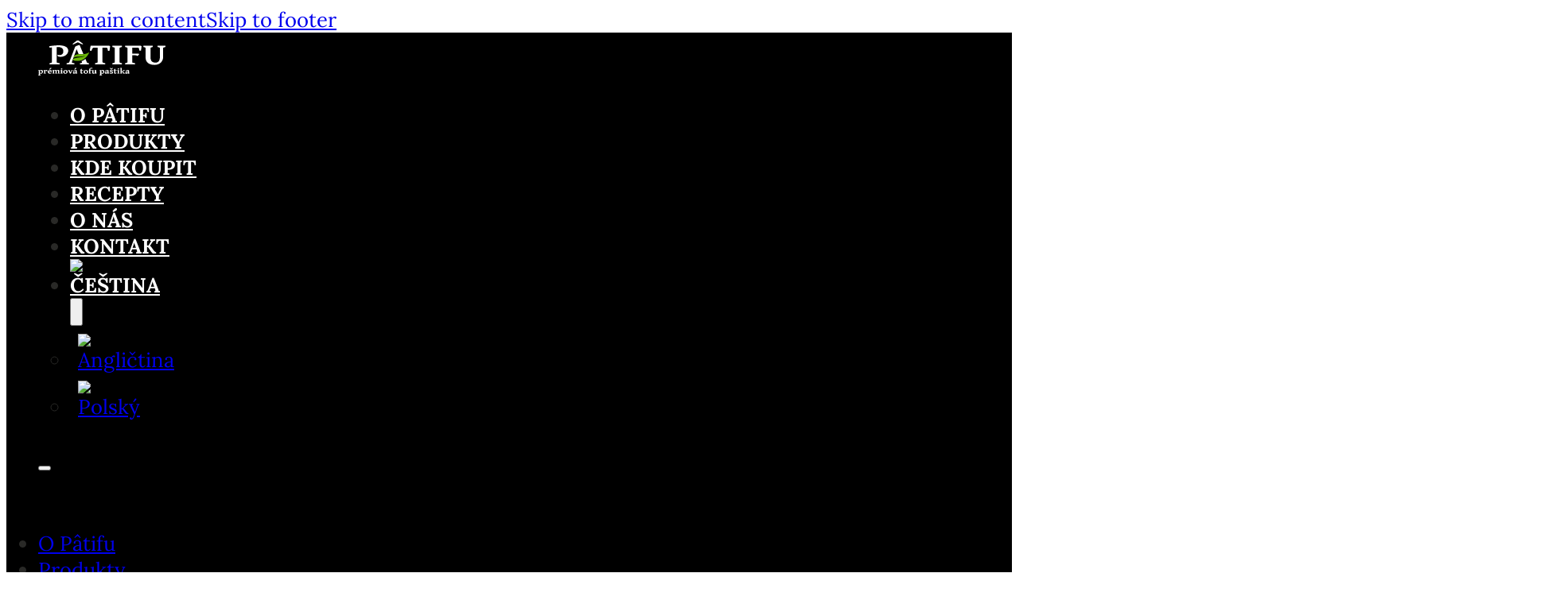

--- FILE ---
content_type: text/html; charset=UTF-8
request_url: https://patifu.cz/
body_size: 79337
content:
<!DOCTYPE html><html lang="cs-CZ"><head><script data-no-optimize="1">var litespeed_docref=sessionStorage.getItem("litespeed_docref");litespeed_docref&&(Object.defineProperty(document,"referrer",{get:function(){return litespeed_docref}}),sessionStorage.removeItem("litespeed_docref"));</script> <meta charset="UTF-8"><meta name="viewport" content="width=device-width, initial-scale=1"><meta name='robots' content='index, follow, max-image-preview:large, max-snippet:-1, max-video-preview:-1' /> <script data-cfasync="false" data-pagespeed-no-defer>var gtm4wp_datalayer_name = "dataLayer";
	var dataLayer = dataLayer || [];</script> <title>PÂTIFU | Prémiová tofu paštika - 100% rostlinná, bez chemie</title><meta name="description" content="Objevte rostlinné tofu paštiky PÂTIFU – jednoduché složení, bez konzervantů a plné chuti. Praktické balení vždy po ruce, na cesty i do práce." /><link rel="canonical" href="https://patifu.cz/" /><meta property="og:locale" content="cs_CZ" /><meta property="og:type" content="website" /><meta property="og:title" content="PÂTIFU | Rostlinná paštika plná rozmanitých chutí" /><meta property="og:description" content="Rostlinná paštika PÂTIFU bez konzervantů a s jednoduchým složením. Lahodná chuť v praktickém balení, ideální na cesty i do práce." /><meta property="og:url" content="https://patifu.cz/" /><meta property="og:site_name" content="PÂTIFU prémiová tofu paštika" /><meta property="article:publisher" content="https://www.facebook.com/Patifu" /><meta property="article:modified_time" content="2025-12-16T15:06:36+00:00" /><meta property="og:image" content="https://patifu.cz/wp-content/uploads/2025/08/patifucz-hp-nahled-ctverec.webp" /><meta property="og:image:width" content="1200" /><meta property="og:image:height" content="1200" /><meta property="og:image:type" content="image/webp" /><meta name="twitter:card" content="summary_large_image" /> <script type="application/ld+json" class="yoast-schema-graph">{"@context":"https://schema.org","@graph":[{"@type":"WebPage","@id":"https://patifu.cz/","url":"https://patifu.cz/","name":"PÂTIFU | Prémiová tofu paštika - 100% rostlinná, bez chemie","isPartOf":{"@id":"https://patifu.cz/#website"},"about":{"@id":"https://patifu.cz/#organization"},"primaryImageOfPage":{"@id":"https://patifu.cz/#primaryimage"},"image":{"@id":"https://patifu.cz/#primaryimage"},"thumbnailUrl":"https://patifu.cz/wp-content/uploads/2025/12/patifucz-hp-nahled-cz.webp","datePublished":"2024-09-29T15:02:11+00:00","dateModified":"2025-12-16T15:06:36+00:00","description":"Objevte rostlinné tofu paštiky PÂTIFU – jednoduché složení, bez konzervantů a plné chuti. Praktické balení vždy po ruce, na cesty i do práce.","breadcrumb":{"@id":"https://patifu.cz/#breadcrumb"},"inLanguage":"cs","potentialAction":[{"@type":"ReadAction","target":["https://patifu.cz/"]}]},{"@type":"ImageObject","inLanguage":"cs","@id":"https://patifu.cz/#primaryimage","url":"https://patifu.cz/wp-content/uploads/2025/12/patifucz-hp-nahled-cz.webp","contentUrl":"https://patifu.cz/wp-content/uploads/2025/12/patifucz-hp-nahled-cz.webp","width":1200,"height":1200,"caption":"Patifucz-hp-nahled-cz"},{"@type":"BreadcrumbList","@id":"https://patifu.cz/#breadcrumb","itemListElement":[{"@type":"ListItem","position":1,"name":"Domů"}]},{"@type":"WebSite","@id":"https://patifu.cz/#website","url":"https://patifu.cz/","name":"PÂTIFU prémiová tofu paštika","description":"Chutná fit svačinka pro Vás i Vaše děti. 100% bez lepku, bez konzervantů, vhodná pro vegetariány i vegany. Objevte 9 příchutí tofu paštiky Patifu.","publisher":{"@id":"https://patifu.cz/#organization"},"potentialAction":[{"@type":"SearchAction","target":{"@type":"EntryPoint","urlTemplate":"https://patifu.cz/?s={search_term_string}"},"query-input":{"@type":"PropertyValueSpecification","valueRequired":true,"valueName":"search_term_string"}}],"inLanguage":"cs"},{"@type":"Organization","@id":"https://patifu.cz/#organization","name":"PÂTIFU prémiová tofu paštika","url":"https://patifu.cz/","logo":{"@type":"ImageObject","inLanguage":"cs","@id":"https://patifu.cz/#/schema/logo/image/","url":"https://patifu.cz/wp-content/uploads/2025/05/logo-patifu-2-021.jpg","contentUrl":"https://patifu.cz/wp-content/uploads/2025/05/logo-patifu-2-021.jpg","width":1181,"height":555,"caption":"PÂTIFU prémiová tofu paštika"},"image":{"@id":"https://patifu.cz/#/schema/logo/image/"},"sameAs":["https://www.facebook.com/Patifu","https://www.instagram.com/patifucz/"]}]}</script> <link rel="alternate" type="application/rss+xml" title="PÂTIFU prémiová tofu paštika &raquo; RSS zdroj" href="https://patifu.cz/feed/" /><link rel="alternate" type="application/rss+xml" title="PÂTIFU prémiová tofu paštika &raquo; RSS komentářů" href="https://patifu.cz/comments/feed/" /><link rel="alternate" title="oEmbed (JSON)" type="application/json+oembed" href="https://patifu.cz/wp-json/oembed/1.0/embed?url=https%3A%2F%2Fpatifu.cz%2F" /><link rel="alternate" title="oEmbed (XML)" type="text/xml+oembed" href="https://patifu.cz/wp-json/oembed/1.0/embed?url=https%3A%2F%2Fpatifu.cz%2F&#038;format=xml" /><style id='wp-img-auto-sizes-contain-inline-css'>img:is([sizes=auto i],[sizes^="auto," i]){contain-intrinsic-size:3000px 1500px}
/*# sourceURL=wp-img-auto-sizes-contain-inline-css */</style><link data-optimized="2" rel="stylesheet" href="https://patifu.cz/wp-content/litespeed/css/6cc91da058fe2561a1d5f300d490f6ec.css?ver=f2bca" /><style id='classic-theme-styles-inline-css'>/*! This file is auto-generated */
.wp-block-button__link{color:#fff;background-color:#32373c;border-radius:9999px;box-shadow:none;text-decoration:none;padding:calc(.667em + 2px) calc(1.333em + 2px);font-size:1.125em}.wp-block-file__button{background:#32373c;color:#fff;text-decoration:none}
/*# sourceURL=/wp-includes/css/classic-themes.min.css */</style><style id='bricks-frontend-inline-css'>@font-face{font-family:"Desyrel";font-weight:400;font-display:swap;src:url(https://patifu.cz/wp-content/uploads/2025/02/desyrel.ttf) format("truetype");}
@font-face{font-family:"Lora";font-weight:400;font-display:swap;src:url(https://patifu.cz/wp-content/uploads/2025/02/lora-regular.ttf) format("truetype");}@font-face{font-family:"Lora";font-weight:500;font-display:swap;src:url(https://patifu.cz/wp-content/uploads/2025/02/lora-medium.ttf) format("truetype");}@font-face{font-family:"Lora";font-weight:700;font-display:swap;src:url(https://patifu.cz/wp-content/uploads/2025/02/lora-bold.ttf) format("truetype");}

/*# sourceURL=bricks-frontend-inline-css */</style><style id='bricks-frontend-inline-inline-css'>html {scroll-behavior: smooth}:root {--wm-font-size__default: clamp(1.6rem, 1.8vw, 1.8rem);--wm-color__black: #000000;--wm-color__primary: #292927;--wm-color__gold-light: #E8C68A;--wm-font-size__h3: clamp(2.8rem, 3.4vw, 4.2rem);--wm-font-size__h1: clamp(2.5rem, 4.6vw, 4.8rem);--wm-font-size__h2: clamp(3rem, 3.8vw, 4.8rem);--wm-font-size__h4: clamp(2.5rem, 2.4vw, 3.8rem);--wm-width__content: 972px;--wm-width__layout: 1440px;--wm-transition-duration__default: 0.5s;--wm-width__website: 1920px;--wm-padding__section: clamp(2rem,4vw,4rem);--wm-gap__grid: clamp(2rem,4vw,4rem);--wm-padding__container: 40px;--wm-padding__container_mobile: 20px;--wm-font-size__small: 1.6rem;--wm-color__white: #FFFFFF;--wm-font-size__h1-big: clamp(2.8rem, 4.6vw, 6rem);--wm-color__gold-dark: #C6923B;--wm-padding__container_tablet: 80px;} .brxe-container {width: 100%; padding-right: var(--wm-padding__container); padding-left: var(--wm-padding__container); max-width: var(--wm-width__layout)} .woocommerce main.site-main {width: 100%} #brx-content.wordpress {width: 100%; max-width: var(--wm-width__layout)} body {color: var(--wm-color__primary); line-height: normal; font-family: "Lora"; font-size: var(--wm-font-size__default)} h1, h2, h3, h4, h5, h6 {line-height: normal} h1 {font-size: var(--wm-font-size__h1)} h2 {font-size: var(--wm-font-size__h2)} h3 {font-size: var(--wm-font-size__h3)} h4 {font-size: var(--wm-font-size__h4)} :where(.brxe-accordion .accordion-content-wrapper) a, :where(.brxe-icon-box .content) a, :where(.brxe-list) a, :where(.brxe-post-content):not([data-source="bricks"]) a, :where(.brxe-posts .dynamic p) a, :where(.brxe-shortcode) a, :where(.brxe-tabs .tab-content) a, :where(.brxe-team-members) .description a, :where(.brxe-testimonials) .testimonial-content-wrapper a, :where(.brxe-text) a, :where(a.brxe-text), :where(.brxe-text-basic) a, :where(a.brxe-text-basic), :where(.brxe-post-comments) .comment-content a {transition: color var(--wm-transition-duration__default), background-color var(--wm-transition-duration__default), border-color var(--wm-transition-duration__default)} .bricks-button {line-height: normal; color: rgba(0, 0, 0, 0.8); font-size: 2rem; font-weight: 600; transition: color var(--wm-transition-duration__default), background-color var(--wm-transition-duration__default), border-color var(--wm-transition-duration__default); padding-top: 8px; padding-right: 8px; padding-bottom: 8px; padding-left: 8px} :root .bricks-button[class*="primary"] {color: rgba(0, 0, 0, 0.8)} :root .bricks-button[class*="primary"]:not(.outline) {background-color: transparent} .bricks-button:not([class*="bricks-background-"]):not([class*="bricks-color-"]):not(.outline) {background-color: transparent} :root .bricks-button[class*="primary"]:hover {color: var(--wm-color__gold-dark)} .bricks-button:hover {color: var(--wm-color__gold-dark)} .brxe-section {display: block; padding-top: var(--wm-padding__section); padding-bottom: var(--wm-padding__section)}.brxe-nav-menu .bricks-nav-menu > li {margin-left: 0}@media (max-width: 1024px) { .brxe-container {padding-right: var(--wm-padding__container_tablet); padding-left: var(--wm-padding__container_tablet)}}@media (max-width: 760px) { .brxe-container {padding-right: var(--wm-padding__container_mobile); padding-left: var(--wm-padding__container_mobile)}}.social-icon {color: var(--wm-color__gold-dark); height: 32px; display: flex}.social-icon:hover {color: var(--wm-color__gold-light)}@media (max-width: 760px) {.social-icon {height: 26px}}@media (max-width: 480px) {.cst-underline {font-size: 14px; padding-bottom: 12px}}.advantage-wrap {column-gap: 35px; flex-direction: row; flex-wrap: wrap}@media (max-width: 1024px) {.advantage-wrap {flex-direction: column; align-items: center; row-gap: 40px}}.advantage-col {align-items: center; row-gap: 60px; padding-right: 62px; padding-left: 62px; width: calc(33.33% - 23.33px)}@media (max-width: 1366px) {.advantage-col {padding-right: 40px; padding-left: 40px}}@media (max-width: 1280px) {.advantage-col {padding-right: 30px; padding-left: 30px}}@media (max-width: 1024px) {.advantage-col {padding-right: 5px; padding-left: 5px; row-gap: 20px; width: 100%; max-width: 600px}}.graphic-span {font-family: "Desyrel"; font-size: 4rem; text-align: center; min-width: 250px}@media (max-width: 1280px) {.graphic-span {font-size: 3.6rem}}@media (max-width: 1024px) {.graphic-span {font-size: 3rem}}.advantage-desc {text-align: center; color: rgba(0, 0, 0, 0.8); line-height: 145%}.advantage-desc a {text-align: center; color: rgba(0, 0, 0, 0.8); line-height: 145%; font-size: inherit}@media (max-width: 1024px) {.advantage-desc {font-size: var(--wm-font-size__small)}.advantage-desc a {font-size: var(--wm-font-size__small); font-size: inherit}}@media (max-width: 1024px) {.product-wrap {justify-content: center}}.product-title {font-size: 4rem; font-family: "Desyrel"; font-weight: 400}@media (max-width: 1024px) {.product-title {font-size: 3rem; margin-top: -20px}}.product-subtitle {color: var(--wm-color__gold-dark); font-size: 2rem; line-height: 145%; font-weight: 700}.product-small-content {font-size: 1.4rem}.product-small-content a {font-size: 1.4rem; font-size: inherit}.nested-table-nutritiontable {flex-direction: row; justify-content: space-between; column-gap: 16px; row-gap: 8px}.posts-carousel-wrap {max-width: 1250px; align-items: center; row-gap: 60px}@media (max-width: 1024px) {.posts-carousel-wrap {max-width: 380px}}@media (max-width: 480px) {.posts-carousel-wrap {max-width: 250px}}.posts-carousel .image {height: 200px}.posts-carousel .overlay-wrapper {height: 200px}.posts-carousel .swiper-button {height: 28px; width: 14px; color: var(--wm-color__gold-dark)}.posts-carousel .swiper-button:hover {color: var(--wm-color__gold-light)}.posts-carousel .bricks-swiper-button-prev {left: -80px}.posts-carousel .bricks-swiper-button-next {right: -80px}@media (max-width: 760px) {.posts-carousel .swiper-button {height: 16px; width: 7px}.posts-carousel .bricks-swiper-button-prev {left: -40px}.posts-carousel .bricks-swiper-button-next {right: -40px}}@media (max-width: 480px) {.posts-carousel .image {height: 132px}.posts-carousel .overlay-wrapper {height: 132px}}.accordion .accordion-title-wrapper {padding-top: 20px; padding-bottom: 20px; border-bottom: 1px solid var(--wm-color__gold-dark)}.accordion .accordion-title .title {font-size: 2.4rem; color: rgba(0, 0, 0, 0.8); font-weight: 600}.accordion .accordion-content-wrapper {padding-bottom: 20px; border-bottom: 1px solid var(--wm-color__gold-dark); margin-bottom: 20px}@media (max-width: 760px) {.accordion .accordion-title .title {font-size: 2.2rem}}.prefooter-logo {height: 80px; margin-bottom: 0}.prefooter-logo:not(.tag), .prefooter-logo img {object-fit: contain}@media (max-width: 1280px) {.prefooter-logo {height: 74px}}@media (max-width: 1024px) {.prefooter-logo {height: 66px}}@media (max-width: 800px) {.prefooter-logo {height: 50px}}@media (max-width: 760px) {.prefooter-logo {height: 40px}}@media (max-width: 480px) {.prefooter-logo {height: 34px}}.prefooter-text {line-height: 2}.prefooter-text a {line-height: 2; font-size: inherit}@media (max-width: 1024px) {.prefooter-text {font-size: var(--wm-font-size__small)}.prefooter-text a {font-size: var(--wm-font-size__small); font-size: inherit}}@media (max-width: 760px) {.prefooter-text {text-align: center}.prefooter-text a {text-align: center; font-size: inherit}}:root {--bricks-color-1c3e09: #f5f5f5;--bricks-color-3d627c: #e0e0e0;--bricks-color-854a56: #9e9e9e;--bricks-color-53b573: #616161;--bricks-color-edce78: #424242;--bricks-color-07c1c0: #212121;--bricks-color-b956bf: #ffeb3b;--bricks-color-6fc21b: #ffc107;--bricks-color-edbdc4: #ff9800;--bricks-color-f4f11e: #ff5722;--bricks-color-e9b889: #f44336;--bricks-color-7615d8: #9c27b0;--bricks-color-0edcbe: #2196f3;--bricks-color-9d300b: #03a9f4;--bricks-color-d789b4: #81D4FA;--bricks-color-c198d2: #4caf50;--bricks-color-c0161f: #8bc34a;--bricks-color-41283d: #cddc39;--bricks-color-olhcax: rgba(0, 0, 0, 0.8);}#brxe-qouqhd {width: 245px; height: 67px}@media (max-width: 1366px) {#brxe-qouqhd {width: 200px; height: 55px}}@media (max-width: 1280px) {#brxe-qouqhd {width: 160px; height: 44px}}@media (max-width: 480px) {#brxe-qouqhd {width: 120px; height: 33px}}#brxe-xmxihy {justify-content: center; max-width: 220px}@media (max-width: 1366px) {#brxe-xmxihy {max-width: 200px}}@media (max-width: 1280px) {#brxe-xmxihy {max-width: 160px}}@media (max-width: 760px) {#brxe-xmxihy {max-width: 160px}}@media (max-width: 480px) {#brxe-xmxihy {max-width: 120px}}@layer bricks {@media (max-width: 1024px) {#brxe-tjmhto .bricks-nav-menu-wrapper { display: none; }#brxe-tjmhto .bricks-mobile-menu-toggle { display: block; }}}#brxe-tjmhto .bricks-nav-menu > li > a {color: var(--wm-color__white); text-transform: uppercase; font-weight: 700}#brxe-tjmhto .bricks-nav-menu > li > .brx-submenu-toggle > * {color: var(--wm-color__white); text-transform: uppercase; font-weight: 700}#brxe-tjmhto .bricks-nav-menu > li:hover > a {color: var(--wm-color__gold-light)}#brxe-tjmhto .bricks-nav-menu > li:hover > .brx-submenu-toggle > * {color: var(--wm-color__gold-light)}#brxe-tjmhto .bricks-nav-menu .current-menu-item > a {color: var(--wm-color__gold-dark)}#brxe-tjmhto .bricks-nav-menu .current-menu-item > .brx-submenu-toggle > * {color: var(--wm-color__gold-dark)}#brxe-tjmhto .bricks-nav-menu > .current-menu-parent > a {color: var(--wm-color__gold-dark)}#brxe-tjmhto .bricks-nav-menu > .current-menu-parent > .brx-submenu-toggle > * {color: var(--wm-color__gold-dark)}#brxe-tjmhto .bricks-nav-menu > .current-menu-ancestor > a {color: var(--wm-color__gold-dark)}#brxe-tjmhto .bricks-nav-menu > .current-menu-ancestor > .brx-submenu-toggle > * {color: var(--wm-color__gold-dark)}#brxe-tjmhto .bricks-nav-menu {gap: 48px; flex-direction: row}#brxe-tjmhto .bricks-nav-menu .sub-menu a {padding-top: 5px; padding-right: 10px; padding-bottom: 5px; padding-left: 10px}#brxe-tjmhto .bricks-nav-menu .sub-menu button {padding-top: 5px; padding-right: 10px; padding-bottom: 5px; padding-left: 10px}#brxe-tjmhto .bricks-nav-menu .sub-menu {background-color: var(--wm-color__black)}header nav ul{ align-items: center;}@media (max-width: 1366px) {#brxe-tjmhto .bricks-nav-menu {gap: 32px}}@media (max-width: 1280px) {#brxe-tjmhto .bricks-nav-menu {gap: 20px}#brxe-tjmhto .bricks-nav-menu > li > a {font-size: var(--wm-font-size__small)}#brxe-tjmhto .bricks-nav-menu > li > .brx-submenu-toggle > * {font-size: var(--wm-font-size__small)}}@media (max-width: 1024px) {#brxe-tjmhto .bricks-mobile-menu-toggle {color: var(--wm-color__gold-dark)}#brxe-tjmhto .bricks-mobile-menu > li > a {line-height: 2; font-size: 2.2rem}#brxe-tjmhto .bricks-mobile-menu > li > .brx-submenu-toggle > * {line-height: 2; font-size: 2.2rem}#brxe-tjmhto .bricks-mobile-menu [aria-current="page"] {color: var(--wm-color__gold-dark)}#brxe-tjmhto .bricks-mobile-menu [aria-current="page"] + button {color: var(--wm-color__gold-dark)}#brxe-tjmhto .bricks-mobile-menu > .current-menu-item > a {color: var(--wm-color__gold-dark)}#brxe-tjmhto .bricks-mobile-menu > .current-menu-parent > a {color: var(--wm-color__gold-dark)}#brxe-tjmhto .bricks-mobile-menu > .current-menu-item > .brx-submenu-toggle > * {color: var(--wm-color__gold-dark)}#brxe-tjmhto .bricks-mobile-menu > .current-menu-parent > .brx-submenu-toggle > * {color: var(--wm-color__gold-dark)}#brxe-tjmhto .bricks-mobile-menu > li > a:hover {color: var(--wm-color__gold-light)}#brxe-tjmhto .bricks-mobile-menu > li > .brx-submenu-toggle > *:hover {color: var(--wm-color__gold-light)}#brxe-tjmhto.show-mobile-menu .bricks-mobile-menu-toggle {color: var(--wm-color__white) !important; display: none !important}#brxe-tjmhto {order: 1}#brxe-tjmhto .bricks-mobile-menu-toggle:hover {color: var(--wm-color__gold-light)}#brxe-tjmhto.show-mobile-menu .bricks-mobile-menu-toggle:hover {color: var(--wm-color__gold-light) !important; display: none !important}#brxe-tjmhto .bricks-mobile-menu-wrapper:before {background-color: var(--wm-color__black)}#brxe-tjmhto .bricks-mobile-menu-wrapper {width: 250px; justify-content: center}}@media (max-width: 760px) {#brxe-tjmhto .bricks-mobile-menu-wrapper {width: 200px}}@media (max-width: 480px) {#brxe-tjmhto .bricks-mobile-menu > li > a {font-size: 2rem}#brxe-tjmhto .bricks-mobile-menu > li > .brx-submenu-toggle > * {font-size: 2rem}}#brxe-apobeu {flex-direction: row; column-gap: 20px; align-items: center; width: auto}@media (max-width: 1280px) {#brxe-apobeu {column-gap: 15px}}#brxe-kqywvr {width: calc(100% - 220px); flex-direction: row; justify-content: flex-end; align-items: center; column-gap: 48px}@media (max-width: 1366px) {#brxe-kqywvr {width: calc(100% - 200px); column-gap: 32px}}@media (max-width: 1280px) {#brxe-kqywvr {column-gap: 24px; width: calc(100% - 180px)}}@media (max-width: 760px) {#brxe-kqywvr {flex-direction: row; align-items: center; width: calc(100% - 160px)}}@media (max-width: 480px) {#brxe-kqywvr {width: calc(100% - 120px); column-gap: 20px}}#brxe-qoopft {flex-direction: row; align-items: center; justify-content: space-between; flex-wrap: wrap}#brxe-mxnwwh {background-color: var(--wm-color__black); padding-top: 10px; padding-bottom: 10px}#brxe-kxxchx {position: absolute; top: 0px; right: 0px; bottom: 0px; left: 0px; height: 100%}#brxe-kxxchx:not(.tag), #brxe-kxxchx img {object-fit: cover; object-position: 50% 100%}@media (max-width: 1024px) {#brxe-kxxchx:not(.tag), #brxe-kxxchx img {object-position: 0}}@media (max-width: 800px) {#brxe-kxxchx:not(.tag), #brxe-kxxchx img {object-fit: contain; object-position: top}#brxe-kxxchx {position: relative}}@media (max-width: 480px) {#brxe-kxxchx:not(.tag), #brxe-kxxchx img {object-fit: cover; object-position: -120px 0}#brxe-kxxchx {position: absolute; top: 0px}}#brxe-vbiarr {font-size: var(--wm-font-size__h4); line-height: normal; font-weight: 700; min-width: 640px}@media (max-width: 1366px) {#brxe-vbiarr {min-width: 550px}}@media (max-width: 1280px) {#brxe-vbiarr {min-width: 520px}}@media (max-width: 1024px) {#brxe-vbiarr {width: 100%; min-width: 0px; max-width: 420px}}@media (max-width: 760px) {#brxe-vbiarr {min-width: 0px}}@media (max-width: 480px) {#brxe-vbiarr {min-width: 0px}}#brxe-ifmwqm {text-align: center; min-width: 125px}@media (max-width: 480px) {#brxe-ifmwqm {min-width: 90px}}#brxe-udlehr {text-align: center; min-width: 144px}@media (max-width: 480px) {#brxe-udlehr {min-width: 110px}}#brxe-ezjdzw {text-align: center; min-width: 120px}@media (max-width: 480px) {#brxe-ezjdzw {min-width: 110px}}#brxe-lpbflq {flex-direction: row; column-gap: 20px; row-gap: 20px}@media (max-width: 1280px) {#brxe-lpbflq {row-gap: 15px; column-gap: 15px}}@media (max-width: 480px) {#brxe-lpbflq {column-gap: 0px}}#brxe-nbvbuu {padding-top: 120px; color: var(--wm-color__white); max-width: 445px; row-gap: 60px}@media (max-width: 1280px) {#brxe-nbvbuu {padding-top: 80px; max-width: 425px}}@media (max-width: 1024px) {#brxe-nbvbuu {padding-top: 40px; row-gap: 30px}}@media (max-width: 760px) {#brxe-nbvbuu {max-width: 600px}}@media (max-width: 480px) {#brxe-nbvbuu {padding-top: 30px; row-gap: 20px}}#brxe-aibzit {z-index: 1; position: relative}@media (max-width: 800px) {#brxe-aibzit {position: absolute; top: 0px}}@media (max-width: 760px) {#brxe-aibzit {align-items: center}}#brxe-kynwsq {position: relative; padding-top: 0; padding-right: 0; padding-bottom: 0; padding-left: 0; height: 830px; z-index: 1; display: flex}@media (max-width: 1366px) {#brxe-kynwsq {height: 700px}}@media (max-width: 1024px) {#brxe-kynwsq {height: 800px}}@media (max-width: 800px) {#brxe-kynwsq {height: auto}}@media (max-width: 480px) {#brxe-kynwsq {min-height: 650px}}#brxe-chorrx {align-items: center; row-gap: 45px}#o-patifu {position: relative}#brxe-yhvtlb {text-align: center}@media (max-width: 1366px) {.brxe-nzgear .brxe-fzzobx.brxe-text-basic {font-size: 1.9rem}}@media (max-width: 1280px) {.brxe-nzgear .brxe-fzzobx.brxe-text-basic {font-size: 1.6rem}}#brxe-ugwcfa {flex-direction: row; justify-content: space-between}@media (max-width: 1366px) {#brxe-ugwcfa {padding-left: 40px}}@media (max-width: 1280px) {#brxe-ugwcfa {padding-right: 20px; padding-left: 20px}}.brxe-qivaxl .brxe-bxiqij.brxe-text {color: var(--bricks-color-olhcax); line-height: 145%}.brxe-qivaxl .brxe-bxiqij.brxe-text a {color: var(--bricks-color-olhcax); line-height: 145%; font-size: inherit}.brxe-qivaxl .brxe-fkjrag.brxe-block {width: 22%; row-gap: 32px; padding-top: 30px; padding-bottom: 30px}@media (max-width: 1366px) {.brxe-qivaxl .brxe-fkjrag.brxe-block {padding-left: 40px; width: 24%}}@media (max-width: 1280px) {.brxe-qivaxl .brxe-fkjrag.brxe-block {width: 50%; padding-left: 40px}}.brxe-qivaxl .brxe-ipneck.brxe-image {margin-bottom: 0}.brxe-qivaxl .brxe-inlbao.brxe-block {width: 45%}@media (max-width: 1366px) {.brxe-qivaxl .brxe-inlbao.brxe-block {width: 40%}}@media (max-width: 1280px) {.brxe-qivaxl .brxe-inlbao.brxe-block {width: 50%}}.brxe-qivaxl .brxe-idenyu.brxe-text {margin-bottom: 10px}.brxe-qivaxl .brxe-xbmpgd.brxe-block {row-gap: 10px; width: calc(47% - 20px)}.brxe-lmyktc .brxe-xjcslj.brxe-text-basic {line-height: 145%; font-size: 1.4rem; font-weight: 700; max-width: 110px; width: 100%}@media (max-width: 1280px) {.brxe-lmyktc .brxe-xjcslj.brxe-text-basic {min-width: 180px; max-width: 180px}}.brxe-lmyktc .brxe-azgfmm.brxe-text-basic {line-height: 145%; font-size: 1.4rem; min-width: 70px; max-width: 70px}@media (max-width: 1280px) {.brxe-lmyktc .brxe-azgfmm.brxe-text-basic {min-width: 140px; max-width: 140px}}@media (max-width: 1280px) {.brxe-lmyktc.brxe-block {justify-content: flex-start}}.brxe-qivaxl .brxe-nkideq.brxe-block {row-gap: 6px}.brxe-qivaxl .brxe-pedykp.brxe-block {width: calc(53% - 20px); row-gap: 10px}.brxe-qivaxl .brxe-kvqqmp.brxe-block {flex-direction: row; width: 33%; column-gap: 40px; flex-wrap: wrap; padding-left: 20px}@media (max-width: 1366px) {.brxe-qivaxl .brxe-kvqqmp.brxe-block {width: 36%}}@media (max-width: 1280px) {.brxe-qivaxl .brxe-kvqqmp.brxe-block {width: 100%; padding-left: 40px}}.brxe-qivaxl .brxe-cvemop.brxe-block {display: flex; flex-wrap: wrap; column-gap: 0px; flex-direction: row; width: 100%; background-image: linear-gradient(84deg, rgba(232, 198, 138, 0.78), rgba(0, 0, 0, 0) 50%); align-items: center}@media (max-width: 1280px) {.brxe-qivaxl .brxe-cvemop.brxe-block {padding-right: 0; padding-bottom: 50px}}#brxe-qxbgqp > .tab-menu .tab-title {padding-top: 3px; padding-right: 13px; padding-bottom: 3px; padding-left: 13px; font-size: 2rem; text-align: center; border-bottom-width: 0}#brxe-qxbgqp > .tab-content {padding-top: 60px}@media (max-width: 1280px) {#brxe-qxbgqp > .tab-menu .tab-title {padding-right: 8px; padding-left: 8px; font-size: 1.7rem}}@media (max-width: 1024px) {#brxe-qxbgqp {display: none}}@media (max-width: 1024px) {.brxe-ktuvbx .brxe-iakdem.brxe-text-basic {font-weight: 500}}.brxe-ktuvbx .brxe-aszurk.brxe-image {margin-bottom: 0}@media (max-width: 1024px) {.brxe-ktuvbx .brxe-lzewfz.brxe-heading {text-align: center}}.brxe-ktuvbx .brxe-uizwku.brxe-text {color: var(--bricks-color-olhcax); line-height: 145%}.brxe-ktuvbx .brxe-uizwku.brxe-text a {color: var(--bricks-color-olhcax); line-height: 145%; font-size: inherit}@media (max-width: 1024px) {.brxe-ktuvbx .brxe-uizwku.brxe-text {font-size: var(--wm-font-size__small); text-align: center}.brxe-ktuvbx .brxe-uizwku.brxe-text a {font-size: var(--wm-font-size__small); text-align: center; font-size: inherit}}.brxe-ktuvbx .brxe-qoasyn.brxe-block {width: 22%; row-gap: 32px; padding-top: 30px; padding-bottom: 30px}@media (max-width: 1366px) {.brxe-ktuvbx .brxe-qoasyn.brxe-block {padding-left: 40px; width: 24%}}@media (max-width: 1280px) {.brxe-ktuvbx .brxe-qoasyn.brxe-block {width: 50%; padding-left: 40px}}@media (max-width: 1024px) {.brxe-ktuvbx .brxe-qoasyn.brxe-block {padding-top: 0; padding-right: 0; padding-bottom: 0; padding-left: 0; width: 100%; max-width: 680px; align-items: center; row-gap: 24px}}.brxe-ktuvbx .brxe-hldccc.brxe-block {display: flex; flex-wrap: wrap; column-gap: 0px; flex-direction: row; width: 100%; background-image: linear-gradient(84deg, rgba(232, 198, 138, 0.78), rgba(0, 0, 0, 0) 50%); align-items: center}@media (max-width: 1280px) {.brxe-ktuvbx .brxe-hldccc.brxe-block {padding-right: 0; padding-bottom: 50px}}@media (max-width: 1024px) {.brxe-ktuvbx .brxe-hldccc.brxe-block {background-image: linear-gradient(180deg, transparent 15%, transparent 30%, rgba(232, 198, 138, 0.7) 62%); padding-right: 80px; padding-left: 80px}}@media (max-width: 480px) {.brxe-ktuvbx .brxe-hldccc.brxe-block {padding-right: 20px; padding-left: 20px}}.brxe-ktuvbx .brxe-igcgxk.brxe-text {margin-bottom: 10px}.brxe-ktuvbx .brxe-ftufuy.brxe-block {row-gap: 10px; width: calc(47% - 20px)}@media (max-width: 760px) {.brxe-ktuvbx .brxe-ftufuy.brxe-block {width: 100%}}.brxe-tdquxk .brxe-kforfq.brxe-text-basic {line-height: 145%; font-size: 1.4rem; font-weight: 700; max-width: 110px; width: 100%}@media (max-width: 1280px) {.brxe-tdquxk .brxe-kforfq.brxe-text-basic {min-width: 180px; max-width: 180px}}.brxe-tdquxk .brxe-hihsoo.brxe-text-basic {line-height: 145%; font-size: 1.4rem; min-width: 70px; max-width: 70px}@media (max-width: 1280px) {.brxe-tdquxk .brxe-hihsoo.brxe-text-basic {min-width: 140px; max-width: 140px}}@media (max-width: 1280px) {.brxe-tdquxk.brxe-block {justify-content: flex-start}}.brxe-ktuvbx .brxe-nifknb.brxe-block {row-gap: 6px}.brxe-ktuvbx .brxe-gmmjjl.brxe-block {width: calc(53% - 20px); row-gap: 10px}@media (max-width: 760px) {.brxe-ktuvbx .brxe-gmmjjl.brxe-block {width: 100%}}.brxe-ktuvbx .brxe-znnxgf.brxe-block {flex-direction: row; width: 33%; column-gap: 40px; flex-wrap: wrap; padding-left: 20px}@media (max-width: 1366px) {.brxe-ktuvbx .brxe-znnxgf.brxe-block {width: 36%}}@media (max-width: 1280px) {.brxe-ktuvbx .brxe-znnxgf.brxe-block {width: 100%; padding-left: 40px}}@media (max-width: 1024px) {.brxe-ktuvbx .brxe-znnxgf.brxe-block {padding-top: 10px; padding-right: 80px; padding-bottom: 50px; padding-left: 80px}}@media (max-width: 760px) {.brxe-ktuvbx .brxe-znnxgf.brxe-block {flex-direction: column; row-gap: 20px}}@media (max-width: 480px) {.brxe-ktuvbx .brxe-znnxgf.brxe-block {padding-right: 20px; padding-bottom: 0; padding-left: 20px}}@media (max-width: 1024px) {.brxe-ktuvbx.brxe-block {row-gap: 30px}}#brxe-nkpddc {background-color: #e6e7e8}@media (max-width: 1024px) {#brxe-nkpddc {background-color: transparent}#brxe-nkpddc .splide__arrow {color: var(--wm-color__gold-dark); height: 26px; width: 26px}#brxe-nkpddc .splide__arrow svg {fill: var(--wm-color__gold-dark)}#brxe-nkpddc .splide__arrow--prev {top: 1px; left: 80px; transform: rotateZ(180deg)}#brxe-nkpddc .splide__arrow--next {top: 13px; right: 80px}}@media (max-width: 760px) {#brxe-nkpddc .splide__arrow {height: 20px; width: 20px}#brxe-nkpddc .splide__arrow--prev {top: 0px}#brxe-nkpddc .splide__arrow--next {top: 10px}}@media (max-width: 480px) {#brxe-nkpddc .splide__arrow--prev {left: 20px}#brxe-nkpddc .splide__arrow--next {right: 20px}}#brxe-rstueg {display: none}@media (max-width: 1024px) {#brxe-rstueg {display: flex}}@media (max-width: 1366px) {#brxe-ajfmli {display: flex}}#brxe-vtngtk {align-items: center; row-gap: 60px}@media (max-width: 1366px) {#brxe-vtngtk {padding-left: 0}}@media (max-width: 1280px) {#brxe-vtngtk {padding-right: 0}}@media (max-width: 1024px) {#brxe-vtngtk {row-gap: 30px}}@media (max-width: 480px) {#produkty {padding-bottom: 0}}#brxe-ugvmhb {align-items: center; row-gap: 50px; width: 323px}@media (max-width: 1024px) {#brxe-ugvmhb {row-gap: 20px; width: 100%}}#brxe-mzdwgu {align-items: center; row-gap: 50px; width: 323px}@media (max-width: 1024px) {#brxe-mzdwgu {row-gap: 20px; width: 100%}}#brxe-povfyl {align-items: center; row-gap: 50px; width: 323px}@media (max-width: 1024px) {#brxe-povfyl {row-gap: 20px; width: 100%}}#brxe-fqzsyn {flex-direction: row; max-width: 1220px; justify-content: space-between; flex-wrap: wrap; margin-top: 70px}@media (max-width: 1024px) {#brxe-fqzsyn {max-width: 600px; flex-direction: column; row-gap: 40px}}@media (max-width: 800px) {#brxe-fqzsyn {max-width: 600px}}#koupit {margin-top: 100px}#brxe-hikrrv {align-items: center; row-gap: 50px}#brxe-qfndyw {align-items: center; row-gap: 50px}#brxe-gdrbol {flex-direction: row; column-gap: 125px; max-width: 630px; margin-top: 70px}@media (max-width: 1024px) {#brxe-gdrbol {max-width: 600px}}@media (max-width: 760px) {#brxe-gdrbol {row-gap: 10px}}#brxe-pqucnj {text-align: center; line-height: 145%; max-width: 630px; margin-top: 50px}#brxe-pqucnj a {text-align: center; line-height: 145%; font-size: inherit}@media (max-width: 1024px) {#brxe-pqucnj {max-width: 600px}}#brxe-ywqakn {align-items: center; row-gap: 0px}#brxe-regfos {padding-top: 65px; padding-bottom: 100px}@media (max-width: 760px) {#brxe-regfos {padding-top: 60px; padding-bottom: 60px}}#brxe-xdwjkx:not(.tag), #brxe-xdwjkx img {object-fit: cover; object-position: 50% 100%}#brxe-xdwjkx {height: 445px; position: absolute; z-index: -1; top: 0px; width: 100%}@media (max-width: 1024px) {#brxe-xdwjkx {height: 310px}}@media (max-width: 480px) {#brxe-xdwjkx {height: 360px}}@media (max-width: 480px) {#brxe-rottga {max-width: 325px}}#brxe-luhzzw {text-align: center; color: var(--wm-color__white); align-items: center; row-gap: 40px}#brxe-pvdybw .repeater-item [data-field-id="8f7584"] {font-size: 3.2rem; text-align: center; margin-top: 30px}#brxe-pvdybw .repeater-item [data-field-id="8f7584"]:hover {color: var(--wm-color__gold-dark)}@media (max-width: 1366px) {#brxe-pvdybw .bricks-swiper-button-prev {left: -20px}#brxe-pvdybw .bricks-swiper-button-next {right: -20px}}@media (max-width: 1280px) {#brxe-pvdybw .repeater-item [data-field-id="8f7584"] {font-size: 2.8rem}#brxe-pvdybw .bricks-swiper-button-prev {left: -10px}#brxe-pvdybw .bricks-swiper-button-next {right: -10px}}@media (max-width: 1024px) {#brxe-pvdybw .bricks-swiper-button-prev {left: -30px}#brxe-pvdybw .bricks-swiper-button-next {right: -30px}}@media (max-width: 760px) {#brxe-pvdybw .repeater-item [data-field-id="8f7584"] {font-size: 2.6rem}}@media (max-width: 480px) {#brxe-pvdybw .repeater-item [data-field-id="8f7584"] {font-size: 2.2rem}}#brxe-utgvew {align-items: center; row-gap: 120px; z-index: 2}@media (max-width: 1024px) {#brxe-utgvew {row-gap: 60px}}#recepty {position: relative; padding-top: 60px}#brxe-krsejw {text-align: center}#brxe-cpcbpy {text-align: center}#brxe-cpcbpy a {text-align: center; font-size: inherit}#brxe-qszxvt {row-gap: 90px; align-items: center; max-width: var(--wm-width__content)}#brxe-nuqnoh {align-items: center; row-gap: 160px}@media (max-width: 1024px) {#brxe-nuqnoh {row-gap: 120px}}@media (max-width: 760px) {#brxe-nuqnoh {row-gap: 40px}}#o-nas {padding-bottom: 150px}@media (max-width: 1024px) {#o-nas {padding-bottom: 120px}}@media (max-width: 760px) {#o-nas {padding-bottom: 60px}}#brxe-wmwxxe {width: 100%; height: 100%; margin-bottom: 0}#brxe-wmwxxe:not(.tag), #brxe-wmwxxe img {object-fit: cover}#brxe-taugjo {width: calc(100% - 760px)}@media (max-width: 1366px) {#brxe-taugjo {width: calc(100% - 475px)}}@media (max-width: 1280px) {#brxe-taugjo {width: calc(100% - 400px)}}@media (max-width: 1024px) {#brxe-taugjo {width: 100%}}#brxe-wupygr .form-group:nth-child(3) {height: 130px}#brxe-wupygr .form-group input {padding-top: 24px; padding-right: 24px; padding-bottom: 24px; padding-left: 24px; line-height: 1; color: var(--wm-color__gold-dark)}#brxe-wupygr .flatpickr {padding-top: 24px; padding-right: 24px; padding-bottom: 24px; padding-left: 24px}#brxe-wupygr select {padding-top: 24px; padding-right: 24px; padding-bottom: 24px; padding-left: 24px; line-height: 1; color: var(--wm-color__gold-dark); color: var(--wm-color__gold-light); font-weight: 400}#brxe-wupygr textarea {padding-top: 24px; padding-right: 24px; padding-bottom: 24px; padding-left: 24px; line-height: 1; color: var(--wm-color__gold-dark)}#brxe-wupygr ::placeholder {color: var(--wm-color__gold-light); font-weight: 400}#brxe-wupygr .bricks-button {color: var(--wm-color__black); font-size: 2rem}#brxe-wupygr {justify-content: flex-end; max-width: 450px}#brxe-wupygr .bricks-button:hover {color: var(--wm-color__gold-dark)}@media (max-width: 1024px) {#brxe-wupygr {max-width: 100%}}#brxe-yblrzv {row-gap: 40px; max-width: 475px}@media (max-width: 1024px) {#brxe-yblrzv {max-width: 100%}}#brxe-qblayd {padding-top: var(--wm-padding__container_tablet); padding-bottom: 40px; padding-left: 40px; width: 760px}#brxe-qblayd{ background: linear-gradient(70deg, rgba(198, 146, 59, 0.44) 25.3%, rgba(255, 251, 243, 0.70) 84.89%);backdrop-filter: blur(20px);}@media (max-width: 1366px) {#brxe-qblayd {padding-right: 40px; width: 475px}}@media (max-width: 1280px) {#brxe-qblayd {width: 400px}}@media (max-width: 1024px) {#brxe-qblayd {padding-top: 60px; padding-right: var(--wm-padding__container_tablet); padding-left: var(--wm-padding__container_tablet); width: 100%}}@media (max-width: 760px) {#brxe-qblayd {padding-top: 40px; padding-right: var(--wm-padding__container_mobile); padding-left: var(--wm-padding__container_mobile)}}#brxe-qwefuu {flex-direction: row; padding-right: 0; padding-left: 0; max-width: 100%; align-items: stretch; column-gap: 0px}@media (max-width: 1024px) {#brxe-qwefuu {flex-direction: column-reverse}}#kontakt {padding-top: 0; padding-right: 0; padding-bottom: 0; padding-left: 0; height: 700px; overflow: hidden}@media (max-width: 1024px) {#kontakt {height: auto}}#brxe-fcncle {text-align: center; line-height: 1.5}#brxe-fcncle a {text-align: center; line-height: 1.5; font-size: inherit}@media (max-width: 1024px) {#brxe-fcncle {font-size: var(--wm-font-size__small)}#brxe-fcncle a {font-size: var(--wm-font-size__small); font-size: inherit}}#brxe-ihprww {flex-direction: row; justify-content: space-between; align-items: center; column-gap: 20px}@media (max-width: 1024px) {#brxe-ihprww {justify-content: center}}@media (max-width: 760px) {#brxe-ihprww {column-gap: 10px}}#brxe-frmwcl {align-items: center; row-gap: 60px; max-width: 1025px}#brxe-olklad {padding-top: 80px}@media (max-width: 760px) {#brxe-olklad {padding-top: 40px}}#brxe-oztmvz {position: absolute; top: 0px; right: 0px; bottom: 0px; left: 0px; width: 100%; height: 100%}#brxe-oztmvz:not(.tag), #brxe-oztmvz img {object-position: 50% 0}@media (max-width: 760px) {#brxe-oztmvz:not(.tag), #brxe-oztmvz img {object-position: 0}}#brxe-qsawoi {width: 245px; height: 70px}@media (max-width: 760px) {#brxe-qsawoi {margin-bottom: 20px; width: 214px; height: 61px}}#brxe-owcuep {width: auto; justify-content: center}@media (max-width: 1280px) {#brxe-owcuep {width: 180px}}@media (max-width: 1024px) {#brxe-owcuep {width: 100%; align-items: center}}#brxe-gvntfi {font-size: 2.6rem}@media (max-width: 1024px) {#brxe-gvntfi {font-size: 2rem}}@media (max-width: 760px) {#brxe-gvntfi {text-align: center}}#brxe-wptxjs {row-gap: 0px; width: 275px; justify-content: space-between}@media (max-width: 760px) {#brxe-wptxjs {align-items: center; width: 100%}}#brxe-cghspo {width: 220px}@media (max-width: 760px) {#brxe-cghspo {width: 100%; align-items: center}}#brxe-ybzlai {width: 250px}@media (max-width: 1024px) {#brxe-ybzlai {width: 220px}}@media (max-width: 760px) {#brxe-ybzlai {width: 100%; align-items: center}}#brxe-qeknzv {z-index: 1; flex-direction: row; align-items: stretch; justify-content: space-between; column-gap: 24px}@media (max-width: 1024px) {#brxe-qeknzv {flex-wrap: wrap; justify-content: center; row-gap: 40px}}@media (max-width: 800px) {#brxe-qeknzv {justify-content: center; column-gap: 56px}}@media (max-width: 760px) {#brxe-qeknzv {flex-direction: column; align-items: center; row-gap: 40px}}#brxe-cerhik {min-height: 366px; position: relative; padding-top: 140px; color: var(--wm-color__white)}@media (max-width: 1024px) {#brxe-cerhik {padding-bottom: 50px}}@media (max-width: 760px) {#brxe-cerhik {padding-top: 120px; padding-bottom: 60px}}@media (max-width: 480px) {#brxe-cerhik {padding-top: 100px}}#brxe-ykljya {text-align: center}#brxe-ykljya a {text-align: center; font-size: inherit}#brxe-weyyce {text-align: center; color: var(--wm-color__gold-dark)}#brxe-weyyce:hover {color: var(--wm-color__gold-light)}#brxe-txwvng {text-align: center; color: var(--wm-color__gold-dark)}#brxe-txwvng:hover {color: var(--wm-color__gold-light)}#brxe-wfhkcz {text-align: center; color: var(--wm-color__gold-dark)}#brxe-wfhkcz:hover {color: var(--wm-color__gold-light)}#brxe-raidcw {font-size: 30px; width: 48px; height: 48px; padding-top: 6px; padding-right: 6px; padding-bottom: 6px; padding-left: 6px}@media (max-width: 480px) {#brxe-raidcw {width: 40px; height: 40px}}#brxe-rkobdw {gap: 10px; bottom: 44px; right: 44px; border-radius: 100%; overflow: hidden; background-color: var(--wm-color__gold-light)}#brxe-rkobdw:hover {background-color: var(--wm-color__gold-dark)}@media (max-width: 800px) {#brxe-rkobdw {right: 20px}}@media (max-width: 760px) {#brxe-rkobdw {bottom: 24px}}@media (max-width: 480px) {#brxe-rkobdw {right: 16px}}#brxe-dslvze {flex-direction: row; column-gap: 50px; align-items: center; justify-content: center}@media (max-width: 760px) {#brxe-dslvze {flex-direction: column-reverse; row-gap: 6px}}#brxe-ekyovr {background-color: #020202; padding-top: 24px; padding-bottom: 24px; color: var(--wm-color__white); font-weight: 700; font-size: var(--wm-font-size__small)}
/*# sourceURL=bricks-frontend-inline-inline-css */</style> <script id="wpml-cookie-js-extra" type="litespeed/javascript">var wpml_cookies={"wp-wpml_current_language":{"value":"cs","expires":1,"path":"/"}};var wpml_cookies={"wp-wpml_current_language":{"value":"cs","expires":1,"path":"/"}}</script> 
 <script data-cfasync="false" data-pagespeed-no-defer>var dataLayer_content = {"pagePostType":"frontpage","pagePostType2":"single-page","pagePostAuthor":"webmaniak"};
	dataLayer.push( dataLayer_content );</script> <script data-cfasync="false" data-pagespeed-no-defer>(function(w,d,s,l,i){w[l]=w[l]||[];w[l].push({'gtm.start':
new Date().getTime(),event:'gtm.js'});var f=d.getElementsByTagName(s)[0],
j=d.createElement(s),dl=l!='dataLayer'?'&l='+l:'';j.async=true;j.src=
'//www.googletagmanager.com/gtm.js?id='+i+dl;f.parentNode.insertBefore(j,f);
})(window,document,'script','dataLayer','GTM-TMLJ4P7');</script> <meta name="facebook-domain-verification" content="4pfddhrj6rro1qbzshm0whdiiadlrd" /><link rel="icon" href="https://patifu.cz/wp-content/uploads/2025/02/cropped-patifu-favicon-32x32.jpg" sizes="32x32" /><link rel="icon" href="https://patifu.cz/wp-content/uploads/2025/02/cropped-patifu-favicon-192x192.jpg" sizes="192x192" /><link rel="apple-touch-icon" href="https://patifu.cz/wp-content/uploads/2025/02/cropped-patifu-favicon-180x180.jpg" /><meta name="msapplication-TileImage" content="https://patifu.cz/wp-content/uploads/2025/02/cropped-patifu-favicon-270x270.jpg" /><style id='global-styles-inline-css'>:root{--wp--preset--aspect-ratio--square: 1;--wp--preset--aspect-ratio--4-3: 4/3;--wp--preset--aspect-ratio--3-4: 3/4;--wp--preset--aspect-ratio--3-2: 3/2;--wp--preset--aspect-ratio--2-3: 2/3;--wp--preset--aspect-ratio--16-9: 16/9;--wp--preset--aspect-ratio--9-16: 9/16;--wp--preset--color--black: #000000;--wp--preset--color--cyan-bluish-gray: #abb8c3;--wp--preset--color--white: #ffffff;--wp--preset--color--pale-pink: #f78da7;--wp--preset--color--vivid-red: #cf2e2e;--wp--preset--color--luminous-vivid-orange: #ff6900;--wp--preset--color--luminous-vivid-amber: #fcb900;--wp--preset--color--light-green-cyan: #7bdcb5;--wp--preset--color--vivid-green-cyan: #00d084;--wp--preset--color--pale-cyan-blue: #8ed1fc;--wp--preset--color--vivid-cyan-blue: #0693e3;--wp--preset--color--vivid-purple: #9b51e0;--wp--preset--gradient--vivid-cyan-blue-to-vivid-purple: linear-gradient(135deg,rgb(6,147,227) 0%,rgb(155,81,224) 100%);--wp--preset--gradient--light-green-cyan-to-vivid-green-cyan: linear-gradient(135deg,rgb(122,220,180) 0%,rgb(0,208,130) 100%);--wp--preset--gradient--luminous-vivid-amber-to-luminous-vivid-orange: linear-gradient(135deg,rgb(252,185,0) 0%,rgb(255,105,0) 100%);--wp--preset--gradient--luminous-vivid-orange-to-vivid-red: linear-gradient(135deg,rgb(255,105,0) 0%,rgb(207,46,46) 100%);--wp--preset--gradient--very-light-gray-to-cyan-bluish-gray: linear-gradient(135deg,rgb(238,238,238) 0%,rgb(169,184,195) 100%);--wp--preset--gradient--cool-to-warm-spectrum: linear-gradient(135deg,rgb(74,234,220) 0%,rgb(151,120,209) 20%,rgb(207,42,186) 40%,rgb(238,44,130) 60%,rgb(251,105,98) 80%,rgb(254,248,76) 100%);--wp--preset--gradient--blush-light-purple: linear-gradient(135deg,rgb(255,206,236) 0%,rgb(152,150,240) 100%);--wp--preset--gradient--blush-bordeaux: linear-gradient(135deg,rgb(254,205,165) 0%,rgb(254,45,45) 50%,rgb(107,0,62) 100%);--wp--preset--gradient--luminous-dusk: linear-gradient(135deg,rgb(255,203,112) 0%,rgb(199,81,192) 50%,rgb(65,88,208) 100%);--wp--preset--gradient--pale-ocean: linear-gradient(135deg,rgb(255,245,203) 0%,rgb(182,227,212) 50%,rgb(51,167,181) 100%);--wp--preset--gradient--electric-grass: linear-gradient(135deg,rgb(202,248,128) 0%,rgb(113,206,126) 100%);--wp--preset--gradient--midnight: linear-gradient(135deg,rgb(2,3,129) 0%,rgb(40,116,252) 100%);--wp--preset--font-size--small: 13px;--wp--preset--font-size--medium: 20px;--wp--preset--font-size--large: 36px;--wp--preset--font-size--x-large: 42px;--wp--preset--spacing--20: 0.44rem;--wp--preset--spacing--30: 0.67rem;--wp--preset--spacing--40: 1rem;--wp--preset--spacing--50: 1.5rem;--wp--preset--spacing--60: 2.25rem;--wp--preset--spacing--70: 3.38rem;--wp--preset--spacing--80: 5.06rem;--wp--preset--shadow--natural: 6px 6px 9px rgba(0, 0, 0, 0.2);--wp--preset--shadow--deep: 12px 12px 50px rgba(0, 0, 0, 0.4);--wp--preset--shadow--sharp: 6px 6px 0px rgba(0, 0, 0, 0.2);--wp--preset--shadow--outlined: 6px 6px 0px -3px rgb(255, 255, 255), 6px 6px rgb(0, 0, 0);--wp--preset--shadow--crisp: 6px 6px 0px rgb(0, 0, 0);}:where(.is-layout-flex){gap: 0.5em;}:where(.is-layout-grid){gap: 0.5em;}body .is-layout-flex{display: flex;}.is-layout-flex{flex-wrap: wrap;align-items: center;}.is-layout-flex > :is(*, div){margin: 0;}body .is-layout-grid{display: grid;}.is-layout-grid > :is(*, div){margin: 0;}:where(.wp-block-columns.is-layout-flex){gap: 2em;}:where(.wp-block-columns.is-layout-grid){gap: 2em;}:where(.wp-block-post-template.is-layout-flex){gap: 1.25em;}:where(.wp-block-post-template.is-layout-grid){gap: 1.25em;}.has-black-color{color: var(--wp--preset--color--black) !important;}.has-cyan-bluish-gray-color{color: var(--wp--preset--color--cyan-bluish-gray) !important;}.has-white-color{color: var(--wp--preset--color--white) !important;}.has-pale-pink-color{color: var(--wp--preset--color--pale-pink) !important;}.has-vivid-red-color{color: var(--wp--preset--color--vivid-red) !important;}.has-luminous-vivid-orange-color{color: var(--wp--preset--color--luminous-vivid-orange) !important;}.has-luminous-vivid-amber-color{color: var(--wp--preset--color--luminous-vivid-amber) !important;}.has-light-green-cyan-color{color: var(--wp--preset--color--light-green-cyan) !important;}.has-vivid-green-cyan-color{color: var(--wp--preset--color--vivid-green-cyan) !important;}.has-pale-cyan-blue-color{color: var(--wp--preset--color--pale-cyan-blue) !important;}.has-vivid-cyan-blue-color{color: var(--wp--preset--color--vivid-cyan-blue) !important;}.has-vivid-purple-color{color: var(--wp--preset--color--vivid-purple) !important;}.has-black-background-color{background-color: var(--wp--preset--color--black) !important;}.has-cyan-bluish-gray-background-color{background-color: var(--wp--preset--color--cyan-bluish-gray) !important;}.has-white-background-color{background-color: var(--wp--preset--color--white) !important;}.has-pale-pink-background-color{background-color: var(--wp--preset--color--pale-pink) !important;}.has-vivid-red-background-color{background-color: var(--wp--preset--color--vivid-red) !important;}.has-luminous-vivid-orange-background-color{background-color: var(--wp--preset--color--luminous-vivid-orange) !important;}.has-luminous-vivid-amber-background-color{background-color: var(--wp--preset--color--luminous-vivid-amber) !important;}.has-light-green-cyan-background-color{background-color: var(--wp--preset--color--light-green-cyan) !important;}.has-vivid-green-cyan-background-color{background-color: var(--wp--preset--color--vivid-green-cyan) !important;}.has-pale-cyan-blue-background-color{background-color: var(--wp--preset--color--pale-cyan-blue) !important;}.has-vivid-cyan-blue-background-color{background-color: var(--wp--preset--color--vivid-cyan-blue) !important;}.has-vivid-purple-background-color{background-color: var(--wp--preset--color--vivid-purple) !important;}.has-black-border-color{border-color: var(--wp--preset--color--black) !important;}.has-cyan-bluish-gray-border-color{border-color: var(--wp--preset--color--cyan-bluish-gray) !important;}.has-white-border-color{border-color: var(--wp--preset--color--white) !important;}.has-pale-pink-border-color{border-color: var(--wp--preset--color--pale-pink) !important;}.has-vivid-red-border-color{border-color: var(--wp--preset--color--vivid-red) !important;}.has-luminous-vivid-orange-border-color{border-color: var(--wp--preset--color--luminous-vivid-orange) !important;}.has-luminous-vivid-amber-border-color{border-color: var(--wp--preset--color--luminous-vivid-amber) !important;}.has-light-green-cyan-border-color{border-color: var(--wp--preset--color--light-green-cyan) !important;}.has-vivid-green-cyan-border-color{border-color: var(--wp--preset--color--vivid-green-cyan) !important;}.has-pale-cyan-blue-border-color{border-color: var(--wp--preset--color--pale-cyan-blue) !important;}.has-vivid-cyan-blue-border-color{border-color: var(--wp--preset--color--vivid-cyan-blue) !important;}.has-vivid-purple-border-color{border-color: var(--wp--preset--color--vivid-purple) !important;}.has-vivid-cyan-blue-to-vivid-purple-gradient-background{background: var(--wp--preset--gradient--vivid-cyan-blue-to-vivid-purple) !important;}.has-light-green-cyan-to-vivid-green-cyan-gradient-background{background: var(--wp--preset--gradient--light-green-cyan-to-vivid-green-cyan) !important;}.has-luminous-vivid-amber-to-luminous-vivid-orange-gradient-background{background: var(--wp--preset--gradient--luminous-vivid-amber-to-luminous-vivid-orange) !important;}.has-luminous-vivid-orange-to-vivid-red-gradient-background{background: var(--wp--preset--gradient--luminous-vivid-orange-to-vivid-red) !important;}.has-very-light-gray-to-cyan-bluish-gray-gradient-background{background: var(--wp--preset--gradient--very-light-gray-to-cyan-bluish-gray) !important;}.has-cool-to-warm-spectrum-gradient-background{background: var(--wp--preset--gradient--cool-to-warm-spectrum) !important;}.has-blush-light-purple-gradient-background{background: var(--wp--preset--gradient--blush-light-purple) !important;}.has-blush-bordeaux-gradient-background{background: var(--wp--preset--gradient--blush-bordeaux) !important;}.has-luminous-dusk-gradient-background{background: var(--wp--preset--gradient--luminous-dusk) !important;}.has-pale-ocean-gradient-background{background: var(--wp--preset--gradient--pale-ocean) !important;}.has-electric-grass-gradient-background{background: var(--wp--preset--gradient--electric-grass) !important;}.has-midnight-gradient-background{background: var(--wp--preset--gradient--midnight) !important;}.has-small-font-size{font-size: var(--wp--preset--font-size--small) !important;}.has-medium-font-size{font-size: var(--wp--preset--font-size--medium) !important;}.has-large-font-size{font-size: var(--wp--preset--font-size--large) !important;}.has-x-large-font-size{font-size: var(--wp--preset--font-size--x-large) !important;}
/*# sourceURL=global-styles-inline-css */</style></head><body class="home wp-singular page-template-default page page-id-17 wp-theme-bricks wp-child-theme-webmaniak-child web-lang-cs brx-body bricks-is-frontend wp-embed-responsive"><noscript><iframe data-lazyloaded="1" src="about:blank" data-litespeed-src="https://www.googletagmanager.com/ns.html?id=GTM-TMLJ4P7" height="0" width="0" style="display:none;visibility:hidden" aria-hidden="true"></iframe></noscript>
<a class="skip-link" href="#brx-content">Skip to main content</a><a class="skip-link" href="#brx-footer">Skip to footer</a><header id="brx-header"><section id="brxe-mxnwwh" class="brxe-section bricks-lazy-hidden"><div id="brxe-qoopft" class="brxe-container bricks-lazy-hidden"><div id="brxe-xmxihy" class="brxe-block bricks-lazy-hidden"><a href="https://patifu.cz" title="Přejít na úvodní stránku" aria-label="Přejít na úvodní stránku" aria-current="page" class="bricks-link-wrapper"><svg class="brxe-svg" id="brxe-qouqhd" xmlns="http://www.w3.org/2000/svg" width="245" height="67" viewBox="0 0 245 67" fill="none"><g clip-path="url(#clip0_177_194)"><path d="M112.992 62.6493C112.775 62.7608 112.53 62.8863 112.248 63.0165C111.966 63.1466 111.698 63.2675 111.425 63.3744C111.157 63.4813 110.917 63.5696 110.709 63.644C110.497 63.7137 110.358 63.7462 110.289 63.7462C110.182 63.7462 110.081 63.7323 109.979 63.7091C109.877 63.6858 109.78 63.6347 109.688 63.5557C109.6 63.4766 109.517 63.3651 109.448 63.2117C109.374 63.063 109.323 62.8631 109.281 62.6214C108.921 62.8631 108.597 63.063 108.315 63.2117C108.033 63.3604 107.775 63.4766 107.544 63.5557C107.313 63.6393 107.1 63.6905 106.906 63.7091C106.716 63.7323 106.522 63.7462 106.338 63.7462C106.065 63.7462 105.792 63.7137 105.524 63.6533C105.261 63.5929 105.016 63.4766 104.803 63.3093C104.586 63.142 104.415 62.9142 104.281 62.626C104.147 62.3378 104.082 61.966 104.082 61.5151V58.6053C104.082 58.3729 104.082 58.1916 104.069 58.0661C104.059 57.9359 104.022 57.843 103.962 57.7779C103.902 57.7128 103.8 57.671 103.657 57.6431C103.514 57.6198 103.306 57.5966 103.038 57.5734V56.9923C103.361 56.9737 103.648 56.9551 103.911 56.9319C104.175 56.9087 104.424 56.8854 104.665 56.8575C104.905 56.8296 105.141 56.7925 105.376 56.7506C105.607 56.7088 105.852 56.653 106.111 56.5926L106.444 56.9505V61.0503C106.444 61.3338 106.467 61.5662 106.508 61.7382C106.545 61.9148 106.606 62.045 106.679 62.1426C106.753 62.2402 106.85 62.3006 106.961 62.3332C107.072 62.3657 107.202 62.3797 107.345 62.3797C107.442 62.3797 107.557 62.3704 107.687 62.3518C107.816 62.3332 107.96 62.296 108.112 62.2449C108.269 62.1937 108.445 62.1194 108.643 62.0217C108.838 61.9241 109.055 61.8033 109.286 61.6452V58.6146C109.286 58.4008 109.277 58.2241 109.258 58.094C109.24 57.9638 109.193 57.8616 109.119 57.7872C109.046 57.7175 108.93 57.6663 108.777 57.6384C108.625 57.6105 108.417 57.5873 108.149 57.578V57.0016C108.791 56.9551 109.36 56.904 109.863 56.8296C110.363 56.7599 110.843 56.6809 111.301 56.5972L111.647 56.9551V61.4175C111.647 61.5662 111.647 61.6871 111.656 61.7754C111.661 61.8684 111.67 61.9427 111.684 61.9985C111.698 62.0543 111.721 62.1008 111.749 62.1287C111.772 62.1565 111.809 62.1844 111.846 62.2077C111.883 62.2263 111.92 62.2402 111.961 62.2449C112.003 62.2495 112.058 62.2449 112.119 62.2309C112.183 62.217 112.266 62.1937 112.359 62.1658C112.456 62.1333 112.581 62.0915 112.729 62.0403L112.992 62.6539V62.6493ZM104.521 53.0134C104.521 53.0738 104.494 53.1529 104.434 53.2365C104.369 53.3249 104.295 53.4132 104.193 53.5061C104.096 53.5991 103.995 53.6921 103.879 53.7897C103.759 53.8873 103.648 53.9756 103.532 54.0546C103.417 54.1337 103.311 54.2034 103.214 54.2638C103.117 54.3242 103.033 54.3661 102.978 54.3893C102.696 54.0732 102.428 53.8501 102.174 53.7107C101.915 53.5759 101.689 53.5061 101.495 53.5061C101.342 53.5061 101.203 53.5433 101.079 53.6177C100.954 53.6967 100.843 53.8315 100.751 54.0267C100.653 54.222 100.584 54.4962 100.533 54.8448C100.482 55.1935 100.459 55.635 100.459 56.1742V56.7971H102.613L102.955 57.0806C102.899 57.169 102.835 57.2573 102.756 57.3502C102.678 57.4479 102.599 57.5362 102.52 57.6198C102.442 57.7082 102.363 57.7872 102.289 57.8569C102.215 57.9266 102.151 57.9871 102.1 58.0242C101.966 57.9638 101.776 57.908 101.531 57.8523C101.287 57.7965 100.931 57.7686 100.464 57.7686V62.4912C100.464 62.5191 100.492 62.547 100.543 62.5749C100.598 62.6028 100.69 62.6353 100.824 62.6679C100.958 62.6957 101.139 62.7329 101.361 62.7748C101.582 62.8166 101.864 62.8631 102.206 62.9142V63.5138H96.9704V62.9142C97.3725 62.8538 97.6636 62.7841 97.8438 62.7004C98.0194 62.6167 98.1072 62.5423 98.1072 62.4866V57.7639H97.109L96.8364 57.4897L97.5203 56.7878H98.1072V56.5647C98.1072 55.8814 98.2181 55.2818 98.4492 54.7658C98.6756 54.2499 99.0268 53.7943 99.4982 53.4039C99.7292 53.2133 99.9695 53.046 100.214 52.9065C100.459 52.7671 100.7 52.6509 100.94 52.5625C101.18 52.4742 101.411 52.4045 101.642 52.3673C101.869 52.3255 102.081 52.3069 102.28 52.3069C102.567 52.3069 102.844 52.3348 103.117 52.3952C103.389 52.4556 103.63 52.5161 103.837 52.5951C104.045 52.6695 104.216 52.7438 104.346 52.8228C104.475 52.9019 104.535 52.9576 104.535 53.0041L104.521 53.0134ZM96 60.023C96 60.3484 95.9445 60.6645 95.8382 60.9712C95.7319 61.278 95.5794 61.5709 95.3854 61.8451C95.1959 62.1194 94.9602 62.375 94.6922 62.6074C94.4195 62.8445 94.1238 63.0444 93.7957 63.2117C93.4722 63.3837 93.1164 63.5138 92.7467 63.6068C92.3724 63.6998 91.9934 63.7462 91.596 63.7462C90.9768 63.7462 90.4176 63.6579 89.9185 63.4859C89.4194 63.3093 88.9897 63.0723 88.6338 62.7655C88.278 62.4633 88.0054 62.1008 87.8113 61.6824C87.6172 61.2641 87.5201 60.8039 87.5201 60.3158C87.5201 59.9951 87.5663 59.6837 87.6634 59.3769C87.7604 59.0701 87.8991 58.7726 88.0793 58.4984C88.2595 58.2195 88.4813 57.9638 88.7447 57.7314C89.0081 57.499 89.3039 57.2991 89.6274 57.1271C89.9509 56.9551 90.3113 56.825 90.6995 56.7274C91.0831 56.6298 91.499 56.5833 91.9333 56.5833C92.5433 56.5833 93.1025 56.667 93.6016 56.8436C94.1007 57.0202 94.5304 57.2573 94.8863 57.5641C95.2421 57.8708 95.5147 58.2334 95.7088 58.6518C95.9029 59.0701 96 59.5256 96 60.0183V60.023ZM93.5092 60.3809C93.5092 59.9998 93.4722 59.6372 93.389 59.2932C93.3104 58.9492 93.1995 58.6471 93.0471 58.3822C92.8945 58.1219 92.7051 57.9127 92.474 57.7593C92.243 57.6059 91.9842 57.5269 91.6838 57.5269C91.3511 57.5269 91.0784 57.592 90.8612 57.7221C90.644 57.8523 90.4777 58.0335 90.3529 58.266C90.2281 58.4984 90.1403 58.768 90.0895 59.084C90.0387 59.4001 90.0156 59.7441 90.0156 60.1067C90.0156 60.4692 90.0618 60.8411 90.1496 61.1711C90.242 61.5011 90.3668 61.7847 90.5239 62.0264C90.6856 62.2728 90.8751 62.4587 91.1015 62.5981C91.328 62.7376 91.5729 62.8073 91.8409 62.8073C92.169 62.8073 92.437 62.7562 92.6542 62.6493C92.8668 62.547 93.0378 62.389 93.1626 62.1844C93.2873 61.9799 93.3798 61.7289 93.4306 61.4268C93.4814 61.1246 93.5092 60.776 93.5092 60.3809ZM86.827 62.3192C85.9905 62.8166 85.2974 63.1745 84.7567 63.4023C84.2114 63.63 83.7909 63.7416 83.4812 63.7416C83.2132 63.7416 82.9637 63.6998 82.728 63.6161C82.4923 63.5324 82.2844 63.4023 82.1088 63.2303C81.9285 63.0583 81.7899 62.8491 81.6882 62.5981C81.5866 62.3425 81.5357 62.0496 81.5357 61.7103V57.7732H80.496L80.228 57.499L80.9073 56.7971H81.5357V55.3794L83.5367 54.1941L83.8925 54.4451V56.7925H86.4896L86.8316 57.076C86.7807 57.1643 86.7161 57.2526 86.6329 57.3456C86.5543 57.4432 86.4758 57.5315 86.3926 57.6152C86.314 57.7035 86.2308 57.7825 86.1523 57.8523C86.0737 57.922 86.0044 57.9824 85.9443 58.0196C85.875 57.9917 85.7872 57.9592 85.6809 57.9313C85.5746 57.9034 85.4545 57.8755 85.3251 57.8523C85.2003 57.8244 85.0663 57.8058 84.9277 57.7918C84.789 57.7779 84.655 57.7686 84.5256 57.7686H83.8971V61.0084C83.8971 61.2455 83.9156 61.4454 83.9526 61.608C83.9896 61.7707 84.0404 61.9009 84.1005 62.0032C84.1606 62.1054 84.2345 62.1798 84.3177 62.2216C84.3962 62.2681 84.4794 62.2913 84.5718 62.2913C84.6781 62.2913 84.7844 62.2821 84.8953 62.2681C85.0062 62.2495 85.131 62.2216 85.2696 62.1798C85.4083 62.138 85.57 62.0822 85.7549 62.0078C85.9351 61.9334 86.1569 61.8405 86.4064 61.7243L86.8316 62.3099L86.827 62.3192ZM70.4311 56.0255C70.3756 56.0208 70.3109 56.0023 70.2278 55.9744C70.1492 55.9465 70.0614 55.9139 69.9782 55.8767C69.8904 55.8396 69.8119 55.807 69.7425 55.7698C69.6686 55.7327 69.6131 55.7048 69.5762 55.6769L71.3599 52.5393C71.4062 52.5439 71.4893 52.5532 71.6002 52.5625C71.7112 52.5765 71.8452 52.5904 71.9977 52.609C72.1502 52.6276 72.3073 52.6509 72.4783 52.6741C72.6492 52.6973 72.8064 52.7206 72.9542 52.7392C73.1021 52.7624 73.2361 52.7857 73.3517 52.7996C73.4672 52.8182 73.5504 52.8321 73.5873 52.8414L73.8785 53.2691L70.4265 56.0162L70.4311 56.0255ZM75.5513 62.6446C75.3064 62.7841 75.043 62.9189 74.7611 63.0537C74.4792 63.1885 74.2066 63.3047 73.9386 63.4023C73.6705 63.5045 73.4302 63.5882 73.2177 63.6486C73.0005 63.7091 72.8341 63.7416 72.7186 63.7416C72.4967 63.7416 72.3073 63.6393 72.1502 63.4395C71.993 63.2396 71.896 62.97 71.859 62.6214C71.5956 62.8398 71.3322 63.0165 71.0688 63.1652C70.8054 63.3093 70.5466 63.4255 70.2971 63.5092C70.0475 63.5975 69.8119 63.6579 69.5854 63.6905C69.359 63.723 69.151 63.7416 68.9662 63.7416C68.712 63.7416 68.4625 63.7044 68.2222 63.6347C67.9819 63.565 67.7647 63.4534 67.5706 63.3093C67.3765 63.1652 67.224 62.9839 67.1085 62.7748C66.993 62.5609 66.9329 62.3192 66.9329 62.0357C66.9329 61.7243 67.0022 61.4547 67.1408 61.2315C67.2795 61.0084 67.4597 60.8039 67.6723 60.6273C67.8109 60.5111 67.9726 60.3995 68.1575 60.2926C68.3377 60.1857 68.5872 60.0788 68.8922 59.9765C69.2019 59.8742 69.59 59.7766 70.0614 59.679C70.5374 59.5814 71.1289 59.4884 71.8452 59.3955V58.5913C71.8452 58.4472 71.8313 58.3124 71.799 58.1916C71.7666 58.0661 71.7112 57.9592 71.6372 57.8755C71.5587 57.7872 71.4524 57.7221 71.3184 57.671C71.1843 57.6198 71.018 57.5966 70.8193 57.5966C70.6991 57.5966 70.5697 57.6152 70.445 57.657C70.3202 57.6989 70.2093 57.7546 70.1122 57.8337C70.0152 57.908 69.9412 58.0057 69.8858 58.1172C69.8303 58.2288 69.8119 58.3636 69.8303 58.503C69.835 58.5309 69.7841 58.5681 69.6732 58.6146C69.5623 58.6611 69.4191 58.7075 69.2481 58.7587C69.0725 58.8098 68.8876 58.8609 68.6797 58.9074C68.4717 58.9585 68.2776 58.9957 68.0835 59.0329C67.8941 59.0701 67.7277 59.098 67.5845 59.1166C67.4366 59.1352 67.3442 59.1398 67.2933 59.1305L67.0854 58.7029C67.2332 58.4008 67.4597 58.1172 67.7647 57.8616C68.0743 57.6013 68.4394 57.3828 68.8553 57.1876C69.2758 56.997 69.7333 56.8482 70.2324 56.7413C70.7315 56.6344 71.2398 56.5786 71.7666 56.5786C72.1918 56.5786 72.5614 56.6251 72.8664 56.7181C73.1761 56.811 73.4256 56.9412 73.6289 57.0992C73.8276 57.2619 73.9709 57.4525 74.0633 57.671C74.1557 57.8894 74.202 58.1219 74.202 58.3682V61.6499C74.202 61.8544 74.2343 61.9985 74.299 62.0868C74.3637 62.1751 74.4469 62.217 74.5532 62.217C74.5948 62.217 74.6364 62.217 74.6779 62.2077C74.7195 62.2077 74.7657 62.1937 74.8258 62.1798C74.8859 62.1658 74.9506 62.1472 75.0338 62.1194C75.1123 62.0961 75.2094 62.0636 75.3249 62.0217L75.5421 62.6353L75.5513 62.6446ZM70.1862 62.3704C70.274 62.3704 70.3664 62.3611 70.4727 62.3471C70.579 62.3332 70.6945 62.3006 70.8285 62.2495C70.9579 62.1984 71.1104 62.1287 71.2768 62.0357C71.4431 61.9427 71.6372 61.8219 71.8544 61.6685V60.1578C71.5448 60.1996 71.286 60.2415 71.0734 60.2786C70.8609 60.3158 70.6853 60.353 70.5374 60.3995C70.3895 60.4413 70.274 60.4878 70.1723 60.5343C70.0753 60.5854 69.9921 60.6366 69.9274 60.6923C69.7749 60.8179 69.6547 60.948 69.5577 61.0828C69.4653 61.2176 69.4191 61.3849 69.4191 61.5802C69.4191 61.7336 69.4468 61.8637 69.4976 61.9613C69.5531 62.0636 69.6131 62.1426 69.6917 62.203C69.7656 62.2635 69.8488 62.3053 69.9413 62.3332C70.0291 62.3564 70.1122 62.3657 70.1908 62.3657L70.1862 62.3704ZM66.3136 57.4014C66.138 57.4339 65.9994 57.4665 65.9024 57.4943C65.8053 57.5222 65.7268 57.5548 65.6667 57.592C65.6112 57.6291 65.565 57.671 65.5327 57.7175C65.5049 57.7686 65.4726 57.8244 65.4356 57.8894L62.9633 62.8817C62.9078 62.9886 62.8247 63.0862 62.7138 63.1792C62.5982 63.2721 62.4688 63.3558 62.321 63.4255C62.1731 63.4952 62.016 63.5603 61.845 63.6115C61.674 63.6672 61.5123 63.7091 61.3459 63.7416L58.1989 57.8894C58.1619 57.829 58.1249 57.7732 58.0834 57.7221C58.0371 57.671 57.9863 57.6245 57.9216 57.5873C57.8569 57.5501 57.7784 57.5176 57.6813 57.485C57.5843 57.4572 57.4641 57.4293 57.3162 57.3967V56.7971H61.4799V57.3967C61.2535 57.42 61.0732 57.4479 60.9439 57.4757C60.8145 57.5036 60.722 57.5315 60.6666 57.5687C60.6111 57.6059 60.588 57.6477 60.5926 57.6989C60.5973 57.75 60.6204 57.8104 60.662 57.8894L62.4457 61.199L64.1324 57.8894C64.1694 57.8197 64.1925 57.7546 64.2064 57.7082C64.2203 57.657 64.2018 57.6152 64.1602 57.578C64.114 57.5408 64.04 57.5129 63.9384 57.485C63.8321 57.4572 63.6842 57.4293 63.4947 57.4014V56.8018H66.3183V57.4014H66.3136ZM56.7062 60.023C56.7062 60.3484 56.6508 60.6645 56.5445 60.9712C56.4382 61.278 56.2857 61.5709 56.0916 61.8451C55.9022 62.1194 55.6665 62.375 55.3985 62.6074C55.1258 62.8445 54.8301 63.0444 54.502 63.2117C54.1785 63.3837 53.8226 63.5138 53.4529 63.6068C53.0786 63.6998 52.6997 63.7462 52.3023 63.7462C51.683 63.7462 51.1239 63.6579 50.6248 63.4859C50.1257 63.3093 49.6913 63.0723 49.3401 62.7655C48.9843 62.4633 48.7116 62.1008 48.5176 61.6824C48.3235 61.2641 48.2264 60.8039 48.2264 60.3158C48.2264 59.9951 48.2726 59.6837 48.3697 59.3769C48.4667 59.0701 48.6054 58.7726 48.7856 58.4984C48.9658 58.2195 49.1876 57.9638 49.451 57.7314C49.7144 57.499 50.0102 57.2991 50.3337 57.1271C50.6572 56.9551 51.0176 56.825 51.4058 56.7274C51.7893 56.6298 52.2052 56.5833 52.6396 56.5833C53.2496 56.5833 53.8088 56.667 54.3079 56.8436C54.8116 57.0202 55.2367 57.2573 55.5925 57.5641C55.9484 57.8708 56.221 58.2334 56.4151 58.6518C56.6092 59.0701 56.7062 59.5256 56.7062 60.0183V60.023ZM54.2154 60.3809C54.2154 59.9998 54.1785 59.6372 54.0953 59.2932C54.0167 58.9492 53.9058 58.6471 53.7533 58.3822C53.6008 58.1219 53.4114 57.9127 53.1803 57.7593C52.9492 57.6059 52.6858 57.5269 52.3901 57.5269C52.0574 57.5269 51.7847 57.592 51.5721 57.7221C51.3549 57.8523 51.1886 58.0335 51.0592 58.266C50.9344 58.4984 50.842 58.768 50.7958 59.084C50.7449 59.4001 50.7218 59.7441 50.7218 60.1067C50.7218 60.4692 50.7681 60.8411 50.8559 61.1711C50.9483 61.5011 51.0731 61.7847 51.2302 62.0264C51.3919 62.2728 51.5814 62.4587 51.8078 62.5981C52.0343 62.7376 52.2792 62.8073 52.5472 62.8073C52.8707 62.8073 53.1433 62.7562 53.3605 62.6493C53.5777 62.547 53.7441 62.389 53.8689 62.1844C53.9936 61.9799 54.0861 61.7289 54.1369 61.4268C54.1877 61.1246 54.2154 60.776 54.2154 60.3809ZM46.5212 54.4079C46.5212 54.5799 46.4796 54.7379 46.3964 54.8774C46.3179 55.0168 46.2024 55.1377 46.0591 55.2353C45.9112 55.3376 45.7449 55.4119 45.5461 55.4631C45.3521 55.5142 45.1395 55.5421 44.9038 55.5421C44.7282 55.5421 44.5618 55.5281 44.4047 55.4956C44.243 55.4631 44.0997 55.4166 43.9703 55.3422C43.8409 55.2725 43.7393 55.1842 43.6653 55.0772C43.5914 54.9703 43.5498 54.8495 43.5498 54.7007C43.5498 54.5288 43.5914 54.3707 43.6746 54.2313C43.7624 54.0918 43.8733 53.971 44.0212 53.878C44.169 53.7804 44.3354 53.706 44.5341 53.6549C44.7282 53.6037 44.9408 53.5759 45.1672 53.5759C45.3382 53.5759 45.4999 53.5898 45.6663 53.6223C45.8327 53.6549 45.9759 53.7014 46.1007 53.7711C46.2255 53.8362 46.3271 53.9245 46.4057 54.0267C46.4842 54.129 46.5258 54.2545 46.5258 54.4079H46.5212ZM42.6764 63.5278V62.9282C43.0738 62.8584 43.3603 62.7887 43.5406 62.705C43.7208 62.626 43.8132 62.5516 43.8132 62.4866V58.8981C43.8132 58.6518 43.8132 58.4519 43.8132 58.3031C43.8132 58.1497 43.7762 58.0335 43.7115 57.9452C43.6469 57.8616 43.5359 57.8011 43.3788 57.7639C43.2217 57.7221 42.9906 57.6942 42.681 57.671V57.0899C43.2309 57.0342 43.7347 56.9644 44.1921 56.8854C44.6496 56.8018 45.0979 56.7041 45.5277 56.5833H46.1746V62.4866C46.1746 62.5423 46.2578 62.6167 46.4242 62.7004C46.5905 62.7887 46.8817 62.8631 47.3114 62.9328V63.5324H42.6764V63.5278ZM37.4406 63.5278V62.9282C37.6486 62.8817 37.8149 62.8398 37.9443 62.8027C38.0691 62.7608 38.1662 62.7236 38.2355 62.6864C38.3002 62.6493 38.3464 62.6167 38.3649 62.5842C38.3834 62.5516 38.3926 62.5191 38.3926 62.4866V59.2421C38.3926 58.9446 38.3741 58.7122 38.3371 58.5448C38.3002 58.3729 38.2447 58.2427 38.1708 58.159C38.0968 58.0707 38.009 58.0196 37.8889 57.9964C37.778 57.9731 37.644 57.9638 37.4915 57.9638C37.2835 57.9638 37.0247 58.0057 36.7197 58.0893C36.4147 58.173 36.082 58.3171 35.7262 58.5216V62.4912C35.7262 62.5238 35.74 62.5563 35.7632 62.5888C35.7863 62.6167 35.8325 62.6539 35.911 62.6864C35.985 62.719 36.0913 62.7562 36.2345 62.798C36.3731 62.8398 36.558 62.8817 36.7891 62.9328V63.5324H32.4174V62.9328C32.6254 62.8863 32.7917 62.8445 32.9165 62.8073C33.0413 62.7655 33.1383 62.7283 33.2077 62.6911C33.2723 62.6539 33.3186 62.6214 33.337 62.5888C33.3555 62.5563 33.3694 62.5238 33.3694 62.4912V59.2467C33.3694 58.9492 33.3555 58.7168 33.3324 58.5495C33.3047 58.3775 33.2585 58.2474 33.1984 58.1637C33.1337 58.0754 33.0505 58.0242 32.9489 58.001C32.8426 57.9778 32.7132 57.9685 32.5561 57.9685C32.3343 57.9685 32.0708 58.0103 31.7705 58.0847C31.4655 58.1683 31.1096 58.3124 30.703 58.5216V62.4912C30.703 62.5609 30.7815 62.64 30.9433 62.7143C31.1004 62.7934 31.3731 62.8631 31.752 62.9328V63.5324H27.2048V62.9328C27.5883 62.8491 27.8748 62.7748 28.0597 62.7097C28.2491 62.6446 28.3416 62.5702 28.3416 62.4912V58.6099C28.3416 58.4147 28.337 58.266 28.3231 58.1544C28.3138 58.0428 28.2676 57.9592 28.1983 57.8987C28.1244 57.8383 28.0088 57.7918 27.8563 57.7639C27.7038 57.7361 27.4867 57.7035 27.2048 57.6756V57.0946C27.5329 57.0667 27.8379 57.0342 28.1013 57.0016C28.3647 56.9644 28.6188 56.9319 28.8499 56.8947C29.081 56.8575 29.3074 56.811 29.52 56.7599C29.7372 56.7088 29.9544 56.653 30.1762 56.5879L30.569 56.9133L30.666 57.5594C31.0126 57.3456 31.3315 57.1783 31.6134 57.0481C31.8906 56.918 32.1494 56.825 32.3897 56.7553C32.63 56.6902 32.8564 56.6437 33.069 56.6205C33.2816 56.5972 33.4942 56.5879 33.7021 56.5879C33.984 56.5879 34.2289 56.6158 34.4323 56.6716C34.6402 56.732 34.8158 56.8018 34.9591 56.8901C35.1069 56.9784 35.2225 57.0714 35.3149 57.1783C35.4073 57.2852 35.472 57.3874 35.5229 57.4897L35.5598 57.5734C35.9156 57.3595 36.2345 57.1922 36.521 57.0621C36.8075 56.9319 37.0709 56.8343 37.3112 56.7646C37.5515 56.6902 37.7826 56.6484 37.9998 56.6251C38.2124 56.6019 38.4342 56.5879 38.6468 56.5879C38.9286 56.5879 39.1921 56.6205 39.4462 56.6902C39.7004 56.7553 39.9222 56.8668 40.1209 57.0202C40.315 57.1736 40.4675 57.3735 40.5876 57.6245C40.7032 57.8709 40.7632 58.1776 40.7632 58.5402V62.4959C40.7632 62.5609 40.8511 62.6307 41.0359 62.6957C41.2161 62.7608 41.535 62.8398 41.9971 62.9375V63.5371H37.4545L37.4406 63.5278ZM22.1908 56.0301C22.14 56.0255 22.0707 56.0069 21.9921 55.979C21.9135 55.9511 21.8257 55.9186 21.7426 55.8814C21.6548 55.8442 21.5808 55.8117 21.5023 55.7745C21.4329 55.7373 21.3775 55.7094 21.3405 55.6815L23.1243 52.5439C23.1705 52.5486 23.2491 52.5579 23.3646 52.5672C23.4801 52.5811 23.6141 52.5951 23.7666 52.6137C23.9191 52.6323 24.0762 52.6555 24.2472 52.6787C24.4182 52.702 24.5753 52.7252 24.7232 52.7438C24.8711 52.7671 25.0051 52.7903 25.1206 52.8042C25.2362 52.8228 25.3147 52.8368 25.3563 52.8461L25.6474 53.2737L22.1908 56.0208V56.0301ZM26.2805 59.5768C26.2251 59.6232 26.1465 59.679 26.0402 59.7395C25.9339 59.7999 25.8184 59.8603 25.689 59.9161C25.5596 59.9719 25.4349 60.0276 25.3055 60.0834C25.1761 60.1392 25.0652 60.1764 24.9727 60.2089H20.9847C21.0032 60.5436 21.0586 60.8457 21.1557 61.1246C21.2527 61.4035 21.3867 61.6359 21.5577 61.8312C21.7287 62.0264 21.9413 62.1751 22.1908 62.2867C22.4403 62.3936 22.7269 62.4494 23.0457 62.4494C23.2259 62.4494 23.4016 62.4401 23.5772 62.4261C23.7481 62.4076 23.9376 62.3704 24.1409 62.3146C24.3396 62.2588 24.5661 62.1751 24.8202 62.0636C25.0744 61.952 25.3748 61.8033 25.726 61.6127C25.763 61.6266 25.8046 61.6592 25.86 61.7103C25.9155 61.7614 25.9663 61.8126 26.0125 61.8684C26.0633 61.9241 26.1096 61.9753 26.1511 62.0217C26.1881 62.0729 26.2158 62.1054 26.2297 62.124C25.8138 62.4587 25.4441 62.7283 25.1206 62.9421C24.7971 63.1559 24.4783 63.3186 24.1779 63.4395C23.8729 63.5603 23.5679 63.644 23.2675 63.6858C22.9579 63.7277 22.6252 63.7509 22.2601 63.7509C21.7472 63.7509 21.262 63.6672 20.8137 63.4999C20.3608 63.3326 19.968 63.1001 19.6353 62.798C19.298 62.4959 19.0346 62.138 18.8405 61.7196C18.6464 61.3013 18.5493 60.8318 18.5493 60.3205C18.5493 59.6651 18.6926 59.0887 18.9837 58.596C19.2749 58.1033 19.7139 57.671 20.31 57.3038C20.6335 57.0992 21.0217 56.9319 21.4699 56.7971C21.9135 56.6577 22.3849 56.5879 22.8701 56.5879C23.4385 56.5879 23.9422 56.6623 24.3674 56.8203C24.7971 56.9737 25.153 57.1876 25.4395 57.4572C25.726 57.7268 25.9386 58.0428 26.0818 58.4054C26.2251 58.7726 26.299 59.1631 26.299 59.5768H26.2805ZM22.5235 57.4897C22.2601 57.4897 22.0383 57.5315 21.8581 57.6152C21.6779 57.7035 21.5254 57.8244 21.4052 57.9824C21.2851 58.1404 21.1926 58.3357 21.1326 58.5634C21.0679 58.7912 21.0263 59.0515 21.0032 59.3397H23.6419C23.7759 59.3397 23.8637 59.3211 23.9099 59.2839C23.9561 59.2467 23.9746 59.177 23.9746 59.0747C23.9746 58.926 23.9515 58.7587 23.9006 58.5774C23.8544 58.3961 23.7712 58.2195 23.6557 58.0568C23.5402 57.8987 23.3923 57.7593 23.2028 57.6524C23.018 57.5455 22.7916 57.4897 22.5235 57.4897ZM17.7406 56.9273C17.7776 56.9458 17.7915 57.0109 17.7868 57.1225C17.7868 57.234 17.7637 57.3781 17.736 57.5455C17.7037 57.7128 17.6621 57.8987 17.6066 58.0986C17.5558 58.2985 17.5003 58.4937 17.4403 58.6843C17.3848 58.8749 17.3247 59.0515 17.26 59.2095C17.2 59.3676 17.1491 59.4931 17.0983 59.5768H16.3728C16.3589 59.3862 16.3312 59.1956 16.285 59.0097C16.2388 58.8237 16.1741 58.6611 16.0955 58.5123C16.0169 58.3682 15.9199 58.252 15.8044 58.1637C15.6888 58.0754 15.5548 58.0289 15.4023 58.0289C15.296 58.0289 15.1805 58.0382 15.0557 58.0521C14.931 58.0707 14.797 58.1172 14.6491 58.1916C14.5012 58.2706 14.3487 58.3915 14.187 58.5495C14.0206 58.7075 13.8542 58.9307 13.6694 59.2142V62.4819C13.6694 62.5516 13.7942 62.6307 14.0437 62.705C14.2932 62.7841 14.686 62.8538 15.236 62.9235V63.5231H10.1758V62.9235C10.9337 62.7794 11.3126 62.6307 11.3126 62.4819V58.7773C11.3126 58.6146 11.308 58.4844 11.2941 58.3729C11.2803 58.266 11.2664 58.1776 11.2479 58.1079C11.2294 58.0428 11.2109 57.9871 11.1832 57.9499C11.1601 57.908 11.1324 57.8801 11.1093 57.8569C11.0723 57.8197 11.0307 57.7965 10.9845 57.7732C10.9475 57.75 10.8921 57.7314 10.8228 57.7175C10.7581 57.7035 10.6703 57.6942 10.5686 57.6849C10.4669 57.6756 10.3375 57.6663 10.1712 57.6617V57.0806C10.5316 57.0435 10.8412 57.0063 11.0908 56.9737C11.3449 56.9412 11.576 56.904 11.784 56.8715C11.9919 56.8343 12.2045 56.7925 12.4124 56.7506C12.6204 56.7041 12.8653 56.6484 13.138 56.5786L13.5308 56.904L13.6417 57.75C13.7988 57.5873 13.979 57.4386 14.1777 57.2991C14.381 57.155 14.5936 57.0342 14.8247 56.9273C15.0557 56.8203 15.296 56.7367 15.5456 56.6716C15.7951 56.6112 16.0493 56.5786 16.2988 56.5786C16.5299 56.5786 16.7748 56.6112 17.0244 56.6716C17.2739 56.732 17.5096 56.8157 17.7221 56.918L17.7406 56.9273ZM9.2608 59.8975C9.2608 60.2275 9.20535 60.5482 9.09906 60.869C8.99278 61.1851 8.84952 61.4872 8.6693 61.7707C8.49369 62.0543 8.28574 62.3192 8.05468 62.5563C7.82362 62.798 7.5787 63.0072 7.32454 63.1838C7.07037 63.3604 6.81621 63.4952 6.56205 63.5975C6.30326 63.6951 6.06296 63.7462 5.83652 63.7462C5.66554 63.7462 5.5038 63.7323 5.33744 63.7044C5.17108 63.6765 5.00009 63.6347 4.81987 63.5743C4.63502 63.5138 4.43631 63.4348 4.21912 63.3372C4.00655 63.2396 3.76162 63.1141 3.4936 62.9653V65.9495C3.4936 66.0285 3.6045 66.1076 3.8217 66.1819C4.03889 66.2563 4.42245 66.3307 4.97237 66.4004V67H0V66.4004C0.383556 66.326 0.670068 66.2517 0.854914 66.1773C1.04438 66.1076 1.13681 66.0332 1.13681 65.9495V58.6006C1.13681 58.424 1.13218 58.2753 1.11832 58.159C1.10446 58.0428 1.05825 57.9499 0.988928 57.8801C0.91499 57.8104 0.804082 57.7593 0.651583 57.7268C0.499085 57.6989 0.286512 57.6756 0.00462116 57.6663V57.0899C0.378935 57.0574 0.697795 57.0249 0.965822 56.9877C1.23385 56.9551 1.47877 56.918 1.69597 56.8854C1.91316 56.8482 2.12111 56.8064 2.31982 56.7553C2.51853 56.7088 2.73573 56.6484 2.97603 56.5833L3.36883 56.9087L3.44739 57.6198C3.78011 57.4014 4.08048 57.2247 4.35775 57.0899C4.6304 56.9551 4.87994 56.8529 5.10638 56.7739C5.3282 56.6995 5.53615 56.6484 5.72562 56.6205C5.91046 56.5926 6.09069 56.5833 6.25705 56.5833C6.65447 56.5833 7.03803 56.6484 7.39848 56.7739C7.76355 56.8994 8.08241 57.0992 8.35968 57.3642C8.63695 57.6291 8.85876 57.9731 9.02512 58.3915C9.19149 58.8098 9.27005 59.3072 9.27005 59.8928L9.2608 59.8975ZM7.0334 60.446C7.0334 59.9672 6.97333 59.5675 6.8578 59.2467C6.74227 58.926 6.58977 58.6657 6.40031 58.4705C6.21084 58.2706 5.99827 58.1312 5.76259 58.0428C5.52691 57.9592 5.28661 57.9173 5.05093 57.9173C4.94464 57.9173 4.85222 57.9173 4.77366 57.9266C4.6951 57.9359 4.60267 57.9545 4.50101 57.9917C4.39472 58.0242 4.26533 58.08 4.10821 58.1544C3.95571 58.2241 3.75238 58.3264 3.4936 58.4565V61.8358C3.81708 61.9799 4.09435 62.0915 4.31616 62.1751C4.53798 62.2588 4.73207 62.3192 4.89843 62.3564C5.06479 62.3936 5.21267 62.4168 5.34206 62.4261C5.47145 62.4354 5.60085 62.4354 5.73486 62.4354C6.12766 62.4308 6.44652 62.2588 6.68682 61.9148C6.92712 61.5709 7.04265 61.0828 7.0334 60.4367V60.446Z" fill="white"></path><path d="M176.376 62.6492C176.131 62.7887 175.867 62.9235 175.586 63.0583C175.304 63.1931 175.031 63.3093 174.763 63.4069C174.5 63.5092 174.255 63.5928 174.042 63.6532C173.825 63.7137 173.659 63.7462 173.543 63.7462C173.321 63.7462 173.132 63.644 172.975 63.4441C172.818 63.2442 172.72 62.9746 172.683 62.626C172.42 62.8444 172.157 63.0211 171.893 63.1698C171.63 63.3139 171.371 63.4301 171.126 63.5138C170.877 63.6021 170.641 63.6625 170.415 63.6951C170.188 63.7276 169.98 63.7462 169.795 63.7462C169.541 63.7462 169.292 63.709 169.051 63.6393C168.811 63.5696 168.594 63.458 168.4 63.3139C168.206 63.1698 168.053 62.9885 167.938 62.7794C167.822 62.5656 167.762 62.3238 167.762 62.0403C167.762 61.7289 167.831 61.4593 167.97 61.2362C168.109 61.013 168.289 60.8085 168.506 60.6319C168.645 60.5157 168.806 60.4041 168.991 60.2972C169.171 60.1903 169.421 60.0834 169.726 59.9811C170.036 59.8789 170.424 59.7812 170.895 59.6836C171.371 59.586 171.963 59.4931 172.679 59.4001V58.5959C172.679 58.4518 172.665 58.317 172.633 58.1962C172.6 58.0707 172.545 57.9638 172.466 57.8801C172.388 57.7918 172.281 57.7267 172.147 57.6756C172.013 57.6245 171.847 57.6012 171.648 57.6012C171.528 57.6012 171.399 57.6198 171.274 57.6616C171.149 57.7035 171.038 57.7593 170.941 57.8383C170.844 57.9126 170.77 58.0103 170.715 58.1218C170.659 58.2334 170.641 58.3682 170.659 58.5076C170.664 58.5355 170.613 58.5727 170.502 58.6192C170.391 58.6657 170.248 58.7121 170.077 58.7633C169.906 58.8144 169.717 58.8655 169.509 58.912C169.301 58.9632 169.107 59.0003 168.917 59.0375C168.728 59.0747 168.561 59.1026 168.414 59.1212C168.266 59.1398 168.173 59.1444 168.122 59.1351L167.914 58.7075C168.062 58.4054 168.289 58.1218 168.594 57.8662C168.903 57.6059 169.268 57.3874 169.684 57.1922C170.105 57.0016 170.562 56.8528 171.061 56.7459C171.561 56.639 172.069 56.5832 172.596 56.5832C173.021 56.5832 173.391 56.6297 173.696 56.7227C174.005 56.8157 174.255 56.9458 174.458 57.1038C174.657 57.2665 174.8 57.4571 174.892 57.6756C174.985 57.8941 175.031 58.1265 175.031 58.3728V61.6545C175.031 61.859 175.063 62.0031 175.128 62.0914C175.193 62.1797 175.276 62.2216 175.382 62.2216C175.424 62.2216 175.465 62.2216 175.502 62.2123C175.544 62.2123 175.59 62.1983 175.65 62.1844C175.71 62.1705 175.775 62.1519 175.854 62.124C175.932 62.1007 176.029 62.0682 176.145 62.0264L176.362 62.6399L176.376 62.6492ZM171.011 62.375C171.098 62.375 171.191 62.3657 171.297 62.3517C171.399 62.3378 171.519 62.3052 171.653 62.2541C171.787 62.203 171.935 62.1333 172.106 62.0403C172.272 61.9473 172.466 61.8265 172.683 61.6731V60.1624C172.379 60.2042 172.115 60.2461 171.903 60.2833C171.69 60.3204 171.51 60.3576 171.366 60.4041C171.219 60.4459 171.103 60.4924 171.001 60.5389C170.904 60.59 170.821 60.6412 170.752 60.697C170.599 60.8225 170.479 60.9526 170.387 61.0874C170.294 61.2222 170.248 61.3895 170.248 61.5848C170.248 61.7382 170.276 61.8683 170.327 61.9659C170.382 62.0682 170.442 62.1472 170.521 62.2076C170.595 62.2681 170.678 62.3099 170.77 62.3378C170.858 62.361 170.941 62.3703 171.02 62.3703L171.011 62.375ZM157.452 63.5324V62.9328C157.836 62.8491 158.122 62.7747 158.307 62.7143C158.497 62.6539 158.589 62.5749 158.589 62.4912V54.4497C158.589 54.2266 158.575 54.0592 158.552 53.9384C158.529 53.8175 158.478 53.7292 158.399 53.6688C158.321 53.6084 158.205 53.5712 158.053 53.5479C157.9 53.5293 157.702 53.5061 157.452 53.4829V52.9018C158.076 52.8367 158.64 52.7577 159.144 52.6741C159.647 52.5904 160.114 52.4742 160.534 52.3254L160.946 52.6462V59.665L163.113 58.0474C163.303 57.9033 163.427 57.7871 163.487 57.7035C163.543 57.6198 163.557 57.5547 163.52 57.5129C163.487 57.4711 163.413 57.4432 163.303 57.4339C163.192 57.4199 163.062 57.4153 162.91 57.4153V56.8157H167.009V57.4153C166.745 57.4385 166.482 57.4943 166.218 57.578C165.95 57.6616 165.692 57.7825 165.438 57.9359L162.891 59.4884L166.001 62.375C166.084 62.4493 166.163 62.5144 166.237 62.5563C166.316 62.5981 166.399 62.6306 166.496 62.6492C166.593 62.6678 166.704 62.6771 166.824 62.6771C166.944 62.6771 167.092 62.6725 167.258 62.6632L167.314 63.2628C167.143 63.3 166.944 63.3325 166.713 63.3697C166.482 63.4115 166.26 63.4441 166.038 63.4813C165.821 63.5138 165.622 63.5463 165.447 63.5696C165.271 63.5928 165.151 63.6068 165.096 63.6068C164.851 63.6068 164.638 63.5789 164.458 63.5184C164.282 63.458 164.125 63.3604 164 63.221L160.941 59.8091V62.4912C160.941 62.533 160.95 62.5609 160.969 62.5934C160.987 62.6213 161.034 62.6539 161.098 62.6864C161.163 62.7143 161.255 62.7515 161.385 62.7887C161.514 62.8305 161.685 62.877 161.902 62.9328V63.5324H157.448H157.452ZM155.876 54.4125C155.876 54.5845 155.835 54.7425 155.752 54.882C155.673 55.0214 155.557 55.1423 155.41 55.2399C155.262 55.3422 155.095 55.4165 154.897 55.4677C154.703 55.5188 154.485 55.5467 154.254 55.5467C154.079 55.5467 153.912 55.5327 153.755 55.5002C153.593 55.4677 153.45 55.4212 153.321 55.3468C153.191 55.2771 153.085 55.1888 153.011 55.0819C152.937 54.9749 152.9 54.8541 152.9 54.7053C152.9 54.5334 152.942 54.3753 153.025 54.2359C153.113 54.0964 153.224 53.9756 153.372 53.8826C153.52 53.785 153.686 53.7106 153.885 53.6595C154.079 53.6084 154.291 53.5805 154.518 53.5805C154.689 53.5805 154.85 53.5944 155.017 53.627C155.179 53.6595 155.322 53.706 155.447 53.7757C155.571 53.8408 155.673 53.9291 155.752 54.0313C155.835 54.1336 155.872 54.2591 155.872 54.4125H155.876ZM152.032 63.5324V62.9328C152.429 62.863 152.72 62.7933 152.896 62.7097C153.076 62.6306 153.168 62.5563 153.168 62.4912V58.9027C153.168 58.6564 153.168 58.4565 153.168 58.3077C153.168 58.1544 153.131 58.0381 153.067 57.9498C153.002 57.8662 152.891 57.8057 152.734 57.7685C152.577 57.7267 152.346 57.6988 152.036 57.6756V57.0946C152.586 57.0388 153.09 56.969 153.547 56.89C154.005 56.8064 154.453 56.7087 154.883 56.5879H155.53V62.4912C155.53 62.547 155.613 62.6213 155.779 62.705C155.941 62.7933 156.237 62.8677 156.667 62.9374V63.537H152.032V63.5324ZM151.338 62.3238C150.502 62.8212 149.809 63.1791 149.268 63.4069C148.723 63.6347 148.302 63.7462 147.993 63.7462C147.725 63.7462 147.475 63.7044 147.239 63.6207C147.004 63.537 146.796 63.4069 146.62 63.2349C146.44 63.0629 146.301 62.8537 146.2 62.6027C146.098 62.3471 146.047 62.0542 146.047 61.7149V57.7778H145.007L144.739 57.5036L145.419 56.8017H146.047V55.384L148.048 54.1987L148.404 54.4497V56.7971H151.001L151.343 57.0806C151.292 57.1689 151.227 57.2572 151.144 57.3502C151.066 57.4478 150.987 57.5361 150.904 57.6198C150.825 57.7081 150.742 57.7871 150.664 57.8569C150.585 57.9266 150.516 57.987 150.456 58.0242C150.386 57.9963 150.299 57.9638 150.188 57.9359C150.081 57.908 149.961 57.8801 149.832 57.8569C149.707 57.829 149.573 57.8104 149.43 57.7964C149.291 57.7825 149.157 57.7732 149.028 57.7732H148.399V61.013C148.399 61.2501 148.418 61.45 148.455 61.6127C148.492 61.7754 148.543 61.9055 148.603 62.0078C148.663 62.11 148.732 62.1844 148.815 62.2262C148.894 62.2727 148.982 62.296 149.069 62.296C149.176 62.296 149.282 62.2867 149.393 62.2727C149.504 62.2541 149.629 62.2262 149.767 62.1844C149.906 62.1426 150.068 62.0868 150.252 62.0124C150.433 61.938 150.654 61.8451 150.904 61.7289L151.329 62.3145L151.338 62.3238ZM141.463 55.8535H140.178L137.798 53.0413C137.868 52.9483 137.955 52.846 138.053 52.7298C138.15 52.6136 138.251 52.5393 138.348 52.4974L140.83 53.9988L143.288 52.4974C143.335 52.516 143.385 52.5486 143.445 52.5904C143.506 52.6322 143.566 52.6787 143.626 52.7298C143.686 52.781 143.746 52.8367 143.797 52.8925C143.852 52.9483 143.903 52.9948 143.94 53.0413L141.458 55.8535H141.463ZM144.111 61.4872C144.111 61.8265 144.046 62.1193 143.921 62.3657C143.792 62.6074 143.626 62.8166 143.422 62.9839C143.219 63.1559 142.983 63.286 142.72 63.3883C142.456 63.4906 142.193 63.5696 141.925 63.6207C141.657 63.6765 141.398 63.709 141.149 63.7276C140.899 63.7462 140.682 63.7509 140.492 63.7509C140.289 63.7509 140.072 63.7416 139.836 63.7183C139.605 63.6951 139.37 63.6625 139.125 63.6207C138.884 63.5789 138.649 63.5231 138.413 63.4534C138.182 63.3836 137.969 63.3093 137.78 63.221C137.738 63.207 137.706 63.1187 137.687 62.956C137.664 62.7933 137.66 62.5981 137.66 62.375C137.66 62.1519 137.674 61.9101 137.706 61.6545C137.734 61.3988 137.78 61.1757 137.845 60.9758L138.658 61.0549C138.732 61.3291 138.838 61.5755 138.981 61.7939C139.12 62.0124 139.282 62.1937 139.467 62.3424C139.647 62.4912 139.85 62.6074 140.067 62.6864C140.285 62.7654 140.516 62.8026 140.751 62.8026C141.172 62.8026 141.472 62.7515 141.652 62.6539C141.833 62.5563 141.925 62.3703 141.925 62.1007C141.925 61.9055 141.865 61.7335 141.749 61.5755C141.634 61.4174 141.477 61.2733 141.287 61.1432C141.093 61.0084 140.871 60.8829 140.622 60.7713C140.372 60.6551 140.114 60.5389 139.846 60.4227C139.601 60.3204 139.356 60.2089 139.111 60.0834C138.866 59.9579 138.644 59.8184 138.441 59.6697C138.242 59.5163 138.076 59.349 137.951 59.163C137.826 58.9771 137.761 58.7679 137.761 58.5355C137.761 58.238 137.854 57.9684 138.043 57.7267C138.228 57.485 138.478 57.2805 138.787 57.1131C139.092 56.9458 139.448 56.8157 139.836 56.7227C140.229 56.6297 140.636 56.5832 141.056 56.5832C141.324 56.5832 141.592 56.5972 141.86 56.6204C142.128 56.6483 142.378 56.6855 142.618 56.732C142.859 56.7831 143.076 56.8389 143.279 56.9086C143.478 56.9737 143.649 57.0527 143.787 57.1364C143.824 57.1596 143.834 57.2479 143.815 57.3967C143.797 57.5454 143.76 57.7174 143.704 57.9033C143.649 58.0893 143.584 58.2752 143.506 58.4565C143.422 58.6424 143.348 58.7772 143.265 58.8702L142.577 58.8144C142.48 58.3589 142.295 58.0056 142.031 57.7546C141.768 57.499 141.421 57.3734 141.001 57.3734C140.659 57.3734 140.395 57.4292 140.215 57.5454C140.035 57.6616 139.943 57.8197 139.943 58.0242C139.943 58.1776 139.989 58.3124 140.072 58.4333C140.16 58.5495 140.285 58.6657 140.456 58.7726C140.627 58.8795 140.834 58.9864 141.084 59.0933C141.338 59.2049 141.629 59.335 141.962 59.4791C142.212 59.586 142.466 59.6976 142.725 59.8184C142.979 59.9393 143.21 60.0787 143.413 60.2321C143.616 60.3902 143.783 60.5668 143.912 60.7667C144.042 60.9666 144.102 61.199 144.102 61.4732L144.111 61.4872ZM137.004 62.6539C136.759 62.7933 136.495 62.9281 136.213 63.0629C135.931 63.1977 135.659 63.3139 135.395 63.4115C135.127 63.5138 134.887 63.5975 134.674 63.6579C134.462 63.7183 134.291 63.7509 134.175 63.7509C133.954 63.7509 133.764 63.6486 133.607 63.4487C133.45 63.2488 133.353 62.9793 133.316 62.6306C133.052 62.8491 132.789 63.0257 132.526 63.1745C132.258 63.3186 132.003 63.4348 131.754 63.5184C131.504 63.6068 131.269 63.6672 131.042 63.6997C130.816 63.7323 130.608 63.7509 130.423 63.7509C130.169 63.7509 129.919 63.7137 129.674 63.6439C129.434 63.5742 129.217 63.4627 129.023 63.3186C128.829 63.1745 128.676 62.9932 128.561 62.784C128.445 62.5702 128.385 62.3285 128.385 62.0449C128.385 61.7335 128.454 61.4639 128.593 61.2408C128.732 61.0177 128.912 60.8132 129.124 60.6365C129.263 60.5203 129.425 60.4088 129.61 60.3018C129.79 60.1949 130.039 60.088 130.344 59.9858C130.654 59.8835 131.042 59.7859 131.514 59.6883C131.99 59.5907 132.581 59.4977 133.297 59.4047V58.6006C133.297 58.4565 133.283 58.3217 133.251 58.2008C133.219 58.0753 133.163 57.9684 133.085 57.8848C133.006 57.7964 132.9 57.7314 132.766 57.6802C132.632 57.6291 132.466 57.6059 132.267 57.6059C132.147 57.6059 132.017 57.6245 131.893 57.6663C131.768 57.7081 131.657 57.7639 131.56 57.8429C131.463 57.9173 131.384 58.0149 131.333 58.1265C131.278 58.238 131.259 58.3728 131.278 58.5123C131.283 58.5402 131.232 58.5773 131.121 58.6238C131.01 58.6703 130.867 58.7168 130.696 58.7679C130.525 58.8191 130.335 58.8702 130.127 58.9167C129.919 58.9678 129.725 59.005 129.531 59.0422C129.342 59.0794 129.175 59.1072 129.032 59.1258C128.884 59.1444 128.792 59.1491 128.741 59.1398L128.533 58.7121C128.681 58.41 128.907 58.1265 129.212 57.8708C129.522 57.6105 129.887 57.392 130.303 57.1968C130.723 57.0062 131.185 56.8575 131.68 56.7506C132.179 56.6437 132.687 56.5879 133.214 56.5879C133.639 56.5879 134.009 56.6344 134.314 56.7273C134.624 56.8203 134.873 56.9505 135.076 57.1085C135.275 57.2712 135.418 57.4618 135.511 57.6802C135.603 57.8987 135.65 58.1311 135.65 58.3775V61.6591C135.65 61.8637 135.682 62.0078 135.747 62.0961C135.811 62.1844 135.894 62.2262 136.001 62.2262C136.042 62.2262 136.084 62.2262 136.121 62.2169C136.162 62.2169 136.209 62.203 136.269 62.189C136.329 62.1751 136.394 62.1565 136.477 62.1286C136.555 62.1054 136.652 62.0728 136.768 62.031L136.985 62.6446L137.004 62.6539ZM131.638 62.3796C131.726 62.3796 131.819 62.3703 131.925 62.3564C132.031 62.3424 132.151 62.3099 132.281 62.2588C132.41 62.2076 132.563 62.1379 132.734 62.0449C132.9 61.952 133.094 61.8311 133.311 61.6777V60.1671C133.002 60.2089 132.743 60.2507 132.53 60.2879C132.318 60.3251 132.137 60.3623 131.994 60.4088C131.846 60.4506 131.731 60.4971 131.629 60.5436C131.532 60.5947 131.449 60.6458 131.38 60.7016C131.227 60.8271 131.107 60.9573 131.015 61.0921C130.922 61.2269 130.876 61.3942 130.876 61.5894C130.876 61.7428 130.904 61.873 130.954 61.9706C131.01 62.0728 131.07 62.1519 131.149 62.2123C131.222 62.2727 131.306 62.3145 131.398 62.3424C131.486 62.3657 131.569 62.375 131.648 62.375L131.638 62.3796ZM127.336 59.9068C127.336 60.2368 127.281 60.5575 127.174 60.8782C127.068 61.1943 126.925 61.4965 126.745 61.78C126.569 62.0635 126.361 62.3285 126.13 62.5656C125.899 62.8073 125.654 63.0164 125.4 63.1931C125.146 63.3697 124.891 63.5045 124.637 63.6068C124.383 63.7044 124.138 63.7555 123.912 63.7555C123.741 63.7555 123.579 63.7416 123.413 63.7137C123.246 63.6858 123.075 63.6439 122.895 63.5835C122.71 63.5231 122.512 63.4441 122.294 63.3465C122.082 63.2488 121.837 63.1233 121.569 62.9746V65.9588C121.569 66.0378 121.68 66.1168 121.897 66.1912C122.114 66.2656 122.498 66.3399 123.048 66.4097V67.0093H118.075V66.4097C118.459 66.3353 118.745 66.2609 118.93 66.1865C119.12 66.1168 119.212 66.0424 119.212 65.9588V58.6099C119.212 58.4332 119.207 58.2845 119.194 58.1683C119.18 58.0521 119.134 57.9591 119.064 57.8894C118.99 57.8197 118.879 57.7685 118.727 57.736C118.574 57.7081 118.362 57.6849 118.08 57.6756V57.0992C118.454 57.0667 118.773 57.0341 119.041 56.9969C119.309 56.9644 119.554 56.9272 119.771 56.8947C119.988 56.8575 120.196 56.8157 120.395 56.7645C120.594 56.718 120.811 56.6576 121.051 56.5925L121.444 56.9179L121.523 57.6291C121.855 57.4106 122.156 57.234 122.433 57.0992C122.706 56.9644 122.955 56.8621 123.177 56.7831C123.399 56.7087 123.607 56.6576 123.796 56.6297C123.981 56.6018 124.161 56.5925 124.328 56.5925C124.725 56.5925 125.109 56.6576 125.469 56.7831C125.834 56.9086 126.153 57.1085 126.43 57.3734C126.708 57.6384 126.929 57.9824 127.096 58.4007C127.262 58.8191 127.345 59.3164 127.345 59.9021L127.336 59.9068ZM125.109 60.4552C125.109 59.9765 125.049 59.5767 124.933 59.256C124.818 58.9353 124.665 58.675 124.476 58.4797C124.286 58.2799 124.074 58.1404 123.838 58.0521C123.602 57.9684 123.362 57.9266 123.126 57.9266C123.02 57.9266 122.927 57.9266 122.854 57.9359C122.775 57.9452 122.683 57.9638 122.581 58.001C122.475 58.0335 122.345 58.0893 122.188 58.1637C122.036 58.2334 121.832 58.3356 121.573 58.4658V61.8451C121.897 61.9892 122.174 62.1007 122.396 62.1844C122.618 62.2681 122.812 62.3285 122.978 62.3657C123.145 62.4029 123.293 62.4261 123.422 62.4354C123.551 62.4447 123.681 62.4447 123.815 62.4447C124.208 62.44 124.526 62.2681 124.767 61.9241C125.007 61.5801 125.123 61.0921 125.113 60.4459L125.109 60.4552Z" fill="white"></path><path d="M78.0976 0H74.4053L65.9902 6.38206C66.2905 6.61447 66.5401 6.80505 66.7342 6.94915C66.9375 7.09324 67.2194 7.21875 67.5752 7.32566L76.3277 3.12828L84.96 7.32566C85.3159 7.21875 85.607 7.09324 85.8334 6.94915C86.0506 6.80505 86.3002 6.61447 86.5682 6.38206L78.0976 0Z" fill="white"></path><path d="M245 12.3086C243.503 12.5828 242.384 12.8756 241.636 13.1964C240.901 13.5171 240.527 13.8192 240.527 14.0842V30.9527C240.527 33.4442 240.097 35.6661 239.247 37.623C238.396 39.5799 237.218 41.2347 235.725 42.5873C234.233 43.94 232.477 44.9719 230.434 45.6831C228.396 46.3942 226.173 46.7522 223.784 46.7522C221.395 46.7522 219.334 46.4826 217.282 45.9341C215.221 45.3995 213.419 44.5721 211.866 43.4612C210.314 42.341 209.08 40.9418 208.174 39.2452C207.268 37.5486 206.815 35.5452 206.815 33.2257V14.0795C206.815 13.8471 206.464 13.5636 205.771 13.2243C205.069 12.8849 203.923 12.5828 202.328 12.3086V9.94259H220.61V12.3086C219.103 12.5689 217.98 12.8756 217.236 13.1964C216.501 13.5171 216.127 13.8099 216.127 14.0842V31.2223C216.127 33.0444 216.298 34.6481 216.626 36.0426C216.954 37.4231 217.509 38.5852 218.267 39.5102C219.025 40.4259 220.046 41.1278 221.312 41.6065C222.592 42.0853 224.177 42.3177 226.081 42.3177C227.643 42.3177 228.96 42.0249 230.014 41.4299C231.058 40.8442 231.894 40.0447 232.518 39.0546C233.133 38.0506 233.572 36.9025 233.821 35.5963C234.085 34.2995 234.205 32.9375 234.205 31.5384V14.0795C234.205 13.8471 233.854 13.5636 233.165 13.2243C232.463 12.8849 231.317 12.5735 229.722 12.3086V9.94259H245.005V12.3086H245ZM167.212 45.8736V43.5077C168.719 43.2474 169.842 42.9545 170.586 42.6431C171.32 42.3224 171.695 42.0388 171.695 41.7692V14.0795C171.695 13.8471 171.343 13.5636 170.641 13.2243C169.948 12.8849 168.806 12.5735 167.207 12.3086V9.94259H197.61L198.969 10.9373C198.946 11.4347 198.89 12.0854 198.798 12.8849C198.705 13.6844 198.604 14.4932 198.479 15.3299C198.368 16.1666 198.229 16.9568 198.081 17.6959C197.947 18.435 197.8 18.9928 197.675 19.3507H194.787C194.717 17.5797 194.458 16.1759 194.006 15.1533C193.553 14.1307 192.906 13.624 192.069 13.624H180.979V24.9007H193.054L194.357 25.993C194.153 26.3324 193.927 26.6949 193.654 27.0761C193.391 27.4479 193.109 27.8059 192.827 28.1452C192.545 28.4845 192.259 28.7959 191.977 29.0888C191.704 29.3723 191.455 29.5861 191.228 29.7395C190.9 29.456 190.549 29.2143 190.175 29.0283C189.791 28.8331 189.361 28.6797 188.862 28.5403C188.363 28.4055 187.776 28.3172 187.106 28.2567C186.427 28.1963 185.623 28.1684 184.694 28.1684H180.979V41.7646C180.979 41.8808 181.057 42.0063 181.228 42.1457C181.399 42.2712 181.681 42.4107 182.088 42.5548C182.494 42.6989 183.063 42.8476 183.765 43.0103C184.477 43.1637 185.373 43.331 186.45 43.5077V45.8736H167.203H167.212ZM142.923 45.8736V43.5077C144.43 43.2474 145.553 42.9545 146.297 42.6431C147.031 42.3224 147.406 42.0388 147.406 41.7692V14.0795C147.406 13.8471 147.055 13.5636 146.366 13.2243C145.664 12.8849 144.518 12.5735 142.923 12.3086V9.94259H161.205V12.3086C159.698 12.5689 158.575 12.8756 157.826 13.1964C157.092 13.5171 156.717 13.8099 156.717 14.0842V41.7692C156.717 42.0016 157.069 42.2852 157.762 42.6152C158.464 42.9452 159.61 43.2474 161.205 43.5123V45.8783H142.923V45.8736ZM109.351 45.8736V43.5077C110.372 43.331 111.208 43.159 111.864 42.9638C112.535 42.7686 113.057 42.5827 113.431 42.4107C113.805 42.2247 114.078 42.0621 114.226 41.8947C114.383 41.7367 114.466 41.5833 114.466 41.4578V13.6194H106.536C106.194 13.6194 105.88 13.7356 105.575 13.9773C105.256 14.2097 104.951 14.5816 104.623 15.0882C104.304 15.5949 103.953 16.2456 103.569 17.0451C103.172 17.8446 102.742 18.7882 102.257 19.8992L99.5028 19.0718C99.549 18.5186 99.6184 17.826 99.7293 16.9894C99.8448 16.1527 99.965 15.2834 100.113 14.4096C100.261 13.5218 100.395 12.6851 100.543 11.8763C100.69 11.0768 100.815 10.426 100.926 9.93794H137.119L138.445 10.9327C138.422 11.4207 138.367 12.0343 138.274 12.7734C138.182 13.5125 138.08 14.2841 137.946 15.0929C137.808 15.9017 137.674 16.7105 137.526 17.5193C137.392 18.3281 137.244 19.0299 137.119 19.611H134.3C134.074 18.7324 133.903 17.9283 133.769 17.1846C133.635 16.4455 133.473 15.8087 133.302 15.2834C133.122 14.7675 132.905 14.3584 132.632 14.0563C132.373 13.7635 132.008 13.6194 131.546 13.6194H123.778V41.4485C123.778 41.5554 123.856 41.6995 124.004 41.8575C124.161 42.0249 124.434 42.1969 124.808 42.3828C125.183 42.578 125.705 42.7639 126.37 42.9592C127.026 43.1544 127.868 43.3264 128.884 43.503V45.869H109.355L109.351 45.8736ZM90.9213 35.1362L93.6155 41.5693C93.7264 41.8296 93.865 42.0667 94.036 42.2805C94.1931 42.4851 94.4334 42.671 94.7245 42.8244C95.0295 42.9731 95.4039 43.1079 95.8706 43.2241C96.3373 43.331 96.9242 43.4286 97.6266 43.5077V45.8736H80.3065V43.4984C82.0164 43.4194 83.1717 43.2381 83.7724 42.9452C84.3824 42.6524 84.5626 42.1876 84.3269 41.5601C83.8556 40.4166 83.9388 40.6257 83.4674 39.4869C85.9074 38.9338 88.7402 37.0838 90.9213 35.1362ZM78.0607 26.3835L73.9755 16.4455L67.529 33.7184L64.8626 41.3323C64.6593 41.918 65.0429 42.578 65.7822 42.843C66.5262 43.1079 67.8109 43.331 69.6224 43.4937V45.869H54.8855V43.503C56.392 43.2706 57.5242 43.0382 58.3052 42.7918C59.0769 42.5408 59.576 42.1318 59.8025 41.5647L71.152 11.7275C71.7389 11.2906 72.3997 10.8908 73.1206 10.5422C73.8323 10.1936 74.5717 9.87287 75.3295 9.58932C76.0782 9.29648 76.8268 9.05478 77.5616 8.85025C78.3102 8.63643 79.0126 8.4598 79.6781 8.30176C82.1458 14.2004 84.6874 20.2803 87.1551 26.179C84.0866 26.4067 80.2234 26.258 78.0514 26.3835H78.0607ZM21.9136 45.8736V43.5077C23.4201 43.2381 24.543 42.9545 25.2916 42.6291C26.0264 42.3177 26.4007 42.0249 26.4007 41.7646V13.1174C24.7232 13.294 23.2306 13.4753 21.9136 13.6891L21.4607 10.7793C22.6945 10.5283 24.0763 10.3005 25.6197 10.0867C27.1586 9.88217 28.7575 9.69623 30.4026 9.55214C32.057 9.3941 33.7206 9.27789 35.4074 9.19422C37.0941 9.10591 38.6791 9.06872 40.1856 9.06872C42.8243 9.06872 45.2273 9.28254 47.3993 9.71948C49.5758 10.1564 51.4335 10.8118 52.9862 11.6578C54.539 12.5131 55.7405 13.5682 56.5907 14.8233C57.441 16.0783 57.8708 17.5193 57.8708 19.1554C57.8708 21.131 57.4179 22.8648 56.5122 24.3754C55.6064 25.8768 54.4373 27.1226 53.0325 28.1359C51.6276 29.1399 50.0888 29.8976 48.4113 30.3949C46.7477 30.9016 45.1349 31.1572 43.6192 31.1572C42.6025 31.1572 41.5812 31.0875 40.5738 30.9434C39.5664 30.8086 38.6838 30.5948 37.9351 30.3113L36.8353 27.0482C37.741 27.3968 38.522 27.6339 39.169 27.7315C39.8159 27.8384 40.5184 27.8849 41.2993 27.8849C42.2282 27.8849 43.1339 27.7408 43.9935 27.4572C44.8669 27.1737 45.6247 26.7275 46.2717 26.1232C46.9279 25.5096 47.4501 24.7287 47.8475 23.7851C48.2311 22.8415 48.4252 21.6934 48.4252 20.3361C48.4252 19.0718 48.1895 17.9283 47.7135 16.9382C47.2375 15.9435 46.5582 15.1068 45.6848 14.4189C44.8022 13.7356 43.7485 13.2196 42.5008 12.871C41.267 12.5224 39.8622 12.3457 38.3094 12.3457C37.912 12.3457 37.4961 12.3457 37.0525 12.355C36.5996 12.3643 36.156 12.3829 35.717 12.4015V41.7739C35.717 41.8901 35.7863 42.0156 35.9203 42.1457C36.0451 42.2805 36.3177 42.4293 36.7105 42.5734C37.1079 42.7268 37.6625 42.8755 38.388 43.0289C39.0997 43.1869 40.0424 43.3403 41.1838 43.517V45.8829H21.9136V45.8736Z" fill="white"></path><path fill-rule="evenodd" clip-rule="evenodd" d="M67.6538 33.3142C72.2518 28.889 82.8528 32.6216 90.6487 28.8472C84.558 34.1183 68.1344 30.8971 66.2905 37.2373C72.774 40.3331 81.6975 38.9711 85.3621 37.0467C89.3316 34.9643 95.7319 29.7908 98.1627 22.7162C98.2135 22.5442 98.0471 22.4745 97.927 22.5721C90.2651 27.9687 80.8795 25.5516 75.6669 26.4348C73.1807 26.8578 70.6206 27.8106 68.749 30.3904L67.6584 33.3095L67.6538 33.3142Z" fill="#6BB709"></path></g><defs><clipPath id="clip0_177_194"><rect width="245" height="67" fill="white"></rect></clipPath></defs></svg></a></div><div id="brxe-kqywvr" class="brxe-block bricks-lazy-hidden"><div id="brxe-tjmhto" data-script-id="tjmhto" class="brxe-nav-menu"><nav class="bricks-nav-menu-wrapper tablet_(pr)"><ul id="menu-primary" class="bricks-nav-menu"><li id="menu-item-59" class="menu-item menu-item-type-custom menu-item-object-custom current_page_item menu-item-59 bricks-menu-item active-item active-item_"><a href="/#o-patifu" data-brx-anchor="true">O Pâtifu</a></li><li id="menu-item-60" class="menu-item menu-item-type-custom menu-item-object-custom current_page_item menu-item-60 bricks-menu-item active-item active-item_"><a href="/#produkty" data-brx-anchor="true">Produkty</a></li><li id="menu-item-61" class="menu-item menu-item-type-custom menu-item-object-custom current_page_item menu-item-61 bricks-menu-item active-item active-item_"><a href="/#koupit" data-brx-anchor="true">Kde koupit</a></li><li id="menu-item-62" class="menu-item menu-item-type-custom menu-item-object-custom current_page_item menu-item-62 bricks-menu-item active-item active-item_"><a href="/#recepty" data-brx-anchor="true">Recepty</a></li><li id="menu-item-63" class="menu-item menu-item-type-custom menu-item-object-custom current_page_item menu-item-63 bricks-menu-item active-item active-item_"><a href="/#o-nas" data-brx-anchor="true">O nás</a></li><li id="menu-item-64" class="menu-item menu-item-type-custom menu-item-object-custom current_page_item menu-item-64 bricks-menu-item active-item active-item_"><a href="/#kontakt" data-brx-anchor="true">Kontakt</a></li><li id="menu-item-wpml-ls-3-cs" class="menu-item wpml-ls-slot-3 wpml-ls-item wpml-ls-item-cs wpml-ls-current-language wpml-ls-menu-item wpml-ls-first-item menu-item-type-wpml_ls_menu_item menu-item-object-wpml_ls_menu_item menu-item-has-children menu-item-wpml-ls-3-cs bricks-menu-item"><div class="brx-submenu-toggle icon-right"><a href="https://patifu.cz/" role="menuitem"><img
class="wpml-ls-flag"
data-src="https://patifu.cz/wp-content/uploads/flags/lang-cz-dark.svg"
alt="Čeština"
width=56
/></a><button aria-expanded="false" aria-label="
&lt;img
class=&quot;wpml-ls-flag&quot;
src=&quot;https://patifu.cz/wp-content/uploads/flags/lang-cz-dark.svg&quot;
alt=&quot;Čeština&quot;
width=56
/&gt; Sub menu"><svg xmlns="http://www.w3.org/2000/svg" viewBox="0 0 12 12" fill="none" class="menu-item-icon"><path d="M1.50002 4L6.00002 8L10.5 4" stroke-width="1.5" stroke="currentcolor"></path></svg></button></div><ul class="sub-menu"><li id="menu-item-wpml-ls-3-en" class="menu-item wpml-ls-slot-3 wpml-ls-item wpml-ls-item-en wpml-ls-menu-item menu-item-type-wpml_ls_menu_item menu-item-object-wpml_ls_menu_item menu-item-wpml-ls-3-en bricks-menu-item"><a title="Switch to Angličtina" href="https://patifu.cz/en/" aria-label="Switch to Angličtina" role="menuitem"><img
class="wpml-ls-flag"
data-src="https://patifu.cz/wp-content/uploads/flags/lang-en-dark.svg"
alt="Angličtina"
width=56
/></a></li><li id="menu-item-wpml-ls-3-pl" class="menu-item wpml-ls-slot-3 wpml-ls-item wpml-ls-item-pl wpml-ls-menu-item wpml-ls-last-item menu-item-type-wpml_ls_menu_item menu-item-object-wpml_ls_menu_item menu-item-wpml-ls-3-pl bricks-menu-item"><a title="Switch to Polský" href="https://patifu.cz/pl/" aria-label="Switch to Polský" role="menuitem"><img
class="wpml-ls-flag"
data-src="https://patifu.cz/wp-content/uploads/flags/lang-pl-dark2.svg"
alt="Polský"
width=56
/></a></li></ul></li></ul></nav>			<button class="bricks-mobile-menu-toggle" aria-haspopup="true" aria-label="Open mobile menu" aria-expanded="false">
<span class="bar-top"></span>
<span class="bar-center"></span>
<span class="bar-bottom"></span>
</button><nav class="bricks-mobile-menu-wrapper right"><ul id="menu-primary-1" class="bricks-mobile-menu"><li class="menu-item menu-item-type-custom menu-item-object-custom current_page_item menu-item-59 bricks-menu-item active-item active-item_"><a href="/#o-patifu" data-brx-anchor="true">O Pâtifu</a></li><li class="menu-item menu-item-type-custom menu-item-object-custom current_page_item menu-item-60 bricks-menu-item active-item active-item_"><a href="/#produkty" data-brx-anchor="true">Produkty</a></li><li class="menu-item menu-item-type-custom menu-item-object-custom current_page_item menu-item-61 bricks-menu-item active-item active-item_"><a href="/#koupit" data-brx-anchor="true">Kde koupit</a></li><li class="menu-item menu-item-type-custom menu-item-object-custom current_page_item menu-item-62 bricks-menu-item active-item active-item_"><a href="/#recepty" data-brx-anchor="true">Recepty</a></li><li class="menu-item menu-item-type-custom menu-item-object-custom current_page_item menu-item-63 bricks-menu-item active-item active-item_"><a href="/#o-nas" data-brx-anchor="true">O nás</a></li><li class="menu-item menu-item-type-custom menu-item-object-custom current_page_item menu-item-64 bricks-menu-item active-item active-item_"><a href="/#kontakt" data-brx-anchor="true">Kontakt</a></li><li class="menu-item wpml-ls-slot-3 wpml-ls-item wpml-ls-item-cs wpml-ls-current-language wpml-ls-menu-item wpml-ls-first-item menu-item-type-wpml_ls_menu_item menu-item-object-wpml_ls_menu_item menu-item-has-children menu-item-wpml-ls-3-cs bricks-menu-item"><div class="brx-submenu-toggle icon-right"><a href="https://patifu.cz/" role="menuitem"><img
class="wpml-ls-flag"
data-src="https://patifu.cz/wp-content/uploads/flags/lang-cz-dark.svg"
alt="Čeština"
width=56
/></a><button aria-expanded="false" aria-label="
&lt;img
class=&quot;wpml-ls-flag&quot;
src=&quot;https://patifu.cz/wp-content/uploads/flags/lang-cz-dark.svg&quot;
alt=&quot;Čeština&quot;
width=56
/&gt; Sub menu"><svg xmlns="http://www.w3.org/2000/svg" viewBox="0 0 12 12" fill="none" class="menu-item-icon"><path d="M1.50002 4L6.00002 8L10.5 4" stroke-width="1.5" stroke="currentcolor"></path></svg></button></div><ul class="sub-menu"><li class="menu-item wpml-ls-slot-3 wpml-ls-item wpml-ls-item-en wpml-ls-menu-item menu-item-type-wpml_ls_menu_item menu-item-object-wpml_ls_menu_item menu-item-wpml-ls-3-en bricks-menu-item"><a title="Switch to Angličtina" href="https://patifu.cz/en/" aria-label="Switch to Angličtina" role="menuitem"><img
class="wpml-ls-flag"
data-src="https://patifu.cz/wp-content/uploads/flags/lang-en-dark.svg"
alt="Angličtina"
width=56
/></a></li><li class="menu-item wpml-ls-slot-3 wpml-ls-item wpml-ls-item-pl wpml-ls-menu-item wpml-ls-last-item menu-item-type-wpml_ls_menu_item menu-item-object-wpml_ls_menu_item menu-item-wpml-ls-3-pl bricks-menu-item"><a title="Switch to Polský" href="https://patifu.cz/pl/" aria-label="Switch to Polský" role="menuitem"><img
class="wpml-ls-flag"
data-src="https://patifu.cz/wp-content/uploads/flags/lang-pl-dark2.svg"
alt="Polský"
width=56
/></a></li></ul></li></ul></nav><div class="bricks-mobile-menu-overlay"></div></div><div id="brxe-apobeu" class="brxe-block bricks-lazy-hidden"><a href="https://www.facebook.com/Patifu/?locale=cs_CZ" target="_blank" title="Patifu Facebook" aria-label="Patifu Facebook" class="bricks-link-wrapper"><svg class="brxe-svg social-icon" id="brxe-fxnhpk" xmlns="http://www.w3.org/2000/svg" width="31" height="33" viewBox="0 0 31 33" fill="none"><path fill-rule="evenodd" clip-rule="evenodd" d="M9.44623 4.37927C6.30474 4.37927 3.75804 7.00811 3.75804 10.2509V22.749C3.75804 25.9918 6.30474 28.6207 9.44623 28.6207H21.5538C24.6952 28.6207 27.242 25.9918 27.242 22.749V10.2509C27.242 7.00812 24.6952 4.37927 21.5538 4.37927H9.44623ZM0 10.2509C0 4.86565 4.22923 0.5 9.44623 0.5H21.5538C26.7707 0.5 31 4.86565 31 10.2509V22.749C31 28.1343 26.7707 32.5 21.5538 32.5H9.44623C4.22922 32.5 0 28.1343 0 22.749V10.2509Z" fill="currentColor"></path><path fill-rule="evenodd" clip-rule="evenodd" d="M16.5128 13.2813C16.0762 13.8634 15.8656 14.837 15.8656 16.5V30.5603C15.8656 31.6316 15.0243 32.5 13.9866 32.5C12.9488 32.5 12.1075 31.6316 12.1075 30.5603V16.5C12.1075 14.7455 12.2753 12.5945 13.5413 10.9065C14.8935 9.10355 17.0977 8.31128 20.0403 8.31128C21.0781 8.31128 21.9194 9.17968 21.9194 10.2509C21.9194 11.3221 21.0781 12.1905 20.0403 12.1905C17.6859 12.1905 16.8632 12.8141 16.5128 13.2813Z" fill="currentColor"></path><path fill-rule="evenodd" clip-rule="evenodd" d="M9.08063 18.0622C9.08063 16.991 9.92189 16.1226 10.9596 16.1226H20.0403C21.0781 16.1226 21.9193 16.991 21.9193 18.0622C21.9193 19.1334 21.0781 20.0018 20.0403 20.0018H10.9596C9.92189 20.0018 9.08063 19.1334 9.08063 18.0622Z" fill="currentColor"></path></svg></a><a href="https://www.instagram.com/patifucz/" target="_blank" title="Patifu Instagram" aria-label="Patifu Instagram" class="bricks-link-wrapper"><svg class="brxe-svg social-icon" id="brxe-vrudjl" xmlns="http://www.w3.org/2000/svg" width="32" height="33" viewBox="0 0 32 33" fill="none"><path fill-rule="evenodd" clip-rule="evenodd" d="M7.81134 16.5C7.81134 11.9775 11.4775 8.31128 16 8.31128C20.5224 8.31128 24.1887 11.9775 24.1887 16.5C24.1887 21.0224 20.5225 24.6887 16 24.6887C11.4775 24.6887 7.81134 21.0224 7.81134 16.5ZM16 12.1905C13.62 12.1905 11.6906 14.1199 11.6906 16.5C11.6906 18.8799 13.62 20.8094 16 20.8094C18.38 20.8094 20.3094 18.8799 20.3094 16.5C20.3094 14.12 18.38 12.1905 16 12.1905Z" fill="currentColor"></path><path fill-rule="evenodd" clip-rule="evenodd" d="M9.75095 4.37927C6.50812 4.37927 3.87927 7.00812 3.87927 10.2509V22.7491C3.87927 25.9919 6.50812 28.6207 9.75095 28.6207H22.2491C25.4919 28.6207 28.1207 25.9919 28.1207 22.7491V10.2509C28.1207 7.00812 25.4919 4.37927 22.2491 4.37927H9.75095ZM0 10.2509C0 4.86565 4.36565 0.5 9.75095 0.5H22.2491C27.6343 0.5 32 4.86565 32 10.2509V22.7491C32 28.1343 27.6343 32.5 22.2491 32.5H9.75095C4.36565 32.5 0 28.1343 0 22.7491V10.2509Z" fill="currentColor"></path><path fill-rule="evenodd" clip-rule="evenodd" d="M25.9065 6.4643C26.7027 7.18096 26.7671 8.40737 26.0505 9.20358L26.0341 9.22182C25.3174 10.018 24.091 10.0825 23.2948 9.36586C22.4986 8.6492 22.4341 7.42279 23.1508 6.62658L23.1672 6.60834C23.8838 5.81214 25.1102 5.74765 25.9065 6.4643Z" fill="currentColor"></path></svg></a></div></div></div></section></header><main id="brx-content"><section id="brxe-kynwsq" class="brxe-section bricks-lazy-hidden"><picture id="brxe-kxxchx" class="brxe-image tag"><source media="(max-width: 1024px)" srcset="https://patifu.cz/wp-content/uploads/2025/02/banner-patifu-tab.webp" type="image/webp" /><img data-lazyloaded="1" src="[data-uri]" width="1920" height="837" data-src="https://patifu.cz/wp-content/uploads/2025/05/banner-patifu-1.webp" class="css-filter size-full" alt="Banner-patifu-1" loading="eager" decoding="async" fetchpriority="high" /></picture><div id="brxe-aibzit" class="brxe-container bricks-lazy-hidden"><div id="brxe-nbvbuu" class="brxe-block bricks-lazy-hidden"><h2 id="brxe-vbiarr" class="brxe-heading">Rostlinné paštiky se skvělou chutí a&nbsp;promyšlenou recepturou</h2><div id="brxe-lpbflq" class="brxe-block bricks-lazy-hidden"><span id="brxe-ifmwqm" class="brxe-text-basic cst-underline">bez chemie</span><div id="brxe-udlehr" class="brxe-text-basic cst-underline">100% rostlinná</div><span id="brxe-ezjdzw" class="brxe-text-basic cst-underline">vyrobená v&nbsp;ČR</span></div></div></div></section><section id="o-patifu" class="brxe-section bricks-lazy-hidden"><div id="brxe-chorrx" class="brxe-container bricks-lazy-hidden"><h2 id="brxe-irglwt" class="brxe-heading">O PÂTIFU</h2><div id="brxe-zixpop" class="brxe-block advantage-wrap bricks-lazy-hidden"><div id="brxe-reaiya" class="brxe-block advantage-col bricks-lazy-hidden"><span id="brxe-chmmlz" class="brxe-heading graphic-span cst-underline-big">jednoduchá</span><div id="brxe-napwth" class="brxe-text advantage-desc"><p>Rostlinné paštiky PÂTIFU jsou vyrobeny pouze z&nbsp;rostlinných surovin jako je například tofu, brambory, droždí, řepkový olej či&nbsp;koření.</p></div></div><div id="brxe-glkmzd" class="brxe-block advantage-col bricks-lazy-hidden"><span id="brxe-pbhaur" class="brxe-heading graphic-span cst-underline-big">kvalitní</span><div id="brxe-scxmmc" class="brxe-text advantage-desc"><p>Neobsahují GMO sóju, glutamáty, konzervanty ani jiné ingredience, které nepatří na talíř. Plní tak podle nás roli zdravější alternativy masných paštik.</p></div></div><div id="brxe-iimqfh" class="brxe-block advantage-col bricks-lazy-hidden"><span id="brxe-csggzu" class="brxe-heading graphic-span cst-underline-big">paštika</span><div id="brxe-xobrcp" class="brxe-text advantage-desc"><p>Svojí lahodnou chutí, jemnou konzistencí a&nbsp;dobrou roztíratelností je PÂTIFU podobné masnému originálu. Z&nbsp;klasických i&nbsp;rozmanitých příchutí si vybere každý.</p></div></div></div></div></section><section id="produkty" class="brxe-section bricks-lazy-hidden"><div id="brxe-vtngtk" class="brxe-container bricks-lazy-hidden"><h2 id="brxe-yhvtlb" class="brxe-heading">Produkty</h2><div id="brxe-ajfmli" class="brxe-block bricks-lazy-hidden"><?xml encoding="UTF-8"><div id="brxe-qxbgqp" data-script-id="qxbgqp" class="brxe-tabs-nested bricks-lazy-hidden" data-open-tab="0"><div id="brxe-ugwcfa" class="brxe-block tab-menu bricks-lazy-hidden" role="tablist"><div class="brxe-nzgear brxe-div tab-title bricks-lazy-hidden" data-brx-loop-start="nzgear" role="tab" aria-selected="true" tabindex="0" id="brx-tab-title-qxbgqp-0" aria-controls="brx-tab-pane-qxbgqp-0"><div class="brxe-fzzobx brxe-text-basic">delikates</div></div><div class="brxe-nzgear brxe-div tab-title bricks-lazy-hidden" role="tab" aria-selected="false" tabindex="-1" id="brx-tab-title-qxbgqp-1" aria-controls="brx-tab-pane-qxbgqp-1"><div class="brxe-fzzobx brxe-text-basic">s hl&iacute;vou</div></div><div class="brxe-nzgear brxe-div tab-title bricks-lazy-hidden" role="tab" aria-selected="false" tabindex="-1" id="brx-tab-title-qxbgqp-2" aria-controls="brx-tab-pane-qxbgqp-2"><div class="brxe-fzzobx brxe-text-basic">gourmet</div></div><div class="brxe-nzgear brxe-div tab-title bricks-lazy-hidden" role="tab" aria-selected="false" tabindex="-1" id="brx-tab-title-qxbgqp-3" aria-controls="brx-tab-pane-qxbgqp-3"><div class="brxe-fzzobx brxe-text-basic">tosk&aacute;nsk&aacute;</div></div><div class="brxe-nzgear brxe-div tab-title bricks-lazy-hidden" role="tab" aria-selected="false" tabindex="-1" id="brx-tab-title-qxbgqp-4" aria-controls="brx-tab-pane-qxbgqp-4"><div class="brxe-fzzobx brxe-text-basic">raj&#269;e - olivy</div></div><div class="brxe-nzgear brxe-div tab-title bricks-lazy-hidden" role="tab" aria-selected="false" tabindex="-1" id="brx-tab-title-qxbgqp-5" aria-controls="brx-tab-pane-qxbgqp-5"><div class="brxe-fzzobx brxe-text-basic">s bylinkami</div></div><div class="brxe-nzgear brxe-div tab-title bricks-lazy-hidden" role="tab" aria-selected="false" tabindex="-1" id="brx-tab-title-qxbgqp-6" aria-controls="brx-tab-pane-qxbgqp-6"><div class="brxe-fzzobx brxe-text-basic">hokkaido</div></div><div class="brxe-nzgear brxe-div tab-title bricks-lazy-hidden" role="tab" aria-selected="false" tabindex="-1" id="brx-tab-title-qxbgqp-7" aria-controls="brx-tab-pane-qxbgqp-7"><div class="brxe-fzzobx brxe-text-basic">bazalka - &#269;esnek</div></div><div class="brxe-nzgear brxe-div tab-title bricks-lazy-hidden" role="tab" aria-selected="false" tabindex="-1" id="brx-tab-title-qxbgqp-8" aria-controls="brx-tab-pane-qxbgqp-8"><div class="brxe-fzzobx brxe-text-basic">orient</div></div><div class="brxe-nzgear brxe-div tab-title bricks-lazy-hidden" role="tab" aria-selected="false" tabindex="-1" id="brx-tab-title-qxbgqp-9" aria-controls="brx-tab-pane-qxbgqp-9"><div class="brxe-fzzobx brxe-text-basic">oce&aacute;n</div></div><div class="brxe-nzgear brxe-div tab-title bricks-lazy-hidden" role="tab" aria-selected="false" tabindex="-1" id="brx-tab-title-qxbgqp-10" aria-controls="brx-tab-pane-qxbgqp-10"><div class="brxe-fzzobx brxe-text-basic">junior</div></div><div class="brx-query-trail" data-query-element-id="nzgear" data-query-vars='{"post_type":["product"],"orderby":{"menu_order":"ASC"},"posts_per_page":15,"post_status":"publish","paged":1}' data-page="1" data-max-pages="1" data-start="1" data-end="11"></div></div><div id="brxe-fvloph" class="brxe-block tab-content bricks-lazy-hidden"><div class="brxe-qivaxl brxe-block tab-pane bricks-lazy-hidden" data-brx-loop-start="qivaxl" id="brx-tab-pane-qxbgqp-0" role="tabpanel" aria-labelledby="brx-tab-title-qxbgqp-0" tabindex="0"><div class="brxe-cvemop brxe-block product-wrap bricks-lazy-hidden"><div class="brxe-fkjrag brxe-block bricks-lazy-hidden"><h3 class="brxe-mfxqwv brxe-heading product-title">delikates</h3><div class="brxe-bxiqij brxe-text"><p>Dop&#345;ejte sob&#283; i&nbsp;sv&yacute;m bl&iacute;zk&yacute;m lahodn&eacute; chv&iacute;le s&nbsp;nejobl&iacute;ben&#283;j&scaron;&iacute; p&#345;&iacute;chut&iacute; pr&eacute;miov&eacute; &#345;ady P&Acirc;TIFU. Tato jemn&aacute; tofu pa&scaron;tika vynik&aacute; delik&aacute;tn&iacute; chut&iacute;, ve kter&eacute; se harmonicky prol&iacute;n&aacute; dro&#382;d&iacute; se sma&#382;enou cibulkou. Skv&#283;le dopln&iacute; zdrav&eacute; sva&#269;inky &ndash; namazanou na k&#345;upav&eacute;m pe&#269;ivu ji doporu&#269;ujeme ozdobit &#269;erstvou zeleninou, pa&#382;itkou nebo kyselou okurkou&hellip;</p><p>Skladov&aacute;n&iacute;:<br>
V&nbsp;such&eacute;m prost&#345;ed&iacute; p&#345;i&nbsp;teplot&#283; od 2 do 27&nbsp;&deg;C.</p></div></div><div class="brxe-inlbao brxe-block bricks-lazy-hidden"><figure class="brxe-ipneck brxe-image tag"><img width="630" height="453" src="data:image/svg+xml,%3Csvg%20xmlns='http://www.w3.org/2000/svg'%20viewBox='0%200%20630%20453'%3E%3C/svg%3E" class="css-filter size-large bricks-lazy-hidden" alt="P&Acirc;TIFU delikates" decoding="async" data-src="https://patifu.cz/wp-content/uploads/2025/02/patifu-delikates-1.png" data-type="string"></figure></div><div class="brxe-kvqqmp brxe-block bricks-lazy-hidden"><div class="brxe-xbmpgd brxe-block bricks-lazy-hidden"><span class="brxe-ekpscs brxe-text-basic product-subtitle">Slo&#382;en&iacute;:</span><div class="brxe-idenyu brxe-text product-small-content"><p>voda, tofu 25&nbsp;% (<strong><u>s&oacute;ja</u></strong>, nigari), brambory, &#345;epkov&yacute; olej, dro&#382;d&iacute;, dro&#382;&#271;ov&yacute; extrakt, cibule, s&#367;l, ko&#345;en&iacute;, zahu&scaron;&#357;ovadla: karagenan, guma guar</p></div><span class="brxe-lkubtk brxe-text-basic product-subtitle">Neobsahuje:</span><div class="brxe-nekqqq brxe-text product-small-content"><p>konzervanty, chemick&aacute; barviva, um&#283;l&aacute; aromata, lepek (p&#345;irozen&#283; bez lepku &ndash; netestov&aacute;no), &#382;ivo&#269;i&scaron;n&eacute; suroviny, ml&eacute;&#269;nou b&iacute;lkovinu, lakt&oacute;zu, cholesterol</p></div></div><div class="brxe-pedykp brxe-block bricks-lazy-hidden"><span class="brxe-keetgd brxe-text-basic product-subtitle">Nutri&#269;n&iacute; hodnoty:</span><div class="brxe-nkideq brxe-block bricks-lazy-hidden"><div class="brxe-lmyktc brxe-block nested-table-nutritiontable bricks-lazy-hidden" data-brx-loop-start="lmyktc"><span class="brxe-xjcslj brxe-text-basic">Energetick&aacute; hodnota</span><span class="brxe-azgfmm brxe-text-basic">996 kJ/239 kcal</span></div><div class="brxe-lmyktc brxe-block nested-table-nutritiontable bricks-lazy-hidden"><span class="brxe-xjcslj brxe-text-basic">Tuky</span><span class="brxe-azgfmm brxe-text-basic">22,8 g</span></div><div class="brxe-lmyktc brxe-block nested-table-nutritiontable bricks-lazy-hidden"><span class="brxe-xjcslj brxe-text-basic">Nasycen&eacute; mastn&eacute; kyseliny</span><span class="brxe-azgfmm brxe-text-basic">1,6 g</span></div><div class="brxe-lmyktc brxe-block nested-table-nutritiontable bricks-lazy-hidden"><span class="brxe-xjcslj brxe-text-basic">Sacharidy</span><span class="brxe-azgfmm brxe-text-basic">3,8 g</span></div><div class="brxe-lmyktc brxe-block nested-table-nutritiontable bricks-lazy-hidden"><span class="brxe-xjcslj brxe-text-basic">Cukry</span><span class="brxe-azgfmm brxe-text-basic">0,1 g</span></div><div class="brxe-lmyktc brxe-block nested-table-nutritiontable bricks-lazy-hidden"><span class="brxe-xjcslj brxe-text-basic">B&iacute;lkoviny</span><span class="brxe-azgfmm brxe-text-basic">4,6 g</span></div><div class="brxe-lmyktc brxe-block nested-table-nutritiontable bricks-lazy-hidden"><span class="brxe-xjcslj brxe-text-basic">S&#367;l</span><span class="brxe-azgfmm brxe-text-basic">1,0 g</span></div><div class="brx-query-trail" data-query-element-id="lmyktc" data-query-vars="[]" data-page="1" data-max-pages="1" data-start="0" data-end="0"></div></div></div></div></div></div><div class="brxe-qivaxl brxe-block tab-pane bricks-lazy-hidden" id="brx-tab-pane-qxbgqp-1" role="tabpanel" aria-labelledby="brx-tab-title-qxbgqp-1" tabindex="0"><div class="brxe-cvemop brxe-block product-wrap bricks-lazy-hidden"><div class="brxe-fkjrag brxe-block bricks-lazy-hidden"><h3 class="brxe-mfxqwv brxe-heading product-title">s hl&iacute;vou</h3><div class="brxe-bxiqij brxe-text"><p>Lahodn&aacute; tofu pa&scaron;tika P&Acirc;TIFU s&nbsp;hl&iacute;vou &uacute;st&#345;i&#269;nou je dokonalou volbou pro milovn&iacute;ky vyv&aacute;&#382;en&eacute; stravy a&nbsp;rostlinn&yacute;ch produkt&#367;. D&iacute;ky jedine&#269;n&eacute; kombinaci tofu a&nbsp;kr&aacute;lovny hub si vychutn&aacute;te nejen bohatou chu&#357;, ale i&nbsp;p&#345;irozen&eacute; benefity pro va&scaron;e zdrav&iacute;. Bez konzervant&#367;, 100% rostlinn&aacute; a&nbsp;ide&aacute;ln&iacute; na cesty, do pr&aacute;ce i&nbsp;na v&yacute;lety. Vyzkou&scaron;ejte P&Acirc;TIFU a&nbsp;dop&#345;ejte si rostlinnou alternativu k&nbsp;b&#283;&#382;n&yacute;m pa&scaron;tik&aacute;m.</p><p>Skladov&aacute;n&iacute;:<br>
V&nbsp;such&eacute;m prost&#345;ed&iacute; p&#345;i&nbsp;teplot&#283; od 2 do 27&nbsp;&deg;C.</p></div></div><div class="brxe-inlbao brxe-block bricks-lazy-hidden"><figure class="brxe-ipneck brxe-image tag"><img width="630" height="453" src="data:image/svg+xml,%3Csvg%20xmlns='http://www.w3.org/2000/svg'%20viewBox='0%200%20630%20453'%3E%3C/svg%3E" class="css-filter size-large bricks-lazy-hidden" alt="P&Acirc;TIFU s hl&iacute;vou" decoding="async" data-src="https://patifu.cz/wp-content/uploads/2025/02/patifu-s-hlivou-1.png" data-type="string"></figure></div><div class="brxe-kvqqmp brxe-block bricks-lazy-hidden"><div class="brxe-xbmpgd brxe-block bricks-lazy-hidden"><span class="brxe-ekpscs brxe-text-basic product-subtitle">Slo&#382;en&iacute;:</span><div class="brxe-idenyu brxe-text product-small-content"><p>voda, tofu 23&nbsp;% (<strong><u>s&oacute;ja</u></strong>, nigari), brambory, &#345;epkov&yacute; olej, dro&#382;d&iacute;, hl&iacute;va 3 %, dro&#382;&#271;ov&yacute; extrakt, s&#367;l, ko&#345;en&iacute;, zahu&scaron;&#357;ovadla: karagenan, guma guar</p></div><span class="brxe-lkubtk brxe-text-basic product-subtitle">Neobsahuje:</span><div class="brxe-nekqqq brxe-text product-small-content"><p>konzervanty, chemick&aacute; barviva, um&#283;l&aacute; aromata, lepek (p&#345;irozen&#283; bez lepku &ndash; netestov&aacute;no), &#382;ivo&#269;i&scaron;n&eacute; suroviny, ml&eacute;&#269;nou b&iacute;lkovinu, lakt&oacute;zu, cholesterol</p></div></div><div class="brxe-pedykp brxe-block bricks-lazy-hidden"><span class="brxe-keetgd brxe-text-basic product-subtitle">Nutri&#269;n&iacute; hodnoty:</span><div class="brxe-nkideq brxe-block bricks-lazy-hidden"><div class="brxe-lmyktc brxe-block nested-table-nutritiontable bricks-lazy-hidden" data-brx-loop-start="lmyktc"><span class="brxe-xjcslj brxe-text-basic">Energetick&aacute; hodnota</span><span class="brxe-azgfmm brxe-text-basic">987 kJ/236 kcal</span></div><div class="brxe-lmyktc brxe-block nested-table-nutritiontable bricks-lazy-hidden"><span class="brxe-xjcslj brxe-text-basic">Tuky</span><span class="brxe-azgfmm brxe-text-basic">22,3 g</span></div><div class="brxe-lmyktc brxe-block nested-table-nutritiontable bricks-lazy-hidden"><span class="brxe-xjcslj brxe-text-basic">Nasycen&eacute; mastn&eacute; kyseliny</span><span class="brxe-azgfmm brxe-text-basic">1,6 g</span></div><div class="brxe-lmyktc brxe-block nested-table-nutritiontable bricks-lazy-hidden"><span class="brxe-xjcslj brxe-text-basic">Sacharidy</span><span class="brxe-azgfmm brxe-text-basic">4,7 g</span></div><div class="brxe-lmyktc brxe-block nested-table-nutritiontable bricks-lazy-hidden"><span class="brxe-xjcslj brxe-text-basic">Cukry</span><span class="brxe-azgfmm brxe-text-basic">0,6 g</span></div><div class="brxe-lmyktc brxe-block nested-table-nutritiontable bricks-lazy-hidden"><span class="brxe-xjcslj brxe-text-basic">B&iacute;lkoviny</span><span class="brxe-azgfmm brxe-text-basic">3,8 g</span></div><div class="brxe-lmyktc brxe-block nested-table-nutritiontable bricks-lazy-hidden"><span class="brxe-xjcslj brxe-text-basic">S&#367;l</span><span class="brxe-azgfmm brxe-text-basic">1,0 g</span></div><div class="brx-query-trail" data-query-element-id="lmyktc" data-query-vars="[]" data-page="1" data-max-pages="1" data-start="0" data-end="0"></div></div></div></div></div></div><div class="brxe-qivaxl brxe-block tab-pane bricks-lazy-hidden" id="brx-tab-pane-qxbgqp-2" role="tabpanel" aria-labelledby="brx-tab-title-qxbgqp-2" tabindex="0"><div class="brxe-cvemop brxe-block product-wrap bricks-lazy-hidden"><div class="brxe-fkjrag brxe-block bricks-lazy-hidden"><h3 class="brxe-mfxqwv brxe-heading product-title">gourmet</h3><div class="brxe-bxiqij brxe-text"><p>Hled&aacute;te lahodnou alternativu klasick&yacute;ch pa&scaron;tik? Vyzkou&scaron;ejte P&Acirc;TIFU Gourmet &ndash; pr&eacute;miovou tofu pa&scaron;tiku, kter&aacute; i&nbsp;p&#345;es svou 100% rostlinnou recepturu chutn&aacute; i&nbsp;milovn&iacute;k&#367;m masov&yacute;ch origin&aacute;l&#367;. Skv&#283;le se hod&iacute; k&nbsp;sn&iacute;dani nebo jako rychl&aacute; a&nbsp;v&yacute;&#382;ivn&aacute; sva&#269;ina.</p><p>Varianta Gourmet obsahuje p&scaron;eni&#269;nou mouku a&nbsp;slad z&nbsp;obil&iacute;, a&nbsp;proto nen&iacute; vhodn&aacute; pro celiaky.</p><p>Skladov&aacute;n&iacute;:<br>
V&nbsp;such&eacute;m prost&#345;ed&iacute; p&#345;i&nbsp;teplot&#283; od 2 do 27&nbsp;&deg;C.</p></div></div><div class="brxe-inlbao brxe-block bricks-lazy-hidden"><figure class="brxe-ipneck brxe-image tag"><img width="630" height="453" src="data:image/svg+xml,%3Csvg%20xmlns='http://www.w3.org/2000/svg'%20viewBox='0%200%20630%20453'%3E%3C/svg%3E" class="css-filter size-large bricks-lazy-hidden" alt="P&Acirc;TIFU gourmet" decoding="async" data-src="https://patifu.cz/wp-content/uploads/2025/02/patifu-gourmet-1.png" data-type="string"></figure></div><div class="brxe-kvqqmp brxe-block bricks-lazy-hidden"><div class="brxe-xbmpgd brxe-block bricks-lazy-hidden"><span class="brxe-ekpscs brxe-text-basic product-subtitle">Slo&#382;en&iacute;:</span><div class="brxe-idenyu brxe-text product-small-content"><p>voda, tofu 22&nbsp;% (<strong><u>s&oacute;ja</u></strong>, nigari), &#345;epkov&yacute; olej, brambory, dro&#382;d&iacute;, sma&#382;en&aacute; cibulka (cibule, <strong><u>p&scaron;eni&#269;n&aacute;</u></strong> mouka, palmov&yacute; olej), dro&#382;&#271;ov&yacute; extrakt, slad (<strong><u>je&#269;men</u></strong>, <strong><u>&#382;</u></strong><strong><u>ito</u></strong>, &#269;ekanka), ko&#345;en&iacute;, zahu&scaron;&#357;ovadla: karagenan, guma guar</p></div><span class="brxe-lkubtk brxe-text-basic product-subtitle">Neobsahuje:</span><div class="brxe-nekqqq brxe-text product-small-content"><p>konzervanty, chemick&aacute; barviva, um&#283;l&aacute; aromata, &#382;ivo&#269;i&scaron;n&eacute; suroviny, ml&eacute;&#269;nou b&iacute;lkovinu, lakt&oacute;zu, cholesterol</p></div></div><div class="brxe-pedykp brxe-block bricks-lazy-hidden"><span class="brxe-keetgd brxe-text-basic product-subtitle">Nutri&#269;n&iacute; hodnoty:</span><div class="brxe-nkideq brxe-block bricks-lazy-hidden"><div class="brxe-lmyktc brxe-block nested-table-nutritiontable bricks-lazy-hidden" data-brx-loop-start="lmyktc"><span class="brxe-xjcslj brxe-text-basic">Energetick&aacute; hodnota</span><span class="brxe-azgfmm brxe-text-basic">859 kJ/205 kcal</span></div><div class="brxe-lmyktc brxe-block nested-table-nutritiontable bricks-lazy-hidden"><span class="brxe-xjcslj brxe-text-basic">Tuky</span><span class="brxe-azgfmm brxe-text-basic">17,2 g</span></div><div class="brxe-lmyktc brxe-block nested-table-nutritiontable bricks-lazy-hidden"><span class="brxe-xjcslj brxe-text-basic">Nasycen&eacute; mastn&eacute; kyseliny</span><span class="brxe-azgfmm brxe-text-basic">2,6 g</span></div><div class="brxe-lmyktc brxe-block nested-table-nutritiontable bricks-lazy-hidden"><span class="brxe-xjcslj brxe-text-basic">Sacharidy</span><span class="brxe-azgfmm brxe-text-basic">7,4 g</span></div><div class="brxe-lmyktc brxe-block nested-table-nutritiontable bricks-lazy-hidden"><span class="brxe-xjcslj brxe-text-basic">Cukry</span><span class="brxe-azgfmm brxe-text-basic">0,8 g</span></div><div class="brxe-lmyktc brxe-block nested-table-nutritiontable bricks-lazy-hidden"><span class="brxe-xjcslj brxe-text-basic">B&iacute;lkoviny</span><span class="brxe-azgfmm brxe-text-basic">4,9 g</span></div><div class="brxe-lmyktc brxe-block nested-table-nutritiontable bricks-lazy-hidden"><span class="brxe-xjcslj brxe-text-basic">S&#367;l</span><span class="brxe-azgfmm brxe-text-basic">1,5 g</span></div><div class="brx-query-trail" data-query-element-id="lmyktc" data-query-vars="[]" data-page="1" data-max-pages="1" data-start="0" data-end="0"></div></div></div></div></div></div><div class="brxe-qivaxl brxe-block tab-pane bricks-lazy-hidden" id="brx-tab-pane-qxbgqp-3" role="tabpanel" aria-labelledby="brx-tab-title-qxbgqp-3" tabindex="0"><div class="brxe-cvemop brxe-block product-wrap bricks-lazy-hidden"><div class="brxe-fkjrag brxe-block bricks-lazy-hidden"><h3 class="brxe-mfxqwv brxe-heading product-title">tosk&aacute;nsk&aacute;</h3><div class="brxe-bxiqij brxe-text"><p>Nechte se un&eacute;st v&#367;n&iacute; Tosk&aacute;nska a&nbsp;vychutnejte si jednu z&nbsp;nejobl&iacute;ben&#283;j&scaron;&iacute;ch p&#345;&iacute;chut&iacute; pr&eacute;miov&eacute; tofu pa&scaron;tiky P&Acirc;TIFU. Tato lahodn&aacute; rostlinn&aacute; pa&scaron;tika spojuje jedine&#269;nou kombinaci zeleniny, dro&#382;d&iacute; a&nbsp;jemn&#283; pikantn&iacute;ho ko&#345;en&iacute;, kter&eacute; j&iacute; dod&aacute;v&aacute; nezam&#283;nitelnou chu&#357;. Skv&#283;le se hod&iacute; k&nbsp;poho&scaron;t&#283;n&iacute;, na k&#345;upav&eacute; pe&#269;ivo nebo jako rychl&aacute; a&nbsp;zdrav&aacute; sva&#269;inka pro v&aacute;s i&nbsp;va&scaron;e d&#283;ti. Objevte dokonalou rovnov&aacute;hu chut&iacute; a&nbsp;u&#382;ijte si kvalitn&iacute; rostlinnou alternativu plnou kvalitn&iacute;ch ingredienc&iacute;.</p><p>Skladov&aacute;n&iacute;:<br>
V&nbsp;such&eacute;m prost&#345;ed&iacute; p&#345;i&nbsp;teplot&#283; od 2 do 27&nbsp;&deg;C.</p></div></div><div class="brxe-inlbao brxe-block bricks-lazy-hidden"><figure class="brxe-ipneck brxe-image tag"><img width="630" height="453" src="data:image/svg+xml,%3Csvg%20xmlns='http://www.w3.org/2000/svg'%20viewBox='0%200%20630%20453'%3E%3C/svg%3E" class="css-filter size-large bricks-lazy-hidden" alt="P&Acirc;TIFU tosk&aacute;nsk&aacute;" decoding="async" data-src="https://patifu.cz/wp-content/uploads/2025/02/patifu-toskanska-1.png" data-type="string"></figure></div><div class="brxe-kvqqmp brxe-block bricks-lazy-hidden"><div class="brxe-xbmpgd brxe-block bricks-lazy-hidden"><span class="brxe-ekpscs brxe-text-basic product-subtitle">Slo&#382;en&iacute;:</span><div class="brxe-idenyu brxe-text product-small-content"><p>voda, tofu 22&nbsp;% (<strong><u>s&oacute;ja</u></strong>, nigari), brambory, &#345;epkov&yacute; olej, dro&#382;d&iacute;, raj&#269;e, cibule, dro&#382;&#271;ov&yacute; extrakt, s&#367;l, ko&#345;en&iacute;, zahu&scaron;&#357;ovadla: karagenan, guma guar</p></div><span class="brxe-lkubtk brxe-text-basic product-subtitle">Neobsahuje:</span><div class="brxe-nekqqq brxe-text product-small-content"><p>konzervanty, chemick&aacute; barviva, um&#283;l&aacute; aromata, lepek (p&#345;irozen&#283; bez lepku &ndash; netestov&aacute;no), &#382;ivo&#269;i&scaron;n&eacute; suroviny, ml&eacute;&#269;nou b&iacute;lkovinu, lakt&oacute;zu, cholesterol</p></div></div><div class="brxe-pedykp brxe-block bricks-lazy-hidden"><span class="brxe-keetgd brxe-text-basic product-subtitle">Nutri&#269;n&iacute; hodnoty:</span><div class="brxe-nkideq brxe-block bricks-lazy-hidden"><div class="brxe-lmyktc brxe-block nested-table-nutritiontable bricks-lazy-hidden" data-brx-loop-start="lmyktc"><span class="brxe-xjcslj brxe-text-basic">Energetick&aacute; hodnota</span><span class="brxe-azgfmm brxe-text-basic">970 kJ/232 kcal</span></div><div class="brxe-lmyktc brxe-block nested-table-nutritiontable bricks-lazy-hidden"><span class="brxe-xjcslj brxe-text-basic">Tuky</span><span class="brxe-azgfmm brxe-text-basic">21,8 g</span></div><div class="brxe-lmyktc brxe-block nested-table-nutritiontable bricks-lazy-hidden"><span class="brxe-xjcslj brxe-text-basic">Nasycen&eacute; mastn&eacute; kyseliny</span><span class="brxe-azgfmm brxe-text-basic">1,6 g</span></div><div class="brxe-lmyktc brxe-block nested-table-nutritiontable bricks-lazy-hidden"><span class="brxe-xjcslj brxe-text-basic">Sacharidy</span><span class="brxe-azgfmm brxe-text-basic">1,1 g</span></div><div class="brxe-lmyktc brxe-block nested-table-nutritiontable bricks-lazy-hidden"><span class="brxe-xjcslj brxe-text-basic">Cukry</span><span class="brxe-azgfmm brxe-text-basic">0,7 g</span></div><div class="brxe-lmyktc brxe-block nested-table-nutritiontable bricks-lazy-hidden"><span class="brxe-xjcslj brxe-text-basic">B&iacute;lkoviny</span><span class="brxe-azgfmm brxe-text-basic">4,3 g</span></div><div class="brxe-lmyktc brxe-block nested-table-nutritiontable bricks-lazy-hidden"><span class="brxe-xjcslj brxe-text-basic">S&#367;l</span><span class="brxe-azgfmm brxe-text-basic">1,5 g</span></div><div class="brx-query-trail" data-query-element-id="lmyktc" data-query-vars="[]" data-page="1" data-max-pages="1" data-start="0" data-end="0"></div></div></div></div></div></div><div class="brxe-qivaxl brxe-block tab-pane bricks-lazy-hidden" id="brx-tab-pane-qxbgqp-4" role="tabpanel" aria-labelledby="brx-tab-title-qxbgqp-4" tabindex="0"><div class="brxe-cvemop brxe-block product-wrap bricks-lazy-hidden"><div class="brxe-fkjrag brxe-block bricks-lazy-hidden"><h3 class="brxe-mfxqwv brxe-heading product-title">raj&#269;e - olivy</h3><div class="brxe-bxiqij brxe-text"><p>Prozkoumejte nenapodobitelnou chu&#357; St&#345;edomo&#345;&iacute; s&nbsp;pr&eacute;miovou tofu pa&scaron;tikou P&Acirc;TIFU! Kombinace su&scaron;en&yacute;ch raj&#269;at, zelen&yacute;ch oliv a&nbsp;jemn&eacute; konzistence p&#345;in&aacute;&scaron;&iacute; autentickou chu&#357; balk&aacute;nsk&yacute;ch pokrm&#367;. Tato lahodn&aacute; rostlinn&aacute; pa&scaron;tika si z&iacute;skala oblibu u&nbsp;&#382;en i&nbsp;mu&#382;&#367; a&nbsp;skv&#283;le se hod&iacute; jako rychl&aacute; sva&#269;ina do pr&aacute;ce nebo na cesty.</p><p>Skladov&aacute;n&iacute;:<br>
V&nbsp;such&eacute;m prost&#345;ed&iacute; p&#345;i&nbsp;teplot&#283; od 2 do 27&nbsp;&deg;C.</p></div></div><div class="brxe-inlbao brxe-block bricks-lazy-hidden"><figure class="brxe-ipneck brxe-image tag"><img width="630" height="453" src="data:image/svg+xml,%3Csvg%20xmlns='http://www.w3.org/2000/svg'%20viewBox='0%200%20630%20453'%3E%3C/svg%3E" class="css-filter size-large bricks-lazy-hidden" alt="Patifu-web-produkty-rajce-olivy" decoding="async" data-src="https://patifu.cz/wp-content/uploads/2025/02/patifu-web-produkty-rajce-olivy.png" data-type="string"></figure></div><div class="brxe-kvqqmp brxe-block bricks-lazy-hidden"><div class="brxe-xbmpgd brxe-block bricks-lazy-hidden"><span class="brxe-ekpscs brxe-text-basic product-subtitle">Slo&#382;en&iacute;:</span><div class="brxe-idenyu brxe-text product-small-content"><p>voda, tofu 22&nbsp;% (<strong><u>s&oacute;ja</u></strong>, nigari), &#345;epkov&yacute; olej, brambory, dro&#382;d&iacute;, raj&#269;e 11 %, olivy 2 %, dro&#382;&#271;ov&yacute; extrakt, ko&#345;en&iacute;, zahu&scaron;&#357;ovadla: karagenan, guma guar</p></div><span class="brxe-lkubtk brxe-text-basic product-subtitle">Neobsahuje:</span><div class="brxe-nekqqq brxe-text product-small-content"><p>konzervanty, chemick&aacute; barviva, um&#283;l&aacute; aromata, lepek (p&#345;irozen&#283; bez lepku &ndash; netestov&aacute;no), &#382;ivo&#269;i&scaron;n&eacute; suroviny, ml&eacute;&#269;nou b&iacute;lkovinu, lakt&oacute;zu, cholesterol</p></div></div><div class="brxe-pedykp brxe-block bricks-lazy-hidden"><span class="brxe-keetgd brxe-text-basic product-subtitle">Nutri&#269;n&iacute; hodnoty:</span><div class="brxe-nkideq brxe-block bricks-lazy-hidden"><div class="brxe-lmyktc brxe-block nested-table-nutritiontable bricks-lazy-hidden" data-brx-loop-start="lmyktc"><span class="brxe-xjcslj brxe-text-basic">Energetick&aacute; hodnota</span><span class="brxe-azgfmm brxe-text-basic">746 kJ/178 kcal</span></div><div class="brxe-lmyktc brxe-block nested-table-nutritiontable bricks-lazy-hidden"><span class="brxe-xjcslj brxe-text-basic">Tuky</span><span class="brxe-azgfmm brxe-text-basic">14,6 g</span></div><div class="brxe-lmyktc brxe-block nested-table-nutritiontable bricks-lazy-hidden"><span class="brxe-xjcslj brxe-text-basic">Nasycen&eacute; mastn&eacute; kyseliny</span><span class="brxe-azgfmm brxe-text-basic">1,2 g</span></div><div class="brxe-lmyktc brxe-block nested-table-nutritiontable bricks-lazy-hidden"><span class="brxe-xjcslj brxe-text-basic">Sacharidy</span><span class="brxe-azgfmm brxe-text-basic">6,5 g</span></div><div class="brxe-lmyktc brxe-block nested-table-nutritiontable bricks-lazy-hidden"><span class="brxe-xjcslj brxe-text-basic">Cukry</span><span class="brxe-azgfmm brxe-text-basic">1,6 g</span></div><div class="brxe-lmyktc brxe-block nested-table-nutritiontable bricks-lazy-hidden"><span class="brxe-xjcslj brxe-text-basic">B&iacute;lkoviny</span><span class="brxe-azgfmm brxe-text-basic">4,5 g</span></div><div class="brxe-lmyktc brxe-block nested-table-nutritiontable bricks-lazy-hidden"><span class="brxe-xjcslj brxe-text-basic">S&#367;l</span><span class="brxe-azgfmm brxe-text-basic">1,5 g</span></div><div class="brx-query-trail" data-query-element-id="lmyktc" data-query-vars="[]" data-page="1" data-max-pages="1" data-start="0" data-end="0"></div></div></div></div></div></div><div class="brxe-qivaxl brxe-block tab-pane bricks-lazy-hidden" id="brx-tab-pane-qxbgqp-5" role="tabpanel" aria-labelledby="brx-tab-title-qxbgqp-5" tabindex="0"><div class="brxe-cvemop brxe-block product-wrap bricks-lazy-hidden"><div class="brxe-fkjrag brxe-block bricks-lazy-hidden"><h3 class="brxe-mfxqwv brxe-heading product-title">s bylinkami</h3><div class="brxe-bxiqij brxe-text"><p>Nechte se okouzlit jedine&#269;nou chut&iacute; v&iacute;ce ne&#382; deseti &#269;erstv&yacute;ch bylinek v&nbsp;kombinaci s&nbsp;pr&eacute;miovou tofu pa&scaron;tikou P&Acirc;TIFU. Jej&iacute; jemn&aacute; konzistence a&nbsp;ni&#382;&scaron;&iacute; obsah soli z&nbsp;n&iacute; d&#283;laj&iacute; ide&aacute;ln&iacute; volbu pro kvalitn&#283;j&scaron;&iacute; stravov&aacute;n&iacute;. Nejl&eacute;pe si ji vychutn&aacute;te na &#269;erstv&eacute;m pe&#269;ivu nebo jako lahodnou sva&#269;inu kdykoliv b&#283;hem dne. 100% rostlinn&aacute;, bez konzervant&#367; a&nbsp;pln&aacute; p&#345;&iacute;rodn&iacute;ch chut&iacute;.</p><p>Skladov&aacute;n&iacute;:<br>
V&nbsp;such&eacute;m prost&#345;ed&iacute; p&#345;i&nbsp;teplot&#283; od 2 do 27&nbsp;&deg;C.</p></div></div><div class="brxe-inlbao brxe-block bricks-lazy-hidden"><figure class="brxe-ipneck brxe-image tag"><img width="630" height="453" src="data:image/svg+xml,%3Csvg%20xmlns='http://www.w3.org/2000/svg'%20viewBox='0%200%20630%20453'%3E%3C/svg%3E" class="css-filter size-large bricks-lazy-hidden" alt="P&Acirc;TIFU s bylinkami" decoding="async" data-src="https://patifu.cz/wp-content/uploads/2025/02/patifu-s-bylinkami-1.png" data-type="string"></figure></div><div class="brxe-kvqqmp brxe-block bricks-lazy-hidden"><div class="brxe-xbmpgd brxe-block bricks-lazy-hidden"><span class="brxe-ekpscs brxe-text-basic product-subtitle">Slo&#382;en&iacute;:</span><div class="brxe-idenyu brxe-text product-small-content"><p>voda, tofu 24&nbsp;% (<strong><u>s&oacute;ja</u></strong>, nigari), brambory, &#345;epkov&yacute; olej, dro&#382;d&iacute;, bylinky 1,7 %, dro&#382;&#271;ov&yacute; extrakt, s&#367;l, ko&#345;en&iacute;, zahu&scaron;&#357;ovadla: karagenan, guma guar</p></div><span class="brxe-lkubtk brxe-text-basic product-subtitle">Neobsahuje:</span><div class="brxe-nekqqq brxe-text product-small-content"><p>konzervanty, chemick&aacute; barviva, um&#283;l&aacute; aromata, lepek (p&#345;irozen&#283; bez lepku &ndash; netestov&aacute;no), &#382;ivo&#269;i&scaron;n&eacute; suroviny, ml&eacute;&#269;nou b&iacute;lkovinu, lakt&oacute;zu, cholesterol</p></div></div><div class="brxe-pedykp brxe-block bricks-lazy-hidden"><span class="brxe-keetgd brxe-text-basic product-subtitle">Nutri&#269;n&iacute; hodnoty:</span><div class="brxe-nkideq brxe-block bricks-lazy-hidden"><div class="brxe-lmyktc brxe-block nested-table-nutritiontable bricks-lazy-hidden" data-brx-loop-start="lmyktc"><span class="brxe-xjcslj brxe-text-basic">Energetick&aacute; hodnota</span><span class="brxe-azgfmm brxe-text-basic">959 kJ/229 kcal</span></div><div class="brxe-lmyktc brxe-block nested-table-nutritiontable bricks-lazy-hidden"><span class="brxe-xjcslj brxe-text-basic">Tuky</span><span class="brxe-azgfmm brxe-text-basic">21,7 g</span></div><div class="brxe-lmyktc brxe-block nested-table-nutritiontable bricks-lazy-hidden"><span class="brxe-xjcslj brxe-text-basic">Nasycen&eacute; mastn&eacute; kyseliny</span><span class="brxe-azgfmm brxe-text-basic">1,5 g</span></div><div class="brxe-lmyktc brxe-block nested-table-nutritiontable bricks-lazy-hidden"><span class="brxe-xjcslj brxe-text-basic">Sacharidy</span><span class="brxe-azgfmm brxe-text-basic">3,8 g</span></div><div class="brxe-lmyktc brxe-block nested-table-nutritiontable bricks-lazy-hidden"><span class="brxe-xjcslj brxe-text-basic">Cukry</span><span class="brxe-azgfmm brxe-text-basic">0,6 g</span></div><div class="brxe-lmyktc brxe-block nested-table-nutritiontable bricks-lazy-hidden"><span class="brxe-xjcslj brxe-text-basic">B&iacute;lkoviny</span><span class="brxe-azgfmm brxe-text-basic">4,1 g</span></div><div class="brxe-lmyktc brxe-block nested-table-nutritiontable bricks-lazy-hidden"><span class="brxe-xjcslj brxe-text-basic">S&#367;l</span><span class="brxe-azgfmm brxe-text-basic">0,3 g</span></div><div class="brx-query-trail" data-query-element-id="lmyktc" data-query-vars="[]" data-page="1" data-max-pages="1" data-start="0" data-end="0"></div></div></div></div></div></div><div class="brxe-qivaxl brxe-block tab-pane bricks-lazy-hidden" id="brx-tab-pane-qxbgqp-6" role="tabpanel" aria-labelledby="brx-tab-title-qxbgqp-6" tabindex="0"><div class="brxe-cvemop brxe-block product-wrap bricks-lazy-hidden"><div class="brxe-fkjrag brxe-block bricks-lazy-hidden"><h3 class="brxe-mfxqwv brxe-heading product-title">hokkaido</h3><div class="brxe-bxiqij brxe-text"><p>D&yacute;n&#283; Hokkaido po&nbsp;cel&yacute; rok? Ano! Pr&eacute;miov&aacute; tofu pa&scaron;tika P&Acirc;TIFU Hokkaido spojuje lahodnou chu&#357; d&yacute;n&#283;, jemn&eacute; sma&#382;en&eacute; cibulky a&nbsp;pe&#269;liv&#283; vybran&yacute;ch ingredienc&iacute; pro dokonal&yacute; gurm&aacute;nsk&yacute; z&aacute;&#382;itek. D&iacute;ky sv&eacute; jemn&eacute; a&nbsp;vyv&aacute;&#382;en&eacute; chuti si ji obl&iacute;b&iacute; nejen &#382;eny a&nbsp;d&#283;ti, ale ka&#382;d&yacute;, kdo hled&aacute; alternativu ke klasick&yacute;m pa&scaron;tik&aacute;m. Vychutnejte si ji kdykoliv a&nbsp;kdekoliv!</p><p>Varianta Hokkaido obsahuje p&scaron;eni&#269;nou mouku a&nbsp;nen&iacute; proto vhodn&aacute; pro celiaky.</p><p>Skladov&aacute;n&iacute;:<br>
V&nbsp;such&eacute;m prost&#345;ed&iacute; p&#345;i&nbsp;teplot&#283; od 2 do 27&nbsp;&deg;C.</p></div></div><div class="brxe-inlbao brxe-block bricks-lazy-hidden"><figure class="brxe-ipneck brxe-image tag"><img width="630" height="453" src="data:image/svg+xml,%3Csvg%20xmlns='http://www.w3.org/2000/svg'%20viewBox='0%200%20630%20453'%3E%3C/svg%3E" class="css-filter size-large bricks-lazy-hidden" alt="P&Acirc;TIFU Hokkaido" decoding="async" data-src="https://patifu.cz/wp-content/uploads/2025/02/patifu-hokkaido-1.png" data-type="string"></figure></div><div class="brxe-kvqqmp brxe-block bricks-lazy-hidden"><div class="brxe-xbmpgd brxe-block bricks-lazy-hidden"><span class="brxe-ekpscs brxe-text-basic product-subtitle">Slo&#382;en&iacute;:</span><div class="brxe-idenyu brxe-text product-small-content"><p>voda, d&yacute;n&#283; 19 %, tofu 17&nbsp;% (<strong><u>s&oacute;ja</u></strong>, nigari), &#345;epkov&yacute; olej, brambory, dro&#382;d&iacute;, sma&#382;en&aacute; cibulka (cibule, <strong><u>p&scaron;eni&#269;n&aacute;</u></strong> mouka, palmov&yacute; olej), dro&#382;&#271;ov&yacute; extrakt, ko&#345;en&iacute;, zahu&scaron;&#357;ovadla: karagenan, guma guar</p></div><span class="brxe-lkubtk brxe-text-basic product-subtitle">Neobsahuje:</span><div class="brxe-nekqqq brxe-text product-small-content"><p>konzervanty, chemick&aacute; barviva, um&#283;l&aacute; aromata, &#382;ivo&#269;i&scaron;n&eacute; suroviny, ml&eacute;&#269;nou b&iacute;lkovinu, lakt&oacute;zu, cholesterol</p></div></div><div class="brxe-pedykp brxe-block bricks-lazy-hidden"><span class="brxe-keetgd brxe-text-basic product-subtitle">Nutri&#269;n&iacute; hodnoty:</span><div class="brxe-nkideq brxe-block bricks-lazy-hidden"><div class="brxe-lmyktc brxe-block nested-table-nutritiontable bricks-lazy-hidden" data-brx-loop-start="lmyktc"><span class="brxe-xjcslj brxe-text-basic">Energetick&aacute; hodnota</span><span class="brxe-azgfmm brxe-text-basic">681 kJ/163 kcal</span></div><div class="brxe-lmyktc brxe-block nested-table-nutritiontable bricks-lazy-hidden"><span class="brxe-xjcslj brxe-text-basic">Tuky</span><span class="brxe-azgfmm brxe-text-basic">13,1 g</span></div><div class="brxe-lmyktc brxe-block nested-table-nutritiontable bricks-lazy-hidden"><span class="brxe-xjcslj brxe-text-basic">Nasycen&eacute; mastn&eacute; kyseliny</span><span class="brxe-azgfmm brxe-text-basic">1,5 g</span></div><div class="brxe-lmyktc brxe-block nested-table-nutritiontable bricks-lazy-hidden"><span class="brxe-xjcslj brxe-text-basic">Sacharidy</span><span class="brxe-azgfmm brxe-text-basic">6,2 g</span></div><div class="brxe-lmyktc brxe-block nested-table-nutritiontable bricks-lazy-hidden"><span class="brxe-xjcslj brxe-text-basic">Cukry</span><span class="brxe-azgfmm brxe-text-basic">0,8 g</span></div><div class="brxe-lmyktc brxe-block nested-table-nutritiontable bricks-lazy-hidden"><span class="brxe-xjcslj brxe-text-basic">B&iacute;lkoviny</span><span class="brxe-azgfmm brxe-text-basic">4,4 g</span></div><div class="brxe-lmyktc brxe-block nested-table-nutritiontable bricks-lazy-hidden"><span class="brxe-xjcslj brxe-text-basic">S&#367;l</span><span class="brxe-azgfmm brxe-text-basic">1,1 g</span></div><div class="brx-query-trail" data-query-element-id="lmyktc" data-query-vars="[]" data-page="1" data-max-pages="1" data-start="0" data-end="0"></div></div></div></div></div></div><div class="brxe-qivaxl brxe-block tab-pane bricks-lazy-hidden" id="brx-tab-pane-qxbgqp-7" role="tabpanel" aria-labelledby="brx-tab-title-qxbgqp-7" tabindex="0"><div class="brxe-cvemop brxe-block product-wrap bricks-lazy-hidden"><div class="brxe-fkjrag brxe-block bricks-lazy-hidden"><h3 class="brxe-mfxqwv brxe-heading product-title">bazalka - &#269;esnek</h3><div class="brxe-bxiqij brxe-text"><p>Kdy&#382; se spoj&iacute; bazalka a&nbsp;&#269;esnek, vznikne neodolateln&aacute; chu&#357;ov&aacute; harmonie! Pr&eacute;miov&aacute; tofu pa&scaron;tika P&Acirc;TIFU s&nbsp;bazalkou a&nbsp;&#269;esnekem p&#345;in&aacute;&scaron;&iacute; v&yacute;raznou kombinaci bylinek a&nbsp;ko&#345;en&iacute;, kter&aacute; pot&#283;&scaron;&iacute; ka&#382;d&eacute;ho gurm&aacute;na. 100% rostlinn&aacute;, bez lepku a&nbsp;vhodn&aacute; pro vegetari&aacute;ny, vegany, celiaky i&nbsp;diabetiky. Skv&#283;le se hod&iacute; k&nbsp;sn&iacute;dani, sva&#269;in&#283; i&nbsp;lehk&eacute; ve&#269;e&#345;i. Objevte alternativu masn&yacute;ch pa&scaron;tik bez kompromis&#367; v&nbsp;chuti.</p><p>Skladov&aacute;n&iacute;:<br>
V&nbsp;such&eacute;m prost&#345;ed&iacute; p&#345;i&nbsp;teplot&#283; od 2 do 27&nbsp;&deg;C.</p></div></div><div class="brxe-inlbao brxe-block bricks-lazy-hidden"><figure class="brxe-ipneck brxe-image tag"><img width="630" height="453" src="data:image/svg+xml,%3Csvg%20xmlns='http://www.w3.org/2000/svg'%20viewBox='0%200%20630%20453'%3E%3C/svg%3E" class="css-filter size-large bricks-lazy-hidden" alt="P&Acirc;TIFU bazalka &#269;esnek" decoding="async" data-src="https://patifu.cz/wp-content/uploads/2025/02/patifu-bazalka-cesnek-1.png" data-type="string"></figure></div><div class="brxe-kvqqmp brxe-block bricks-lazy-hidden"><div class="brxe-xbmpgd brxe-block bricks-lazy-hidden"><span class="brxe-ekpscs brxe-text-basic product-subtitle">Slo&#382;en&iacute;:</span><div class="brxe-idenyu brxe-text product-small-content"><p>voda, tofu 22&nbsp;% (<strong><u>s&oacute;ja</u></strong>, nigari), &#345;epkov&yacute; olej, brambory, dro&#382;d&iacute;, dro&#382;&#271;ov&yacute; extrakt, <strong><u>celer</u></strong>, bazalka 1 %, &#269;esnek 1 %, ko&#345;en&iacute;, zahu&scaron;&#357;ovadla: karagenan, guma guar</p></div><span class="brxe-lkubtk brxe-text-basic product-subtitle">Neobsahuje:</span><div class="brxe-nekqqq brxe-text product-small-content"><p>konzervanty, chemick&aacute; barviva, um&#283;l&aacute; aromata, lepek (p&#345;irozen&#283; bez lepku &ndash; netestov&aacute;no), &#382;ivo&#269;i&scaron;n&eacute; suroviny, ml&eacute;&#269;nou b&iacute;lkovinu, lakt&oacute;zu, cholesterol</p></div></div><div class="brxe-pedykp brxe-block bricks-lazy-hidden"><span class="brxe-keetgd brxe-text-basic product-subtitle">Nutri&#269;n&iacute; hodnoty:</span><div class="brxe-nkideq brxe-block bricks-lazy-hidden"><div class="brxe-lmyktc brxe-block nested-table-nutritiontable bricks-lazy-hidden" data-brx-loop-start="lmyktc"><span class="brxe-xjcslj brxe-text-basic">Energetick&aacute; hodnota</span><span class="brxe-azgfmm brxe-text-basic">753 kJ/180 kcal</span></div><div class="brxe-lmyktc brxe-block nested-table-nutritiontable bricks-lazy-hidden"><span class="brxe-xjcslj brxe-text-basic">Tuky</span><span class="brxe-azgfmm brxe-text-basic">15,0 g</span></div><div class="brxe-lmyktc brxe-block nested-table-nutritiontable bricks-lazy-hidden"><span class="brxe-xjcslj brxe-text-basic">Nasycen&eacute; mastn&eacute; kyseliny</span><span class="brxe-azgfmm brxe-text-basic">1,1 g</span></div><div class="brxe-lmyktc brxe-block nested-table-nutritiontable bricks-lazy-hidden"><span class="brxe-xjcslj brxe-text-basic">Sacharidy</span><span class="brxe-azgfmm brxe-text-basic">5,4 g</span></div><div class="brxe-lmyktc brxe-block nested-table-nutritiontable bricks-lazy-hidden"><span class="brxe-xjcslj brxe-text-basic">Cukry</span><span class="brxe-azgfmm brxe-text-basic">0,7 g</span></div><div class="brxe-lmyktc brxe-block nested-table-nutritiontable bricks-lazy-hidden"><span class="brxe-xjcslj brxe-text-basic">B&iacute;lkoviny</span><span class="brxe-azgfmm brxe-text-basic">5,3 g</span></div><div class="brxe-lmyktc brxe-block nested-table-nutritiontable bricks-lazy-hidden"><span class="brxe-xjcslj brxe-text-basic">S&#367;l</span><span class="brxe-azgfmm brxe-text-basic">1,3 g</span></div><div class="brx-query-trail" data-query-element-id="lmyktc" data-query-vars="[]" data-page="1" data-max-pages="1" data-start="0" data-end="0"></div></div></div></div></div></div><div class="brxe-qivaxl brxe-block tab-pane bricks-lazy-hidden" id="brx-tab-pane-qxbgqp-8" role="tabpanel" aria-labelledby="brx-tab-title-qxbgqp-8" tabindex="0"><div class="brxe-cvemop brxe-block product-wrap bricks-lazy-hidden"><div class="brxe-fkjrag brxe-block bricks-lazy-hidden"><h3 class="brxe-mfxqwv brxe-heading product-title">orient</h3><div class="brxe-bxiqij brxe-text"><p>Za&#382;ijte kouzlo orient&aacute;ln&iacute;ch chut&iacute; s&nbsp;pr&eacute;miovou tofu pa&scaron;tikou P&Acirc;TIFU! Tato exotick&aacute; varianta je ide&aacute;ln&iacute; pro milovn&iacute;ky aromatick&eacute;ho ko&#345;en&iacute; a&nbsp;netradi&#269;n&iacute;ch gurm&aacute;nsk&yacute;ch z&aacute;&#382;itk&#367;. Skv&#283;le se hod&iacute; jako lahodn&aacute; sva&#269;ina nebo origin&aacute;ln&iacute; poho&scaron;t&#283;n&iacute; pro va&scaron;e hosty.</p><p>Skladov&aacute;n&iacute;:<br>
V&nbsp;such&eacute;m prost&#345;ed&iacute; p&#345;i&nbsp;teplot&#283; od 2 do 27&nbsp;&deg;C.</p></div></div><div class="brxe-inlbao brxe-block bricks-lazy-hidden"><figure class="brxe-ipneck brxe-image tag"><img width="630" height="453" src="data:image/svg+xml,%3Csvg%20xmlns='http://www.w3.org/2000/svg'%20viewBox='0%200%20630%20453'%3E%3C/svg%3E" class="css-filter size-large bricks-lazy-hidden" alt="P&Acirc;TIFU orient" decoding="async" data-src="https://patifu.cz/wp-content/uploads/2025/02/patifu-orient-1.png" data-type="string"></figure></div><div class="brxe-kvqqmp brxe-block bricks-lazy-hidden"><div class="brxe-xbmpgd brxe-block bricks-lazy-hidden"><span class="brxe-ekpscs brxe-text-basic product-subtitle">Slo&#382;en&iacute;:</span><div class="brxe-idenyu brxe-text product-small-content"><p>voda, tofu 22&nbsp;% (<strong><u>s&oacute;ja</u></strong>, nigari), &#345;epkov&yacute; olej, brambory, dro&#382;d&iacute;, paprika 3 %, dro&#382;&#271;ov&yacute; extrakt, ko&#345;en&iacute;, zahu&scaron;&#357;ovadla: karagenan, guma guar</p></div><span class="brxe-lkubtk brxe-text-basic product-subtitle">Neobsahuje:</span><div class="brxe-nekqqq brxe-text product-small-content"><p>konzervanty, chemick&aacute; barviva, um&#283;l&aacute; aromata, lepek (p&#345;irozen&#283; bez lepku &ndash; netestov&aacute;no), &#382;ivo&#269;i&scaron;n&eacute; suroviny, ml&eacute;&#269;nou b&iacute;lkovinu, lakt&oacute;zu, cholesterol</p></div></div><div class="brxe-pedykp brxe-block bricks-lazy-hidden"><span class="brxe-keetgd brxe-text-basic product-subtitle">Nutri&#269;n&iacute; hodnoty:</span><div class="brxe-nkideq brxe-block bricks-lazy-hidden"><div class="brxe-lmyktc brxe-block nested-table-nutritiontable bricks-lazy-hidden" data-brx-loop-start="lmyktc"><span class="brxe-xjcslj brxe-text-basic">Energetick&aacute; hodnota</span><span class="brxe-azgfmm brxe-text-basic">801 kJ/191 kcal</span></div><div class="brxe-lmyktc brxe-block nested-table-nutritiontable bricks-lazy-hidden"><span class="brxe-xjcslj brxe-text-basic">Tuky</span><span class="brxe-azgfmm brxe-text-basic">15,0 g</span></div><div class="brxe-lmyktc brxe-block nested-table-nutritiontable bricks-lazy-hidden"><span class="brxe-xjcslj brxe-text-basic">Nasycen&eacute; mastn&eacute; kyseliny</span><span class="brxe-azgfmm brxe-text-basic">1,2 g</span></div><div class="brxe-lmyktc brxe-block nested-table-nutritiontable bricks-lazy-hidden"><span class="brxe-xjcslj brxe-text-basic">Sacharidy</span><span class="brxe-azgfmm brxe-text-basic">8,0 g</span></div><div class="brxe-lmyktc brxe-block nested-table-nutritiontable bricks-lazy-hidden"><span class="brxe-xjcslj brxe-text-basic">Cukry</span><span class="brxe-azgfmm brxe-text-basic">3,2 g</span></div><div class="brxe-lmyktc brxe-block nested-table-nutritiontable bricks-lazy-hidden"><span class="brxe-xjcslj brxe-text-basic">B&iacute;lkoviny</span><span class="brxe-azgfmm brxe-text-basic">5,1 g</span></div><div class="brxe-lmyktc brxe-block nested-table-nutritiontable bricks-lazy-hidden"><span class="brxe-xjcslj brxe-text-basic">S&#367;l</span><span class="brxe-azgfmm brxe-text-basic">1,9 g</span></div><div class="brx-query-trail" data-query-element-id="lmyktc" data-query-vars="[]" data-page="1" data-max-pages="1" data-start="0" data-end="0"></div></div></div></div></div></div><div class="brxe-qivaxl brxe-block tab-pane bricks-lazy-hidden" id="brx-tab-pane-qxbgqp-9" role="tabpanel" aria-labelledby="brx-tab-title-qxbgqp-9" tabindex="0"><div class="brxe-cvemop brxe-block product-wrap bricks-lazy-hidden"><div class="brxe-fkjrag brxe-block bricks-lazy-hidden"><h3 class="brxe-mfxqwv brxe-heading product-title">oce&aacute;n</h3><div class="brxe-bxiqij brxe-text"><p>Objevte kouzlo mo&#345;sk&yacute;ch chut&iacute; s&nbsp;na&scaron;&iacute; NOVINKOU z&nbsp;roku 2024 &ndash; P&Acirc;TIFU Oce&aacute;n! Tato pr&eacute;miov&aacute; tofu pa&scaron;tika spojuje jemnou konzistenci s&nbsp;lahodnou chut&iacute; mo&#345;sk&yacute;ch &#345;as. I&nbsp;kdy&#382; v&aacute;s mo&#382;n&aacute; p&#345;ekvap&iacute; netradi&#269;n&iacute; kombinace, z&#367;st&aacute;v&aacute; 100% rostlinn&aacute;, bez chemick&yacute;ch p&#345;&iacute;sad, konzervant&#367; a&nbsp;um&#283;l&yacute;ch aromat.</p><p>Varianta Oce&aacute;n obsahuje ovesnou vl&aacute;kninu a&nbsp;nen&iacute; proto p&#345;irozen&#283; bezlepkov&aacute;.</p><p>Skladov&aacute;n&iacute;:<br>
V&nbsp;such&eacute;m prost&#345;ed&iacute; p&#345;i&nbsp;teplot&#283; od 2 do 27&nbsp;&deg;C.</p></div></div><div class="brxe-inlbao brxe-block bricks-lazy-hidden"><figure class="brxe-ipneck brxe-image tag"><img width="630" height="453" src="data:image/svg+xml,%3Csvg%20xmlns='http://www.w3.org/2000/svg'%20viewBox='0%200%20630%20453'%3E%3C/svg%3E" class="css-filter size-large bricks-lazy-hidden" alt="P&Acirc;TIFU Oce&aacute;n" decoding="async" data-src="https://patifu.cz/wp-content/uploads/2025/02/patifu-ocean-1.png" data-type="string"></figure></div><div class="brxe-kvqqmp brxe-block bricks-lazy-hidden"><div class="brxe-xbmpgd brxe-block bricks-lazy-hidden"><span class="brxe-ekpscs brxe-text-basic product-subtitle">Slo&#382;en&iacute;:</span><div class="brxe-idenyu brxe-text product-small-content"><p>voda, tofu 22&nbsp;% (<strong><u>s&oacute;ja</u></strong>, nigari), brambory, &#345;epkov&yacute; olej, dro&#382;d&iacute;, <strong><u>ovesn&aacute;</u></strong> vl&aacute;knina, aroma, dro&#382;&#271;ov&yacute; extrakt, zahu&scaron;&#357;ovadla: karagenan, guma guar, r&yacute;&#382;e, mo&#345;sk&eacute; &#345;asy 0,5&nbsp;% (Kombu, Nori), mo&#345;sk&aacute; s&#367;l</p></div><span class="brxe-lkubtk brxe-text-basic product-subtitle">Neobsahuje:</span><div class="brxe-nekqqq brxe-text product-small-content"><p>konzervanty, chemick&aacute; barviva, um&#283;l&aacute; aromata, &#382;ivo&#269;i&scaron;n&eacute; suroviny, ml&eacute;&#269;nou b&iacute;lkovinu, lakt&oacute;zu, cholesterol, cibuloviny (bez z&aacute;ruky od dodavatel&#367;)</p></div></div><div class="brxe-pedykp brxe-block bricks-lazy-hidden"><span class="brxe-keetgd brxe-text-basic product-subtitle">Nutri&#269;n&iacute; hodnoty:</span><div class="brxe-nkideq brxe-block bricks-lazy-hidden"><div class="brxe-lmyktc brxe-block nested-table-nutritiontable bricks-lazy-hidden" data-brx-loop-start="lmyktc"><span class="brxe-xjcslj brxe-text-basic">Energetick&aacute; hodnota</span><span class="brxe-azgfmm brxe-text-basic">892 kJ/213 kcal</span></div><div class="brxe-lmyktc brxe-block nested-table-nutritiontable bricks-lazy-hidden"><span class="brxe-xjcslj brxe-text-basic">Tuky</span><span class="brxe-azgfmm brxe-text-basic">17,2 g</span></div><div class="brxe-lmyktc brxe-block nested-table-nutritiontable bricks-lazy-hidden"><span class="brxe-xjcslj brxe-text-basic">Nasycen&eacute; mastn&eacute; kyseliny</span><span class="brxe-azgfmm brxe-text-basic">1,3 g</span></div><div class="brxe-lmyktc brxe-block nested-table-nutritiontable bricks-lazy-hidden"><span class="brxe-xjcslj brxe-text-basic">Sacharidy</span><span class="brxe-azgfmm brxe-text-basic">5,2 g</span></div><div class="brxe-lmyktc brxe-block nested-table-nutritiontable bricks-lazy-hidden"><span class="brxe-xjcslj brxe-text-basic">Cukry</span><span class="brxe-azgfmm brxe-text-basic">0,3 g</span></div><div class="brxe-lmyktc brxe-block nested-table-nutritiontable bricks-lazy-hidden"><span class="brxe-xjcslj brxe-text-basic">B&iacute;lkoviny</span><span class="brxe-azgfmm brxe-text-basic">5,8 g</span></div><div class="brxe-lmyktc brxe-block nested-table-nutritiontable bricks-lazy-hidden"><span class="brxe-xjcslj brxe-text-basic">S&#367;l</span><span class="brxe-azgfmm brxe-text-basic">1,1 g</span></div><div class="brx-query-trail" data-query-element-id="lmyktc" data-query-vars="[]" data-page="1" data-max-pages="1" data-start="0" data-end="0"></div></div></div></div></div></div><div class="brxe-qivaxl brxe-block tab-pane bricks-lazy-hidden" id="brx-tab-pane-qxbgqp-10" role="tabpanel" aria-labelledby="brx-tab-title-qxbgqp-10" tabindex="0"><div class="brxe-cvemop brxe-block product-wrap bricks-lazy-hidden"><div class="brxe-fkjrag brxe-block bricks-lazy-hidden"><h3 class="brxe-mfxqwv brxe-heading product-title">junior</h3><div class="brxe-bxiqij brxe-text"><p><span style="font-weight: 400">Vyzkou&scaron;ejte nejnov&#283;j&scaron;&iacute; p&#345;&iacute;r&#367;stek do rodiny tofu pa&scaron;tik P&Acirc;TIFU &ndash; variantu pro mal&eacute; i&nbsp;velk&eacute; objevitele. Bez lepku a&nbsp;dro&#382;&#271;ov&eacute;ho extraktu, s&nbsp;neutr&aacute;ln&iacute; chut&iacute; a&nbsp;jednoduch&yacute;m slo&#382;en&iacute;m, kter&eacute; pot&#283;&scaron;&iacute; i&nbsp;ty nejmlsn&#283;j&scaron;&iacute; jaz&yacute;&#269;ky, ani&#382; by zat&iacute;&#382;ilo jejich citliv&eacute; chu&#357;ov&eacute; poh&aacute;rky. P&Acirc;TIFU Junior je perfektn&iacute; pro kreativn&iacute; sva&#269;inky &ndash; ozdoben&eacute; &#269;erstvou zeleninou nebo jin&yacute;mi ingrediencemi se mohou prom&#283;nit v&nbsp;z&aacute;bavn&eacute; dobrodru&#382;stv&iacute;!</span></p><p>Skladov&aacute;n&iacute;:<br>
V&nbsp;such&eacute;m prost&#345;ed&iacute; p&#345;i&nbsp;teplot&#283; od 2 do 27&nbsp;&deg;C.</p></div></div><div class="brxe-inlbao brxe-block bricks-lazy-hidden"><figure class="brxe-ipneck brxe-image tag"><img width="630" height="453" src="data:image/svg+xml,%3Csvg%20xmlns='http://www.w3.org/2000/svg'%20viewBox='0%200%20630%20453'%3E%3C/svg%3E" class="css-filter size-large bricks-lazy-hidden" alt="Patifu-web-produkty-junior-1" decoding="async" data-src="https://patifu.cz/wp-content/uploads/2025/05/patifu-web-produkty-junior-1.png" data-type="string"></figure></div><div class="brxe-kvqqmp brxe-block bricks-lazy-hidden"><div class="brxe-xbmpgd brxe-block bricks-lazy-hidden"><span class="brxe-ekpscs brxe-text-basic product-subtitle">Slo&#382;en&iacute;:</span><div class="brxe-idenyu brxe-text product-small-content"><p>voda, tofu 25&nbsp;% (<strong><span style="text-decoration: underline">s&oacute;ja</span></strong>, nigari), brambory, &#345;epkov&yacute; olej, kuku&#345;i&#269;n&yacute; &scaron;krob, dro&#382;d&iacute;, p&#345;&iacute;rodn&iacute; aroma, su&scaron;en&aacute; raj&#269;ata, ko&#345;en&iacute;</p></div><span class="brxe-lkubtk brxe-text-basic product-subtitle">Neobsahuje:</span><div class="brxe-nekqqq brxe-text product-small-content"><p>konzervanty, chemick&aacute; barviva, um&#283;l&aacute; aromata, lepek (testov&aacute;no), &#382;ivo&#269;i&scaron;n&eacute; suroviny, ml&eacute;&#269;nou b&iacute;lkovinu, lakt&oacute;zu, cholesterol, cibuloviny (bez z&aacute;ruky od dodavatel&#367;)</p></div></div><div class="brxe-pedykp brxe-block bricks-lazy-hidden"><span class="brxe-keetgd brxe-text-basic product-subtitle">Nutri&#269;n&iacute; hodnoty:</span><div class="brxe-nkideq brxe-block bricks-lazy-hidden"><div class="brxe-lmyktc brxe-block nested-table-nutritiontable bricks-lazy-hidden" data-brx-loop-start="lmyktc"><span class="brxe-xjcslj brxe-text-basic">Energetick&aacute; hodnota</span><span class="brxe-azgfmm brxe-text-basic">749 kJ/179 kcal</span></div><div class="brxe-lmyktc brxe-block nested-table-nutritiontable bricks-lazy-hidden"><span class="brxe-xjcslj brxe-text-basic">Tuky</span><span class="brxe-azgfmm brxe-text-basic">13,5 g</span></div><div class="brxe-lmyktc brxe-block nested-table-nutritiontable bricks-lazy-hidden"><span class="brxe-xjcslj brxe-text-basic">Nasycen&eacute; mastn&eacute; kyseliny</span><span class="brxe-azgfmm brxe-text-basic">1,2 g</span></div><div class="brxe-lmyktc brxe-block nested-table-nutritiontable bricks-lazy-hidden"><span class="brxe-xjcslj brxe-text-basic">Sacharidy</span><span class="brxe-azgfmm brxe-text-basic">10,9 g</span></div><div class="brxe-lmyktc brxe-block nested-table-nutritiontable bricks-lazy-hidden"><span class="brxe-xjcslj brxe-text-basic">Cukry</span><span class="brxe-azgfmm brxe-text-basic">0,6 g</span></div><div class="brxe-lmyktc brxe-block nested-table-nutritiontable bricks-lazy-hidden"><span class="brxe-xjcslj brxe-text-basic">B&iacute;lkoviny</span><span class="brxe-azgfmm brxe-text-basic">4,7 g</span></div><div class="brxe-lmyktc brxe-block nested-table-nutritiontable bricks-lazy-hidden"><span class="brxe-xjcslj brxe-text-basic">S&#367;l</span><span class="brxe-azgfmm brxe-text-basic">1,1 g</span></div><div class="brx-query-trail" data-query-element-id="lmyktc" data-query-vars="[]" data-page="1" data-max-pages="1" data-start="0" data-end="0"></div></div></div></div></div></div><div class="brx-query-trail" data-query-element-id="qivaxl" data-query-vars='{"post_type":["product"],"orderby":{"menu_order":"ASC"},"posts_per_page":15,"post_status":"publish","paged":1}' data-page="1" data-max-pages="1" data-start="1" data-end="11"></div></div></div><div id="brxe-rstueg" class="brxe-block bricks-lazy-hidden"><div id="brxe-nkpddc" data-script-id="nkpddc" class="brxe-slider-nested bricks-lazy-hidden splide brx-auto-height" data-splide="{&quot;type&quot;:&quot;loop&quot;,&quot;direction&quot;:&quot;ltr&quot;,&quot;keyboard&quot;:&quot;global&quot;,&quot;height&quot;:&quot;auto&quot;,&quot;gap&quot;:&quot;0px&quot;,&quot;start&quot;:0,&quot;perPage&quot;:1,&quot;perMove&quot;:1,&quot;speed&quot;:400,&quot;interval&quot;:3000,&quot;autoHeight&quot;:true,&quot;autoplay&quot;:false,&quot;pauseOnHover&quot;:false,&quot;pauseOnFocus&quot;:false,&quot;arrows&quot;:false,&quot;pagination&quot;:false,&quot;mediaQuery&quot;:&quot;max&quot;,&quot;breakpoints&quot;:{&quot;1920&quot;:{&quot;autoHeight&quot;:true,&quot;arrows&quot;:true}}}"><div class="splide__track"><div class="splide__list"><div class="brxe-ktuvbx brxe-block tab-pane bricks-lazy-hidden" data-brx-loop-start="ktuvbx"><div class="brxe-mkhldv brxe-div tab-title bricks-lazy-hidden"><div class="brxe-iakdem brxe-text-basic">delikates</div></div><div class="brxe-hldccc brxe-block product-wrap bricks-lazy-hidden"><figure class="brxe-aszurk brxe-image tag"><img width="630" height="453" src="data:image/svg+xml,%3Csvg%20xmlns=&#039;http://www.w3.org/2000/svg&#039;%20viewBox=&#039;0%200%20630%20453&#039;%3E%3C/svg%3E" class="css-filter size-large bricks-lazy-hidden" alt="PÂTIFU delikates" decoding="async" data-src="https://patifu.cz/wp-content/uploads/2025/02/patifu-delikates-1.png" data-type="string" /></figure><div class="brxe-qoasyn brxe-block bricks-lazy-hidden"><h3 class="brxe-lzewfz brxe-heading product-title">delikates</h3><div class="brxe-uizwku brxe-text"><p>Dopřejte sobě i&nbsp;svým blízkým lahodné chvíle s&nbsp;nejoblíbenější příchutí prémiové řady PÂTIFU. Tato jemná tofu paštika vyniká delikátní chutí, ve které se harmonicky prolíná droždí se smaženou cibulkou. Skvěle doplní zdravé svačinky – namazanou na křupavém pečivu ji doporučujeme ozdobit čerstvou zeleninou, pažitkou nebo kyselou okurkou&#8230;</p><p>Skladování:<br />
V&nbsp;suchém prostředí při&nbsp;teplotě od 2 do 27&nbsp;°C.</p></div></div></div><div class="brxe-znnxgf brxe-block bricks-lazy-hidden"><div class="brxe-ftufuy brxe-block bricks-lazy-hidden"><span class="brxe-cubvzl brxe-text-basic product-subtitle">Složení:</span><div class="brxe-igcgxk brxe-text product-small-content"><p>voda, tofu 25&nbsp;% (<strong><u>sója</u></strong>, nigari), brambory, řepkový olej, droždí, drožďový extrakt, cibule, sůl, koření, zahušťovadla: karagenan, guma guar</p></div><span class="brxe-surcjl brxe-text-basic product-subtitle">Neobsahuje:</span><div class="brxe-dsafql brxe-text product-small-content"><p>konzervanty, chemická barviva, umělá aromata, lepek (přirozeně bez lepku &#8211; netestováno), živočišné suroviny, mléčnou bílkovinu, laktózu, cholesterol</p></div></div><div class="brxe-gmmjjl brxe-block bricks-lazy-hidden"><span class="brxe-qfvuyh brxe-text-basic product-subtitle">Nutriční hodnoty:</span><div class="brxe-nifknb brxe-block bricks-lazy-hidden"><div class="brxe-tdquxk brxe-block nested-table-nutritiontable bricks-lazy-hidden" data-brx-loop-start="tdquxk"><span class="brxe-kforfq brxe-text-basic">Energetická hodnota</span><span class="brxe-hihsoo brxe-text-basic">996 kJ/239 kcal</span></div><div class="brxe-tdquxk brxe-block nested-table-nutritiontable bricks-lazy-hidden"><span class="brxe-kforfq brxe-text-basic">Tuky</span><span class="brxe-hihsoo brxe-text-basic">22,8 g</span></div><div class="brxe-tdquxk brxe-block nested-table-nutritiontable bricks-lazy-hidden"><span class="brxe-kforfq brxe-text-basic">Nasycené mastné kyseliny</span><span class="brxe-hihsoo brxe-text-basic">1,6 g</span></div><div class="brxe-tdquxk brxe-block nested-table-nutritiontable bricks-lazy-hidden"><span class="brxe-kforfq brxe-text-basic">Sacharidy</span><span class="brxe-hihsoo brxe-text-basic">3,8 g</span></div><div class="brxe-tdquxk brxe-block nested-table-nutritiontable bricks-lazy-hidden"><span class="brxe-kforfq brxe-text-basic">Cukry</span><span class="brxe-hihsoo brxe-text-basic">0,1 g</span></div><div class="brxe-tdquxk brxe-block nested-table-nutritiontable bricks-lazy-hidden"><span class="brxe-kforfq brxe-text-basic">Bílkoviny</span><span class="brxe-hihsoo brxe-text-basic">4,6 g</span></div><div class="brxe-tdquxk brxe-block nested-table-nutritiontable bricks-lazy-hidden"><span class="brxe-kforfq brxe-text-basic">Sůl</span><span class="brxe-hihsoo brxe-text-basic">1,0 g</span></div><div class="brx-query-trail" data-query-element-id="tdquxk" data-query-vars="[]" data-page="1" data-max-pages="1" data-start="0" data-end="0"></div></div></div></div></div><div class="brxe-ktuvbx brxe-block tab-pane bricks-lazy-hidden"><div class="brxe-mkhldv brxe-div tab-title bricks-lazy-hidden"><div class="brxe-iakdem brxe-text-basic">s hlívou</div></div><div class="brxe-hldccc brxe-block product-wrap bricks-lazy-hidden"><figure class="brxe-aszurk brxe-image tag"><img width="630" height="453" src="data:image/svg+xml,%3Csvg%20xmlns=&#039;http://www.w3.org/2000/svg&#039;%20viewBox=&#039;0%200%20630%20453&#039;%3E%3C/svg%3E" class="css-filter size-large bricks-lazy-hidden" alt="PÂTIFU s hlívou" decoding="async" data-src="https://patifu.cz/wp-content/uploads/2025/02/patifu-s-hlivou-1.png" data-type="string" /></figure><div class="brxe-qoasyn brxe-block bricks-lazy-hidden"><h3 class="brxe-lzewfz brxe-heading product-title">s hlívou</h3><div class="brxe-uizwku brxe-text"><p>Lahodná tofu paštika PÂTIFU s&nbsp;hlívou ústřičnou je dokonalou volbou pro milovníky vyvážené stravy a&nbsp;rostlinných produktů. Díky jedinečné kombinaci tofu a&nbsp;královny hub si vychutnáte nejen bohatou chuť, ale i&nbsp;přirozené benefity pro vaše zdraví. Bez konzervantů, 100% rostlinná a&nbsp;ideální na cesty, do práce i&nbsp;na výlety. Vyzkoušejte PÂTIFU a&nbsp;dopřejte si rostlinnou alternativu k&nbsp;běžným paštikám.</p><p>Skladování:<br />
V&nbsp;suchém prostředí při&nbsp;teplotě od 2 do 27&nbsp;°C.</p></div></div></div><div class="brxe-znnxgf brxe-block bricks-lazy-hidden"><div class="brxe-ftufuy brxe-block bricks-lazy-hidden"><span class="brxe-cubvzl brxe-text-basic product-subtitle">Složení:</span><div class="brxe-igcgxk brxe-text product-small-content"><p>voda, tofu 23&nbsp;% (<strong><u>sója</u></strong>, nigari), brambory, řepkový olej, droždí, hlíva 3 %, drožďový extrakt, sůl, koření, zahušťovadla: karagenan, guma guar</p></div><span class="brxe-surcjl brxe-text-basic product-subtitle">Neobsahuje:</span><div class="brxe-dsafql brxe-text product-small-content"><p>konzervanty, chemická barviva, umělá aromata, lepek (přirozeně bez lepku &#8211; netestováno), živočišné suroviny, mléčnou bílkovinu, laktózu, cholesterol</p></div></div><div class="brxe-gmmjjl brxe-block bricks-lazy-hidden"><span class="brxe-qfvuyh brxe-text-basic product-subtitle">Nutriční hodnoty:</span><div class="brxe-nifknb brxe-block bricks-lazy-hidden"><div class="brxe-tdquxk brxe-block nested-table-nutritiontable bricks-lazy-hidden" data-brx-loop-start="tdquxk"><span class="brxe-kforfq brxe-text-basic">Energetická hodnota</span><span class="brxe-hihsoo brxe-text-basic">987 kJ/236 kcal</span></div><div class="brxe-tdquxk brxe-block nested-table-nutritiontable bricks-lazy-hidden"><span class="brxe-kforfq brxe-text-basic">Tuky</span><span class="brxe-hihsoo brxe-text-basic">22,3 g</span></div><div class="brxe-tdquxk brxe-block nested-table-nutritiontable bricks-lazy-hidden"><span class="brxe-kforfq brxe-text-basic">Nasycené mastné kyseliny</span><span class="brxe-hihsoo brxe-text-basic">1,6 g</span></div><div class="brxe-tdquxk brxe-block nested-table-nutritiontable bricks-lazy-hidden"><span class="brxe-kforfq brxe-text-basic">Sacharidy</span><span class="brxe-hihsoo brxe-text-basic">4,7 g</span></div><div class="brxe-tdquxk brxe-block nested-table-nutritiontable bricks-lazy-hidden"><span class="brxe-kforfq brxe-text-basic">Cukry</span><span class="brxe-hihsoo brxe-text-basic">0,6 g</span></div><div class="brxe-tdquxk brxe-block nested-table-nutritiontable bricks-lazy-hidden"><span class="brxe-kforfq brxe-text-basic">Bílkoviny</span><span class="brxe-hihsoo brxe-text-basic">3,8 g</span></div><div class="brxe-tdquxk brxe-block nested-table-nutritiontable bricks-lazy-hidden"><span class="brxe-kforfq brxe-text-basic">Sůl</span><span class="brxe-hihsoo brxe-text-basic">1,0 g</span></div><div class="brx-query-trail" data-query-element-id="tdquxk" data-query-vars="[]" data-page="1" data-max-pages="1" data-start="0" data-end="0"></div></div></div></div></div><div class="brxe-ktuvbx brxe-block tab-pane bricks-lazy-hidden"><div class="brxe-mkhldv brxe-div tab-title bricks-lazy-hidden"><div class="brxe-iakdem brxe-text-basic">gourmet</div></div><div class="brxe-hldccc brxe-block product-wrap bricks-lazy-hidden"><figure class="brxe-aszurk brxe-image tag"><img width="630" height="453" src="data:image/svg+xml,%3Csvg%20xmlns=&#039;http://www.w3.org/2000/svg&#039;%20viewBox=&#039;0%200%20630%20453&#039;%3E%3C/svg%3E" class="css-filter size-large bricks-lazy-hidden" alt="PÂTIFU gourmet" decoding="async" data-src="https://patifu.cz/wp-content/uploads/2025/02/patifu-gourmet-1.png" data-type="string" /></figure><div class="brxe-qoasyn brxe-block bricks-lazy-hidden"><h3 class="brxe-lzewfz brxe-heading product-title">gourmet</h3><div class="brxe-uizwku brxe-text"><p>Hledáte lahodnou alternativu klasických paštik? Vyzkoušejte PÂTIFU Gourmet – prémiovou tofu paštiku, která i&nbsp;přes svou 100% rostlinnou recepturu chutná i&nbsp;milovníkům masových originálů. Skvěle se hodí k&nbsp;snídani nebo jako rychlá a&nbsp;výživná svačina.</p><p>Varianta Gourmet obsahuje pšeničnou mouku a&nbsp;slad z&nbsp;obilí, a&nbsp;proto není vhodná pro celiaky.</p><p>Skladování:<br />
V&nbsp;suchém prostředí při&nbsp;teplotě od 2 do 27&nbsp;°C.</p></div></div></div><div class="brxe-znnxgf brxe-block bricks-lazy-hidden"><div class="brxe-ftufuy brxe-block bricks-lazy-hidden"><span class="brxe-cubvzl brxe-text-basic product-subtitle">Složení:</span><div class="brxe-igcgxk brxe-text product-small-content"><p>voda, tofu 22&nbsp;% (<strong><u>sója</u></strong>, nigari), řepkový olej, brambory, droždí, smažená cibulka (cibule, <strong><u>pšeničná</u></strong> mouka, palmový olej), drožďový extrakt, slad (<strong><u>ječmen</u></strong>, <strong><u>ž</u></strong><strong><u>ito</u></strong>, čekanka), koření, zahušťovadla: karagenan, guma guar</p></div><span class="brxe-surcjl brxe-text-basic product-subtitle">Neobsahuje:</span><div class="brxe-dsafql brxe-text product-small-content"><p>konzervanty, chemická barviva, umělá aromata, živočišné suroviny, mléčnou bílkovinu, laktózu, cholesterol</p></div></div><div class="brxe-gmmjjl brxe-block bricks-lazy-hidden"><span class="brxe-qfvuyh brxe-text-basic product-subtitle">Nutriční hodnoty:</span><div class="brxe-nifknb brxe-block bricks-lazy-hidden"><div class="brxe-tdquxk brxe-block nested-table-nutritiontable bricks-lazy-hidden" data-brx-loop-start="tdquxk"><span class="brxe-kforfq brxe-text-basic">Energetická hodnota</span><span class="brxe-hihsoo brxe-text-basic">859 kJ/205 kcal</span></div><div class="brxe-tdquxk brxe-block nested-table-nutritiontable bricks-lazy-hidden"><span class="brxe-kforfq brxe-text-basic">Tuky</span><span class="brxe-hihsoo brxe-text-basic">17,2 g</span></div><div class="brxe-tdquxk brxe-block nested-table-nutritiontable bricks-lazy-hidden"><span class="brxe-kforfq brxe-text-basic">Nasycené mastné kyseliny</span><span class="brxe-hihsoo brxe-text-basic">2,6 g</span></div><div class="brxe-tdquxk brxe-block nested-table-nutritiontable bricks-lazy-hidden"><span class="brxe-kforfq brxe-text-basic">Sacharidy</span><span class="brxe-hihsoo brxe-text-basic">7,4 g</span></div><div class="brxe-tdquxk brxe-block nested-table-nutritiontable bricks-lazy-hidden"><span class="brxe-kforfq brxe-text-basic">Cukry</span><span class="brxe-hihsoo brxe-text-basic">0,8 g</span></div><div class="brxe-tdquxk brxe-block nested-table-nutritiontable bricks-lazy-hidden"><span class="brxe-kforfq brxe-text-basic">Bílkoviny</span><span class="brxe-hihsoo brxe-text-basic">4,9 g</span></div><div class="brxe-tdquxk brxe-block nested-table-nutritiontable bricks-lazy-hidden"><span class="brxe-kforfq brxe-text-basic">Sůl</span><span class="brxe-hihsoo brxe-text-basic">1,5 g</span></div><div class="brx-query-trail" data-query-element-id="tdquxk" data-query-vars="[]" data-page="1" data-max-pages="1" data-start="0" data-end="0"></div></div></div></div></div><div class="brxe-ktuvbx brxe-block tab-pane bricks-lazy-hidden"><div class="brxe-mkhldv brxe-div tab-title bricks-lazy-hidden"><div class="brxe-iakdem brxe-text-basic">toskánská</div></div><div class="brxe-hldccc brxe-block product-wrap bricks-lazy-hidden"><figure class="brxe-aszurk brxe-image tag"><img width="630" height="453" src="data:image/svg+xml,%3Csvg%20xmlns=&#039;http://www.w3.org/2000/svg&#039;%20viewBox=&#039;0%200%20630%20453&#039;%3E%3C/svg%3E" class="css-filter size-large bricks-lazy-hidden" alt="PÂTIFU toskánská" decoding="async" data-src="https://patifu.cz/wp-content/uploads/2025/02/patifu-toskanska-1.png" data-type="string" /></figure><div class="brxe-qoasyn brxe-block bricks-lazy-hidden"><h3 class="brxe-lzewfz brxe-heading product-title">toskánská</h3><div class="brxe-uizwku brxe-text"><p>Nechte se unést vůní Toskánska a&nbsp;vychutnejte si jednu z&nbsp;nejoblíbenějších příchutí prémiové tofu paštiky PÂTIFU. Tato lahodná rostlinná paštika spojuje jedinečnou kombinaci zeleniny, droždí a&nbsp;jemně pikantního koření, které jí dodává nezaměnitelnou chuť. Skvěle se hodí k&nbsp;pohoštění, na křupavé pečivo nebo jako rychlá a&nbsp;zdravá svačinka pro vás i&nbsp;vaše děti. Objevte dokonalou rovnováhu chutí a&nbsp;užijte si kvalitní rostlinnou alternativu plnou kvalitních ingrediencí.</p><p>Skladování:<br />
V&nbsp;suchém prostředí při&nbsp;teplotě od 2 do 27&nbsp;°C.</p></div></div></div><div class="brxe-znnxgf brxe-block bricks-lazy-hidden"><div class="brxe-ftufuy brxe-block bricks-lazy-hidden"><span class="brxe-cubvzl brxe-text-basic product-subtitle">Složení:</span><div class="brxe-igcgxk brxe-text product-small-content"><p>voda, tofu 22&nbsp;% (<strong><u>sója</u></strong>, nigari), brambory, řepkový olej, droždí, rajče, cibule, drožďový extrakt, sůl, koření, zahušťovadla: karagenan, guma guar</p></div><span class="brxe-surcjl brxe-text-basic product-subtitle">Neobsahuje:</span><div class="brxe-dsafql brxe-text product-small-content"><p>konzervanty, chemická barviva, umělá aromata, lepek (přirozeně bez lepku &#8211; netestováno), živočišné suroviny, mléčnou bílkovinu, laktózu, cholesterol</p></div></div><div class="brxe-gmmjjl brxe-block bricks-lazy-hidden"><span class="brxe-qfvuyh brxe-text-basic product-subtitle">Nutriční hodnoty:</span><div class="brxe-nifknb brxe-block bricks-lazy-hidden"><div class="brxe-tdquxk brxe-block nested-table-nutritiontable bricks-lazy-hidden" data-brx-loop-start="tdquxk"><span class="brxe-kforfq brxe-text-basic">Energetická hodnota</span><span class="brxe-hihsoo brxe-text-basic">970 kJ/232 kcal</span></div><div class="brxe-tdquxk brxe-block nested-table-nutritiontable bricks-lazy-hidden"><span class="brxe-kforfq brxe-text-basic">Tuky</span><span class="brxe-hihsoo brxe-text-basic">21,8 g</span></div><div class="brxe-tdquxk brxe-block nested-table-nutritiontable bricks-lazy-hidden"><span class="brxe-kforfq brxe-text-basic">Nasycené mastné kyseliny</span><span class="brxe-hihsoo brxe-text-basic">1,6 g</span></div><div class="brxe-tdquxk brxe-block nested-table-nutritiontable bricks-lazy-hidden"><span class="brxe-kforfq brxe-text-basic">Sacharidy</span><span class="brxe-hihsoo brxe-text-basic">1,1 g</span></div><div class="brxe-tdquxk brxe-block nested-table-nutritiontable bricks-lazy-hidden"><span class="brxe-kforfq brxe-text-basic">Cukry</span><span class="brxe-hihsoo brxe-text-basic">0,7 g</span></div><div class="brxe-tdquxk brxe-block nested-table-nutritiontable bricks-lazy-hidden"><span class="brxe-kforfq brxe-text-basic">Bílkoviny</span><span class="brxe-hihsoo brxe-text-basic">4,3 g</span></div><div class="brxe-tdquxk brxe-block nested-table-nutritiontable bricks-lazy-hidden"><span class="brxe-kforfq brxe-text-basic">Sůl</span><span class="brxe-hihsoo brxe-text-basic">1,5 g</span></div><div class="brx-query-trail" data-query-element-id="tdquxk" data-query-vars="[]" data-page="1" data-max-pages="1" data-start="0" data-end="0"></div></div></div></div></div><div class="brxe-ktuvbx brxe-block tab-pane bricks-lazy-hidden"><div class="brxe-mkhldv brxe-div tab-title bricks-lazy-hidden"><div class="brxe-iakdem brxe-text-basic">rajče - olivy</div></div><div class="brxe-hldccc brxe-block product-wrap bricks-lazy-hidden"><figure class="brxe-aszurk brxe-image tag"><img width="630" height="453" src="data:image/svg+xml,%3Csvg%20xmlns=&#039;http://www.w3.org/2000/svg&#039;%20viewBox=&#039;0%200%20630%20453&#039;%3E%3C/svg%3E" class="css-filter size-large bricks-lazy-hidden" alt="Patifu-web-produkty-rajce-olivy" decoding="async" data-src="https://patifu.cz/wp-content/uploads/2025/02/patifu-web-produkty-rajce-olivy.png" data-type="string" /></figure><div class="brxe-qoasyn brxe-block bricks-lazy-hidden"><h3 class="brxe-lzewfz brxe-heading product-title">rajče - olivy</h3><div class="brxe-uizwku brxe-text"><p>Prozkoumejte nenapodobitelnou chuť Středomoří s&nbsp;prémiovou tofu paštikou PÂTIFU! Kombinace sušených rajčat, zelených oliv a&nbsp;jemné konzistence přináší autentickou chuť balkánských pokrmů. Tato lahodná rostlinná paštika si získala oblibu u&nbsp;žen i&nbsp;mužů a&nbsp;skvěle se hodí jako rychlá svačina do práce nebo na cesty.</p><p>Skladování:<br />
V&nbsp;suchém prostředí při&nbsp;teplotě od 2 do 27&nbsp;°C.</p></div></div></div><div class="brxe-znnxgf brxe-block bricks-lazy-hidden"><div class="brxe-ftufuy brxe-block bricks-lazy-hidden"><span class="brxe-cubvzl brxe-text-basic product-subtitle">Složení:</span><div class="brxe-igcgxk brxe-text product-small-content"><p>voda, tofu 22&nbsp;% (<strong><u>sója</u></strong>, nigari), řepkový olej, brambory, droždí, rajče 11 %, olivy 2 %, drožďový extrakt, koření, zahušťovadla: karagenan, guma guar</p></div><span class="brxe-surcjl brxe-text-basic product-subtitle">Neobsahuje:</span><div class="brxe-dsafql brxe-text product-small-content"><p>konzervanty, chemická barviva, umělá aromata, lepek (přirozeně bez lepku &#8211; netestováno), živočišné suroviny, mléčnou bílkovinu, laktózu, cholesterol</p></div></div><div class="brxe-gmmjjl brxe-block bricks-lazy-hidden"><span class="brxe-qfvuyh brxe-text-basic product-subtitle">Nutriční hodnoty:</span><div class="brxe-nifknb brxe-block bricks-lazy-hidden"><div class="brxe-tdquxk brxe-block nested-table-nutritiontable bricks-lazy-hidden" data-brx-loop-start="tdquxk"><span class="brxe-kforfq brxe-text-basic">Energetická hodnota</span><span class="brxe-hihsoo brxe-text-basic">746 kJ/178 kcal</span></div><div class="brxe-tdquxk brxe-block nested-table-nutritiontable bricks-lazy-hidden"><span class="brxe-kforfq brxe-text-basic">Tuky</span><span class="brxe-hihsoo brxe-text-basic">14,6 g</span></div><div class="brxe-tdquxk brxe-block nested-table-nutritiontable bricks-lazy-hidden"><span class="brxe-kforfq brxe-text-basic">Nasycené mastné kyseliny</span><span class="brxe-hihsoo brxe-text-basic">1,2 g</span></div><div class="brxe-tdquxk brxe-block nested-table-nutritiontable bricks-lazy-hidden"><span class="brxe-kforfq brxe-text-basic">Sacharidy</span><span class="brxe-hihsoo brxe-text-basic">6,5 g</span></div><div class="brxe-tdquxk brxe-block nested-table-nutritiontable bricks-lazy-hidden"><span class="brxe-kforfq brxe-text-basic">Cukry</span><span class="brxe-hihsoo brxe-text-basic">1,6 g</span></div><div class="brxe-tdquxk brxe-block nested-table-nutritiontable bricks-lazy-hidden"><span class="brxe-kforfq brxe-text-basic">Bílkoviny</span><span class="brxe-hihsoo brxe-text-basic">4,5 g</span></div><div class="brxe-tdquxk brxe-block nested-table-nutritiontable bricks-lazy-hidden"><span class="brxe-kforfq brxe-text-basic">Sůl</span><span class="brxe-hihsoo brxe-text-basic">1,5 g</span></div><div class="brx-query-trail" data-query-element-id="tdquxk" data-query-vars="[]" data-page="1" data-max-pages="1" data-start="0" data-end="0"></div></div></div></div></div><div class="brxe-ktuvbx brxe-block tab-pane bricks-lazy-hidden"><div class="brxe-mkhldv brxe-div tab-title bricks-lazy-hidden"><div class="brxe-iakdem brxe-text-basic">s bylinkami</div></div><div class="brxe-hldccc brxe-block product-wrap bricks-lazy-hidden"><figure class="brxe-aszurk brxe-image tag"><img width="630" height="453" src="data:image/svg+xml,%3Csvg%20xmlns=&#039;http://www.w3.org/2000/svg&#039;%20viewBox=&#039;0%200%20630%20453&#039;%3E%3C/svg%3E" class="css-filter size-large bricks-lazy-hidden" alt="PÂTIFU s bylinkami" decoding="async" data-src="https://patifu.cz/wp-content/uploads/2025/02/patifu-s-bylinkami-1.png" data-type="string" /></figure><div class="brxe-qoasyn brxe-block bricks-lazy-hidden"><h3 class="brxe-lzewfz brxe-heading product-title">s bylinkami</h3><div class="brxe-uizwku brxe-text"><p>Nechte se okouzlit jedinečnou chutí více než deseti čerstvých bylinek v&nbsp;kombinaci s&nbsp;prémiovou tofu paštikou PÂTIFU. Její jemná konzistence a&nbsp;nižší obsah soli z&nbsp;ní dělají ideální volbu pro kvalitnější stravování. Nejlépe si ji vychutnáte na čerstvém pečivu nebo jako lahodnou svačinu kdykoliv během dne. 100% rostlinná, bez konzervantů a&nbsp;plná přírodních chutí.</p><p>Skladování:<br />
V&nbsp;suchém prostředí při&nbsp;teplotě od 2 do 27&nbsp;°C.</p></div></div></div><div class="brxe-znnxgf brxe-block bricks-lazy-hidden"><div class="brxe-ftufuy brxe-block bricks-lazy-hidden"><span class="brxe-cubvzl brxe-text-basic product-subtitle">Složení:</span><div class="brxe-igcgxk brxe-text product-small-content"><p>voda, tofu 24&nbsp;% (<strong><u>sója</u></strong>, nigari), brambory, řepkový olej, droždí, bylinky 1,7 %, drožďový extrakt, sůl, koření, zahušťovadla: karagenan, guma guar</p></div><span class="brxe-surcjl brxe-text-basic product-subtitle">Neobsahuje:</span><div class="brxe-dsafql brxe-text product-small-content"><p>konzervanty, chemická barviva, umělá aromata, lepek (přirozeně bez lepku &#8211; netestováno), živočišné suroviny, mléčnou bílkovinu, laktózu, cholesterol</p></div></div><div class="brxe-gmmjjl brxe-block bricks-lazy-hidden"><span class="brxe-qfvuyh brxe-text-basic product-subtitle">Nutriční hodnoty:</span><div class="brxe-nifknb brxe-block bricks-lazy-hidden"><div class="brxe-tdquxk brxe-block nested-table-nutritiontable bricks-lazy-hidden" data-brx-loop-start="tdquxk"><span class="brxe-kforfq brxe-text-basic">Energetická hodnota</span><span class="brxe-hihsoo brxe-text-basic">959 kJ/229 kcal</span></div><div class="brxe-tdquxk brxe-block nested-table-nutritiontable bricks-lazy-hidden"><span class="brxe-kforfq brxe-text-basic">Tuky</span><span class="brxe-hihsoo brxe-text-basic">21,7 g</span></div><div class="brxe-tdquxk brxe-block nested-table-nutritiontable bricks-lazy-hidden"><span class="brxe-kforfq brxe-text-basic">Nasycené mastné kyseliny</span><span class="brxe-hihsoo brxe-text-basic">1,5 g</span></div><div class="brxe-tdquxk brxe-block nested-table-nutritiontable bricks-lazy-hidden"><span class="brxe-kforfq brxe-text-basic">Sacharidy</span><span class="brxe-hihsoo brxe-text-basic">3,8 g</span></div><div class="brxe-tdquxk brxe-block nested-table-nutritiontable bricks-lazy-hidden"><span class="brxe-kforfq brxe-text-basic">Cukry</span><span class="brxe-hihsoo brxe-text-basic">0,6 g</span></div><div class="brxe-tdquxk brxe-block nested-table-nutritiontable bricks-lazy-hidden"><span class="brxe-kforfq brxe-text-basic">Bílkoviny</span><span class="brxe-hihsoo brxe-text-basic">4,1 g</span></div><div class="brxe-tdquxk brxe-block nested-table-nutritiontable bricks-lazy-hidden"><span class="brxe-kforfq brxe-text-basic">Sůl</span><span class="brxe-hihsoo brxe-text-basic">0,3 g</span></div><div class="brx-query-trail" data-query-element-id="tdquxk" data-query-vars="[]" data-page="1" data-max-pages="1" data-start="0" data-end="0"></div></div></div></div></div><div class="brxe-ktuvbx brxe-block tab-pane bricks-lazy-hidden"><div class="brxe-mkhldv brxe-div tab-title bricks-lazy-hidden"><div class="brxe-iakdem brxe-text-basic">hokkaido</div></div><div class="brxe-hldccc brxe-block product-wrap bricks-lazy-hidden"><figure class="brxe-aszurk brxe-image tag"><img width="630" height="453" src="data:image/svg+xml,%3Csvg%20xmlns=&#039;http://www.w3.org/2000/svg&#039;%20viewBox=&#039;0%200%20630%20453&#039;%3E%3C/svg%3E" class="css-filter size-large bricks-lazy-hidden" alt="PÂTIFU Hokkaido" decoding="async" data-src="https://patifu.cz/wp-content/uploads/2025/02/patifu-hokkaido-1.png" data-type="string" /></figure><div class="brxe-qoasyn brxe-block bricks-lazy-hidden"><h3 class="brxe-lzewfz brxe-heading product-title">hokkaido</h3><div class="brxe-uizwku brxe-text"><p>Dýně Hokkaido po&nbsp;celý rok? Ano! Prémiová tofu paštika PÂTIFU Hokkaido spojuje lahodnou chuť dýně, jemné smažené cibulky a&nbsp;pečlivě vybraných ingrediencí pro dokonalý gurmánský zážitek. Díky své jemné a&nbsp;vyvážené chuti si ji oblíbí nejen ženy a&nbsp;děti, ale každý, kdo hledá alternativu ke klasickým paštikám. Vychutnejte si ji kdykoliv a&nbsp;kdekoliv!</p><p>Varianta Hokkaido obsahuje pšeničnou mouku a&nbsp;není proto vhodná pro celiaky.</p><p>Skladování:<br />
V&nbsp;suchém prostředí při&nbsp;teplotě od 2 do 27&nbsp;°C.</p></div></div></div><div class="brxe-znnxgf brxe-block bricks-lazy-hidden"><div class="brxe-ftufuy brxe-block bricks-lazy-hidden"><span class="brxe-cubvzl brxe-text-basic product-subtitle">Složení:</span><div class="brxe-igcgxk brxe-text product-small-content"><p>voda, dýně 19 %, tofu 17&nbsp;% (<strong><u>sója</u></strong>, nigari), řepkový olej, brambory, droždí, smažená cibulka (cibule, <strong><u>pšeničná</u></strong> mouka, palmový olej), drožďový extrakt, koření, zahušťovadla: karagenan, guma guar</p></div><span class="brxe-surcjl brxe-text-basic product-subtitle">Neobsahuje:</span><div class="brxe-dsafql brxe-text product-small-content"><p>konzervanty, chemická barviva, umělá aromata, živočišné suroviny, mléčnou bílkovinu, laktózu, cholesterol</p></div></div><div class="brxe-gmmjjl brxe-block bricks-lazy-hidden"><span class="brxe-qfvuyh brxe-text-basic product-subtitle">Nutriční hodnoty:</span><div class="brxe-nifknb brxe-block bricks-lazy-hidden"><div class="brxe-tdquxk brxe-block nested-table-nutritiontable bricks-lazy-hidden" data-brx-loop-start="tdquxk"><span class="brxe-kforfq brxe-text-basic">Energetická hodnota</span><span class="brxe-hihsoo brxe-text-basic">681 kJ/163 kcal</span></div><div class="brxe-tdquxk brxe-block nested-table-nutritiontable bricks-lazy-hidden"><span class="brxe-kforfq brxe-text-basic">Tuky</span><span class="brxe-hihsoo brxe-text-basic">13,1 g</span></div><div class="brxe-tdquxk brxe-block nested-table-nutritiontable bricks-lazy-hidden"><span class="brxe-kforfq brxe-text-basic">Nasycené mastné kyseliny</span><span class="brxe-hihsoo brxe-text-basic">1,5 g</span></div><div class="brxe-tdquxk brxe-block nested-table-nutritiontable bricks-lazy-hidden"><span class="brxe-kforfq brxe-text-basic">Sacharidy</span><span class="brxe-hihsoo brxe-text-basic">6,2 g</span></div><div class="brxe-tdquxk brxe-block nested-table-nutritiontable bricks-lazy-hidden"><span class="brxe-kforfq brxe-text-basic">Cukry</span><span class="brxe-hihsoo brxe-text-basic">0,8 g</span></div><div class="brxe-tdquxk brxe-block nested-table-nutritiontable bricks-lazy-hidden"><span class="brxe-kforfq brxe-text-basic">Bílkoviny</span><span class="brxe-hihsoo brxe-text-basic">4,4 g</span></div><div class="brxe-tdquxk brxe-block nested-table-nutritiontable bricks-lazy-hidden"><span class="brxe-kforfq brxe-text-basic">Sůl</span><span class="brxe-hihsoo brxe-text-basic">1,1 g</span></div><div class="brx-query-trail" data-query-element-id="tdquxk" data-query-vars="[]" data-page="1" data-max-pages="1" data-start="0" data-end="0"></div></div></div></div></div><div class="brxe-ktuvbx brxe-block tab-pane bricks-lazy-hidden"><div class="brxe-mkhldv brxe-div tab-title bricks-lazy-hidden"><div class="brxe-iakdem brxe-text-basic">bazalka - česnek</div></div><div class="brxe-hldccc brxe-block product-wrap bricks-lazy-hidden"><figure class="brxe-aszurk brxe-image tag"><img width="630" height="453" src="data:image/svg+xml,%3Csvg%20xmlns=&#039;http://www.w3.org/2000/svg&#039;%20viewBox=&#039;0%200%20630%20453&#039;%3E%3C/svg%3E" class="css-filter size-large bricks-lazy-hidden" alt="PÂTIFU bazalka česnek" decoding="async" data-src="https://patifu.cz/wp-content/uploads/2025/02/patifu-bazalka-cesnek-1.png" data-type="string" /></figure><div class="brxe-qoasyn brxe-block bricks-lazy-hidden"><h3 class="brxe-lzewfz brxe-heading product-title">bazalka - česnek</h3><div class="brxe-uizwku brxe-text"><p>Když se spojí bazalka a&nbsp;česnek, vznikne neodolatelná chuťová harmonie! Prémiová tofu paštika PÂTIFU s&nbsp;bazalkou a&nbsp;česnekem přináší výraznou kombinaci bylinek a&nbsp;koření, která potěší každého gurmána. 100% rostlinná, bez lepku a&nbsp;vhodná pro vegetariány, vegany, celiaky i&nbsp;diabetiky. Skvěle se hodí k&nbsp;snídani, svačině i&nbsp;lehké večeři. Objevte alternativu masných paštik bez kompromisů v&nbsp;chuti.</p><p>Skladování:<br />
V&nbsp;suchém prostředí při&nbsp;teplotě od 2 do 27&nbsp;°C.</p></div></div></div><div class="brxe-znnxgf brxe-block bricks-lazy-hidden"><div class="brxe-ftufuy brxe-block bricks-lazy-hidden"><span class="brxe-cubvzl brxe-text-basic product-subtitle">Složení:</span><div class="brxe-igcgxk brxe-text product-small-content"><p>voda, tofu 22&nbsp;% (<strong><u>sója</u></strong>, nigari), řepkový olej, brambory, droždí, drožďový extrakt, <strong><u>celer</u></strong>, bazalka 1 %, česnek 1 %, koření, zahušťovadla: karagenan, guma guar</p></div><span class="brxe-surcjl brxe-text-basic product-subtitle">Neobsahuje:</span><div class="brxe-dsafql brxe-text product-small-content"><p>konzervanty, chemická barviva, umělá aromata, lepek (přirozeně bez lepku &#8211; netestováno), živočišné suroviny, mléčnou bílkovinu, laktózu, cholesterol</p></div></div><div class="brxe-gmmjjl brxe-block bricks-lazy-hidden"><span class="brxe-qfvuyh brxe-text-basic product-subtitle">Nutriční hodnoty:</span><div class="brxe-nifknb brxe-block bricks-lazy-hidden"><div class="brxe-tdquxk brxe-block nested-table-nutritiontable bricks-lazy-hidden" data-brx-loop-start="tdquxk"><span class="brxe-kforfq brxe-text-basic">Energetická hodnota</span><span class="brxe-hihsoo brxe-text-basic">753 kJ/180 kcal</span></div><div class="brxe-tdquxk brxe-block nested-table-nutritiontable bricks-lazy-hidden"><span class="brxe-kforfq brxe-text-basic">Tuky</span><span class="brxe-hihsoo brxe-text-basic">15,0 g</span></div><div class="brxe-tdquxk brxe-block nested-table-nutritiontable bricks-lazy-hidden"><span class="brxe-kforfq brxe-text-basic">Nasycené mastné kyseliny</span><span class="brxe-hihsoo brxe-text-basic">1,1 g</span></div><div class="brxe-tdquxk brxe-block nested-table-nutritiontable bricks-lazy-hidden"><span class="brxe-kforfq brxe-text-basic">Sacharidy</span><span class="brxe-hihsoo brxe-text-basic">5,4 g</span></div><div class="brxe-tdquxk brxe-block nested-table-nutritiontable bricks-lazy-hidden"><span class="brxe-kforfq brxe-text-basic">Cukry</span><span class="brxe-hihsoo brxe-text-basic">0,7 g</span></div><div class="brxe-tdquxk brxe-block nested-table-nutritiontable bricks-lazy-hidden"><span class="brxe-kforfq brxe-text-basic">Bílkoviny</span><span class="brxe-hihsoo brxe-text-basic">5,3 g</span></div><div class="brxe-tdquxk brxe-block nested-table-nutritiontable bricks-lazy-hidden"><span class="brxe-kforfq brxe-text-basic">Sůl</span><span class="brxe-hihsoo brxe-text-basic">1,3 g</span></div><div class="brx-query-trail" data-query-element-id="tdquxk" data-query-vars="[]" data-page="1" data-max-pages="1" data-start="0" data-end="0"></div></div></div></div></div><div class="brxe-ktuvbx brxe-block tab-pane bricks-lazy-hidden"><div class="brxe-mkhldv brxe-div tab-title bricks-lazy-hidden"><div class="brxe-iakdem brxe-text-basic">orient</div></div><div class="brxe-hldccc brxe-block product-wrap bricks-lazy-hidden"><figure class="brxe-aszurk brxe-image tag"><img width="630" height="453" src="data:image/svg+xml,%3Csvg%20xmlns=&#039;http://www.w3.org/2000/svg&#039;%20viewBox=&#039;0%200%20630%20453&#039;%3E%3C/svg%3E" class="css-filter size-large bricks-lazy-hidden" alt="PÂTIFU orient" decoding="async" data-src="https://patifu.cz/wp-content/uploads/2025/02/patifu-orient-1.png" data-type="string" /></figure><div class="brxe-qoasyn brxe-block bricks-lazy-hidden"><h3 class="brxe-lzewfz brxe-heading product-title">orient</h3><div class="brxe-uizwku brxe-text"><p>Zažijte kouzlo orientálních chutí s&nbsp;prémiovou tofu paštikou PÂTIFU! Tato exotická varianta je ideální pro milovníky aromatického koření a&nbsp;netradičních gurmánských zážitků. Skvěle se hodí jako lahodná svačina nebo originální pohoštění pro vaše hosty.</p><p>Skladování:<br />
V&nbsp;suchém prostředí při&nbsp;teplotě od 2 do 27&nbsp;°C.</p></div></div></div><div class="brxe-znnxgf brxe-block bricks-lazy-hidden"><div class="brxe-ftufuy brxe-block bricks-lazy-hidden"><span class="brxe-cubvzl brxe-text-basic product-subtitle">Složení:</span><div class="brxe-igcgxk brxe-text product-small-content"><p>voda, tofu 22&nbsp;% (<strong><u>sója</u></strong>, nigari), řepkový olej, brambory, droždí, paprika 3 %, drožďový extrakt, koření, zahušťovadla: karagenan, guma guar</p></div><span class="brxe-surcjl brxe-text-basic product-subtitle">Neobsahuje:</span><div class="brxe-dsafql brxe-text product-small-content"><p>konzervanty, chemická barviva, umělá aromata, lepek (přirozeně bez lepku &#8211; netestováno), živočišné suroviny, mléčnou bílkovinu, laktózu, cholesterol</p></div></div><div class="brxe-gmmjjl brxe-block bricks-lazy-hidden"><span class="brxe-qfvuyh brxe-text-basic product-subtitle">Nutriční hodnoty:</span><div class="brxe-nifknb brxe-block bricks-lazy-hidden"><div class="brxe-tdquxk brxe-block nested-table-nutritiontable bricks-lazy-hidden" data-brx-loop-start="tdquxk"><span class="brxe-kforfq brxe-text-basic">Energetická hodnota</span><span class="brxe-hihsoo brxe-text-basic">801 kJ/191 kcal</span></div><div class="brxe-tdquxk brxe-block nested-table-nutritiontable bricks-lazy-hidden"><span class="brxe-kforfq brxe-text-basic">Tuky</span><span class="brxe-hihsoo brxe-text-basic">15,0 g</span></div><div class="brxe-tdquxk brxe-block nested-table-nutritiontable bricks-lazy-hidden"><span class="brxe-kforfq brxe-text-basic">Nasycené mastné kyseliny</span><span class="brxe-hihsoo brxe-text-basic">1,2 g</span></div><div class="brxe-tdquxk brxe-block nested-table-nutritiontable bricks-lazy-hidden"><span class="brxe-kforfq brxe-text-basic">Sacharidy</span><span class="brxe-hihsoo brxe-text-basic">8,0 g</span></div><div class="brxe-tdquxk brxe-block nested-table-nutritiontable bricks-lazy-hidden"><span class="brxe-kforfq brxe-text-basic">Cukry</span><span class="brxe-hihsoo brxe-text-basic">3,2 g</span></div><div class="brxe-tdquxk brxe-block nested-table-nutritiontable bricks-lazy-hidden"><span class="brxe-kforfq brxe-text-basic">Bílkoviny</span><span class="brxe-hihsoo brxe-text-basic">5,1 g</span></div><div class="brxe-tdquxk brxe-block nested-table-nutritiontable bricks-lazy-hidden"><span class="brxe-kforfq brxe-text-basic">Sůl</span><span class="brxe-hihsoo brxe-text-basic">1,9 g</span></div><div class="brx-query-trail" data-query-element-id="tdquxk" data-query-vars="[]" data-page="1" data-max-pages="1" data-start="0" data-end="0"></div></div></div></div></div><div class="brxe-ktuvbx brxe-block tab-pane bricks-lazy-hidden"><div class="brxe-mkhldv brxe-div tab-title bricks-lazy-hidden"><div class="brxe-iakdem brxe-text-basic">oceán</div></div><div class="brxe-hldccc brxe-block product-wrap bricks-lazy-hidden"><figure class="brxe-aszurk brxe-image tag"><img width="630" height="453" src="data:image/svg+xml,%3Csvg%20xmlns=&#039;http://www.w3.org/2000/svg&#039;%20viewBox=&#039;0%200%20630%20453&#039;%3E%3C/svg%3E" class="css-filter size-large bricks-lazy-hidden" alt="PÂTIFU Oceán" decoding="async" data-src="https://patifu.cz/wp-content/uploads/2025/02/patifu-ocean-1.png" data-type="string" /></figure><div class="brxe-qoasyn brxe-block bricks-lazy-hidden"><h3 class="brxe-lzewfz brxe-heading product-title">oceán</h3><div class="brxe-uizwku brxe-text"><p>Objevte kouzlo mořských chutí s&nbsp;naší NOVINKOU z&nbsp;roku 2024 – PÂTIFU Oceán! Tato prémiová tofu paštika spojuje jemnou konzistenci s&nbsp;lahodnou chutí mořských řas. I&nbsp;když vás možná překvapí netradiční kombinace, zůstává 100% rostlinná, bez chemických přísad, konzervantů a&nbsp;umělých aromat.</p><p>Varianta Oceán obsahuje ovesnou vlákninu a&nbsp;není proto přirozeně bezlepková.</p><p>Skladování:<br />
V&nbsp;suchém prostředí při&nbsp;teplotě od 2 do 27&nbsp;°C.</p></div></div></div><div class="brxe-znnxgf brxe-block bricks-lazy-hidden"><div class="brxe-ftufuy brxe-block bricks-lazy-hidden"><span class="brxe-cubvzl brxe-text-basic product-subtitle">Složení:</span><div class="brxe-igcgxk brxe-text product-small-content"><p>voda, tofu 22&nbsp;% (<strong><u>sója</u></strong>, nigari), brambory, řepkový olej, droždí, <strong><u>ovesná</u></strong> vláknina, aroma, drožďový extrakt, zahušťovadla: karagenan, guma guar, rýže, mořské řasy 0,5&nbsp;% (Kombu, Nori), mořská sůl</p></div><span class="brxe-surcjl brxe-text-basic product-subtitle">Neobsahuje:</span><div class="brxe-dsafql brxe-text product-small-content"><p>konzervanty, chemická barviva, umělá aromata, živočišné suroviny, mléčnou bílkovinu, laktózu, cholesterol, cibuloviny (bez záruky od dodavatelů)</p></div></div><div class="brxe-gmmjjl brxe-block bricks-lazy-hidden"><span class="brxe-qfvuyh brxe-text-basic product-subtitle">Nutriční hodnoty:</span><div class="brxe-nifknb brxe-block bricks-lazy-hidden"><div class="brxe-tdquxk brxe-block nested-table-nutritiontable bricks-lazy-hidden" data-brx-loop-start="tdquxk"><span class="brxe-kforfq brxe-text-basic">Energetická hodnota</span><span class="brxe-hihsoo brxe-text-basic">892 kJ/213 kcal</span></div><div class="brxe-tdquxk brxe-block nested-table-nutritiontable bricks-lazy-hidden"><span class="brxe-kforfq brxe-text-basic">Tuky</span><span class="brxe-hihsoo brxe-text-basic">17,2 g</span></div><div class="brxe-tdquxk brxe-block nested-table-nutritiontable bricks-lazy-hidden"><span class="brxe-kforfq brxe-text-basic">Nasycené mastné kyseliny</span><span class="brxe-hihsoo brxe-text-basic">1,3 g</span></div><div class="brxe-tdquxk brxe-block nested-table-nutritiontable bricks-lazy-hidden"><span class="brxe-kforfq brxe-text-basic">Sacharidy</span><span class="brxe-hihsoo brxe-text-basic">5,2 g</span></div><div class="brxe-tdquxk brxe-block nested-table-nutritiontable bricks-lazy-hidden"><span class="brxe-kforfq brxe-text-basic">Cukry</span><span class="brxe-hihsoo brxe-text-basic">0,3 g</span></div><div class="brxe-tdquxk brxe-block nested-table-nutritiontable bricks-lazy-hidden"><span class="brxe-kforfq brxe-text-basic">Bílkoviny</span><span class="brxe-hihsoo brxe-text-basic">5,8 g</span></div><div class="brxe-tdquxk brxe-block nested-table-nutritiontable bricks-lazy-hidden"><span class="brxe-kforfq brxe-text-basic">Sůl</span><span class="brxe-hihsoo brxe-text-basic">1,1 g</span></div><div class="brx-query-trail" data-query-element-id="tdquxk" data-query-vars="[]" data-page="1" data-max-pages="1" data-start="0" data-end="0"></div></div></div></div></div><div class="brxe-ktuvbx brxe-block tab-pane bricks-lazy-hidden"><div class="brxe-mkhldv brxe-div tab-title bricks-lazy-hidden"><div class="brxe-iakdem brxe-text-basic">junior</div></div><div class="brxe-hldccc brxe-block product-wrap bricks-lazy-hidden"><figure class="brxe-aszurk brxe-image tag"><img width="630" height="453" src="data:image/svg+xml,%3Csvg%20xmlns=&#039;http://www.w3.org/2000/svg&#039;%20viewBox=&#039;0%200%20630%20453&#039;%3E%3C/svg%3E" class="css-filter size-large bricks-lazy-hidden" alt="Patifu-web-produkty-junior-1" decoding="async" data-src="https://patifu.cz/wp-content/uploads/2025/05/patifu-web-produkty-junior-1.png" data-type="string" /></figure><div class="brxe-qoasyn brxe-block bricks-lazy-hidden"><h3 class="brxe-lzewfz brxe-heading product-title">junior</h3><div class="brxe-uizwku brxe-text"><p><span style="font-weight: 400">Vyzkoušejte nejnovější přírůstek do rodiny tofu paštik PÂTIFU – variantu pro malé i&nbsp;velké objevitele. Bez lepku a&nbsp;drožďového extraktu, s&nbsp;neutrální chutí a&nbsp;jednoduchým složením, které potěší i&nbsp;ty nejmlsnější jazýčky, aniž by zatížilo jejich citlivé chuťové pohárky. PÂTIFU Junior je perfektní pro kreativní svačinky – ozdobené čerstvou zeleninou nebo jinými ingrediencemi se mohou proměnit v&nbsp;zábavné dobrodružství!</span></p><p>Skladování:<br />
V&nbsp;suchém prostředí při&nbsp;teplotě od 2 do 27&nbsp;°C.</p></div></div></div><div class="brxe-znnxgf brxe-block bricks-lazy-hidden"><div class="brxe-ftufuy brxe-block bricks-lazy-hidden"><span class="brxe-cubvzl brxe-text-basic product-subtitle">Složení:</span><div class="brxe-igcgxk brxe-text product-small-content"><p>voda, tofu 25&nbsp;% (<strong><span style="text-decoration: underline">sója</span></strong>, nigari), brambory, řepkový olej, kukuřičný škrob, droždí, přírodní aroma, sušená rajčata, koření</p></div><span class="brxe-surcjl brxe-text-basic product-subtitle">Neobsahuje:</span><div class="brxe-dsafql brxe-text product-small-content"><p>konzervanty, chemická barviva, umělá aromata, lepek (testováno), živočišné suroviny, mléčnou bílkovinu, laktózu, cholesterol, cibuloviny (bez záruky od dodavatelů)</p></div></div><div class="brxe-gmmjjl brxe-block bricks-lazy-hidden"><span class="brxe-qfvuyh brxe-text-basic product-subtitle">Nutriční hodnoty:</span><div class="brxe-nifknb brxe-block bricks-lazy-hidden"><div class="brxe-tdquxk brxe-block nested-table-nutritiontable bricks-lazy-hidden" data-brx-loop-start="tdquxk"><span class="brxe-kforfq brxe-text-basic">Energetická hodnota</span><span class="brxe-hihsoo brxe-text-basic">749 kJ/179 kcal</span></div><div class="brxe-tdquxk brxe-block nested-table-nutritiontable bricks-lazy-hidden"><span class="brxe-kforfq brxe-text-basic">Tuky</span><span class="brxe-hihsoo brxe-text-basic">13,5 g</span></div><div class="brxe-tdquxk brxe-block nested-table-nutritiontable bricks-lazy-hidden"><span class="brxe-kforfq brxe-text-basic">Nasycené mastné kyseliny</span><span class="brxe-hihsoo brxe-text-basic">1,2 g</span></div><div class="brxe-tdquxk brxe-block nested-table-nutritiontable bricks-lazy-hidden"><span class="brxe-kforfq brxe-text-basic">Sacharidy</span><span class="brxe-hihsoo brxe-text-basic">10,9 g</span></div><div class="brxe-tdquxk brxe-block nested-table-nutritiontable bricks-lazy-hidden"><span class="brxe-kforfq brxe-text-basic">Cukry</span><span class="brxe-hihsoo brxe-text-basic">0,6 g</span></div><div class="brxe-tdquxk brxe-block nested-table-nutritiontable bricks-lazy-hidden"><span class="brxe-kforfq brxe-text-basic">Bílkoviny</span><span class="brxe-hihsoo brxe-text-basic">4,7 g</span></div><div class="brxe-tdquxk brxe-block nested-table-nutritiontable bricks-lazy-hidden"><span class="brxe-kforfq brxe-text-basic">Sůl</span><span class="brxe-hihsoo brxe-text-basic">1,1 g</span></div><div class="brx-query-trail" data-query-element-id="tdquxk" data-query-vars="[]" data-page="1" data-max-pages="1" data-start="0" data-end="0"></div></div></div></div></div><div class="brx-query-trail" data-query-element-id="ktuvbx" data-query-vars="{&quot;post_type&quot;:[&quot;product&quot;],&quot;orderby&quot;:{&quot;menu_order&quot;:&quot;ASC&quot;},&quot;posts_per_page&quot;:15,&quot;post_status&quot;:&quot;publish&quot;,&quot;paged&quot;:1}" data-page="1" data-max-pages="1" data-start="1" data-end="11"></div></div></div></div></div></div></div></section><section id="brxe-regfos" class="brxe-section bricks-lazy-hidden"><div id="brxe-ywqakn" class="brxe-container bricks-lazy-hidden"><h2 id="brxe-tmaksm" class="brxe-heading">Pro koho je vhodné?</h2><div id="brxe-fqzsyn" class="brxe-block bricks-lazy-hidden"><div id="brxe-ugvmhb" class="brxe-block bricks-lazy-hidden"><span id="brxe-iirfxh" class="brxe-heading graphic-span cst-underline-big">zdravý styl</span><div id="brxe-vjlfco" class="brxe-text advantage-desc"><p>Díky průhledné a&nbsp;bezpečné receptuře, si může na PÂTIFU pochutnat každý, komu záleží na zdravější životosprávě.</p></div></div><div id="brxe-mzdwgu" class="brxe-block bricks-lazy-hidden"><span id="brxe-skecyd" class="brxe-heading graphic-span cst-underline-big">na výlet</span><div id="brxe-wqbljk" class="brxe-text advantage-desc"><p>Tato nechlazená paštika je ideální ke snídani, večeři i&nbsp;jako svačinka na výlet či&nbsp;do práce bez ohledu na počasí.</p></div></div><div id="brxe-povfyl" class="brxe-block bricks-lazy-hidden"><span id="brxe-kifulg" class="brxe-heading graphic-span cst-underline-big">vegani</span><div id="brxe-veqrxy" class="brxe-text advantage-desc"><p>Receptura tofu paštik PÂTIFU je 100% rostlinná. Nejsou v&nbsp;ní žádné živočišné suroviny, mléčná bílkovina ani laktóza.</p></div></div></div><h2 id="koupit" class="brxe-heading">Kde koupit?</h2><div id="brxe-gdrbol" class="brxe-block bricks-lazy-hidden"><div id="brxe-hikrrv" class="brxe-block bricks-lazy-hidden"><span id="brxe-jyxdnn" class="brxe-heading graphic-span cst-underline-big">zdravé výživy</span></div><div id="brxe-qfndyw" class="brxe-block bricks-lazy-hidden"><span id="brxe-hcswlw" class="brxe-heading graphic-span cst-underline-big">řetězce</span></div></div><div id="brxe-pqucnj" class="brxe-text advantage-desc"><p>Tofu paštiky PÂTIFU jsou k dostání v prodejnách se zdravou výživou,<br />v každé DM drogerii, Globusu, Tescu, anebo v internetových obchodech jako je například <a href="https://www.rohlik.cz/hledat?q=patifu&amp;companyId=1" target="_blank" rel="noopener">Rohlík.cz</a> či <a href="https://www.lekarna.cz/patifu/" target="_blank" rel="noopener">Lékárna.cz</a>.</p></div></div></section><section id="recepty" class="brxe-section bricks-lazy-hidden"><figure id="brxe-xdwjkx" class="brxe-image tag"><img width="1923" height="430" src="data:image/svg+xml,%3Csvg%20xmlns=&#039;http://www.w3.org/2000/svg&#039;%20viewBox=&#039;0%200%201923%20430&#039;%3E%3C/svg%3E" class="css-filter size-full bricks-lazy-hidden" alt="Banner-maly" decoding="async" data-src="https://patifu.cz/wp-content/uploads/2025/02/banner-maly.png" data-type="string" /></figure><div id="brxe-utgvew" class="brxe-container bricks-lazy-hidden"><div id="brxe-luhzzw" class="brxe-block bricks-lazy-hidden"><h2 id="brxe-dzxtaj" class="brxe-heading">Tipy a&nbsp;recepty</h2><span id="brxe-rottga" class="brxe-heading graphic-span">inspirace pro ještě lepší zážitek</span></div><div id="brxe-xrhlcy" class="brxe-block posts-carousel-wrap bricks-lazy-hidden"><div id="brxe-pvdybw" data-script-id="pvdybw" class="brxe-carousel posts-carousel"><div class="bricks-swiper-container" data-script-args="{&quot;speed&quot;:300,&quot;autoHeight&quot;:false,&quot;effect&quot;:&quot;slide&quot;,&quot;spaceBetween&quot;:40,&quot;initialSlide&quot;:0,&quot;loop&quot;:true,&quot;centeredSlides&quot;:false,&quot;navigation&quot;:true,&quot;breakpoints&quot;:{&quot;1367&quot;:{&quot;slidesPerView&quot;:3},&quot;1281&quot;:{&quot;slidesPerView&quot;:3},&quot;1025&quot;:{&quot;slidesPerView&quot;:3},&quot;801&quot;:{&quot;slidesPerView&quot;:1}}}"><div class="swiper-wrapper"><div class="repeater-item swiper-slide"><div class="image css-filter bricks-lazy-hidden" role="img" data-style="background-image: url(&quot;https://patifu.cz/wp-content/uploads/2026/01/patifucz-recepty-spenatovy-toast-ocean.webp&quot;)"></div><div class="content-wrapper"><h3 class="dynamic" data-field-id="8f7584"><a href="https://patifu.cz/tipy-a-recepty/spenatovy-toast/" aria-label="Read more about Špenátový toast">Špenátový toast</a></h3></div></div><div class="repeater-item swiper-slide"><div class="image css-filter bricks-lazy-hidden" role="img" data-style="background-image: url(&quot;https://patifu.cz/wp-content/uploads/2026/01/patifucz-recepty-spenatove-kari-orient.webp&quot;)"></div><div class="content-wrapper"><h3 class="dynamic" data-field-id="8f7584"><a href="https://patifu.cz/tipy-a-recepty/spenatove-kari/" aria-label="Read more about Špenátové kari">Špenátové kari</a></h3></div></div><div class="repeater-item swiper-slide"><div class="image css-filter bricks-lazy-hidden" role="img" data-style="background-image: url(&quot;https://patifu.cz/wp-content/uploads/2025/12/patifucz-recepty-mungo-kulicky-cz.webp&quot;)"></div><div class="content-wrapper"><h3 class="dynamic" data-field-id="8f7584"><a href="https://patifu.cz/tipy-a-recepty/mungo-kulicky/" aria-label="Read more about Mungo kuličky">Mungo kuličky</a></h3></div></div><div class="repeater-item swiper-slide"><div class="image css-filter bricks-lazy-hidden" role="img" data-style="background-image: url(&quot;https://patifu.cz/wp-content/uploads/2025/12/patifucz-recepty-vanocni-kanapky-cz.webp&quot;)"></div><div class="content-wrapper"><h3 class="dynamic" data-field-id="8f7584"><a href="https://patifu.cz/tipy-a-recepty/vanocni-kanapky/" aria-label="Read more about Vánoční kanapky">Vánoční kanapky</a></h3></div></div><div class="repeater-item swiper-slide"><div class="image css-filter bricks-lazy-hidden" role="img" data-style="background-image: url(&quot;https://patifu.cz/wp-content/uploads/2025/11/patifucz-recepty-bagely-placky-cz.webp&quot;)"></div><div class="content-wrapper"><h3 class="dynamic" data-field-id="8f7584"><a href="https://patifu.cz/tipy-a-recepty/dynove-placky/" aria-label="Read more about Dýňové placky">Dýňové placky</a></h3></div></div><div class="repeater-item swiper-slide"><div class="image css-filter bricks-lazy-hidden" role="img" data-style="background-image: url(&quot;https://patifu.cz/wp-content/uploads/2025/10/patifucz-recepty-bagely-halloween-cz.webp&quot;)"></div><div class="content-wrapper"><h3 class="dynamic" data-field-id="8f7584"><a href="https://patifu.cz/tipy-a-recepty/halloweenske-bagely/" aria-label="Read more about Halloweenské bagely">Halloweenské bagely</a></h3></div></div><div class="repeater-item swiper-slide"><div class="image css-filter bricks-lazy-hidden" role="img" data-style="background-image: url(&quot;https://patifu.cz/wp-content/uploads/2025/10/patifucz-recepty-bagely-cz.webp&quot;)"></div><div class="content-wrapper"><h3 class="dynamic" data-field-id="8f7584"><a href="https://patifu.cz/tipy-a-recepty/domaci-bagely/" aria-label="Read more about Domácí bagely">Domácí bagely</a></h3></div></div><div class="repeater-item swiper-slide"><div class="image css-filter bricks-lazy-hidden" role="img" data-style="background-image: url(&quot;https://patifu.cz/wp-content/uploads/2025/09/patifucz-recepty-celerove-skvarky-cz.webp&quot;)"></div><div class="content-wrapper"><h3 class="dynamic" data-field-id="8f7584"><a href="https://patifu.cz/tipy-a-recepty/chleb-s-celerovymi-skvarky/" aria-label="Read more about Chléb s&nbsp;celerovými škvarky">Chléb s&nbsp;celerovými škvarky</a></h3></div></div><div class="repeater-item swiper-slide"><div class="image css-filter bricks-lazy-hidden" role="img" data-style="background-image: url(&quot;https://patifu.cz/wp-content/uploads/2025/09/patifucz-recepty-pita-cz.webp&quot;)"></div><div class="content-wrapper"><h3 class="dynamic" data-field-id="8f7584"><a href="https://patifu.cz/tipy-a-recepty/pita-plnena-rajcatovou-cizrnou/" aria-label="Read more about Pita plněná rajčatovou cizrnou">Pita plněná rajčatovou cizrnou</a></h3></div></div><div class="repeater-item swiper-slide"><div class="image css-filter bricks-lazy-hidden" role="img" data-style="background-image: url(&quot;https://patifu.cz/wp-content/uploads/2025/07/patifucz-recepty-tacos-cz.webp&quot;)"></div><div class="content-wrapper"><h3 class="dynamic" data-field-id="8f7584"><a href="https://patifu.cz/tipy-a-recepty/tacos-s-opecenymi-zampiony-portobello/" aria-label="Read more about Tacos s opečenými žampiony portobello">Tacos s opečenými žampiony portobello</a></h3></div></div><div class="repeater-item swiper-slide"><div class="image css-filter bricks-lazy-hidden" role="img" data-style="background-image: url(&quot;https://patifu.cz/wp-content/uploads/2025/07/patifucz-recepty-sendvic-s-teriyaki-tofu-cz.webp&quot;)"></div><div class="content-wrapper"><h3 class="dynamic" data-field-id="8f7584"><a href="https://patifu.cz/tipy-a-recepty/sendvic-s-teriyaki-tofu/" aria-label="Read more about Sendvič s teriyaki tofu">Sendvič s teriyaki tofu</a></h3></div></div><div class="repeater-item swiper-slide"><div class="image css-filter bricks-lazy-hidden" role="img" data-style="background-image: url(&quot;https://patifu.cz/wp-content/uploads/2025/07/patifucz-recepty-detska-svacina-cz.webp&quot;)"></div><div class="content-wrapper"><h3 class="dynamic" data-field-id="8f7584"><a href="https://patifu.cz/tipy-a-recepty/svacinka-pro-male-i-velke-objevitele/" aria-label="Read more about Svačinka pro malé i&nbsp;velké objevitele">Svačinka pro malé i&nbsp;velké objevitele</a></h3></div></div><div class="repeater-item swiper-slide"><div class="image css-filter bricks-lazy-hidden" role="img" data-style="background-image: url(&quot;https://patifu.cz/wp-content/uploads/2025/06/patifucz-recepty-toficka-cz.webp&quot;)"></div><div class="content-wrapper"><h3 class="dynamic" data-field-id="8f7584"><a href="https://patifu.cz/tipy-a-recepty/bageta-s-toficky/" aria-label="Read more about Tofíčka">Tofíčka</a></h3></div></div><div class="repeater-item swiper-slide"><div class="image css-filter bricks-lazy-hidden" role="img" data-style="background-image: url(&quot;https://patifu.cz/wp-content/uploads/2025/05/patifucz-recepty-burrito-cz.webp&quot;)"></div><div class="content-wrapper"><h3 class="dynamic" data-field-id="8f7584"><a href="https://patifu.cz/tipy-a-recepty/burrito-s-orechovym-kvetakem-a-pecenou-paprikou/" aria-label="Read more about Burrito">Burrito</a></h3></div></div><div class="repeater-item swiper-slide"><div class="image css-filter bricks-lazy-hidden" role="img" data-style="background-image: url(&quot;https://patifu.cz/wp-content/uploads/2025/04/patifucz-recepty-kanapky-cz.webp&quot;)"></div><div class="content-wrapper"><h3 class="dynamic" data-field-id="8f7584"><a href="https://patifu.cz/tipy-a-recepty/kanapky/" aria-label="Read more about Kanapky">Kanapky</a></h3></div></div><div class="repeater-item swiper-slide"><div class="image css-filter bricks-lazy-hidden" role="img" data-style="background-image: url(&quot;https://patifu.cz/wp-content/uploads/2025/02/patifucz-recepty-jarni-oblozeny-chleb-cz.webp&quot;)"></div><div class="content-wrapper"><h3 class="dynamic" data-field-id="8f7584"><a href="https://patifu.cz/tipy-a-recepty/jarni-oblozeny-chleb/" aria-label="Read more about Jarní obložený chléb">Jarní obložený chléb</a></h3></div></div><div class="repeater-item swiper-slide"><div class="image css-filter bricks-lazy-hidden" role="img" data-style="background-image: url(&quot;https://patifu.cz/wp-content/uploads/2025/02/patifucz-recepty-jarni-bagetka-cz.webp&quot;)"></div><div class="content-wrapper"><h3 class="dynamic" data-field-id="8f7584"><a href="https://patifu.cz/tipy-a-recepty/jarni-bagetka/" aria-label="Read more about Jarní bagetka">Jarní bagetka</a></h3></div></div><div class="repeater-item swiper-slide"><div class="image css-filter bricks-lazy-hidden" role="img" data-style="background-image: url(&quot;https://patifu.cz/wp-content/uploads/2025/02/patifucz-recepty-detsky-toast-cz.webp&quot;)"></div><div class="content-wrapper"><h3 class="dynamic" data-field-id="8f7584"><a href="https://patifu.cz/tipy-a-recepty/detsky-toust/" aria-label="Read more about Dětský toust">Dětský toust</a></h3></div></div><div class="repeater-item swiper-slide"><div class="image css-filter bricks-lazy-hidden" role="img" data-style="background-image: url(&quot;https://patifu.cz/wp-content/uploads/2025/02/patifucz-recepty-dynove-bulky-cz.webp&quot;)"></div><div class="content-wrapper"><h3 class="dynamic" data-field-id="8f7584"><a href="https://patifu.cz/tipy-a-recepty/dynove-bulky/" aria-label="Read more about Dýňové bulky">Dýňové bulky</a></h3></div></div><div class="repeater-item swiper-slide"><div class="image css-filter bricks-lazy-hidden" role="img" data-style="background-image: url(&quot;https://patifu.cz/wp-content/uploads/2025/02/patifucz-recepty-sendvic-na-vylet-cz.webp&quot;)"></div><div class="content-wrapper"><h3 class="dynamic" data-field-id="8f7584"><a href="https://patifu.cz/tipy-a-recepty/svezi-sendvic/" aria-label="Read more about Sendvič na výlet">Sendvič na výlet</a></h3></div></div></div></div><div class="swiper-button bricks-swiper-button-prev"><i class="ion-ios-arrow-back"></i></div><div class="swiper-button bricks-swiper-button-next"><i class="ion-ios-arrow-forward"></i></div></div><a id="brxe-liegnz" class="brxe-button bricks-button bricks-background-primary" href="/tipy-a-recepty">Ostatní recepty</a></div></div></section><section id="o-nas" class="brxe-section bricks-lazy-hidden"><div id="brxe-nuqnoh" class="brxe-container bricks-lazy-hidden"><div id="brxe-qszxvt" class="brxe-block bricks-lazy-hidden"><h2 id="brxe-krsejw" class="brxe-heading">O nás</h2><div id="brxe-cpcbpy" class="brxe-text"><p>VETO ECO s.r.o. je rodinná firma z&nbsp;Kladna s&nbsp;více než 30letou tradicí, specializující se na výrobu veganských a&nbsp;vegetariánských produktů ze sóji a&nbsp;dalších luštěnin. Naší misí je pomáhat lidem na jejich cestě ke zdraví prostřednictvím kvalitních a&nbsp;chutných produktů, které respektují přírodu a&nbsp;podporují zdravý životní styl.</p><p>Naše inspirace pochází přímo z&nbsp;Japonska, kde je sója po&nbsp;staletí považována za jednu z&nbsp;nejcennějších plodin. Díky japonským tradičním metodám výroby tofu a&nbsp;špičkovým strojům jsme se pustili do výroby sójového tofu, které splňuje vysoké standardy kvality.</p><p>Dbáme na pečlivý výběr surovin a&nbsp;používáme je co nejvíce v&nbsp;jejich přirozeném stavu. Vyhýbáme se složitým výrobním procesům, aby v&nbsp;našich produktech zůstaly zachovány přírodní látky a&nbsp;výživné hodnoty. V&nbsp;žádné z&nbsp;našich receptur nenajdete GMO suroviny, glutamáty, chemické přísady, umělá aromata ani konzervanty.</p></div></div><ul id="brxe-gqqgjl" data-script-id="gqqgjl" class="brxe-accordion accordion" data-transition="500ms" role="presentation"><li class="accordion-item"><div class="accordion-title-wrapper" aria-controls="panel-accordion-gqqgjl-0" aria-expanded="false" id="accordion-gqqgjl-0" role="button" tabindex="0"><div class="accordion-title icon-left"><div class="title">Jak správně skladovat výrobky PÂTIFU? Můžu je případně zamrazit?</div><svg class="icon expanded" xmlns="http://www.w3.org/2000/svg" width="30" height="29" viewBox="0 0 30 29" fill="none"><circle cx="15" cy="14.5" r="14" stroke="#C6923B"></circle><path d="M4 14.5H26" stroke="#C6923B" stroke-linecap="round" stroke-linejoin="round"></path></svg><svg class="icon" xmlns="http://www.w3.org/2000/svg" width="29" height="29" viewBox="0 0 29 29" fill="none"><circle cx="14.5" cy="14.5" r="14" stroke="#C6923B"></circle><path d="M3.5 14.5H25.5" stroke="#C6923B" stroke-linecap="round" stroke-linejoin="round"></path><path d="M14.5 3.5L14.5 25.5" stroke="#C6923B" stroke-linecap="round" stroke-linejoin="round"></path></svg></div></div><div class="accordion-content-wrapper" role="region" aria-labelledby="accordion-gqqgjl-0" id="panel-accordion-gqqgjl-0"><p>Pro zachování kvality doporučujeme paštiky PÂTIFU skladovat v&nbsp;suchém prostředí při&nbsp;teplotě od 2 do 27&nbsp;°C. Díky speciálnímu tepelnému zpracování a&nbsp;balení do Alu misek není nutné uchovávat je před otevřením v&nbsp;lednici.</p><p>Zamrazení paštik nedoporučujeme, protože by mohlo ovlivnit jejich chuť a&nbsp;konzistenci.</p></div></li><li class="accordion-item"><div class="accordion-title-wrapper" aria-controls="panel-accordion-gqqgjl-1" aria-expanded="false" id="accordion-gqqgjl-1" role="button" tabindex="0"><div class="accordion-title icon-left"><div class="title">Jak dlouho vydrží PÂTIFU po&nbsp;otevření?</div><svg class="icon expanded" xmlns="http://www.w3.org/2000/svg" width="30" height="29" viewBox="0 0 30 29" fill="none"><circle cx="15" cy="14.5" r="14" stroke="#C6923B"></circle><path d="M4 14.5H26" stroke="#C6923B" stroke-linecap="round" stroke-linejoin="round"></path></svg><svg class="icon" xmlns="http://www.w3.org/2000/svg" width="29" height="29" viewBox="0 0 29 29" fill="none"><circle cx="14.5" cy="14.5" r="14" stroke="#C6923B"></circle><path d="M3.5 14.5H25.5" stroke="#C6923B" stroke-linecap="round" stroke-linejoin="round"></path><path d="M14.5 3.5L14.5 25.5" stroke="#C6923B" stroke-linecap="round" stroke-linejoin="round"></path></svg></div></div><div class="accordion-content-wrapper" role="region" aria-labelledby="accordion-gqqgjl-1" id="panel-accordion-gqqgjl-1"><p>Po otevření uchovávejte paštiku v&nbsp;lednici a&nbsp;spotřebujte ji do 3 až 4 dnů.</p></div></li><li class="accordion-item"><div class="accordion-title-wrapper" aria-controls="panel-accordion-gqqgjl-2" aria-expanded="false" id="accordion-gqqgjl-2" role="button" tabindex="0"><div class="accordion-title icon-left"><div class="title">Jsou paštiky PÂTIFU vhodné i&nbsp;pro děti?</div><svg class="icon expanded" xmlns="http://www.w3.org/2000/svg" width="30" height="29" viewBox="0 0 30 29" fill="none"><circle cx="15" cy="14.5" r="14" stroke="#C6923B"></circle><path d="M4 14.5H26" stroke="#C6923B" stroke-linecap="round" stroke-linejoin="round"></path></svg><svg class="icon" xmlns="http://www.w3.org/2000/svg" width="29" height="29" viewBox="0 0 29 29" fill="none"><circle cx="14.5" cy="14.5" r="14" stroke="#C6923B"></circle><path d="M3.5 14.5H25.5" stroke="#C6923B" stroke-linecap="round" stroke-linejoin="round"></path><path d="M14.5 3.5L14.5 25.5" stroke="#C6923B" stroke-linecap="round" stroke-linejoin="round"></path></svg></div></div><div class="accordion-content-wrapper" role="region" aria-labelledby="accordion-gqqgjl-2" id="panel-accordion-gqqgjl-2"><p>Ano! Díky pečlivě vybraným ingrediencím a&nbsp;bezpečnému složení chutnají PÂTIFU paštiky i&nbsp;dětem. Vzhledem k&nbsp;obsahu sóji a&nbsp;malému množství soli však nejsou vhodné pro miminka a&nbsp;děti do jednoho roku.</p></div></li><li class="accordion-item"><div class="accordion-title-wrapper" aria-controls="panel-accordion-gqqgjl-3" aria-expanded="false" id="accordion-gqqgjl-3" role="button" tabindex="0"><div class="accordion-title icon-left"><div class="title">Proč používáte sóju?</div><svg class="icon expanded" xmlns="http://www.w3.org/2000/svg" width="30" height="29" viewBox="0 0 30 29" fill="none"><circle cx="15" cy="14.5" r="14" stroke="#C6923B"></circle><path d="M4 14.5H26" stroke="#C6923B" stroke-linecap="round" stroke-linejoin="round"></path></svg><svg class="icon" xmlns="http://www.w3.org/2000/svg" width="29" height="29" viewBox="0 0 29 29" fill="none"><circle cx="14.5" cy="14.5" r="14" stroke="#C6923B"></circle><path d="M3.5 14.5H25.5" stroke="#C6923B" stroke-linecap="round" stroke-linejoin="round"></path><path d="M14.5 3.5L14.5 25.5" stroke="#C6923B" stroke-linecap="round" stroke-linejoin="round"></path></svg></div></div><div class="accordion-content-wrapper" role="region" aria-labelledby="accordion-gqqgjl-3" id="panel-accordion-gqqgjl-3"><p>Sója je vynikajícím zdrojem rostlinných bílkovin a&nbsp;obsahuje důležité živiny, jako jsou fytochemické látky, esenciální aminokyseliny a&nbsp;zdravé tuky. Na rozdíl od živočišných produktů neobsahuje cholesterol a&nbsp;podporuje vyváženou stravu.</p><p>Přestože její účinky na zdraví byly v&nbsp;minulosti často zkoumány, moderní studie potvrzují, že má pozitivní vliv na lidský organismus a&nbsp;zůstává jedním z&nbsp;nejlepších rostlinných zdrojů bílkovin.</p><p>Více se o&nbsp;benefitech sóji můžete dozvědět na našem <span style="text-decoration: underline;"><a href="https://vetoeco.cz/cs/blog-soja-maly-bob-s-velkym-potencialem/" target="_blank" rel="noopener">firemním blogu</a></span>.</p></div></li><li class="accordion-item"><div class="accordion-title-wrapper" aria-controls="panel-accordion-gqqgjl-4" aria-expanded="false" id="accordion-gqqgjl-4" role="button" tabindex="0"><div class="accordion-title icon-left"><div class="title">Je vaše sója opravdu bez GMO?</div><svg class="icon expanded" xmlns="http://www.w3.org/2000/svg" width="30" height="29" viewBox="0 0 30 29" fill="none"><circle cx="15" cy="14.5" r="14" stroke="#C6923B"></circle><path d="M4 14.5H26" stroke="#C6923B" stroke-linecap="round" stroke-linejoin="round"></path></svg><svg class="icon" xmlns="http://www.w3.org/2000/svg" width="29" height="29" viewBox="0 0 29 29" fill="none"><circle cx="14.5" cy="14.5" r="14" stroke="#C6923B"></circle><path d="M3.5 14.5H25.5" stroke="#C6923B" stroke-linecap="round" stroke-linejoin="round"></path><path d="M14.5 3.5L14.5 25.5" stroke="#C6923B" stroke-linecap="round" stroke-linejoin="round"></path></svg></div></div><div class="accordion-content-wrapper" role="region" aria-labelledby="accordion-gqqgjl-4" id="panel-accordion-gqqgjl-4"><p>Ano! Sóju, kterou používáme, odebíráme od evropských pěstitelů a&nbsp;je 100% bez GMO. Navíc prochází důkladným třídícím procesem, aby obsahovala jen ta nejkvalitnější zrna s&nbsp;vysokou výživovou hodnotou.</p></div></li><li class="accordion-item"><div class="accordion-title-wrapper" aria-controls="panel-accordion-gqqgjl-5" aria-expanded="false" id="accordion-gqqgjl-5" role="button" tabindex="0"><div class="accordion-title icon-left"><div class="title">Co je tofu a&nbsp;proč ho používáte ve svých recepturách?</div><svg class="icon expanded" xmlns="http://www.w3.org/2000/svg" width="30" height="29" viewBox="0 0 30 29" fill="none"><circle cx="15" cy="14.5" r="14" stroke="#C6923B"></circle><path d="M4 14.5H26" stroke="#C6923B" stroke-linecap="round" stroke-linejoin="round"></path></svg><svg class="icon" xmlns="http://www.w3.org/2000/svg" width="29" height="29" viewBox="0 0 29 29" fill="none"><circle cx="14.5" cy="14.5" r="14" stroke="#C6923B"></circle><path d="M3.5 14.5H25.5" stroke="#C6923B" stroke-linecap="round" stroke-linejoin="round"></path><path d="M14.5 3.5L14.5 25.5" stroke="#C6923B" stroke-linecap="round" stroke-linejoin="round"></path></svg></div></div><div class="accordion-content-wrapper" role="region" aria-labelledby="accordion-gqqgjl-5" id="panel-accordion-gqqgjl-5"><p>Tofu je tradiční asijská potravina vyrobená ze sójových bobů. Představuje výjimečně bohatý zdroj kompletních rostlinných bílkovin. Na rozdíl od živočišných produktů neobsahuje cholesterol a&nbsp;vyniká nízkým obsahem nasycených tuků, přičemž poskytuje cenné minerály jako vápník, železo a&nbsp;hořčík. Při&nbsp;vaření okouzluje svou univerzálností &#8211; snadno se připravuje, absorbuje různé chutě a&nbsp;hodí se k&nbsp;přípravě teplých i&nbsp;studených pokrmů. Díky nízkému glykemickému indexu je vhodné pro diabetiky a&nbsp;jeho přirozená bezlepkovost z&nbsp;něj činí ideální potravinu i&nbsp;pro celiaky. Více se dozvíte v&nbsp;článku na našem <span style="text-decoration: underline;"><a href="https://vetoeco.cz/tofu-univerzalni-potravina-pro-moderni-kuchyni/" target="_blank" rel="noopener">firemním blogu</a></span>.</p></div></li><li class="accordion-item"><div class="accordion-title-wrapper" aria-controls="panel-accordion-gqqgjl-6" aria-expanded="false" id="accordion-gqqgjl-6" role="button" tabindex="0"><div class="accordion-title icon-left"><div class="title">Co je to „nigari“ ve složení PÂTIFU?</div><svg class="icon expanded" xmlns="http://www.w3.org/2000/svg" width="30" height="29" viewBox="0 0 30 29" fill="none"><circle cx="15" cy="14.5" r="14" stroke="#C6923B"></circle><path d="M4 14.5H26" stroke="#C6923B" stroke-linecap="round" stroke-linejoin="round"></path></svg><svg class="icon" xmlns="http://www.w3.org/2000/svg" width="29" height="29" viewBox="0 0 29 29" fill="none"><circle cx="14.5" cy="14.5" r="14" stroke="#C6923B"></circle><path d="M3.5 14.5H25.5" stroke="#C6923B" stroke-linecap="round" stroke-linejoin="round"></path><path d="M14.5 3.5L14.5 25.5" stroke="#C6923B" stroke-linecap="round" stroke-linejoin="round"></path></svg></div></div><div class="accordion-content-wrapper" role="region" aria-labelledby="accordion-gqqgjl-6" id="panel-accordion-gqqgjl-6"><p>Nigari je tradiční japonská srážecí látka, která se získává odpařováním a&nbsp;čištěním mořské vody. Obsahuje přirozené minerály, které pomáhají vysrážet bílkoviny ze sójového mléka a&nbsp;tím vytvořit kvalitní tofu.</p><p>Naše tofu vyrábíme na špičkové japonské výrobní lince, která respektuje tradiční postup výroby tofu, včetně použití přírodního nigari. Na rozdíl od některých běžných metod, jako je srážení sádrou, zaručuje tento proces čistotu a&nbsp;autentickou chuť tofu.</p></div></li><li class="accordion-item"><div class="accordion-title-wrapper" aria-controls="panel-accordion-gqqgjl-7" aria-expanded="false" id="accordion-gqqgjl-7" role="button" tabindex="0"><div class="accordion-title icon-left"><div class="title">Je vámi přidávaný drožďový extrakt do receptur totéž jako glutamát?</div><svg class="icon expanded" xmlns="http://www.w3.org/2000/svg" width="30" height="29" viewBox="0 0 30 29" fill="none"><circle cx="15" cy="14.5" r="14" stroke="#C6923B"></circle><path d="M4 14.5H26" stroke="#C6923B" stroke-linecap="round" stroke-linejoin="round"></path></svg><svg class="icon" xmlns="http://www.w3.org/2000/svg" width="29" height="29" viewBox="0 0 29 29" fill="none"><circle cx="14.5" cy="14.5" r="14" stroke="#C6923B"></circle><path d="M3.5 14.5H25.5" stroke="#C6923B" stroke-linecap="round" stroke-linejoin="round"></path><path d="M14.5 3.5L14.5 25.5" stroke="#C6923B" stroke-linecap="round" stroke-linejoin="round"></path></svg></div></div><div class="accordion-content-wrapper" role="region" aria-labelledby="accordion-gqqgjl-7" id="panel-accordion-gqqgjl-7"><p>Zaregistrovali jsme, že se v&nbsp;různých zdrojích objevuje tvrzení, že glutamát a&nbsp;drožďový extrakt jsou totožné látky. To ovšem není pravda. Glutamát je sůl kyseliny glutamové, často známá jako glutaman sodný, a&nbsp;vyrábí se průmyslově z&nbsp;kvasnic nebo jiných bílkovinných surovin uměle. Naopak drožďový extrakt vzniká rozkladem kvasnic, obsahuje aminokyseliny, vitamíny a&nbsp;minerály, a&nbsp;přirozeně může obsahovat malé množství kyseliny glutamové. I&nbsp;když tedy oba produkty mohou obsahovat glutamát, jejich složení a&nbsp;účel použití se zásadně liší. Více se dozvíte v&nbsp;článku na našem <span style="text-decoration: underline;"><a href="https://vetoeco.cz/drozdovy-extrakt-neni-glutamat/" target="_blank" rel="noopener">firemním blogu</a></span>.</p></div></li><li class="accordion-item"><div class="accordion-title-wrapper" aria-controls="panel-accordion-gqqgjl-8" aria-expanded="false" id="accordion-gqqgjl-8" role="button" tabindex="0"><div class="accordion-title icon-left"><div class="title">Jsou výrobky PÂTIFU opravdu veganské?</div><svg class="icon expanded" xmlns="http://www.w3.org/2000/svg" width="30" height="29" viewBox="0 0 30 29" fill="none"><circle cx="15" cy="14.5" r="14" stroke="#C6923B"></circle><path d="M4 14.5H26" stroke="#C6923B" stroke-linecap="round" stroke-linejoin="round"></path></svg><svg class="icon" xmlns="http://www.w3.org/2000/svg" width="29" height="29" viewBox="0 0 29 29" fill="none"><circle cx="14.5" cy="14.5" r="14" stroke="#C6923B"></circle><path d="M3.5 14.5H25.5" stroke="#C6923B" stroke-linecap="round" stroke-linejoin="round"></path><path d="M14.5 3.5L14.5 25.5" stroke="#C6923B" stroke-linecap="round" stroke-linejoin="round"></path></svg></div></div><div class="accordion-content-wrapper" role="region" aria-labelledby="accordion-gqqgjl-8" id="panel-accordion-gqqgjl-8"><p>Ano! Všechny naše tofu paštiky PÂTIFU jsou 100% rostlinné a&nbsp;neobsahují žádné živočišné složky ani hmyz. Díky tomu splňují požadavky veganské stravy, což potvrzuje i&nbsp;logo na obalu. Užijte si lahodnou chuť bez kompromisů!</p></div></li><li class="accordion-item"><div class="accordion-title-wrapper" aria-controls="panel-accordion-gqqgjl-9" aria-expanded="false" id="accordion-gqqgjl-9" role="button" tabindex="0"><div class="accordion-title icon-left"><div class="title">Proč je vhodné zařadit rostlinné bílkoviny do jídelníčku?</div><svg class="icon expanded" xmlns="http://www.w3.org/2000/svg" width="30" height="29" viewBox="0 0 30 29" fill="none"><circle cx="15" cy="14.5" r="14" stroke="#C6923B"></circle><path d="M4 14.5H26" stroke="#C6923B" stroke-linecap="round" stroke-linejoin="round"></path></svg><svg class="icon" xmlns="http://www.w3.org/2000/svg" width="29" height="29" viewBox="0 0 29 29" fill="none"><circle cx="14.5" cy="14.5" r="14" stroke="#C6923B"></circle><path d="M3.5 14.5H25.5" stroke="#C6923B" stroke-linecap="round" stroke-linejoin="round"></path><path d="M14.5 3.5L14.5 25.5" stroke="#C6923B" stroke-linecap="round" stroke-linejoin="round"></path></svg></div></div><div class="accordion-content-wrapper" role="region" aria-labelledby="accordion-gqqgjl-9" id="panel-accordion-gqqgjl-9"><p>Rostlinné bílkoviny v&nbsp;jídelníčku přinášejí prokázané benefity pro zdraví &#8211; snižují riziko srdečních chorob, cukrovky 2.&nbsp;typu a&nbsp;pomáhají udržet zdravou hladinu cholesterolu. Kvalitní rostlinná strava s&nbsp;luštěninami, tofu a&nbsp;obilovinami plně pokryje potřeby esenciálních aminokyselin.</p><p>Navíc je rostlinná strava šetrnější k&nbsp;životnímu prostředí a&nbsp;pomáhá budovat udržitelnější budoucnost.</p><p>Více informací a&nbsp;tipů k&nbsp;tomuto tématu najdete na našem <span style="text-decoration: underline;"><a href="https://vetoeco.cz/cs/zarazeni-rostlinnych-bilkovin-do-jidelnicku/" target="_blank" rel="noopener">firemním blogu</a></span>.</p></div></li></ul><script type="application/ld+json">{"@context":"https:\/\/schema.org","@type":"FAQPage","mainEntity":[{"@type":"Question","name":"Jak spr\u00e1vn\u011b skladovat v\u00fdrobky P\u00c2TIFU? M\u016f\u017eu je p\u0159\u00edpadn\u011b zamrazit?","acceptedAnswer":{"@type":"Answer","text":"Pro zachov\u00e1n\u00ed kvality doporu\u010dujeme pa\u0161tiky P\u00c2TIFU skladovat v&nbsp;such\u00e9m prost\u0159ed\u00ed p\u0159i&nbsp;teplot\u011b od 2 do 27&nbsp;\u00b0C. D\u00edky speci\u00e1ln\u00edmu tepeln\u00e9mu zpracov\u00e1n\u00ed a&nbsp;balen\u00ed do Alu misek nen\u00ed nutn\u00e9 uchov\u00e1vat je p\u0159ed otev\u0159en\u00edm v&nbsp;lednici.\nZamrazen\u00ed pa\u0161tik nedoporu\u010dujeme, proto\u017ee by mohlo ovlivnit jejich chu\u0165 a&nbsp;konzistenci.\n"}},{"@type":"Question","name":"Jak dlouho vydr\u017e\u00ed P\u00c2TIFU po&nbsp;otev\u0159en\u00ed?","acceptedAnswer":{"@type":"Answer","text":"Po otev\u0159en\u00ed uchov\u00e1vejte pa\u0161tiku v&nbsp;lednici a&nbsp;spot\u0159ebujte ji do 3 a\u017e 4 dn\u016f.\n"}},{"@type":"Question","name":"Jsou pa\u0161tiky P\u00c2TIFU vhodn\u00e9 i&nbsp;pro d\u011bti?","acceptedAnswer":{"@type":"Answer","text":"Ano! D\u00edky pe\u010dliv\u011b vybran\u00fdm ingredienc\u00edm a&nbsp;bezpe\u010dn\u00e9mu slo\u017een\u00ed chutnaj\u00ed P\u00c2TIFU pa\u0161tiky i&nbsp;d\u011btem. Vzhledem k&nbsp;obsahu s\u00f3ji a&nbsp;mal\u00e9mu mno\u017estv\u00ed soli v\u0161ak nejsou vhodn\u00e9 pro miminka a&nbsp;d\u011bti do jednoho roku.\n"}},{"@type":"Question","name":"Pro\u010d pou\u017e\u00edv\u00e1te s\u00f3ju?","acceptedAnswer":{"@type":"Answer","text":"S\u00f3ja je vynikaj\u00edc\u00edm zdrojem rostlinn\u00fdch b\u00edlkovin a&nbsp;obsahuje d\u016fle\u017eit\u00e9 \u017eiviny, jako jsou fytochemick\u00e9 l\u00e1tky, esenci\u00e1ln\u00ed aminokyseliny a&nbsp;zdrav\u00e9 tuky. Na rozd\u00edl od \u017eivo\u010di\u0161n\u00fdch produkt\u016f neobsahuje cholesterol a&nbsp;podporuje vyv\u00e1\u017eenou stravu.\nP\u0159esto\u017ee jej\u00ed \u00fa\u010dinky na zdrav\u00ed byly v&nbsp;minulosti \u010dasto zkoum\u00e1ny, modern\u00ed studie potvrzuj\u00ed, \u017ee m\u00e1 pozitivn\u00ed vliv na lidsk\u00fd organismus a&nbsp;z\u016fst\u00e1v\u00e1 jedn\u00edm z&nbsp;nejlep\u0161\u00edch rostlinn\u00fdch zdroj\u016f b\u00edlkovin.\nV\u00edce se o&nbsp;benefitech s\u00f3ji m\u016f\u017eete dozv\u011bd\u011bt na na\u0161em firemn\u00edm blogu.\n"}},{"@type":"Question","name":"Je va\u0161e s\u00f3ja opravdu bez GMO?","acceptedAnswer":{"@type":"Answer","text":"Ano! S\u00f3ju, kterou pou\u017e\u00edv\u00e1me, odeb\u00edr\u00e1me od evropsk\u00fdch p\u011bstitel\u016f a&nbsp;je 100% bez GMO. Nav\u00edc proch\u00e1z\u00ed d\u016fkladn\u00fdm t\u0159\u00edd\u00edc\u00edm procesem, aby obsahovala jen ta nejkvalitn\u011bj\u0161\u00ed zrna s&nbsp;vysokou v\u00fd\u017eivovou hodnotou.\n"}},{"@type":"Question","name":"Co je tofu a&nbsp;pro\u010d ho pou\u017e\u00edv\u00e1te ve sv\u00fdch receptur\u00e1ch?","acceptedAnswer":{"@type":"Answer","text":"Tofu je tradi\u010dn\u00ed asijsk\u00e1 potravina vyroben\u00e1 ze s\u00f3jov\u00fdch bob\u016f. P\u0159edstavuje v\u00fdjime\u010dn\u011b bohat\u00fd zdroj kompletn\u00edch rostlinn\u00fdch b\u00edlkovin. Na rozd\u00edl od \u017eivo\u010di\u0161n\u00fdch produkt\u016f neobsahuje cholesterol a&nbsp;vynik\u00e1 n\u00edzk\u00fdm obsahem nasycen\u00fdch tuk\u016f, p\u0159i\u010dem\u017e poskytuje cenn\u00e9 miner\u00e1ly jako v\u00e1pn\u00edk, \u017eelezo a&nbsp;ho\u0159\u010d\u00edk. P\u0159i&nbsp;va\u0159en\u00ed okouzluje svou univerz\u00e1lnost\u00ed &#8211; snadno se p\u0159ipravuje, absorbuje r\u016fzn\u00e9 chut\u011b a&nbsp;hod\u00ed se k&nbsp;p\u0159\u00edprav\u011b tepl\u00fdch i&nbsp;studen\u00fdch pokrm\u016f. D\u00edky n\u00edzk\u00e9mu glykemick\u00e9mu indexu je vhodn\u00e9 pro diabetiky a&nbsp;jeho p\u0159irozen\u00e1 bezlepkovost z&nbsp;n\u011bj \u010din\u00ed ide\u00e1ln\u00ed potravinu i&nbsp;pro celiaky. V\u00edce se dozv\u00edte v&nbsp;\u010dl\u00e1nku na na\u0161em firemn\u00edm blogu.\n"}},{"@type":"Question","name":"Co je to \u201enigari\u201c ve slo\u017een\u00ed P\u00c2TIFU?","acceptedAnswer":{"@type":"Answer","text":"Nigari je tradi\u010dn\u00ed japonsk\u00e1 sr\u00e1\u017eec\u00ed l\u00e1tka, kter\u00e1 se z\u00edsk\u00e1v\u00e1 odpa\u0159ov\u00e1n\u00edm a&nbsp;\u010di\u0161t\u011bn\u00edm mo\u0159sk\u00e9 vody. Obsahuje p\u0159irozen\u00e9 miner\u00e1ly, kter\u00e9 pom\u00e1haj\u00ed vysr\u00e1\u017eet b\u00edlkoviny ze s\u00f3jov\u00e9ho ml\u00e9ka a&nbsp;t\u00edm vytvo\u0159it kvalitn\u00ed tofu.\nNa\u0161e tofu vyr\u00e1b\u00edme na \u0161pi\u010dkov\u00e9 japonsk\u00e9 v\u00fdrobn\u00ed lince, kter\u00e1 respektuje tradi\u010dn\u00ed postup v\u00fdroby tofu, v\u010detn\u011b pou\u017eit\u00ed p\u0159\u00edrodn\u00edho nigari. Na rozd\u00edl od n\u011bkter\u00fdch b\u011b\u017en\u00fdch metod, jako je sr\u00e1\u017een\u00ed s\u00e1drou, zaru\u010duje tento proces \u010distotu a&nbsp;autentickou chu\u0165 tofu.\n"}},{"@type":"Question","name":"Je v\u00e1mi p\u0159id\u00e1van\u00fd dro\u017e\u010fov\u00fd extrakt do receptur tot\u00e9\u017e jako glutam\u00e1t?","acceptedAnswer":{"@type":"Answer","text":"Zaregistrovali jsme, \u017ee se v&nbsp;r\u016fzn\u00fdch zdroj\u00edch objevuje tvrzen\u00ed, \u017ee glutam\u00e1t a&nbsp;dro\u017e\u010fov\u00fd extrakt jsou toto\u017en\u00e9 l\u00e1tky. To ov\u0161em nen\u00ed pravda. Glutam\u00e1t je s\u016fl kyseliny glutamov\u00e9, \u010dasto zn\u00e1m\u00e1 jako glutaman sodn\u00fd, a&nbsp;vyr\u00e1b\u00ed se pr\u016fmyslov\u011b z&nbsp;kvasnic nebo jin\u00fdch b\u00edlkovinn\u00fdch surovin um\u011ble. Naopak dro\u017e\u010fov\u00fd extrakt vznik\u00e1 rozkladem kvasnic, obsahuje aminokyseliny, vitam\u00edny a&nbsp;miner\u00e1ly, a&nbsp;p\u0159irozen\u011b m\u016f\u017ee obsahovat mal\u00e9 mno\u017estv\u00ed kyseliny glutamov\u00e9. I&nbsp;kdy\u017e tedy oba produkty mohou obsahovat glutam\u00e1t, jejich slo\u017een\u00ed a&nbsp;\u00fa\u010del pou\u017eit\u00ed se z\u00e1sadn\u011b li\u0161\u00ed. V\u00edce se dozv\u00edte v&nbsp;\u010dl\u00e1nku na na\u0161em firemn\u00edm blogu.\n"}},{"@type":"Question","name":"Jsou v\u00fdrobky P\u00c2TIFU opravdu vegansk\u00e9?","acceptedAnswer":{"@type":"Answer","text":"Ano! V\u0161echny na\u0161e tofu pa\u0161tiky P\u00c2TIFU jsou 100% rostlinn\u00e9 a&nbsp;neobsahuj\u00ed \u017e\u00e1dn\u00e9 \u017eivo\u010di\u0161n\u00e9 slo\u017eky ani hmyz. D\u00edky tomu spl\u0148uj\u00ed po\u017eadavky vegansk\u00e9 stravy, co\u017e potvrzuje i&nbsp;logo na obalu. U\u017eijte si lahodnou chu\u0165 bez kompromis\u016f!\n"}},{"@type":"Question","name":"Pro\u010d je vhodn\u00e9 za\u0159adit rostlinn\u00e9 b\u00edlkoviny do j\u00eddeln\u00ed\u010dku?","acceptedAnswer":{"@type":"Answer","text":"Rostlinn\u00e9 b\u00edlkoviny v&nbsp;j\u00eddeln\u00ed\u010dku p\u0159in\u00e1\u0161ej\u00ed prok\u00e1zan\u00e9 benefity pro zdrav\u00ed &#8211; sni\u017euj\u00ed riziko srde\u010dn\u00edch chorob, cukrovky 2.&nbsp;typu a&nbsp;pom\u00e1haj\u00ed udr\u017eet zdravou hladinu cholesterolu. Kvalitn\u00ed rostlinn\u00e1 strava s&nbsp;lu\u0161t\u011bninami, tofu a&nbsp;obilovinami pln\u011b pokryje pot\u0159eby esenci\u00e1ln\u00edch aminokyselin.\nNav\u00edc je rostlinn\u00e1 strava \u0161etrn\u011bj\u0161\u00ed k&nbsp;\u017eivotn\u00edmu prost\u0159ed\u00ed a&nbsp;pom\u00e1h\u00e1 budovat udr\u017eiteln\u011bj\u0161\u00ed budoucnost.\nV\u00edce informac\u00ed a&nbsp;tip\u016f k&nbsp;tomuto t\u00e9matu najdete na na\u0161em firemn\u00edm blogu.\n"}}]}</script></div></section></main><footer id="brx-footer"><section id="kontakt" class="brxe-section bricks-lazy-hidden"><div id="brxe-qwefuu" class="brxe-container bricks-lazy-hidden"><div id="brxe-taugjo" class="brxe-block bricks-lazy-hidden"><figure id="brxe-wmwxxe" class="brxe-image tag"><img width="2973" height="1734" src="data:image/svg+xml,%3Csvg%20xmlns=&#039;http://www.w3.org/2000/svg&#039;%20viewBox=&#039;0%200%202973%201734&#039;%3E%3C/svg%3E" class="css-filter size-full bricks-lazy-hidden" alt="Pastika-patifu-formular" decoding="async" loading="lazy" data-src="https://patifu.cz/wp-content/uploads/2025/06/pastika-patifu-formular.webp" data-type="string" /></figure></div><div id="brxe-qblayd" class="brxe-block bricks-lazy-hidden"><div id="brxe-yblrzv" class="brxe-block bricks-lazy-hidden"><h3 id="brxe-ocghkj" class="brxe-heading">Chcete se na něco zeptat?</h3><style>div.form-group:has(input#form-field-37fb48){opacity: 0 !important;position: absolute !important;top: -9999px !important;left: -9999px !important;height: 0 !important;width: 0 !important;z-index: -1 !important;padding: 0 !important}</style><form id="brxe-wupygr" data-script-id="wupygr" class="brxe-form" method="post" data-element-id="wupygr"><div class="form-group" role="group">
<input id="form-field-14fea1" name="form-field-e868a9" data-error-message="Uveďte své jméno" aria-label="Vaše jméno" spellcheck="false" type="text" value placeholder="Vaše jméno" required></div><div class="form-group" role="group">
<input id="form-field-e31735" name="form-field-2aaa12" data-error-message="Vložte e-mail, nebo zkontrolujte jeho tvar." aria-label="E-mail" type="email" value placeholder="E-mail" maxlength="320" required></div><div class="form-group" role="group"><textarea id="form-field-dd8ac6" name="form-field-fb4e46" data-error-message="Napište váš dotaz" aria-label="Zpráva" spellcheck="false" placeholder="Napište, co se vám honí hlavou..." required></textarea></div><div class="form-group" role="group">
<span style="font-size: 1.6rem"><p>Odesláním formuláře souhlasím se <a href="https://patifu.cz/gdpr/">zpracováním osobních údajů</a>.</p>
</span></div><div class="form-group" role="group">
<input tabindex="-1" id="form-field-37fb48" name="form-field-vizfpx" aria-label="Antispam" spellcheck="false" type="text" autocomplete="off" value></div><div class="form-group submit-button-wrapper">
<button type="submit" class="bricks-button bricks-background-primary">
<span class="text">Odeslat</span><span class="loading"><svg version="1.1" viewBox="0 0 24 24" xmlns="http://www.w3.org/2000/svg" xmlns:xlink="http://www.w3.org/1999/xlink"><g stroke-linecap="round" stroke-width="1" stroke="currentColor" fill="none" stroke-linejoin="round"><path d="M0.927,10.199l2.787,4.151l3.205,-3.838"></path><path d="M23.5,14.5l-2.786,-4.15l-3.206,3.838"></path><path d="M20.677,10.387c0.834,4.408 -2.273,8.729 -6.509,9.729c-2.954,0.699 -5.916,-0.238 -7.931,-2.224"></path><path d="M3.719,14.325c-1.314,-4.883 1.969,-9.675 6.538,-10.753c3.156,-0.747 6.316,0.372 8.324,2.641"></path></g><path fill="none" d="M0,0h24v24h-24Z"></path></svg>
</span>				</button></div></form></div></div></div></section><section id="brxe-olklad" class="brxe-section bricks-lazy-hidden"><div id="brxe-frmwcl" class="brxe-container bricks-lazy-hidden"><div id="brxe-fcncle" class="brxe-text"><p>Podpora kreativity ve firmě VETO ECO s.r.o. &#8211; Registrační číslo: 0380000804<br />Součástí projektu byl grafický návrh, webové stránky a&nbsp;SEO.</p></div><div id="brxe-ihprww" class="brxe-block bricks-lazy-hidden"><figure id="brxe-tkztyj" class="brxe-image prefooter-logo tag"><img width="311" height="81" src="data:image/svg+xml,%3Csvg%20xmlns=&#039;http://www.w3.org/2000/svg&#039;%20viewBox=&#039;0%200%20311%2081&#039;%3E%3C/svg%3E" class="css-filter size-full bricks-lazy-hidden" alt="Logo-financovano-eu" decoding="async" loading="lazy" data-src="https://patifu.cz/wp-content/uploads/2025/02/logo-financovano-eu.jpg" data-type="string" /></figure><figure id="brxe-fzumqh" class="brxe-image prefooter-logo tag"><img width="282" height="89" src="data:image/svg+xml,%3Csvg%20xmlns=&#039;http://www.w3.org/2000/svg&#039;%20viewBox=&#039;0%200%20282%2089&#039;%3E%3C/svg%3E" class="css-filter size-full bricks-lazy-hidden" alt="Logo-narodni-plan-obnovy" decoding="async" loading="lazy" data-src="https://patifu.cz/wp-content/uploads/2025/02/logo-narodni-plan-obnovy.png" data-type="string" /></figure><figure id="brxe-rdxkxt" class="brxe-image prefooter-logo tag"><img width="253" height="79" src="data:image/svg+xml,%3Csvg%20xmlns=&#039;http://www.w3.org/2000/svg&#039;%20viewBox=&#039;0%200%20253%2079&#039;%3E%3C/svg%3E" class="css-filter size-full bricks-lazy-hidden" alt="Logo-ministerstvo-kultury" decoding="async" loading="lazy" data-src="https://patifu.cz/wp-content/uploads/2025/02/logo-ministerstvo-kultury.png" data-type="string" /></figure></div></div></section><section id="brxe-cerhik" class="brxe-section bricks-lazy-hidden"><div id="brxe-evreoe" class="brxe-container bricks-lazy-hidden"><picture id="brxe-oztmvz" class="brxe-image tag"><source media="(max-width: 1024px)" srcset="https://patifu.cz/wp-content/uploads/2025/02/pozadi-paticka-tab.webp" type="image/webp" /><source media="(max-width: 760px)" srcset="https://patifu.cz/wp-content/uploads/2025/02/pozadi-paticka-mob.webp" type="image/webp" /><img width="1920" height="366" src="data:image/svg+xml,%3Csvg%20xmlns=&#039;http://www.w3.org/2000/svg&#039;%20viewBox=&#039;0%200%201920%20366&#039;%3E%3C/svg%3E" class="css-filter size-full bricks-lazy-hidden" alt="Patifu-pozadi-paticka-2" decoding="async" loading="lazy" data-src="https://patifu.cz/wp-content/uploads/2025/02/patifu-pozadi-paticka-2.webp" data-type="string" /></picture><div id="brxe-qeknzv" class="brxe-block bricks-lazy-hidden"><div id="brxe-owcuep" class="brxe-block bricks-lazy-hidden"><svg class="brxe-svg" id="brxe-qsawoi" xmlns="http://www.w3.org/2000/svg" width="245" height="67" viewBox="0 0 245 67" fill="none"><g clip-path="url(#clip0_177_194)"><path d="M112.992 62.6493C112.775 62.7608 112.53 62.8863 112.248 63.0165C111.966 63.1466 111.698 63.2675 111.425 63.3744C111.157 63.4813 110.917 63.5696 110.709 63.644C110.497 63.7137 110.358 63.7462 110.289 63.7462C110.182 63.7462 110.081 63.7323 109.979 63.7091C109.877 63.6858 109.78 63.6347 109.688 63.5557C109.6 63.4766 109.517 63.3651 109.448 63.2117C109.374 63.063 109.323 62.8631 109.281 62.6214C108.921 62.8631 108.597 63.063 108.315 63.2117C108.033 63.3604 107.775 63.4766 107.544 63.5557C107.313 63.6393 107.1 63.6905 106.906 63.7091C106.716 63.7323 106.522 63.7462 106.338 63.7462C106.065 63.7462 105.792 63.7137 105.524 63.6533C105.261 63.5929 105.016 63.4766 104.803 63.3093C104.586 63.142 104.415 62.9142 104.281 62.626C104.147 62.3378 104.082 61.966 104.082 61.5151V58.6053C104.082 58.3729 104.082 58.1916 104.069 58.0661C104.059 57.9359 104.022 57.843 103.962 57.7779C103.902 57.7128 103.8 57.671 103.657 57.6431C103.514 57.6198 103.306 57.5966 103.038 57.5734V56.9923C103.361 56.9737 103.648 56.9551 103.911 56.9319C104.175 56.9087 104.424 56.8854 104.665 56.8575C104.905 56.8296 105.141 56.7925 105.376 56.7506C105.607 56.7088 105.852 56.653 106.111 56.5926L106.444 56.9505V61.0503C106.444 61.3338 106.467 61.5662 106.508 61.7382C106.545 61.9148 106.606 62.045 106.679 62.1426C106.753 62.2402 106.85 62.3006 106.961 62.3332C107.072 62.3657 107.202 62.3797 107.345 62.3797C107.442 62.3797 107.557 62.3704 107.687 62.3518C107.816 62.3332 107.96 62.296 108.112 62.2449C108.269 62.1937 108.445 62.1194 108.643 62.0217C108.838 61.9241 109.055 61.8033 109.286 61.6452V58.6146C109.286 58.4008 109.277 58.2241 109.258 58.094C109.24 57.9638 109.193 57.8616 109.119 57.7872C109.046 57.7175 108.93 57.6663 108.777 57.6384C108.625 57.6105 108.417 57.5873 108.149 57.578V57.0016C108.791 56.9551 109.36 56.904 109.863 56.8296C110.363 56.7599 110.843 56.6809 111.301 56.5972L111.647 56.9551V61.4175C111.647 61.5662 111.647 61.6871 111.656 61.7754C111.661 61.8684 111.67 61.9427 111.684 61.9985C111.698 62.0543 111.721 62.1008 111.749 62.1287C111.772 62.1565 111.809 62.1844 111.846 62.2077C111.883 62.2263 111.92 62.2402 111.961 62.2449C112.003 62.2495 112.058 62.2449 112.119 62.2309C112.183 62.217 112.266 62.1937 112.359 62.1658C112.456 62.1333 112.581 62.0915 112.729 62.0403L112.992 62.6539V62.6493ZM104.521 53.0134C104.521 53.0738 104.494 53.1529 104.434 53.2365C104.369 53.3249 104.295 53.4132 104.193 53.5061C104.096 53.5991 103.995 53.6921 103.879 53.7897C103.759 53.8873 103.648 53.9756 103.532 54.0546C103.417 54.1337 103.311 54.2034 103.214 54.2638C103.117 54.3242 103.033 54.3661 102.978 54.3893C102.696 54.0732 102.428 53.8501 102.174 53.7107C101.915 53.5759 101.689 53.5061 101.495 53.5061C101.342 53.5061 101.203 53.5433 101.079 53.6177C100.954 53.6967 100.843 53.8315 100.751 54.0267C100.653 54.222 100.584 54.4962 100.533 54.8448C100.482 55.1935 100.459 55.635 100.459 56.1742V56.7971H102.613L102.955 57.0806C102.899 57.169 102.835 57.2573 102.756 57.3502C102.678 57.4479 102.599 57.5362 102.52 57.6198C102.442 57.7082 102.363 57.7872 102.289 57.8569C102.215 57.9266 102.151 57.9871 102.1 58.0242C101.966 57.9638 101.776 57.908 101.531 57.8523C101.287 57.7965 100.931 57.7686 100.464 57.7686V62.4912C100.464 62.5191 100.492 62.547 100.543 62.5749C100.598 62.6028 100.69 62.6353 100.824 62.6679C100.958 62.6957 101.139 62.7329 101.361 62.7748C101.582 62.8166 101.864 62.8631 102.206 62.9142V63.5138H96.9704V62.9142C97.3725 62.8538 97.6636 62.7841 97.8438 62.7004C98.0194 62.6167 98.1072 62.5423 98.1072 62.4866V57.7639H97.109L96.8364 57.4897L97.5203 56.7878H98.1072V56.5647C98.1072 55.8814 98.2181 55.2818 98.4492 54.7658C98.6756 54.2499 99.0268 53.7943 99.4982 53.4039C99.7292 53.2133 99.9695 53.046 100.214 52.9065C100.459 52.7671 100.7 52.6509 100.94 52.5625C101.18 52.4742 101.411 52.4045 101.642 52.3673C101.869 52.3255 102.081 52.3069 102.28 52.3069C102.567 52.3069 102.844 52.3348 103.117 52.3952C103.389 52.4556 103.63 52.5161 103.837 52.5951C104.045 52.6695 104.216 52.7438 104.346 52.8228C104.475 52.9019 104.535 52.9576 104.535 53.0041L104.521 53.0134ZM96 60.023C96 60.3484 95.9445 60.6645 95.8382 60.9712C95.7319 61.278 95.5794 61.5709 95.3854 61.8451C95.1959 62.1194 94.9602 62.375 94.6922 62.6074C94.4195 62.8445 94.1238 63.0444 93.7957 63.2117C93.4722 63.3837 93.1164 63.5138 92.7467 63.6068C92.3724 63.6998 91.9934 63.7462 91.596 63.7462C90.9768 63.7462 90.4176 63.6579 89.9185 63.4859C89.4194 63.3093 88.9897 63.0723 88.6338 62.7655C88.278 62.4633 88.0054 62.1008 87.8113 61.6824C87.6172 61.2641 87.5201 60.8039 87.5201 60.3158C87.5201 59.9951 87.5663 59.6837 87.6634 59.3769C87.7604 59.0701 87.8991 58.7726 88.0793 58.4984C88.2595 58.2195 88.4813 57.9638 88.7447 57.7314C89.0081 57.499 89.3039 57.2991 89.6274 57.1271C89.9509 56.9551 90.3113 56.825 90.6995 56.7274C91.0831 56.6298 91.499 56.5833 91.9333 56.5833C92.5433 56.5833 93.1025 56.667 93.6016 56.8436C94.1007 57.0202 94.5304 57.2573 94.8863 57.5641C95.2421 57.8708 95.5147 58.2334 95.7088 58.6518C95.9029 59.0701 96 59.5256 96 60.0183V60.023ZM93.5092 60.3809C93.5092 59.9998 93.4722 59.6372 93.389 59.2932C93.3104 58.9492 93.1995 58.6471 93.0471 58.3822C92.8945 58.1219 92.7051 57.9127 92.474 57.7593C92.243 57.6059 91.9842 57.5269 91.6838 57.5269C91.3511 57.5269 91.0784 57.592 90.8612 57.7221C90.644 57.8523 90.4777 58.0335 90.3529 58.266C90.2281 58.4984 90.1403 58.768 90.0895 59.084C90.0387 59.4001 90.0156 59.7441 90.0156 60.1067C90.0156 60.4692 90.0618 60.8411 90.1496 61.1711C90.242 61.5011 90.3668 61.7847 90.5239 62.0264C90.6856 62.2728 90.8751 62.4587 91.1015 62.5981C91.328 62.7376 91.5729 62.8073 91.8409 62.8073C92.169 62.8073 92.437 62.7562 92.6542 62.6493C92.8668 62.547 93.0378 62.389 93.1626 62.1844C93.2873 61.9799 93.3798 61.7289 93.4306 61.4268C93.4814 61.1246 93.5092 60.776 93.5092 60.3809ZM86.827 62.3192C85.9905 62.8166 85.2974 63.1745 84.7567 63.4023C84.2114 63.63 83.7909 63.7416 83.4812 63.7416C83.2132 63.7416 82.9637 63.6998 82.728 63.6161C82.4923 63.5324 82.2844 63.4023 82.1088 63.2303C81.9285 63.0583 81.7899 62.8491 81.6882 62.5981C81.5866 62.3425 81.5357 62.0496 81.5357 61.7103V57.7732H80.496L80.228 57.499L80.9073 56.7971H81.5357V55.3794L83.5367 54.1941L83.8925 54.4451V56.7925H86.4896L86.8316 57.076C86.7807 57.1643 86.7161 57.2526 86.6329 57.3456C86.5543 57.4432 86.4758 57.5315 86.3926 57.6152C86.314 57.7035 86.2308 57.7825 86.1523 57.8523C86.0737 57.922 86.0044 57.9824 85.9443 58.0196C85.875 57.9917 85.7872 57.9592 85.6809 57.9313C85.5746 57.9034 85.4545 57.8755 85.3251 57.8523C85.2003 57.8244 85.0663 57.8058 84.9277 57.7918C84.789 57.7779 84.655 57.7686 84.5256 57.7686H83.8971V61.0084C83.8971 61.2455 83.9156 61.4454 83.9526 61.608C83.9896 61.7707 84.0404 61.9009 84.1005 62.0032C84.1606 62.1054 84.2345 62.1798 84.3177 62.2216C84.3962 62.2681 84.4794 62.2913 84.5718 62.2913C84.6781 62.2913 84.7844 62.2821 84.8953 62.2681C85.0062 62.2495 85.131 62.2216 85.2696 62.1798C85.4083 62.138 85.57 62.0822 85.7549 62.0078C85.9351 61.9334 86.1569 61.8405 86.4064 61.7243L86.8316 62.3099L86.827 62.3192ZM70.4311 56.0255C70.3756 56.0208 70.3109 56.0023 70.2278 55.9744C70.1492 55.9465 70.0614 55.9139 69.9782 55.8767C69.8904 55.8396 69.8119 55.807 69.7425 55.7698C69.6686 55.7327 69.6131 55.7048 69.5762 55.6769L71.3599 52.5393C71.4062 52.5439 71.4893 52.5532 71.6002 52.5625C71.7112 52.5765 71.8452 52.5904 71.9977 52.609C72.1502 52.6276 72.3073 52.6509 72.4783 52.6741C72.6492 52.6973 72.8064 52.7206 72.9542 52.7392C73.1021 52.7624 73.2361 52.7857 73.3517 52.7996C73.4672 52.8182 73.5504 52.8321 73.5873 52.8414L73.8785 53.2691L70.4265 56.0162L70.4311 56.0255ZM75.5513 62.6446C75.3064 62.7841 75.043 62.9189 74.7611 63.0537C74.4792 63.1885 74.2066 63.3047 73.9386 63.4023C73.6705 63.5045 73.4302 63.5882 73.2177 63.6486C73.0005 63.7091 72.8341 63.7416 72.7186 63.7416C72.4967 63.7416 72.3073 63.6393 72.1502 63.4395C71.993 63.2396 71.896 62.97 71.859 62.6214C71.5956 62.8398 71.3322 63.0165 71.0688 63.1652C70.8054 63.3093 70.5466 63.4255 70.2971 63.5092C70.0475 63.5975 69.8119 63.6579 69.5854 63.6905C69.359 63.723 69.151 63.7416 68.9662 63.7416C68.712 63.7416 68.4625 63.7044 68.2222 63.6347C67.9819 63.565 67.7647 63.4534 67.5706 63.3093C67.3765 63.1652 67.224 62.9839 67.1085 62.7748C66.993 62.5609 66.9329 62.3192 66.9329 62.0357C66.9329 61.7243 67.0022 61.4547 67.1408 61.2315C67.2795 61.0084 67.4597 60.8039 67.6723 60.6273C67.8109 60.5111 67.9726 60.3995 68.1575 60.2926C68.3377 60.1857 68.5872 60.0788 68.8922 59.9765C69.2019 59.8742 69.59 59.7766 70.0614 59.679C70.5374 59.5814 71.1289 59.4884 71.8452 59.3955V58.5913C71.8452 58.4472 71.8313 58.3124 71.799 58.1916C71.7666 58.0661 71.7112 57.9592 71.6372 57.8755C71.5587 57.7872 71.4524 57.7221 71.3184 57.671C71.1843 57.6198 71.018 57.5966 70.8193 57.5966C70.6991 57.5966 70.5697 57.6152 70.445 57.657C70.3202 57.6989 70.2093 57.7546 70.1122 57.8337C70.0152 57.908 69.9412 58.0057 69.8858 58.1172C69.8303 58.2288 69.8119 58.3636 69.8303 58.503C69.835 58.5309 69.7841 58.5681 69.6732 58.6146C69.5623 58.6611 69.4191 58.7075 69.2481 58.7587C69.0725 58.8098 68.8876 58.8609 68.6797 58.9074C68.4717 58.9585 68.2776 58.9957 68.0835 59.0329C67.8941 59.0701 67.7277 59.098 67.5845 59.1166C67.4366 59.1352 67.3442 59.1398 67.2933 59.1305L67.0854 58.7029C67.2332 58.4008 67.4597 58.1172 67.7647 57.8616C68.0743 57.6013 68.4394 57.3828 68.8553 57.1876C69.2758 56.997 69.7333 56.8482 70.2324 56.7413C70.7315 56.6344 71.2398 56.5786 71.7666 56.5786C72.1918 56.5786 72.5614 56.6251 72.8664 56.7181C73.1761 56.811 73.4256 56.9412 73.6289 57.0992C73.8276 57.2619 73.9709 57.4525 74.0633 57.671C74.1557 57.8894 74.202 58.1219 74.202 58.3682V61.6499C74.202 61.8544 74.2343 61.9985 74.299 62.0868C74.3637 62.1751 74.4469 62.217 74.5532 62.217C74.5948 62.217 74.6364 62.217 74.6779 62.2077C74.7195 62.2077 74.7657 62.1937 74.8258 62.1798C74.8859 62.1658 74.9506 62.1472 75.0338 62.1194C75.1123 62.0961 75.2094 62.0636 75.3249 62.0217L75.5421 62.6353L75.5513 62.6446ZM70.1862 62.3704C70.274 62.3704 70.3664 62.3611 70.4727 62.3471C70.579 62.3332 70.6945 62.3006 70.8285 62.2495C70.9579 62.1984 71.1104 62.1287 71.2768 62.0357C71.4431 61.9427 71.6372 61.8219 71.8544 61.6685V60.1578C71.5448 60.1996 71.286 60.2415 71.0734 60.2786C70.8609 60.3158 70.6853 60.353 70.5374 60.3995C70.3895 60.4413 70.274 60.4878 70.1723 60.5343C70.0753 60.5854 69.9921 60.6366 69.9274 60.6923C69.7749 60.8179 69.6547 60.948 69.5577 61.0828C69.4653 61.2176 69.4191 61.3849 69.4191 61.5802C69.4191 61.7336 69.4468 61.8637 69.4976 61.9613C69.5531 62.0636 69.6131 62.1426 69.6917 62.203C69.7656 62.2635 69.8488 62.3053 69.9413 62.3332C70.0291 62.3564 70.1122 62.3657 70.1908 62.3657L70.1862 62.3704ZM66.3136 57.4014C66.138 57.4339 65.9994 57.4665 65.9024 57.4943C65.8053 57.5222 65.7268 57.5548 65.6667 57.592C65.6112 57.6291 65.565 57.671 65.5327 57.7175C65.5049 57.7686 65.4726 57.8244 65.4356 57.8894L62.9633 62.8817C62.9078 62.9886 62.8247 63.0862 62.7138 63.1792C62.5982 63.2721 62.4688 63.3558 62.321 63.4255C62.1731 63.4952 62.016 63.5603 61.845 63.6115C61.674 63.6672 61.5123 63.7091 61.3459 63.7416L58.1989 57.8894C58.1619 57.829 58.1249 57.7732 58.0834 57.7221C58.0371 57.671 57.9863 57.6245 57.9216 57.5873C57.8569 57.5501 57.7784 57.5176 57.6813 57.485C57.5843 57.4572 57.4641 57.4293 57.3162 57.3967V56.7971H61.4799V57.3967C61.2535 57.42 61.0732 57.4479 60.9439 57.4757C60.8145 57.5036 60.722 57.5315 60.6666 57.5687C60.6111 57.6059 60.588 57.6477 60.5926 57.6989C60.5973 57.75 60.6204 57.8104 60.662 57.8894L62.4457 61.199L64.1324 57.8894C64.1694 57.8197 64.1925 57.7546 64.2064 57.7082C64.2203 57.657 64.2018 57.6152 64.1602 57.578C64.114 57.5408 64.04 57.5129 63.9384 57.485C63.8321 57.4572 63.6842 57.4293 63.4947 57.4014V56.8018H66.3183V57.4014H66.3136ZM56.7062 60.023C56.7062 60.3484 56.6508 60.6645 56.5445 60.9712C56.4382 61.278 56.2857 61.5709 56.0916 61.8451C55.9022 62.1194 55.6665 62.375 55.3985 62.6074C55.1258 62.8445 54.8301 63.0444 54.502 63.2117C54.1785 63.3837 53.8226 63.5138 53.4529 63.6068C53.0786 63.6998 52.6997 63.7462 52.3023 63.7462C51.683 63.7462 51.1239 63.6579 50.6248 63.4859C50.1257 63.3093 49.6913 63.0723 49.3401 62.7655C48.9843 62.4633 48.7116 62.1008 48.5176 61.6824C48.3235 61.2641 48.2264 60.8039 48.2264 60.3158C48.2264 59.9951 48.2726 59.6837 48.3697 59.3769C48.4667 59.0701 48.6054 58.7726 48.7856 58.4984C48.9658 58.2195 49.1876 57.9638 49.451 57.7314C49.7144 57.499 50.0102 57.2991 50.3337 57.1271C50.6572 56.9551 51.0176 56.825 51.4058 56.7274C51.7893 56.6298 52.2052 56.5833 52.6396 56.5833C53.2496 56.5833 53.8088 56.667 54.3079 56.8436C54.8116 57.0202 55.2367 57.2573 55.5925 57.5641C55.9484 57.8708 56.221 58.2334 56.4151 58.6518C56.6092 59.0701 56.7062 59.5256 56.7062 60.0183V60.023ZM54.2154 60.3809C54.2154 59.9998 54.1785 59.6372 54.0953 59.2932C54.0167 58.9492 53.9058 58.6471 53.7533 58.3822C53.6008 58.1219 53.4114 57.9127 53.1803 57.7593C52.9492 57.6059 52.6858 57.5269 52.3901 57.5269C52.0574 57.5269 51.7847 57.592 51.5721 57.7221C51.3549 57.8523 51.1886 58.0335 51.0592 58.266C50.9344 58.4984 50.842 58.768 50.7958 59.084C50.7449 59.4001 50.7218 59.7441 50.7218 60.1067C50.7218 60.4692 50.7681 60.8411 50.8559 61.1711C50.9483 61.5011 51.0731 61.7847 51.2302 62.0264C51.3919 62.2728 51.5814 62.4587 51.8078 62.5981C52.0343 62.7376 52.2792 62.8073 52.5472 62.8073C52.8707 62.8073 53.1433 62.7562 53.3605 62.6493C53.5777 62.547 53.7441 62.389 53.8689 62.1844C53.9936 61.9799 54.0861 61.7289 54.1369 61.4268C54.1877 61.1246 54.2154 60.776 54.2154 60.3809ZM46.5212 54.4079C46.5212 54.5799 46.4796 54.7379 46.3964 54.8774C46.3179 55.0168 46.2024 55.1377 46.0591 55.2353C45.9112 55.3376 45.7449 55.4119 45.5461 55.4631C45.3521 55.5142 45.1395 55.5421 44.9038 55.5421C44.7282 55.5421 44.5618 55.5281 44.4047 55.4956C44.243 55.4631 44.0997 55.4166 43.9703 55.3422C43.8409 55.2725 43.7393 55.1842 43.6653 55.0772C43.5914 54.9703 43.5498 54.8495 43.5498 54.7007C43.5498 54.5288 43.5914 54.3707 43.6746 54.2313C43.7624 54.0918 43.8733 53.971 44.0212 53.878C44.169 53.7804 44.3354 53.706 44.5341 53.6549C44.7282 53.6037 44.9408 53.5759 45.1672 53.5759C45.3382 53.5759 45.4999 53.5898 45.6663 53.6223C45.8327 53.6549 45.9759 53.7014 46.1007 53.7711C46.2255 53.8362 46.3271 53.9245 46.4057 54.0267C46.4842 54.129 46.5258 54.2545 46.5258 54.4079H46.5212ZM42.6764 63.5278V62.9282C43.0738 62.8584 43.3603 62.7887 43.5406 62.705C43.7208 62.626 43.8132 62.5516 43.8132 62.4866V58.8981C43.8132 58.6518 43.8132 58.4519 43.8132 58.3031C43.8132 58.1497 43.7762 58.0335 43.7115 57.9452C43.6469 57.8616 43.5359 57.8011 43.3788 57.7639C43.2217 57.7221 42.9906 57.6942 42.681 57.671V57.0899C43.2309 57.0342 43.7347 56.9644 44.1921 56.8854C44.6496 56.8018 45.0979 56.7041 45.5277 56.5833H46.1746V62.4866C46.1746 62.5423 46.2578 62.6167 46.4242 62.7004C46.5905 62.7887 46.8817 62.8631 47.3114 62.9328V63.5324H42.6764V63.5278ZM37.4406 63.5278V62.9282C37.6486 62.8817 37.8149 62.8398 37.9443 62.8027C38.0691 62.7608 38.1662 62.7236 38.2355 62.6864C38.3002 62.6493 38.3464 62.6167 38.3649 62.5842C38.3834 62.5516 38.3926 62.5191 38.3926 62.4866V59.2421C38.3926 58.9446 38.3741 58.7122 38.3371 58.5448C38.3002 58.3729 38.2447 58.2427 38.1708 58.159C38.0968 58.0707 38.009 58.0196 37.8889 57.9964C37.778 57.9731 37.644 57.9638 37.4915 57.9638C37.2835 57.9638 37.0247 58.0057 36.7197 58.0893C36.4147 58.173 36.082 58.3171 35.7262 58.5216V62.4912C35.7262 62.5238 35.74 62.5563 35.7632 62.5888C35.7863 62.6167 35.8325 62.6539 35.911 62.6864C35.985 62.719 36.0913 62.7562 36.2345 62.798C36.3731 62.8398 36.558 62.8817 36.7891 62.9328V63.5324H32.4174V62.9328C32.6254 62.8863 32.7917 62.8445 32.9165 62.8073C33.0413 62.7655 33.1383 62.7283 33.2077 62.6911C33.2723 62.6539 33.3186 62.6214 33.337 62.5888C33.3555 62.5563 33.3694 62.5238 33.3694 62.4912V59.2467C33.3694 58.9492 33.3555 58.7168 33.3324 58.5495C33.3047 58.3775 33.2585 58.2474 33.1984 58.1637C33.1337 58.0754 33.0505 58.0242 32.9489 58.001C32.8426 57.9778 32.7132 57.9685 32.5561 57.9685C32.3343 57.9685 32.0708 58.0103 31.7705 58.0847C31.4655 58.1683 31.1096 58.3124 30.703 58.5216V62.4912C30.703 62.5609 30.7815 62.64 30.9433 62.7143C31.1004 62.7934 31.3731 62.8631 31.752 62.9328V63.5324H27.2048V62.9328C27.5883 62.8491 27.8748 62.7748 28.0597 62.7097C28.2491 62.6446 28.3416 62.5702 28.3416 62.4912V58.6099C28.3416 58.4147 28.337 58.266 28.3231 58.1544C28.3138 58.0428 28.2676 57.9592 28.1983 57.8987C28.1244 57.8383 28.0088 57.7918 27.8563 57.7639C27.7038 57.7361 27.4867 57.7035 27.2048 57.6756V57.0946C27.5329 57.0667 27.8379 57.0342 28.1013 57.0016C28.3647 56.9644 28.6188 56.9319 28.8499 56.8947C29.081 56.8575 29.3074 56.811 29.52 56.7599C29.7372 56.7088 29.9544 56.653 30.1762 56.5879L30.569 56.9133L30.666 57.5594C31.0126 57.3456 31.3315 57.1783 31.6134 57.0481C31.8906 56.918 32.1494 56.825 32.3897 56.7553C32.63 56.6902 32.8564 56.6437 33.069 56.6205C33.2816 56.5972 33.4942 56.5879 33.7021 56.5879C33.984 56.5879 34.2289 56.6158 34.4323 56.6716C34.6402 56.732 34.8158 56.8018 34.9591 56.8901C35.1069 56.9784 35.2225 57.0714 35.3149 57.1783C35.4073 57.2852 35.472 57.3874 35.5229 57.4897L35.5598 57.5734C35.9156 57.3595 36.2345 57.1922 36.521 57.0621C36.8075 56.9319 37.0709 56.8343 37.3112 56.7646C37.5515 56.6902 37.7826 56.6484 37.9998 56.6251C38.2124 56.6019 38.4342 56.5879 38.6468 56.5879C38.9286 56.5879 39.1921 56.6205 39.4462 56.6902C39.7004 56.7553 39.9222 56.8668 40.1209 57.0202C40.315 57.1736 40.4675 57.3735 40.5876 57.6245C40.7032 57.8709 40.7632 58.1776 40.7632 58.5402V62.4959C40.7632 62.5609 40.8511 62.6307 41.0359 62.6957C41.2161 62.7608 41.535 62.8398 41.9971 62.9375V63.5371H37.4545L37.4406 63.5278ZM22.1908 56.0301C22.14 56.0255 22.0707 56.0069 21.9921 55.979C21.9135 55.9511 21.8257 55.9186 21.7426 55.8814C21.6548 55.8442 21.5808 55.8117 21.5023 55.7745C21.4329 55.7373 21.3775 55.7094 21.3405 55.6815L23.1243 52.5439C23.1705 52.5486 23.2491 52.5579 23.3646 52.5672C23.4801 52.5811 23.6141 52.5951 23.7666 52.6137C23.9191 52.6323 24.0762 52.6555 24.2472 52.6787C24.4182 52.702 24.5753 52.7252 24.7232 52.7438C24.8711 52.7671 25.0051 52.7903 25.1206 52.8042C25.2362 52.8228 25.3147 52.8368 25.3563 52.8461L25.6474 53.2737L22.1908 56.0208V56.0301ZM26.2805 59.5768C26.2251 59.6232 26.1465 59.679 26.0402 59.7395C25.9339 59.7999 25.8184 59.8603 25.689 59.9161C25.5596 59.9719 25.4349 60.0276 25.3055 60.0834C25.1761 60.1392 25.0652 60.1764 24.9727 60.2089H20.9847C21.0032 60.5436 21.0586 60.8457 21.1557 61.1246C21.2527 61.4035 21.3867 61.6359 21.5577 61.8312C21.7287 62.0264 21.9413 62.1751 22.1908 62.2867C22.4403 62.3936 22.7269 62.4494 23.0457 62.4494C23.2259 62.4494 23.4016 62.4401 23.5772 62.4261C23.7481 62.4076 23.9376 62.3704 24.1409 62.3146C24.3396 62.2588 24.5661 62.1751 24.8202 62.0636C25.0744 61.952 25.3748 61.8033 25.726 61.6127C25.763 61.6266 25.8046 61.6592 25.86 61.7103C25.9155 61.7614 25.9663 61.8126 26.0125 61.8684C26.0633 61.9241 26.1096 61.9753 26.1511 62.0217C26.1881 62.0729 26.2158 62.1054 26.2297 62.124C25.8138 62.4587 25.4441 62.7283 25.1206 62.9421C24.7971 63.1559 24.4783 63.3186 24.1779 63.4395C23.8729 63.5603 23.5679 63.644 23.2675 63.6858C22.9579 63.7277 22.6252 63.7509 22.2601 63.7509C21.7472 63.7509 21.262 63.6672 20.8137 63.4999C20.3608 63.3326 19.968 63.1001 19.6353 62.798C19.298 62.4959 19.0346 62.138 18.8405 61.7196C18.6464 61.3013 18.5493 60.8318 18.5493 60.3205C18.5493 59.6651 18.6926 59.0887 18.9837 58.596C19.2749 58.1033 19.7139 57.671 20.31 57.3038C20.6335 57.0992 21.0217 56.9319 21.4699 56.7971C21.9135 56.6577 22.3849 56.5879 22.8701 56.5879C23.4385 56.5879 23.9422 56.6623 24.3674 56.8203C24.7971 56.9737 25.153 57.1876 25.4395 57.4572C25.726 57.7268 25.9386 58.0428 26.0818 58.4054C26.2251 58.7726 26.299 59.1631 26.299 59.5768H26.2805ZM22.5235 57.4897C22.2601 57.4897 22.0383 57.5315 21.8581 57.6152C21.6779 57.7035 21.5254 57.8244 21.4052 57.9824C21.2851 58.1404 21.1926 58.3357 21.1326 58.5634C21.0679 58.7912 21.0263 59.0515 21.0032 59.3397H23.6419C23.7759 59.3397 23.8637 59.3211 23.9099 59.2839C23.9561 59.2467 23.9746 59.177 23.9746 59.0747C23.9746 58.926 23.9515 58.7587 23.9006 58.5774C23.8544 58.3961 23.7712 58.2195 23.6557 58.0568C23.5402 57.8987 23.3923 57.7593 23.2028 57.6524C23.018 57.5455 22.7916 57.4897 22.5235 57.4897ZM17.7406 56.9273C17.7776 56.9458 17.7915 57.0109 17.7868 57.1225C17.7868 57.234 17.7637 57.3781 17.736 57.5455C17.7037 57.7128 17.6621 57.8987 17.6066 58.0986C17.5558 58.2985 17.5003 58.4937 17.4403 58.6843C17.3848 58.8749 17.3247 59.0515 17.26 59.2095C17.2 59.3676 17.1491 59.4931 17.0983 59.5768H16.3728C16.3589 59.3862 16.3312 59.1956 16.285 59.0097C16.2388 58.8237 16.1741 58.6611 16.0955 58.5123C16.0169 58.3682 15.9199 58.252 15.8044 58.1637C15.6888 58.0754 15.5548 58.0289 15.4023 58.0289C15.296 58.0289 15.1805 58.0382 15.0557 58.0521C14.931 58.0707 14.797 58.1172 14.6491 58.1916C14.5012 58.2706 14.3487 58.3915 14.187 58.5495C14.0206 58.7075 13.8542 58.9307 13.6694 59.2142V62.4819C13.6694 62.5516 13.7942 62.6307 14.0437 62.705C14.2932 62.7841 14.686 62.8538 15.236 62.9235V63.5231H10.1758V62.9235C10.9337 62.7794 11.3126 62.6307 11.3126 62.4819V58.7773C11.3126 58.6146 11.308 58.4844 11.2941 58.3729C11.2803 58.266 11.2664 58.1776 11.2479 58.1079C11.2294 58.0428 11.2109 57.9871 11.1832 57.9499C11.1601 57.908 11.1324 57.8801 11.1093 57.8569C11.0723 57.8197 11.0307 57.7965 10.9845 57.7732C10.9475 57.75 10.8921 57.7314 10.8228 57.7175C10.7581 57.7035 10.6703 57.6942 10.5686 57.6849C10.4669 57.6756 10.3375 57.6663 10.1712 57.6617V57.0806C10.5316 57.0435 10.8412 57.0063 11.0908 56.9737C11.3449 56.9412 11.576 56.904 11.784 56.8715C11.9919 56.8343 12.2045 56.7925 12.4124 56.7506C12.6204 56.7041 12.8653 56.6484 13.138 56.5786L13.5308 56.904L13.6417 57.75C13.7988 57.5873 13.979 57.4386 14.1777 57.2991C14.381 57.155 14.5936 57.0342 14.8247 56.9273C15.0557 56.8203 15.296 56.7367 15.5456 56.6716C15.7951 56.6112 16.0493 56.5786 16.2988 56.5786C16.5299 56.5786 16.7748 56.6112 17.0244 56.6716C17.2739 56.732 17.5096 56.8157 17.7221 56.918L17.7406 56.9273ZM9.2608 59.8975C9.2608 60.2275 9.20535 60.5482 9.09906 60.869C8.99278 61.1851 8.84952 61.4872 8.6693 61.7707C8.49369 62.0543 8.28574 62.3192 8.05468 62.5563C7.82362 62.798 7.5787 63.0072 7.32454 63.1838C7.07037 63.3604 6.81621 63.4952 6.56205 63.5975C6.30326 63.6951 6.06296 63.7462 5.83652 63.7462C5.66554 63.7462 5.5038 63.7323 5.33744 63.7044C5.17108 63.6765 5.00009 63.6347 4.81987 63.5743C4.63502 63.5138 4.43631 63.4348 4.21912 63.3372C4.00655 63.2396 3.76162 63.1141 3.4936 62.9653V65.9495C3.4936 66.0285 3.6045 66.1076 3.8217 66.1819C4.03889 66.2563 4.42245 66.3307 4.97237 66.4004V67H0V66.4004C0.383556 66.326 0.670068 66.2517 0.854914 66.1773C1.04438 66.1076 1.13681 66.0332 1.13681 65.9495V58.6006C1.13681 58.424 1.13218 58.2753 1.11832 58.159C1.10446 58.0428 1.05825 57.9499 0.988928 57.8801C0.91499 57.8104 0.804082 57.7593 0.651583 57.7268C0.499085 57.6989 0.286512 57.6756 0.00462116 57.6663V57.0899C0.378935 57.0574 0.697795 57.0249 0.965822 56.9877C1.23385 56.9551 1.47877 56.918 1.69597 56.8854C1.91316 56.8482 2.12111 56.8064 2.31982 56.7553C2.51853 56.7088 2.73573 56.6484 2.97603 56.5833L3.36883 56.9087L3.44739 57.6198C3.78011 57.4014 4.08048 57.2247 4.35775 57.0899C4.6304 56.9551 4.87994 56.8529 5.10638 56.7739C5.3282 56.6995 5.53615 56.6484 5.72562 56.6205C5.91046 56.5926 6.09069 56.5833 6.25705 56.5833C6.65447 56.5833 7.03803 56.6484 7.39848 56.7739C7.76355 56.8994 8.08241 57.0992 8.35968 57.3642C8.63695 57.6291 8.85876 57.9731 9.02512 58.3915C9.19149 58.8098 9.27005 59.3072 9.27005 59.8928L9.2608 59.8975ZM7.0334 60.446C7.0334 59.9672 6.97333 59.5675 6.8578 59.2467C6.74227 58.926 6.58977 58.6657 6.40031 58.4705C6.21084 58.2706 5.99827 58.1312 5.76259 58.0428C5.52691 57.9592 5.28661 57.9173 5.05093 57.9173C4.94464 57.9173 4.85222 57.9173 4.77366 57.9266C4.6951 57.9359 4.60267 57.9545 4.50101 57.9917C4.39472 58.0242 4.26533 58.08 4.10821 58.1544C3.95571 58.2241 3.75238 58.3264 3.4936 58.4565V61.8358C3.81708 61.9799 4.09435 62.0915 4.31616 62.1751C4.53798 62.2588 4.73207 62.3192 4.89843 62.3564C5.06479 62.3936 5.21267 62.4168 5.34206 62.4261C5.47145 62.4354 5.60085 62.4354 5.73486 62.4354C6.12766 62.4308 6.44652 62.2588 6.68682 61.9148C6.92712 61.5709 7.04265 61.0828 7.0334 60.4367V60.446Z" fill="white"></path><path d="M176.376 62.6492C176.131 62.7887 175.867 62.9235 175.586 63.0583C175.304 63.1931 175.031 63.3093 174.763 63.4069C174.5 63.5092 174.255 63.5928 174.042 63.6532C173.825 63.7137 173.659 63.7462 173.543 63.7462C173.321 63.7462 173.132 63.644 172.975 63.4441C172.818 63.2442 172.72 62.9746 172.683 62.626C172.42 62.8444 172.157 63.0211 171.893 63.1698C171.63 63.3139 171.371 63.4301 171.126 63.5138C170.877 63.6021 170.641 63.6625 170.415 63.6951C170.188 63.7276 169.98 63.7462 169.795 63.7462C169.541 63.7462 169.292 63.709 169.051 63.6393C168.811 63.5696 168.594 63.458 168.4 63.3139C168.206 63.1698 168.053 62.9885 167.938 62.7794C167.822 62.5656 167.762 62.3238 167.762 62.0403C167.762 61.7289 167.831 61.4593 167.97 61.2362C168.109 61.013 168.289 60.8085 168.506 60.6319C168.645 60.5157 168.806 60.4041 168.991 60.2972C169.171 60.1903 169.421 60.0834 169.726 59.9811C170.036 59.8789 170.424 59.7812 170.895 59.6836C171.371 59.586 171.963 59.4931 172.679 59.4001V58.5959C172.679 58.4518 172.665 58.317 172.633 58.1962C172.6 58.0707 172.545 57.9638 172.466 57.8801C172.388 57.7918 172.281 57.7267 172.147 57.6756C172.013 57.6245 171.847 57.6012 171.648 57.6012C171.528 57.6012 171.399 57.6198 171.274 57.6616C171.149 57.7035 171.038 57.7593 170.941 57.8383C170.844 57.9126 170.77 58.0103 170.715 58.1218C170.659 58.2334 170.641 58.3682 170.659 58.5076C170.664 58.5355 170.613 58.5727 170.502 58.6192C170.391 58.6657 170.248 58.7121 170.077 58.7633C169.906 58.8144 169.717 58.8655 169.509 58.912C169.301 58.9632 169.107 59.0003 168.917 59.0375C168.728 59.0747 168.561 59.1026 168.414 59.1212C168.266 59.1398 168.173 59.1444 168.122 59.1351L167.914 58.7075C168.062 58.4054 168.289 58.1218 168.594 57.8662C168.903 57.6059 169.268 57.3874 169.684 57.1922C170.105 57.0016 170.562 56.8528 171.061 56.7459C171.561 56.639 172.069 56.5832 172.596 56.5832C173.021 56.5832 173.391 56.6297 173.696 56.7227C174.005 56.8157 174.255 56.9458 174.458 57.1038C174.657 57.2665 174.8 57.4571 174.892 57.6756C174.985 57.8941 175.031 58.1265 175.031 58.3728V61.6545C175.031 61.859 175.063 62.0031 175.128 62.0914C175.193 62.1797 175.276 62.2216 175.382 62.2216C175.424 62.2216 175.465 62.2216 175.502 62.2123C175.544 62.2123 175.59 62.1983 175.65 62.1844C175.71 62.1705 175.775 62.1519 175.854 62.124C175.932 62.1007 176.029 62.0682 176.145 62.0264L176.362 62.6399L176.376 62.6492ZM171.011 62.375C171.098 62.375 171.191 62.3657 171.297 62.3517C171.399 62.3378 171.519 62.3052 171.653 62.2541C171.787 62.203 171.935 62.1333 172.106 62.0403C172.272 61.9473 172.466 61.8265 172.683 61.6731V60.1624C172.379 60.2042 172.115 60.2461 171.903 60.2833C171.69 60.3204 171.51 60.3576 171.366 60.4041C171.219 60.4459 171.103 60.4924 171.001 60.5389C170.904 60.59 170.821 60.6412 170.752 60.697C170.599 60.8225 170.479 60.9526 170.387 61.0874C170.294 61.2222 170.248 61.3895 170.248 61.5848C170.248 61.7382 170.276 61.8683 170.327 61.9659C170.382 62.0682 170.442 62.1472 170.521 62.2076C170.595 62.2681 170.678 62.3099 170.77 62.3378C170.858 62.361 170.941 62.3703 171.02 62.3703L171.011 62.375ZM157.452 63.5324V62.9328C157.836 62.8491 158.122 62.7747 158.307 62.7143C158.497 62.6539 158.589 62.5749 158.589 62.4912V54.4497C158.589 54.2266 158.575 54.0592 158.552 53.9384C158.529 53.8175 158.478 53.7292 158.399 53.6688C158.321 53.6084 158.205 53.5712 158.053 53.5479C157.9 53.5293 157.702 53.5061 157.452 53.4829V52.9018C158.076 52.8367 158.64 52.7577 159.144 52.6741C159.647 52.5904 160.114 52.4742 160.534 52.3254L160.946 52.6462V59.665L163.113 58.0474C163.303 57.9033 163.427 57.7871 163.487 57.7035C163.543 57.6198 163.557 57.5547 163.52 57.5129C163.487 57.4711 163.413 57.4432 163.303 57.4339C163.192 57.4199 163.062 57.4153 162.91 57.4153V56.8157H167.009V57.4153C166.745 57.4385 166.482 57.4943 166.218 57.578C165.95 57.6616 165.692 57.7825 165.438 57.9359L162.891 59.4884L166.001 62.375C166.084 62.4493 166.163 62.5144 166.237 62.5563C166.316 62.5981 166.399 62.6306 166.496 62.6492C166.593 62.6678 166.704 62.6771 166.824 62.6771C166.944 62.6771 167.092 62.6725 167.258 62.6632L167.314 63.2628C167.143 63.3 166.944 63.3325 166.713 63.3697C166.482 63.4115 166.26 63.4441 166.038 63.4813C165.821 63.5138 165.622 63.5463 165.447 63.5696C165.271 63.5928 165.151 63.6068 165.096 63.6068C164.851 63.6068 164.638 63.5789 164.458 63.5184C164.282 63.458 164.125 63.3604 164 63.221L160.941 59.8091V62.4912C160.941 62.533 160.95 62.5609 160.969 62.5934C160.987 62.6213 161.034 62.6539 161.098 62.6864C161.163 62.7143 161.255 62.7515 161.385 62.7887C161.514 62.8305 161.685 62.877 161.902 62.9328V63.5324H157.448H157.452ZM155.876 54.4125C155.876 54.5845 155.835 54.7425 155.752 54.882C155.673 55.0214 155.557 55.1423 155.41 55.2399C155.262 55.3422 155.095 55.4165 154.897 55.4677C154.703 55.5188 154.485 55.5467 154.254 55.5467C154.079 55.5467 153.912 55.5327 153.755 55.5002C153.593 55.4677 153.45 55.4212 153.321 55.3468C153.191 55.2771 153.085 55.1888 153.011 55.0819C152.937 54.9749 152.9 54.8541 152.9 54.7053C152.9 54.5334 152.942 54.3753 153.025 54.2359C153.113 54.0964 153.224 53.9756 153.372 53.8826C153.52 53.785 153.686 53.7106 153.885 53.6595C154.079 53.6084 154.291 53.5805 154.518 53.5805C154.689 53.5805 154.85 53.5944 155.017 53.627C155.179 53.6595 155.322 53.706 155.447 53.7757C155.571 53.8408 155.673 53.9291 155.752 54.0313C155.835 54.1336 155.872 54.2591 155.872 54.4125H155.876ZM152.032 63.5324V62.9328C152.429 62.863 152.72 62.7933 152.896 62.7097C153.076 62.6306 153.168 62.5563 153.168 62.4912V58.9027C153.168 58.6564 153.168 58.4565 153.168 58.3077C153.168 58.1544 153.131 58.0381 153.067 57.9498C153.002 57.8662 152.891 57.8057 152.734 57.7685C152.577 57.7267 152.346 57.6988 152.036 57.6756V57.0946C152.586 57.0388 153.09 56.969 153.547 56.89C154.005 56.8064 154.453 56.7087 154.883 56.5879H155.53V62.4912C155.53 62.547 155.613 62.6213 155.779 62.705C155.941 62.7933 156.237 62.8677 156.667 62.9374V63.537H152.032V63.5324ZM151.338 62.3238C150.502 62.8212 149.809 63.1791 149.268 63.4069C148.723 63.6347 148.302 63.7462 147.993 63.7462C147.725 63.7462 147.475 63.7044 147.239 63.6207C147.004 63.537 146.796 63.4069 146.62 63.2349C146.44 63.0629 146.301 62.8537 146.2 62.6027C146.098 62.3471 146.047 62.0542 146.047 61.7149V57.7778H145.007L144.739 57.5036L145.419 56.8017H146.047V55.384L148.048 54.1987L148.404 54.4497V56.7971H151.001L151.343 57.0806C151.292 57.1689 151.227 57.2572 151.144 57.3502C151.066 57.4478 150.987 57.5361 150.904 57.6198C150.825 57.7081 150.742 57.7871 150.664 57.8569C150.585 57.9266 150.516 57.987 150.456 58.0242C150.386 57.9963 150.299 57.9638 150.188 57.9359C150.081 57.908 149.961 57.8801 149.832 57.8569C149.707 57.829 149.573 57.8104 149.43 57.7964C149.291 57.7825 149.157 57.7732 149.028 57.7732H148.399V61.013C148.399 61.2501 148.418 61.45 148.455 61.6127C148.492 61.7754 148.543 61.9055 148.603 62.0078C148.663 62.11 148.732 62.1844 148.815 62.2262C148.894 62.2727 148.982 62.296 149.069 62.296C149.176 62.296 149.282 62.2867 149.393 62.2727C149.504 62.2541 149.629 62.2262 149.767 62.1844C149.906 62.1426 150.068 62.0868 150.252 62.0124C150.433 61.938 150.654 61.8451 150.904 61.7289L151.329 62.3145L151.338 62.3238ZM141.463 55.8535H140.178L137.798 53.0413C137.868 52.9483 137.955 52.846 138.053 52.7298C138.15 52.6136 138.251 52.5393 138.348 52.4974L140.83 53.9988L143.288 52.4974C143.335 52.516 143.385 52.5486 143.445 52.5904C143.506 52.6322 143.566 52.6787 143.626 52.7298C143.686 52.781 143.746 52.8367 143.797 52.8925C143.852 52.9483 143.903 52.9948 143.94 53.0413L141.458 55.8535H141.463ZM144.111 61.4872C144.111 61.8265 144.046 62.1193 143.921 62.3657C143.792 62.6074 143.626 62.8166 143.422 62.9839C143.219 63.1559 142.983 63.286 142.72 63.3883C142.456 63.4906 142.193 63.5696 141.925 63.6207C141.657 63.6765 141.398 63.709 141.149 63.7276C140.899 63.7462 140.682 63.7509 140.492 63.7509C140.289 63.7509 140.072 63.7416 139.836 63.7183C139.605 63.6951 139.37 63.6625 139.125 63.6207C138.884 63.5789 138.649 63.5231 138.413 63.4534C138.182 63.3836 137.969 63.3093 137.78 63.221C137.738 63.207 137.706 63.1187 137.687 62.956C137.664 62.7933 137.66 62.5981 137.66 62.375C137.66 62.1519 137.674 61.9101 137.706 61.6545C137.734 61.3988 137.78 61.1757 137.845 60.9758L138.658 61.0549C138.732 61.3291 138.838 61.5755 138.981 61.7939C139.12 62.0124 139.282 62.1937 139.467 62.3424C139.647 62.4912 139.85 62.6074 140.067 62.6864C140.285 62.7654 140.516 62.8026 140.751 62.8026C141.172 62.8026 141.472 62.7515 141.652 62.6539C141.833 62.5563 141.925 62.3703 141.925 62.1007C141.925 61.9055 141.865 61.7335 141.749 61.5755C141.634 61.4174 141.477 61.2733 141.287 61.1432C141.093 61.0084 140.871 60.8829 140.622 60.7713C140.372 60.6551 140.114 60.5389 139.846 60.4227C139.601 60.3204 139.356 60.2089 139.111 60.0834C138.866 59.9579 138.644 59.8184 138.441 59.6697C138.242 59.5163 138.076 59.349 137.951 59.163C137.826 58.9771 137.761 58.7679 137.761 58.5355C137.761 58.238 137.854 57.9684 138.043 57.7267C138.228 57.485 138.478 57.2805 138.787 57.1131C139.092 56.9458 139.448 56.8157 139.836 56.7227C140.229 56.6297 140.636 56.5832 141.056 56.5832C141.324 56.5832 141.592 56.5972 141.86 56.6204C142.128 56.6483 142.378 56.6855 142.618 56.732C142.859 56.7831 143.076 56.8389 143.279 56.9086C143.478 56.9737 143.649 57.0527 143.787 57.1364C143.824 57.1596 143.834 57.2479 143.815 57.3967C143.797 57.5454 143.76 57.7174 143.704 57.9033C143.649 58.0893 143.584 58.2752 143.506 58.4565C143.422 58.6424 143.348 58.7772 143.265 58.8702L142.577 58.8144C142.48 58.3589 142.295 58.0056 142.031 57.7546C141.768 57.499 141.421 57.3734 141.001 57.3734C140.659 57.3734 140.395 57.4292 140.215 57.5454C140.035 57.6616 139.943 57.8197 139.943 58.0242C139.943 58.1776 139.989 58.3124 140.072 58.4333C140.16 58.5495 140.285 58.6657 140.456 58.7726C140.627 58.8795 140.834 58.9864 141.084 59.0933C141.338 59.2049 141.629 59.335 141.962 59.4791C142.212 59.586 142.466 59.6976 142.725 59.8184C142.979 59.9393 143.21 60.0787 143.413 60.2321C143.616 60.3902 143.783 60.5668 143.912 60.7667C144.042 60.9666 144.102 61.199 144.102 61.4732L144.111 61.4872ZM137.004 62.6539C136.759 62.7933 136.495 62.9281 136.213 63.0629C135.931 63.1977 135.659 63.3139 135.395 63.4115C135.127 63.5138 134.887 63.5975 134.674 63.6579C134.462 63.7183 134.291 63.7509 134.175 63.7509C133.954 63.7509 133.764 63.6486 133.607 63.4487C133.45 63.2488 133.353 62.9793 133.316 62.6306C133.052 62.8491 132.789 63.0257 132.526 63.1745C132.258 63.3186 132.003 63.4348 131.754 63.5184C131.504 63.6068 131.269 63.6672 131.042 63.6997C130.816 63.7323 130.608 63.7509 130.423 63.7509C130.169 63.7509 129.919 63.7137 129.674 63.6439C129.434 63.5742 129.217 63.4627 129.023 63.3186C128.829 63.1745 128.676 62.9932 128.561 62.784C128.445 62.5702 128.385 62.3285 128.385 62.0449C128.385 61.7335 128.454 61.4639 128.593 61.2408C128.732 61.0177 128.912 60.8132 129.124 60.6365C129.263 60.5203 129.425 60.4088 129.61 60.3018C129.79 60.1949 130.039 60.088 130.344 59.9858C130.654 59.8835 131.042 59.7859 131.514 59.6883C131.99 59.5907 132.581 59.4977 133.297 59.4047V58.6006C133.297 58.4565 133.283 58.3217 133.251 58.2008C133.219 58.0753 133.163 57.9684 133.085 57.8848C133.006 57.7964 132.9 57.7314 132.766 57.6802C132.632 57.6291 132.466 57.6059 132.267 57.6059C132.147 57.6059 132.017 57.6245 131.893 57.6663C131.768 57.7081 131.657 57.7639 131.56 57.8429C131.463 57.9173 131.384 58.0149 131.333 58.1265C131.278 58.238 131.259 58.3728 131.278 58.5123C131.283 58.5402 131.232 58.5773 131.121 58.6238C131.01 58.6703 130.867 58.7168 130.696 58.7679C130.525 58.8191 130.335 58.8702 130.127 58.9167C129.919 58.9678 129.725 59.005 129.531 59.0422C129.342 59.0794 129.175 59.1072 129.032 59.1258C128.884 59.1444 128.792 59.1491 128.741 59.1398L128.533 58.7121C128.681 58.41 128.907 58.1265 129.212 57.8708C129.522 57.6105 129.887 57.392 130.303 57.1968C130.723 57.0062 131.185 56.8575 131.68 56.7506C132.179 56.6437 132.687 56.5879 133.214 56.5879C133.639 56.5879 134.009 56.6344 134.314 56.7273C134.624 56.8203 134.873 56.9505 135.076 57.1085C135.275 57.2712 135.418 57.4618 135.511 57.6802C135.603 57.8987 135.65 58.1311 135.65 58.3775V61.6591C135.65 61.8637 135.682 62.0078 135.747 62.0961C135.811 62.1844 135.894 62.2262 136.001 62.2262C136.042 62.2262 136.084 62.2262 136.121 62.2169C136.162 62.2169 136.209 62.203 136.269 62.189C136.329 62.1751 136.394 62.1565 136.477 62.1286C136.555 62.1054 136.652 62.0728 136.768 62.031L136.985 62.6446L137.004 62.6539ZM131.638 62.3796C131.726 62.3796 131.819 62.3703 131.925 62.3564C132.031 62.3424 132.151 62.3099 132.281 62.2588C132.41 62.2076 132.563 62.1379 132.734 62.0449C132.9 61.952 133.094 61.8311 133.311 61.6777V60.1671C133.002 60.2089 132.743 60.2507 132.53 60.2879C132.318 60.3251 132.137 60.3623 131.994 60.4088C131.846 60.4506 131.731 60.4971 131.629 60.5436C131.532 60.5947 131.449 60.6458 131.38 60.7016C131.227 60.8271 131.107 60.9573 131.015 61.0921C130.922 61.2269 130.876 61.3942 130.876 61.5894C130.876 61.7428 130.904 61.873 130.954 61.9706C131.01 62.0728 131.07 62.1519 131.149 62.2123C131.222 62.2727 131.306 62.3145 131.398 62.3424C131.486 62.3657 131.569 62.375 131.648 62.375L131.638 62.3796ZM127.336 59.9068C127.336 60.2368 127.281 60.5575 127.174 60.8782C127.068 61.1943 126.925 61.4965 126.745 61.78C126.569 62.0635 126.361 62.3285 126.13 62.5656C125.899 62.8073 125.654 63.0164 125.4 63.1931C125.146 63.3697 124.891 63.5045 124.637 63.6068C124.383 63.7044 124.138 63.7555 123.912 63.7555C123.741 63.7555 123.579 63.7416 123.413 63.7137C123.246 63.6858 123.075 63.6439 122.895 63.5835C122.71 63.5231 122.512 63.4441 122.294 63.3465C122.082 63.2488 121.837 63.1233 121.569 62.9746V65.9588C121.569 66.0378 121.68 66.1168 121.897 66.1912C122.114 66.2656 122.498 66.3399 123.048 66.4097V67.0093H118.075V66.4097C118.459 66.3353 118.745 66.2609 118.93 66.1865C119.12 66.1168 119.212 66.0424 119.212 65.9588V58.6099C119.212 58.4332 119.207 58.2845 119.194 58.1683C119.18 58.0521 119.134 57.9591 119.064 57.8894C118.99 57.8197 118.879 57.7685 118.727 57.736C118.574 57.7081 118.362 57.6849 118.08 57.6756V57.0992C118.454 57.0667 118.773 57.0341 119.041 56.9969C119.309 56.9644 119.554 56.9272 119.771 56.8947C119.988 56.8575 120.196 56.8157 120.395 56.7645C120.594 56.718 120.811 56.6576 121.051 56.5925L121.444 56.9179L121.523 57.6291C121.855 57.4106 122.156 57.234 122.433 57.0992C122.706 56.9644 122.955 56.8621 123.177 56.7831C123.399 56.7087 123.607 56.6576 123.796 56.6297C123.981 56.6018 124.161 56.5925 124.328 56.5925C124.725 56.5925 125.109 56.6576 125.469 56.7831C125.834 56.9086 126.153 57.1085 126.43 57.3734C126.708 57.6384 126.929 57.9824 127.096 58.4007C127.262 58.8191 127.345 59.3164 127.345 59.9021L127.336 59.9068ZM125.109 60.4552C125.109 59.9765 125.049 59.5767 124.933 59.256C124.818 58.9353 124.665 58.675 124.476 58.4797C124.286 58.2799 124.074 58.1404 123.838 58.0521C123.602 57.9684 123.362 57.9266 123.126 57.9266C123.02 57.9266 122.927 57.9266 122.854 57.9359C122.775 57.9452 122.683 57.9638 122.581 58.001C122.475 58.0335 122.345 58.0893 122.188 58.1637C122.036 58.2334 121.832 58.3356 121.573 58.4658V61.8451C121.897 61.9892 122.174 62.1007 122.396 62.1844C122.618 62.2681 122.812 62.3285 122.978 62.3657C123.145 62.4029 123.293 62.4261 123.422 62.4354C123.551 62.4447 123.681 62.4447 123.815 62.4447C124.208 62.44 124.526 62.2681 124.767 61.9241C125.007 61.5801 125.123 61.0921 125.113 60.4459L125.109 60.4552Z" fill="white"></path><path d="M78.0976 0H74.4053L65.9902 6.38206C66.2905 6.61447 66.5401 6.80505 66.7342 6.94915C66.9375 7.09324 67.2194 7.21875 67.5752 7.32566L76.3277 3.12828L84.96 7.32566C85.3159 7.21875 85.607 7.09324 85.8334 6.94915C86.0506 6.80505 86.3002 6.61447 86.5682 6.38206L78.0976 0Z" fill="white"></path><path d="M245 12.3086C243.503 12.5828 242.384 12.8756 241.636 13.1964C240.901 13.5171 240.527 13.8192 240.527 14.0842V30.9527C240.527 33.4442 240.097 35.6661 239.247 37.623C238.396 39.5799 237.218 41.2347 235.725 42.5873C234.233 43.94 232.477 44.9719 230.434 45.6831C228.396 46.3942 226.173 46.7522 223.784 46.7522C221.395 46.7522 219.334 46.4826 217.282 45.9341C215.221 45.3995 213.419 44.5721 211.866 43.4612C210.314 42.341 209.08 40.9418 208.174 39.2452C207.268 37.5486 206.815 35.5452 206.815 33.2257V14.0795C206.815 13.8471 206.464 13.5636 205.771 13.2243C205.069 12.8849 203.923 12.5828 202.328 12.3086V9.94259H220.61V12.3086C219.103 12.5689 217.98 12.8756 217.236 13.1964C216.501 13.5171 216.127 13.8099 216.127 14.0842V31.2223C216.127 33.0444 216.298 34.6481 216.626 36.0426C216.954 37.4231 217.509 38.5852 218.267 39.5102C219.025 40.4259 220.046 41.1278 221.312 41.6065C222.592 42.0853 224.177 42.3177 226.081 42.3177C227.643 42.3177 228.96 42.0249 230.014 41.4299C231.058 40.8442 231.894 40.0447 232.518 39.0546C233.133 38.0506 233.572 36.9025 233.821 35.5963C234.085 34.2995 234.205 32.9375 234.205 31.5384V14.0795C234.205 13.8471 233.854 13.5636 233.165 13.2243C232.463 12.8849 231.317 12.5735 229.722 12.3086V9.94259H245.005V12.3086H245ZM167.212 45.8736V43.5077C168.719 43.2474 169.842 42.9545 170.586 42.6431C171.32 42.3224 171.695 42.0388 171.695 41.7692V14.0795C171.695 13.8471 171.343 13.5636 170.641 13.2243C169.948 12.8849 168.806 12.5735 167.207 12.3086V9.94259H197.61L198.969 10.9373C198.946 11.4347 198.89 12.0854 198.798 12.8849C198.705 13.6844 198.604 14.4932 198.479 15.3299C198.368 16.1666 198.229 16.9568 198.081 17.6959C197.947 18.435 197.8 18.9928 197.675 19.3507H194.787C194.717 17.5797 194.458 16.1759 194.006 15.1533C193.553 14.1307 192.906 13.624 192.069 13.624H180.979V24.9007H193.054L194.357 25.993C194.153 26.3324 193.927 26.6949 193.654 27.0761C193.391 27.4479 193.109 27.8059 192.827 28.1452C192.545 28.4845 192.259 28.7959 191.977 29.0888C191.704 29.3723 191.455 29.5861 191.228 29.7395C190.9 29.456 190.549 29.2143 190.175 29.0283C189.791 28.8331 189.361 28.6797 188.862 28.5403C188.363 28.4055 187.776 28.3172 187.106 28.2567C186.427 28.1963 185.623 28.1684 184.694 28.1684H180.979V41.7646C180.979 41.8808 181.057 42.0063 181.228 42.1457C181.399 42.2712 181.681 42.4107 182.088 42.5548C182.494 42.6989 183.063 42.8476 183.765 43.0103C184.477 43.1637 185.373 43.331 186.45 43.5077V45.8736H167.203H167.212ZM142.923 45.8736V43.5077C144.43 43.2474 145.553 42.9545 146.297 42.6431C147.031 42.3224 147.406 42.0388 147.406 41.7692V14.0795C147.406 13.8471 147.055 13.5636 146.366 13.2243C145.664 12.8849 144.518 12.5735 142.923 12.3086V9.94259H161.205V12.3086C159.698 12.5689 158.575 12.8756 157.826 13.1964C157.092 13.5171 156.717 13.8099 156.717 14.0842V41.7692C156.717 42.0016 157.069 42.2852 157.762 42.6152C158.464 42.9452 159.61 43.2474 161.205 43.5123V45.8783H142.923V45.8736ZM109.351 45.8736V43.5077C110.372 43.331 111.208 43.159 111.864 42.9638C112.535 42.7686 113.057 42.5827 113.431 42.4107C113.805 42.2247 114.078 42.0621 114.226 41.8947C114.383 41.7367 114.466 41.5833 114.466 41.4578V13.6194H106.536C106.194 13.6194 105.88 13.7356 105.575 13.9773C105.256 14.2097 104.951 14.5816 104.623 15.0882C104.304 15.5949 103.953 16.2456 103.569 17.0451C103.172 17.8446 102.742 18.7882 102.257 19.8992L99.5028 19.0718C99.549 18.5186 99.6184 17.826 99.7293 16.9894C99.8448 16.1527 99.965 15.2834 100.113 14.4096C100.261 13.5218 100.395 12.6851 100.543 11.8763C100.69 11.0768 100.815 10.426 100.926 9.93794H137.119L138.445 10.9327C138.422 11.4207 138.367 12.0343 138.274 12.7734C138.182 13.5125 138.08 14.2841 137.946 15.0929C137.808 15.9017 137.674 16.7105 137.526 17.5193C137.392 18.3281 137.244 19.0299 137.119 19.611H134.3C134.074 18.7324 133.903 17.9283 133.769 17.1846C133.635 16.4455 133.473 15.8087 133.302 15.2834C133.122 14.7675 132.905 14.3584 132.632 14.0563C132.373 13.7635 132.008 13.6194 131.546 13.6194H123.778V41.4485C123.778 41.5554 123.856 41.6995 124.004 41.8575C124.161 42.0249 124.434 42.1969 124.808 42.3828C125.183 42.578 125.705 42.7639 126.37 42.9592C127.026 43.1544 127.868 43.3264 128.884 43.503V45.869H109.355L109.351 45.8736ZM90.9213 35.1362L93.6155 41.5693C93.7264 41.8296 93.865 42.0667 94.036 42.2805C94.1931 42.4851 94.4334 42.671 94.7245 42.8244C95.0295 42.9731 95.4039 43.1079 95.8706 43.2241C96.3373 43.331 96.9242 43.4286 97.6266 43.5077V45.8736H80.3065V43.4984C82.0164 43.4194 83.1717 43.2381 83.7724 42.9452C84.3824 42.6524 84.5626 42.1876 84.3269 41.5601C83.8556 40.4166 83.9388 40.6257 83.4674 39.4869C85.9074 38.9338 88.7402 37.0838 90.9213 35.1362ZM78.0607 26.3835L73.9755 16.4455L67.529 33.7184L64.8626 41.3323C64.6593 41.918 65.0429 42.578 65.7822 42.843C66.5262 43.1079 67.8109 43.331 69.6224 43.4937V45.869H54.8855V43.503C56.392 43.2706 57.5242 43.0382 58.3052 42.7918C59.0769 42.5408 59.576 42.1318 59.8025 41.5647L71.152 11.7275C71.7389 11.2906 72.3997 10.8908 73.1206 10.5422C73.8323 10.1936 74.5717 9.87287 75.3295 9.58932C76.0782 9.29648 76.8268 9.05478 77.5616 8.85025C78.3102 8.63643 79.0126 8.4598 79.6781 8.30176C82.1458 14.2004 84.6874 20.2803 87.1551 26.179C84.0866 26.4067 80.2234 26.258 78.0514 26.3835H78.0607ZM21.9136 45.8736V43.5077C23.4201 43.2381 24.543 42.9545 25.2916 42.6291C26.0264 42.3177 26.4007 42.0249 26.4007 41.7646V13.1174C24.7232 13.294 23.2306 13.4753 21.9136 13.6891L21.4607 10.7793C22.6945 10.5283 24.0763 10.3005 25.6197 10.0867C27.1586 9.88217 28.7575 9.69623 30.4026 9.55214C32.057 9.3941 33.7206 9.27789 35.4074 9.19422C37.0941 9.10591 38.6791 9.06872 40.1856 9.06872C42.8243 9.06872 45.2273 9.28254 47.3993 9.71948C49.5758 10.1564 51.4335 10.8118 52.9862 11.6578C54.539 12.5131 55.7405 13.5682 56.5907 14.8233C57.441 16.0783 57.8708 17.5193 57.8708 19.1554C57.8708 21.131 57.4179 22.8648 56.5122 24.3754C55.6064 25.8768 54.4373 27.1226 53.0325 28.1359C51.6276 29.1399 50.0888 29.8976 48.4113 30.3949C46.7477 30.9016 45.1349 31.1572 43.6192 31.1572C42.6025 31.1572 41.5812 31.0875 40.5738 30.9434C39.5664 30.8086 38.6838 30.5948 37.9351 30.3113L36.8353 27.0482C37.741 27.3968 38.522 27.6339 39.169 27.7315C39.8159 27.8384 40.5184 27.8849 41.2993 27.8849C42.2282 27.8849 43.1339 27.7408 43.9935 27.4572C44.8669 27.1737 45.6247 26.7275 46.2717 26.1232C46.9279 25.5096 47.4501 24.7287 47.8475 23.7851C48.2311 22.8415 48.4252 21.6934 48.4252 20.3361C48.4252 19.0718 48.1895 17.9283 47.7135 16.9382C47.2375 15.9435 46.5582 15.1068 45.6848 14.4189C44.8022 13.7356 43.7485 13.2196 42.5008 12.871C41.267 12.5224 39.8622 12.3457 38.3094 12.3457C37.912 12.3457 37.4961 12.3457 37.0525 12.355C36.5996 12.3643 36.156 12.3829 35.717 12.4015V41.7739C35.717 41.8901 35.7863 42.0156 35.9203 42.1457C36.0451 42.2805 36.3177 42.4293 36.7105 42.5734C37.1079 42.7268 37.6625 42.8755 38.388 43.0289C39.0997 43.1869 40.0424 43.3403 41.1838 43.517V45.8829H21.9136V45.8736Z" fill="white"></path><path fill-rule="evenodd" clip-rule="evenodd" d="M67.6538 33.3142C72.2518 28.889 82.8528 32.6216 90.6487 28.8472C84.558 34.1183 68.1344 30.8971 66.2905 37.2373C72.774 40.3331 81.6975 38.9711 85.3621 37.0467C89.3316 34.9643 95.7319 29.7908 98.1627 22.7162C98.2135 22.5442 98.0471 22.4745 97.927 22.5721C90.2651 27.9687 80.8795 25.5516 75.6669 26.4348C73.1807 26.8578 70.6206 27.8106 68.749 30.3904L67.6584 33.3095L67.6538 33.3142Z" fill="#6BB709"></path></g><defs><clipPath id="clip0_177_194"><rect width="245" height="67" fill="white"></rect></clipPath></defs></svg></div><div id="brxe-wptxjs" class="brxe-block bricks-lazy-hidden"><h4 id="brxe-gvntfi" class="brxe-heading">VETO ECO s. r. o.</h4><div id="brxe-agsafv" class="brxe-text prefooter-text"><p>Sportovců 520<br />
CZ – 272&nbsp;04 Kladno<br />
IČO: 25254910, DIČ: CZ25254910</p></div></div><div id="brxe-cghspo" class="brxe-block bricks-lazy-hidden"><div id="brxe-harfdt" class="brxe-text prefooter-text"><p>Objednávky<br />Telefon: <a href="tel:+420&nbsp;312&nbsp;261&nbsp;031">+420&nbsp;312&nbsp;261&nbsp;031</a><br />E-mail: <a href="mailto:vetoeco@tofu.cz">vetoeco@tofu.cz</a><br />PO–PÁ 8:00–13:00</p></div></div><div id="brxe-ybzlai" class="brxe-block bricks-lazy-hidden"><div id="brxe-rstxgs" class="brxe-text prefooter-text"><p>Rozvoj exportu<br />Tomasz Jesionek<br />Telefon: <a href="tel:+48&nbsp;692&nbsp;025&nbsp;009">+48&nbsp;692&nbsp;025&nbsp;009</a><br />E-mail: <a href="mailto:patifu@jesionek.biz">patifu@jesionek.biz</a></p></div></div></div></div></section><section id="brxe-ekyovr" class="brxe-section bricks-lazy-hidden"><div id="brxe-dslvze" class="brxe-container bricks-lazy-hidden"><div id="brxe-ykljya" class="brxe-text"><p>© VETO ECO s. r. o. 2026</p></div><a id="brxe-weyyce" class="brxe-text-link" href="https://patifu.cz/gdpr/" title="Přejít na obchodní podmínky" aria-label="Přejít na obchodní podmínky">GDPR</a><a id="brxe-txwvng" class="brxe-text-link" href="https://patifu.cz/cookies/" title="Přejí na stránku s cookies" aria-label="Přejí na stránku s cookies">Cookies</a><a id="brxe-wfhkcz" class="brxe-text-link" data-cc="show-preferencesModal" aria-haspopup="dialog" href="#" title="Nastavení souhlasu s cookies" aria-label="Nastavení souhlasu s cookies">Nastavení cookies</a><button id="brxe-rkobdw" class="brxe-back-to-top bricks-lazy-hidden visible" aria-label="Posunout nahořu"><svg class="brxe-icon" id="brxe-raidcw" xmlns="http://www.w3.org/2000/svg" width="24" height="24" viewBox="0 0 24 24"><path d="m12 6.879-7.061 7.06 2.122 2.122L12 11.121l4.939 4.94 2.122-2.122z"></path></svg></button></div></section></footer><script type="speculationrules">{"prefetch":[{"source":"document","where":{"and":[{"href_matches":"/*"},{"not":{"href_matches":["/wp-*.php","/wp-admin/*","/wp-content/uploads/*","/wp-content/*","/wp-content/plugins/*","/wp-content/themes/webmaniak-child/*","/wp-content/themes/bricks/*","/*\\?(.+)"]}},{"not":{"selector_matches":"a[rel~=\"nofollow\"]"}},{"not":{"selector_matches":".no-prefetch, .no-prefetch a"}}]},"eagerness":"conservative"}]}</script> <script id="bricks-scripts-js-extra" type="litespeed/javascript">var bricksData={"debug":"","locale":"cs_CZ","ajaxUrl":"https://patifu.cz/wp-admin/admin-ajax.php","restApiUrl":"https://patifu.cz/wp-json/bricks/v1/","nonce":"99dab60556","formNonce":"b814dcd40a","wpRestNonce":"b4af64e6a1","postId":"17","recaptchaIds":[],"animatedTypingInstances":[],"videoInstances":[],"splideInstances":[],"tocbotInstances":[],"swiperInstances":[],"queryLoopInstances":[],"interactions":[],"filterInstances":[],"isotopeInstances":[],"activeFiltersCountInstances":[],"googleMapInstances":[],"facebookAppId":"","headerPosition":"top","offsetLazyLoad":"300","baseUrl":"https://patifu.cz/","useQueryFilter":"","pageFilters":[],"language":"cs","wpmlUrlFormat":"1","multilangPlugin":"wpml","i18n":{"remove":"Remove","openAccordion":"Open accordion","openMobileMenu":"Open mobile menu","closeMobileMenu":"Close mobile menu","showPassword":"Show password","hidePassword":"Hide password","prevSlide":"Previous slide","nextSlide":"Next slide","firstSlide":"Go to first slide","lastSlide":"Go to last slide","slideX":"Go to slide %s","play":"Start autoplay","pause":"Pause autoplay","splide":{"carousel":"carousel","select":"Select a slide to show","slide":"slide","slideLabel":"%1$s of %2$s"},"swiper":{"slideLabelMessage":"{{index}} / {{slidesLength}}"},"noLocationsFound":"No locations found","locationTitle":"Location title","locationSubtitle":"Location subtitle","locationContent":"Location content"},"selectedFilters":[],"filterNiceNames":[],"bricksGoogleMarkerScript":"https://patifu.cz/wp-content/themes/bricks/assets/js/libs/bricks-google-marker.min.js?v=2.1.4","infoboxScript":"https://patifu.cz/wp-content/themes/bricks/assets/js/libs/infobox.min.js?v=2.1.4","markerClustererScript":"https://patifu.cz/wp-content/themes/bricks/assets/js/libs/markerclusterer.min.js?v=2.1.4","mainQueryId":""}</script> <!-- Keyword check for Uptime Monitoring by WebManiak.cz: expecto-patronum --> <script data-no-optimize="1">window.lazyLoadOptions=Object.assign({},{threshold:300},window.lazyLoadOptions||{});!function(t,e){"object"==typeof exports&&"undefined"!=typeof module?module.exports=e():"function"==typeof define&&define.amd?define(e):(t="undefined"!=typeof globalThis?globalThis:t||self).LazyLoad=e()}(this,function(){"use strict";function e(){return(e=Object.assign||function(t){for(var e=1;e<arguments.length;e++){var n,a=arguments[e];for(n in a)Object.prototype.hasOwnProperty.call(a,n)&&(t[n]=a[n])}return t}).apply(this,arguments)}function o(t){return e({},at,t)}function l(t,e){return t.getAttribute(gt+e)}function c(t){return l(t,vt)}function s(t,e){return function(t,e,n){e=gt+e;null!==n?t.setAttribute(e,n):t.removeAttribute(e)}(t,vt,e)}function i(t){return s(t,null),0}function r(t){return null===c(t)}function u(t){return c(t)===_t}function d(t,e,n,a){t&&(void 0===a?void 0===n?t(e):t(e,n):t(e,n,a))}function f(t,e){et?t.classList.add(e):t.className+=(t.className?" ":"")+e}function _(t,e){et?t.classList.remove(e):t.className=t.className.replace(new RegExp("(^|\\s+)"+e+"(\\s+|$)")," ").replace(/^\s+/,"").replace(/\s+$/,"")}function g(t){return t.llTempImage}function v(t,e){!e||(e=e._observer)&&e.unobserve(t)}function b(t,e){t&&(t.loadingCount+=e)}function p(t,e){t&&(t.toLoadCount=e)}function n(t){for(var e,n=[],a=0;e=t.children[a];a+=1)"SOURCE"===e.tagName&&n.push(e);return n}function h(t,e){(t=t.parentNode)&&"PICTURE"===t.tagName&&n(t).forEach(e)}function a(t,e){n(t).forEach(e)}function m(t){return!!t[lt]}function E(t){return t[lt]}function I(t){return delete t[lt]}function y(e,t){var n;m(e)||(n={},t.forEach(function(t){n[t]=e.getAttribute(t)}),e[lt]=n)}function L(a,t){var o;m(a)&&(o=E(a),t.forEach(function(t){var e,n;e=a,(t=o[n=t])?e.setAttribute(n,t):e.removeAttribute(n)}))}function k(t,e,n){f(t,e.class_loading),s(t,st),n&&(b(n,1),d(e.callback_loading,t,n))}function A(t,e,n){n&&t.setAttribute(e,n)}function O(t,e){A(t,rt,l(t,e.data_sizes)),A(t,it,l(t,e.data_srcset)),A(t,ot,l(t,e.data_src))}function w(t,e,n){var a=l(t,e.data_bg_multi),o=l(t,e.data_bg_multi_hidpi);(a=nt&&o?o:a)&&(t.style.backgroundImage=a,n=n,f(t=t,(e=e).class_applied),s(t,dt),n&&(e.unobserve_completed&&v(t,e),d(e.callback_applied,t,n)))}function x(t,e){!e||0<e.loadingCount||0<e.toLoadCount||d(t.callback_finish,e)}function M(t,e,n){t.addEventListener(e,n),t.llEvLisnrs[e]=n}function N(t){return!!t.llEvLisnrs}function z(t){if(N(t)){var e,n,a=t.llEvLisnrs;for(e in a){var o=a[e];n=e,o=o,t.removeEventListener(n,o)}delete t.llEvLisnrs}}function C(t,e,n){var a;delete t.llTempImage,b(n,-1),(a=n)&&--a.toLoadCount,_(t,e.class_loading),e.unobserve_completed&&v(t,n)}function R(i,r,c){var l=g(i)||i;N(l)||function(t,e,n){N(t)||(t.llEvLisnrs={});var a="VIDEO"===t.tagName?"loadeddata":"load";M(t,a,e),M(t,"error",n)}(l,function(t){var e,n,a,o;n=r,a=c,o=u(e=i),C(e,n,a),f(e,n.class_loaded),s(e,ut),d(n.callback_loaded,e,a),o||x(n,a),z(l)},function(t){var e,n,a,o;n=r,a=c,o=u(e=i),C(e,n,a),f(e,n.class_error),s(e,ft),d(n.callback_error,e,a),o||x(n,a),z(l)})}function T(t,e,n){var a,o,i,r,c;t.llTempImage=document.createElement("IMG"),R(t,e,n),m(c=t)||(c[lt]={backgroundImage:c.style.backgroundImage}),i=n,r=l(a=t,(o=e).data_bg),c=l(a,o.data_bg_hidpi),(r=nt&&c?c:r)&&(a.style.backgroundImage='url("'.concat(r,'")'),g(a).setAttribute(ot,r),k(a,o,i)),w(t,e,n)}function G(t,e,n){var a;R(t,e,n),a=e,e=n,(t=Et[(n=t).tagName])&&(t(n,a),k(n,a,e))}function D(t,e,n){var a;a=t,(-1<It.indexOf(a.tagName)?G:T)(t,e,n)}function S(t,e,n){var a;t.setAttribute("loading","lazy"),R(t,e,n),a=e,(e=Et[(n=t).tagName])&&e(n,a),s(t,_t)}function V(t){t.removeAttribute(ot),t.removeAttribute(it),t.removeAttribute(rt)}function j(t){h(t,function(t){L(t,mt)}),L(t,mt)}function F(t){var e;(e=yt[t.tagName])?e(t):m(e=t)&&(t=E(e),e.style.backgroundImage=t.backgroundImage)}function P(t,e){var n;F(t),n=e,r(e=t)||u(e)||(_(e,n.class_entered),_(e,n.class_exited),_(e,n.class_applied),_(e,n.class_loading),_(e,n.class_loaded),_(e,n.class_error)),i(t),I(t)}function U(t,e,n,a){var o;n.cancel_on_exit&&(c(t)!==st||"IMG"===t.tagName&&(z(t),h(o=t,function(t){V(t)}),V(o),j(t),_(t,n.class_loading),b(a,-1),i(t),d(n.callback_cancel,t,e,a)))}function $(t,e,n,a){var o,i,r=(i=t,0<=bt.indexOf(c(i)));s(t,"entered"),f(t,n.class_entered),_(t,n.class_exited),o=t,i=a,n.unobserve_entered&&v(o,i),d(n.callback_enter,t,e,a),r||D(t,n,a)}function q(t){return t.use_native&&"loading"in HTMLImageElement.prototype}function H(t,o,i){t.forEach(function(t){return(a=t).isIntersecting||0<a.intersectionRatio?$(t.target,t,o,i):(e=t.target,n=t,a=o,t=i,void(r(e)||(f(e,a.class_exited),U(e,n,a,t),d(a.callback_exit,e,n,t))));var e,n,a})}function B(e,n){var t;tt&&!q(e)&&(n._observer=new IntersectionObserver(function(t){H(t,e,n)},{root:(t=e).container===document?null:t.container,rootMargin:t.thresholds||t.threshold+"px"}))}function J(t){return Array.prototype.slice.call(t)}function K(t){return t.container.querySelectorAll(t.elements_selector)}function Q(t){return c(t)===ft}function W(t,e){return e=t||K(e),J(e).filter(r)}function X(e,t){var n;(n=K(e),J(n).filter(Q)).forEach(function(t){_(t,e.class_error),i(t)}),t.update()}function t(t,e){var n,a,t=o(t);this._settings=t,this.loadingCount=0,B(t,this),n=t,a=this,Y&&window.addEventListener("online",function(){X(n,a)}),this.update(e)}var Y="undefined"!=typeof window,Z=Y&&!("onscroll"in window)||"undefined"!=typeof navigator&&/(gle|ing|ro)bot|crawl|spider/i.test(navigator.userAgent),tt=Y&&"IntersectionObserver"in window,et=Y&&"classList"in document.createElement("p"),nt=Y&&1<window.devicePixelRatio,at={elements_selector:".lazy",container:Z||Y?document:null,threshold:300,thresholds:null,data_src:"src",data_srcset:"srcset",data_sizes:"sizes",data_bg:"bg",data_bg_hidpi:"bg-hidpi",data_bg_multi:"bg-multi",data_bg_multi_hidpi:"bg-multi-hidpi",data_poster:"poster",class_applied:"applied",class_loading:"litespeed-loading",class_loaded:"litespeed-loaded",class_error:"error",class_entered:"entered",class_exited:"exited",unobserve_completed:!0,unobserve_entered:!1,cancel_on_exit:!0,callback_enter:null,callback_exit:null,callback_applied:null,callback_loading:null,callback_loaded:null,callback_error:null,callback_finish:null,callback_cancel:null,use_native:!1},ot="src",it="srcset",rt="sizes",ct="poster",lt="llOriginalAttrs",st="loading",ut="loaded",dt="applied",ft="error",_t="native",gt="data-",vt="ll-status",bt=[st,ut,dt,ft],pt=[ot],ht=[ot,ct],mt=[ot,it,rt],Et={IMG:function(t,e){h(t,function(t){y(t,mt),O(t,e)}),y(t,mt),O(t,e)},IFRAME:function(t,e){y(t,pt),A(t,ot,l(t,e.data_src))},VIDEO:function(t,e){a(t,function(t){y(t,pt),A(t,ot,l(t,e.data_src))}),y(t,ht),A(t,ct,l(t,e.data_poster)),A(t,ot,l(t,e.data_src)),t.load()}},It=["IMG","IFRAME","VIDEO"],yt={IMG:j,IFRAME:function(t){L(t,pt)},VIDEO:function(t){a(t,function(t){L(t,pt)}),L(t,ht),t.load()}},Lt=["IMG","IFRAME","VIDEO"];return t.prototype={update:function(t){var e,n,a,o=this._settings,i=W(t,o);{if(p(this,i.length),!Z&&tt)return q(o)?(e=o,n=this,i.forEach(function(t){-1!==Lt.indexOf(t.tagName)&&S(t,e,n)}),void p(n,0)):(t=this._observer,o=i,t.disconnect(),a=t,void o.forEach(function(t){a.observe(t)}));this.loadAll(i)}},destroy:function(){this._observer&&this._observer.disconnect(),K(this._settings).forEach(function(t){I(t)}),delete this._observer,delete this._settings,delete this.loadingCount,delete this.toLoadCount},loadAll:function(t){var e=this,n=this._settings;W(t,n).forEach(function(t){v(t,e),D(t,n,e)})},restoreAll:function(){var e=this._settings;K(e).forEach(function(t){P(t,e)})}},t.load=function(t,e){e=o(e);D(t,e)},t.resetStatus=function(t){i(t)},t}),function(t,e){"use strict";function n(){e.body.classList.add("litespeed_lazyloaded")}function a(){console.log("[LiteSpeed] Start Lazy Load"),o=new LazyLoad(Object.assign({},t.lazyLoadOptions||{},{elements_selector:"[data-lazyloaded]",callback_finish:n})),i=function(){o.update()},t.MutationObserver&&new MutationObserver(i).observe(e.documentElement,{childList:!0,subtree:!0,attributes:!0})}var o,i;t.addEventListener?t.addEventListener("load",a,!1):t.attachEvent("onload",a)}(window,document);</script><script data-no-optimize="1">window.litespeed_ui_events=window.litespeed_ui_events||["mouseover","click","keydown","wheel","touchmove","touchstart"];var urlCreator=window.URL||window.webkitURL;function litespeed_load_delayed_js_force(){console.log("[LiteSpeed] Start Load JS Delayed"),litespeed_ui_events.forEach(e=>{window.removeEventListener(e,litespeed_load_delayed_js_force,{passive:!0})}),document.querySelectorAll("iframe[data-litespeed-src]").forEach(e=>{e.setAttribute("src",e.getAttribute("data-litespeed-src"))}),"loading"==document.readyState?window.addEventListener("DOMContentLoaded",litespeed_load_delayed_js):litespeed_load_delayed_js()}litespeed_ui_events.forEach(e=>{window.addEventListener(e,litespeed_load_delayed_js_force,{passive:!0})});async function litespeed_load_delayed_js(){let t=[];for(var d in document.querySelectorAll('script[type="litespeed/javascript"]').forEach(e=>{t.push(e)}),t)await new Promise(e=>litespeed_load_one(t[d],e));document.dispatchEvent(new Event("DOMContentLiteSpeedLoaded")),window.dispatchEvent(new Event("DOMContentLiteSpeedLoaded"))}function litespeed_load_one(t,e){console.log("[LiteSpeed] Load ",t);var d=document.createElement("script");d.addEventListener("load",e),d.addEventListener("error",e),t.getAttributeNames().forEach(e=>{"type"!=e&&d.setAttribute("data-src"==e?"src":e,t.getAttribute(e))});let a=!(d.type="text/javascript");!d.src&&t.textContent&&(d.src=litespeed_inline2src(t.textContent),a=!0),t.after(d),t.remove(),a&&e()}function litespeed_inline2src(t){try{var d=urlCreator.createObjectURL(new Blob([t.replace(/^(?:<!--)?(.*?)(?:-->)?$/gm,"$1")],{type:"text/javascript"}))}catch(e){d="data:text/javascript;base64,"+btoa(t.replace(/^(?:<!--)?(.*?)(?:-->)?$/gm,"$1"))}return d}</script><script data-no-optimize="1">var litespeed_vary=document.cookie.replace(/(?:(?:^|.*;\s*)_lscache_vary\s*\=\s*([^;]*).*$)|^.*$/,"");litespeed_vary||fetch("/wp-content/plugins/litespeed-cache/guest.vary.php",{method:"POST",cache:"no-cache",redirect:"follow"}).then(e=>e.json()).then(e=>{console.log(e),e.hasOwnProperty("reload")&&"yes"==e.reload&&(sessionStorage.setItem("litespeed_docref",document.referrer),window.location.reload(!0))});</script><script data-optimized="1" type="litespeed/javascript" data-src="https://patifu.cz/wp-content/litespeed/js/70840252d6aba1269dd263ffc0705d7c.js?ver=f2bca"></script></body></html>
<!-- Page optimized by LiteSpeed Cache @2026-01-29 13:55:41 -->

<!-- Page cached by LiteSpeed Cache 7.6.2 on 2026-01-29 13:55:41 -->
<!-- Guest Mode -->
<!-- QUIC.cloud UCSS in queue -->